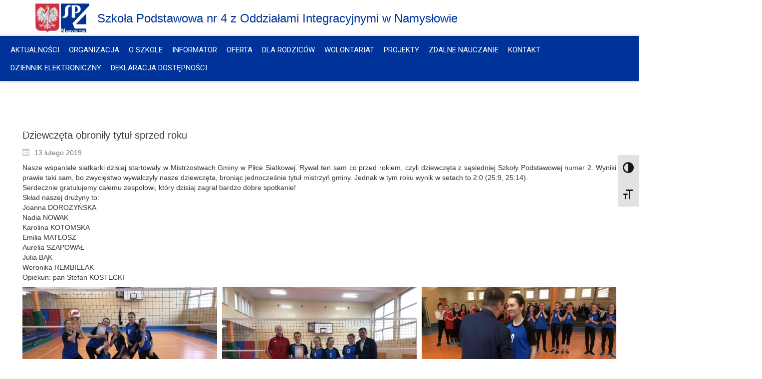

--- FILE ---
content_type: text/html; charset=UTF-8
request_url: https://sp4namyslow.pl/dziewczeta-obronily-tytul-sprzed-roku
body_size: 15365
content:
<!DOCTYPE html>
<html dir="ltr" dir="ltr" lang="pl-PL" prefix="og: https://ogp.me/ns#">
<head>
    <meta charset="UTF-8" />
    
    <link rel="pingback" href="https://sp4namyslow.pl/xmlrpc.php" />
    <script>
    var themeHasJQuery = !!window.jQuery;
</script>
<script src="https://sp4namyslow.pl/wp-content/themes/sp408/jquery.js?ver=1.0.633"></script>
<script>
    window._$ = jQuery.noConflict(themeHasJQuery);
</script>
    <meta name="viewport" content="width=device-width, initial-scale=1.0">
<link class="" href='//fonts.googleapis.com/css?family=Roboto+Condensed:300,300italic,regular,italic,700,700italic|Roboto:100,100italic,300,300italic,regular,italic,500,500italic,700,700italic,900,900italic&subset=latin' rel='stylesheet' type='text/css'>
<script src="https://sp4namyslow.pl/wp-content/themes/sp408/CloudZoom.js?ver=1.0.633" type="text/javascript"></script>
    
    <title>Dziewczęta obroniły tytuł sprzed roku | Szkoła Podstawowa nr 4 w Namysłowie</title>
		    <!-- PVC Template -->
    <script type="text/template" id="pvc-stats-view-template">
    <i class="pvc-stats-icon medium" aria-hidden="true"><svg aria-hidden="true" focusable="false" data-prefix="far" data-icon="chart-bar" role="img" xmlns="http://www.w3.org/2000/svg" viewBox="0 0 512 512" class="svg-inline--fa fa-chart-bar fa-w-16 fa-2x"><path fill="currentColor" d="M396.8 352h22.4c6.4 0 12.8-6.4 12.8-12.8V108.8c0-6.4-6.4-12.8-12.8-12.8h-22.4c-6.4 0-12.8 6.4-12.8 12.8v230.4c0 6.4 6.4 12.8 12.8 12.8zm-192 0h22.4c6.4 0 12.8-6.4 12.8-12.8V140.8c0-6.4-6.4-12.8-12.8-12.8h-22.4c-6.4 0-12.8 6.4-12.8 12.8v198.4c0 6.4 6.4 12.8 12.8 12.8zm96 0h22.4c6.4 0 12.8-6.4 12.8-12.8V204.8c0-6.4-6.4-12.8-12.8-12.8h-22.4c-6.4 0-12.8 6.4-12.8 12.8v134.4c0 6.4 6.4 12.8 12.8 12.8zM496 400H48V80c0-8.84-7.16-16-16-16H16C7.16 64 0 71.16 0 80v336c0 17.67 14.33 32 32 32h464c8.84 0 16-7.16 16-16v-16c0-8.84-7.16-16-16-16zm-387.2-48h22.4c6.4 0 12.8-6.4 12.8-12.8v-70.4c0-6.4-6.4-12.8-12.8-12.8h-22.4c-6.4 0-12.8 6.4-12.8 12.8v70.4c0 6.4 6.4 12.8 12.8 12.8z" class=""></path></svg></i> 
	 <%= total_view %> total views	<% if ( today_view > 0 ) { %>
		<span class="views_today">,  <%= today_view %> views today</span>
	<% } %>
	</span>
	</script>
		    
		<!-- All in One SEO 4.4.5.1 - aioseo.com -->
		<meta name="description" content="Nasze wspaniałe siatkarki dzisiaj startowały w Mistrzostwach Gminy w Piłce Siatkowej. Rywal ten sam co przed rokiem, czyli dziewczęta z sąsiedniej Szkoły Podstawowej numer 2. Wyniki prawie taki sam, bo zwycięstwo wywalczyły nasze dziewczęta, broniąc jednocześnie tytuł mistrzyń gminy. Jednak w tym roku wynik w setach to 2:0 (25:9, 25:14). Serdecznie gratulujemy całemu zespołowi, który" />
		<meta name="robots" content="max-image-preview:large" />
		<link rel="canonical" href="https://sp4namyslow.pl/dziewczeta-obronily-tytul-sprzed-roku" />
		<meta name="generator" content="All in One SEO (AIOSEO) 4.4.5.1" />
		<meta property="og:locale" content="pl_PL" />
		<meta property="og:site_name" content="Szkoła Podstawowa nr 4 w Namysłowie | Kolejna witryna oparta na WordPressie" />
		<meta property="og:type" content="article" />
		<meta property="og:title" content="Dziewczęta obroniły tytuł sprzed roku | Szkoła Podstawowa nr 4 w Namysłowie" />
		<meta property="og:description" content="Nasze wspaniałe siatkarki dzisiaj startowały w Mistrzostwach Gminy w Piłce Siatkowej. Rywal ten sam co przed rokiem, czyli dziewczęta z sąsiedniej Szkoły Podstawowej numer 2. Wyniki prawie taki sam, bo zwycięstwo wywalczyły nasze dziewczęta, broniąc jednocześnie tytuł mistrzyń gminy. Jednak w tym roku wynik w setach to 2:0 (25:9, 25:14). Serdecznie gratulujemy całemu zespołowi, który" />
		<meta property="og:url" content="https://sp4namyslow.pl/dziewczeta-obronily-tytul-sprzed-roku" />
		<meta property="article:published_time" content="2019-02-13T18:32:26+00:00" />
		<meta property="article:modified_time" content="2023-04-11T13:31:59+00:00" />
		<meta name="twitter:card" content="summary" />
		<meta name="twitter:title" content="Dziewczęta obroniły tytuł sprzed roku | Szkoła Podstawowa nr 4 w Namysłowie" />
		<meta name="twitter:description" content="Nasze wspaniałe siatkarki dzisiaj startowały w Mistrzostwach Gminy w Piłce Siatkowej. Rywal ten sam co przed rokiem, czyli dziewczęta z sąsiedniej Szkoły Podstawowej numer 2. Wyniki prawie taki sam, bo zwycięstwo wywalczyły nasze dziewczęta, broniąc jednocześnie tytuł mistrzyń gminy. Jednak w tym roku wynik w setach to 2:0 (25:9, 25:14). Serdecznie gratulujemy całemu zespołowi, który" />
		<script type="application/ld+json" class="aioseo-schema">
			{"@context":"https:\/\/schema.org","@graph":[{"@type":"Article","@id":"https:\/\/sp4namyslow.pl\/dziewczeta-obronily-tytul-sprzed-roku#article","name":"Dziewcz\u0119ta obroni\u0142y tytu\u0142 sprzed roku | Szko\u0142a Podstawowa nr 4 w Namys\u0142owie","headline":"Dziewcz\u0119ta obroni\u0142y tytu\u0142 sprzed roku","author":{"@id":"https:\/\/sp4namyslow.pl\/author\/sp4#author"},"publisher":{"@id":"https:\/\/sp4namyslow.pl\/#organization"},"image":{"@type":"ImageObject","url":"https:\/\/sp4namyslow.pl\/wp-content\/uploads\/2019\/02\/siat_gmina_dz03.jpg","width":1600,"height":1200},"datePublished":"2019-02-13T18:32:26+01:00","dateModified":"2023-04-11T13:31:59+02:00","inLanguage":"pl-PL","mainEntityOfPage":{"@id":"https:\/\/sp4namyslow.pl\/dziewczeta-obronily-tytul-sprzed-roku#webpage"},"isPartOf":{"@id":"https:\/\/sp4namyslow.pl\/dziewczeta-obronily-tytul-sprzed-roku#webpage"},"articleSection":"Aktualno\u015bci, Sportowa 4, Sukcesy"},{"@type":"BreadcrumbList","@id":"https:\/\/sp4namyslow.pl\/dziewczeta-obronily-tytul-sprzed-roku#breadcrumblist","itemListElement":[{"@type":"ListItem","@id":"https:\/\/sp4namyslow.pl\/#listItem","position":1,"item":{"@type":"WebPage","@id":"https:\/\/sp4namyslow.pl\/","name":"Strona g\u0142\u00f3wna","description":"Nasze wspania\u0142e siatkarki dzisiaj startowa\u0142y w Mistrzostwach Gminy w Pi\u0142ce Siatkowej. Rywal ten sam co przed rokiem, czyli dziewcz\u0119ta z s\u0105siedniej Szko\u0142y Podstawowej numer 2. Wyniki prawie taki sam, bo zwyci\u0119stwo wywalczy\u0142y nasze dziewcz\u0119ta, broni\u0105c jednocze\u015bnie tytu\u0142 mistrzy\u0144 gminy. Jednak w tym roku wynik w setach to 2:0 (25:9, 25:14). Serdecznie gratulujemy ca\u0142emu zespo\u0142owi, kt\u00f3ry","url":"https:\/\/sp4namyslow.pl\/"}}]},{"@type":"Organization","@id":"https:\/\/sp4namyslow.pl\/#organization","name":"Szko\u0142a Podstawowa nr 4 w Namys\u0142owie","url":"https:\/\/sp4namyslow.pl\/"},{"@type":"Person","@id":"https:\/\/sp4namyslow.pl\/author\/sp4#author","url":"https:\/\/sp4namyslow.pl\/author\/sp4","name":"sp4","image":{"@type":"ImageObject","@id":"https:\/\/sp4namyslow.pl\/dziewczeta-obronily-tytul-sprzed-roku#authorImage","url":"https:\/\/secure.gravatar.com\/avatar\/fff2cd9ac45fa15decd917b805b27758?s=96&d=mm&r=g","width":96,"height":96,"caption":"sp4"}},{"@type":"WebPage","@id":"https:\/\/sp4namyslow.pl\/dziewczeta-obronily-tytul-sprzed-roku#webpage","url":"https:\/\/sp4namyslow.pl\/dziewczeta-obronily-tytul-sprzed-roku","name":"Dziewcz\u0119ta obroni\u0142y tytu\u0142 sprzed roku | Szko\u0142a Podstawowa nr 4 w Namys\u0142owie","description":"Nasze wspania\u0142e siatkarki dzisiaj startowa\u0142y w Mistrzostwach Gminy w Pi\u0142ce Siatkowej. Rywal ten sam co przed rokiem, czyli dziewcz\u0119ta z s\u0105siedniej Szko\u0142y Podstawowej numer 2. Wyniki prawie taki sam, bo zwyci\u0119stwo wywalczy\u0142y nasze dziewcz\u0119ta, broni\u0105c jednocze\u015bnie tytu\u0142 mistrzy\u0144 gminy. Jednak w tym roku wynik w setach to 2:0 (25:9, 25:14). Serdecznie gratulujemy ca\u0142emu zespo\u0142owi, kt\u00f3ry","inLanguage":"pl-PL","isPartOf":{"@id":"https:\/\/sp4namyslow.pl\/#website"},"breadcrumb":{"@id":"https:\/\/sp4namyslow.pl\/dziewczeta-obronily-tytul-sprzed-roku#breadcrumblist"},"author":{"@id":"https:\/\/sp4namyslow.pl\/author\/sp4#author"},"creator":{"@id":"https:\/\/sp4namyslow.pl\/author\/sp4#author"},"image":{"@type":"ImageObject","url":"https:\/\/sp4namyslow.pl\/wp-content\/uploads\/2019\/02\/siat_gmina_dz03.jpg","@id":"https:\/\/sp4namyslow.pl\/#mainImage","width":1600,"height":1200},"primaryImageOfPage":{"@id":"https:\/\/sp4namyslow.pl\/dziewczeta-obronily-tytul-sprzed-roku#mainImage"},"datePublished":"2019-02-13T18:32:26+01:00","dateModified":"2023-04-11T13:31:59+02:00"},{"@type":"WebSite","@id":"https:\/\/sp4namyslow.pl\/#website","url":"https:\/\/sp4namyslow.pl\/","name":"Szko\u0142a Podstawowa nr 4 w Namys\u0142owie","description":"Kolejna witryna oparta na WordPressie","inLanguage":"pl-PL","publisher":{"@id":"https:\/\/sp4namyslow.pl\/#organization"}}]}
		</script>
		<!-- All in One SEO -->

<link rel="alternate" type="application/rss+xml" title="Szkoła Podstawowa nr 4 w Namysłowie &raquo; Kanał z wpisami" href="https://sp4namyslow.pl/feed" />
<link rel="alternate" type="application/rss+xml" title="Szkoła Podstawowa nr 4 w Namysłowie &raquo; Kanał z komentarzami" href="https://sp4namyslow.pl/comments/feed" />

<script>
var MP3jPLAYLISTS = [];
var MP3jPLAYERS = [];
</script>
<link rel="alternate" type="application/rss+xml" title="Szkoła Podstawowa nr 4 w Namysłowie &raquo; Dziewczęta obroniły tytuł sprzed roku Kanał z komentarzami" href="https://sp4namyslow.pl/dziewczeta-obronily-tytul-sprzed-roku/feed" />
<script type="text/javascript">
window._wpemojiSettings = {"baseUrl":"https:\/\/s.w.org\/images\/core\/emoji\/14.0.0\/72x72\/","ext":".png","svgUrl":"https:\/\/s.w.org\/images\/core\/emoji\/14.0.0\/svg\/","svgExt":".svg","source":{"concatemoji":"https:\/\/sp4namyslow.pl\/wp-includes\/js\/wp-emoji-release.min.js?ver=6.2.8"}};
/*! This file is auto-generated */
!function(e,a,t){var n,r,o,i=a.createElement("canvas"),p=i.getContext&&i.getContext("2d");function s(e,t){p.clearRect(0,0,i.width,i.height),p.fillText(e,0,0);e=i.toDataURL();return p.clearRect(0,0,i.width,i.height),p.fillText(t,0,0),e===i.toDataURL()}function c(e){var t=a.createElement("script");t.src=e,t.defer=t.type="text/javascript",a.getElementsByTagName("head")[0].appendChild(t)}for(o=Array("flag","emoji"),t.supports={everything:!0,everythingExceptFlag:!0},r=0;r<o.length;r++)t.supports[o[r]]=function(e){if(p&&p.fillText)switch(p.textBaseline="top",p.font="600 32px Arial",e){case"flag":return s("\ud83c\udff3\ufe0f\u200d\u26a7\ufe0f","\ud83c\udff3\ufe0f\u200b\u26a7\ufe0f")?!1:!s("\ud83c\uddfa\ud83c\uddf3","\ud83c\uddfa\u200b\ud83c\uddf3")&&!s("\ud83c\udff4\udb40\udc67\udb40\udc62\udb40\udc65\udb40\udc6e\udb40\udc67\udb40\udc7f","\ud83c\udff4\u200b\udb40\udc67\u200b\udb40\udc62\u200b\udb40\udc65\u200b\udb40\udc6e\u200b\udb40\udc67\u200b\udb40\udc7f");case"emoji":return!s("\ud83e\udef1\ud83c\udffb\u200d\ud83e\udef2\ud83c\udfff","\ud83e\udef1\ud83c\udffb\u200b\ud83e\udef2\ud83c\udfff")}return!1}(o[r]),t.supports.everything=t.supports.everything&&t.supports[o[r]],"flag"!==o[r]&&(t.supports.everythingExceptFlag=t.supports.everythingExceptFlag&&t.supports[o[r]]);t.supports.everythingExceptFlag=t.supports.everythingExceptFlag&&!t.supports.flag,t.DOMReady=!1,t.readyCallback=function(){t.DOMReady=!0},t.supports.everything||(n=function(){t.readyCallback()},a.addEventListener?(a.addEventListener("DOMContentLoaded",n,!1),e.addEventListener("load",n,!1)):(e.attachEvent("onload",n),a.attachEvent("onreadystatechange",function(){"complete"===a.readyState&&t.readyCallback()})),(e=t.source||{}).concatemoji?c(e.concatemoji):e.wpemoji&&e.twemoji&&(c(e.twemoji),c(e.wpemoji)))}(window,document,window._wpemojiSettings);
</script>
<style type="text/css">
img.wp-smiley,
img.emoji {
	display: inline !important;
	border: none !important;
	box-shadow: none !important;
	height: 1em !important;
	width: 1em !important;
	margin: 0 0.07em !important;
	vertical-align: -0.1em !important;
	background: none !important;
	padding: 0 !important;
}
</style>
	<link rel='stylesheet' id='wp-block-library-css' href='https://sp4namyslow.pl/wp-includes/css/dist/block-library/style.min.css?ver=6.2.8' type='text/css' media='all' />
<link rel='stylesheet' id='wpda_countdown_gutenberg_css-css' href='https://sp4namyslow.pl/wp-content/plugins/widget-countdown/includes/gutenberg/style.css?ver=6.2.8' type='text/css' media='all' />
<link rel='stylesheet' id='classic-theme-styles-css' href='https://sp4namyslow.pl/wp-includes/css/classic-themes.min.css?ver=6.2.8' type='text/css' media='all' />
<style id='global-styles-inline-css' type='text/css'>
body{--wp--preset--color--black: #000000;--wp--preset--color--cyan-bluish-gray: #abb8c3;--wp--preset--color--white: #ffffff;--wp--preset--color--pale-pink: #f78da7;--wp--preset--color--vivid-red: #cf2e2e;--wp--preset--color--luminous-vivid-orange: #ff6900;--wp--preset--color--luminous-vivid-amber: #fcb900;--wp--preset--color--light-green-cyan: #7bdcb5;--wp--preset--color--vivid-green-cyan: #00d084;--wp--preset--color--pale-cyan-blue: #8ed1fc;--wp--preset--color--vivid-cyan-blue: #0693e3;--wp--preset--color--vivid-purple: #9b51e0;--wp--preset--gradient--vivid-cyan-blue-to-vivid-purple: linear-gradient(135deg,rgba(6,147,227,1) 0%,rgb(155,81,224) 100%);--wp--preset--gradient--light-green-cyan-to-vivid-green-cyan: linear-gradient(135deg,rgb(122,220,180) 0%,rgb(0,208,130) 100%);--wp--preset--gradient--luminous-vivid-amber-to-luminous-vivid-orange: linear-gradient(135deg,rgba(252,185,0,1) 0%,rgba(255,105,0,1) 100%);--wp--preset--gradient--luminous-vivid-orange-to-vivid-red: linear-gradient(135deg,rgba(255,105,0,1) 0%,rgb(207,46,46) 100%);--wp--preset--gradient--very-light-gray-to-cyan-bluish-gray: linear-gradient(135deg,rgb(238,238,238) 0%,rgb(169,184,195) 100%);--wp--preset--gradient--cool-to-warm-spectrum: linear-gradient(135deg,rgb(74,234,220) 0%,rgb(151,120,209) 20%,rgb(207,42,186) 40%,rgb(238,44,130) 60%,rgb(251,105,98) 80%,rgb(254,248,76) 100%);--wp--preset--gradient--blush-light-purple: linear-gradient(135deg,rgb(255,206,236) 0%,rgb(152,150,240) 100%);--wp--preset--gradient--blush-bordeaux: linear-gradient(135deg,rgb(254,205,165) 0%,rgb(254,45,45) 50%,rgb(107,0,62) 100%);--wp--preset--gradient--luminous-dusk: linear-gradient(135deg,rgb(255,203,112) 0%,rgb(199,81,192) 50%,rgb(65,88,208) 100%);--wp--preset--gradient--pale-ocean: linear-gradient(135deg,rgb(255,245,203) 0%,rgb(182,227,212) 50%,rgb(51,167,181) 100%);--wp--preset--gradient--electric-grass: linear-gradient(135deg,rgb(202,248,128) 0%,rgb(113,206,126) 100%);--wp--preset--gradient--midnight: linear-gradient(135deg,rgb(2,3,129) 0%,rgb(40,116,252) 100%);--wp--preset--duotone--dark-grayscale: url('#wp-duotone-dark-grayscale');--wp--preset--duotone--grayscale: url('#wp-duotone-grayscale');--wp--preset--duotone--purple-yellow: url('#wp-duotone-purple-yellow');--wp--preset--duotone--blue-red: url('#wp-duotone-blue-red');--wp--preset--duotone--midnight: url('#wp-duotone-midnight');--wp--preset--duotone--magenta-yellow: url('#wp-duotone-magenta-yellow');--wp--preset--duotone--purple-green: url('#wp-duotone-purple-green');--wp--preset--duotone--blue-orange: url('#wp-duotone-blue-orange');--wp--preset--font-size--small: 13px;--wp--preset--font-size--medium: 20px;--wp--preset--font-size--large: 36px;--wp--preset--font-size--x-large: 42px;--wp--preset--spacing--20: 0.44rem;--wp--preset--spacing--30: 0.67rem;--wp--preset--spacing--40: 1rem;--wp--preset--spacing--50: 1.5rem;--wp--preset--spacing--60: 2.25rem;--wp--preset--spacing--70: 3.38rem;--wp--preset--spacing--80: 5.06rem;--wp--preset--shadow--natural: 6px 6px 9px rgba(0, 0, 0, 0.2);--wp--preset--shadow--deep: 12px 12px 50px rgba(0, 0, 0, 0.4);--wp--preset--shadow--sharp: 6px 6px 0px rgba(0, 0, 0, 0.2);--wp--preset--shadow--outlined: 6px 6px 0px -3px rgba(255, 255, 255, 1), 6px 6px rgba(0, 0, 0, 1);--wp--preset--shadow--crisp: 6px 6px 0px rgba(0, 0, 0, 1);}:where(.is-layout-flex){gap: 0.5em;}body .is-layout-flow > .alignleft{float: left;margin-inline-start: 0;margin-inline-end: 2em;}body .is-layout-flow > .alignright{float: right;margin-inline-start: 2em;margin-inline-end: 0;}body .is-layout-flow > .aligncenter{margin-left: auto !important;margin-right: auto !important;}body .is-layout-constrained > .alignleft{float: left;margin-inline-start: 0;margin-inline-end: 2em;}body .is-layout-constrained > .alignright{float: right;margin-inline-start: 2em;margin-inline-end: 0;}body .is-layout-constrained > .aligncenter{margin-left: auto !important;margin-right: auto !important;}body .is-layout-constrained > :where(:not(.alignleft):not(.alignright):not(.alignfull)){max-width: var(--wp--style--global--content-size);margin-left: auto !important;margin-right: auto !important;}body .is-layout-constrained > .alignwide{max-width: var(--wp--style--global--wide-size);}body .is-layout-flex{display: flex;}body .is-layout-flex{flex-wrap: wrap;align-items: center;}body .is-layout-flex > *{margin: 0;}:where(.wp-block-columns.is-layout-flex){gap: 2em;}.has-black-color{color: var(--wp--preset--color--black) !important;}.has-cyan-bluish-gray-color{color: var(--wp--preset--color--cyan-bluish-gray) !important;}.has-white-color{color: var(--wp--preset--color--white) !important;}.has-pale-pink-color{color: var(--wp--preset--color--pale-pink) !important;}.has-vivid-red-color{color: var(--wp--preset--color--vivid-red) !important;}.has-luminous-vivid-orange-color{color: var(--wp--preset--color--luminous-vivid-orange) !important;}.has-luminous-vivid-amber-color{color: var(--wp--preset--color--luminous-vivid-amber) !important;}.has-light-green-cyan-color{color: var(--wp--preset--color--light-green-cyan) !important;}.has-vivid-green-cyan-color{color: var(--wp--preset--color--vivid-green-cyan) !important;}.has-pale-cyan-blue-color{color: var(--wp--preset--color--pale-cyan-blue) !important;}.has-vivid-cyan-blue-color{color: var(--wp--preset--color--vivid-cyan-blue) !important;}.has-vivid-purple-color{color: var(--wp--preset--color--vivid-purple) !important;}.has-black-background-color{background-color: var(--wp--preset--color--black) !important;}.has-cyan-bluish-gray-background-color{background-color: var(--wp--preset--color--cyan-bluish-gray) !important;}.has-white-background-color{background-color: var(--wp--preset--color--white) !important;}.has-pale-pink-background-color{background-color: var(--wp--preset--color--pale-pink) !important;}.has-vivid-red-background-color{background-color: var(--wp--preset--color--vivid-red) !important;}.has-luminous-vivid-orange-background-color{background-color: var(--wp--preset--color--luminous-vivid-orange) !important;}.has-luminous-vivid-amber-background-color{background-color: var(--wp--preset--color--luminous-vivid-amber) !important;}.has-light-green-cyan-background-color{background-color: var(--wp--preset--color--light-green-cyan) !important;}.has-vivid-green-cyan-background-color{background-color: var(--wp--preset--color--vivid-green-cyan) !important;}.has-pale-cyan-blue-background-color{background-color: var(--wp--preset--color--pale-cyan-blue) !important;}.has-vivid-cyan-blue-background-color{background-color: var(--wp--preset--color--vivid-cyan-blue) !important;}.has-vivid-purple-background-color{background-color: var(--wp--preset--color--vivid-purple) !important;}.has-black-border-color{border-color: var(--wp--preset--color--black) !important;}.has-cyan-bluish-gray-border-color{border-color: var(--wp--preset--color--cyan-bluish-gray) !important;}.has-white-border-color{border-color: var(--wp--preset--color--white) !important;}.has-pale-pink-border-color{border-color: var(--wp--preset--color--pale-pink) !important;}.has-vivid-red-border-color{border-color: var(--wp--preset--color--vivid-red) !important;}.has-luminous-vivid-orange-border-color{border-color: var(--wp--preset--color--luminous-vivid-orange) !important;}.has-luminous-vivid-amber-border-color{border-color: var(--wp--preset--color--luminous-vivid-amber) !important;}.has-light-green-cyan-border-color{border-color: var(--wp--preset--color--light-green-cyan) !important;}.has-vivid-green-cyan-border-color{border-color: var(--wp--preset--color--vivid-green-cyan) !important;}.has-pale-cyan-blue-border-color{border-color: var(--wp--preset--color--pale-cyan-blue) !important;}.has-vivid-cyan-blue-border-color{border-color: var(--wp--preset--color--vivid-cyan-blue) !important;}.has-vivid-purple-border-color{border-color: var(--wp--preset--color--vivid-purple) !important;}.has-vivid-cyan-blue-to-vivid-purple-gradient-background{background: var(--wp--preset--gradient--vivid-cyan-blue-to-vivid-purple) !important;}.has-light-green-cyan-to-vivid-green-cyan-gradient-background{background: var(--wp--preset--gradient--light-green-cyan-to-vivid-green-cyan) !important;}.has-luminous-vivid-amber-to-luminous-vivid-orange-gradient-background{background: var(--wp--preset--gradient--luminous-vivid-amber-to-luminous-vivid-orange) !important;}.has-luminous-vivid-orange-to-vivid-red-gradient-background{background: var(--wp--preset--gradient--luminous-vivid-orange-to-vivid-red) !important;}.has-very-light-gray-to-cyan-bluish-gray-gradient-background{background: var(--wp--preset--gradient--very-light-gray-to-cyan-bluish-gray) !important;}.has-cool-to-warm-spectrum-gradient-background{background: var(--wp--preset--gradient--cool-to-warm-spectrum) !important;}.has-blush-light-purple-gradient-background{background: var(--wp--preset--gradient--blush-light-purple) !important;}.has-blush-bordeaux-gradient-background{background: var(--wp--preset--gradient--blush-bordeaux) !important;}.has-luminous-dusk-gradient-background{background: var(--wp--preset--gradient--luminous-dusk) !important;}.has-pale-ocean-gradient-background{background: var(--wp--preset--gradient--pale-ocean) !important;}.has-electric-grass-gradient-background{background: var(--wp--preset--gradient--electric-grass) !important;}.has-midnight-gradient-background{background: var(--wp--preset--gradient--midnight) !important;}.has-small-font-size{font-size: var(--wp--preset--font-size--small) !important;}.has-medium-font-size{font-size: var(--wp--preset--font-size--medium) !important;}.has-large-font-size{font-size: var(--wp--preset--font-size--large) !important;}.has-x-large-font-size{font-size: var(--wp--preset--font-size--x-large) !important;}
.wp-block-navigation a:where(:not(.wp-element-button)){color: inherit;}
:where(.wp-block-columns.is-layout-flex){gap: 2em;}
.wp-block-pullquote{font-size: 1.5em;line-height: 1.6;}
</style>
<link rel='stylesheet' id='foobox-free-min-css' href='https://sp4namyslow.pl/wp-content/plugins/foobox-image-lightbox/free/css/foobox.free.min.css?ver=2.7.27' type='text/css' media='all' />
<link rel='stylesheet' id='foogallery-core-css' href='https://sp4namyslow.pl/wp-content/plugins/foogallery/extensions/default-templates/shared/css/foogallery.min.css?ver=2.2.44' type='text/css' media='all' />
<link rel='stylesheet' id='a3-pvc-style-css' href='https://sp4namyslow.pl/wp-content/plugins/page-views-count/assets/css/style.min.css?ver=2.8.1' type='text/css' media='all' />
<link rel='stylesheet' id='spba-animate-css' href='https://sp4namyslow.pl/wp-content/plugins/so-page-builder-animate/css/animate.min.css?ver=1' type='text/css' media='all' />
<link rel='stylesheet' id='ui-font-css' href='https://sp4namyslow.pl/wp-content/plugins/wp-accessibility/toolbar/fonts/css/a11y-toolbar.css?ver=1.7.6' type='text/css' media='all' />
<link rel='stylesheet' id='ui-a11y-css' href='https://sp4namyslow.pl/wp-content/plugins/wp-accessibility/toolbar/css/a11y.css?ver=1.7.6' type='text/css' media='all' />
<link rel='stylesheet' id='ui-fontsize.css-css' href='https://sp4namyslow.pl/wp-content/plugins/wp-accessibility/toolbar/css/a11y-fontsize.css?ver=1.7.6' type='text/css' media='all' />
<link rel='stylesheet' id='wpa-style-css' href='https://sp4namyslow.pl/wp-content/plugins/wp-accessibility/css/wpa-style.css?ver=1.7.6' type='text/css' media='all' />
<style id='wpa-style-inline-css' type='text/css'>

.wpa-visible-ltr#skiplinks a,  .wpa-visible-ltr#skiplinks a:visited {
	
}
.wpa-visible-ltr#skiplinks a:active, .wpa-visible-ltr#skiplinks a:hover, .wpa-visible-ltr#skiplinks a:focus {
	
}
	:root { --admin-bar-top : 7px; }
</style>
<link rel='stylesheet' id='mimetypes-link-icons-css' href='https://sp4namyslow.pl/wp-content/plugins/mimetypes-link-icons/css/style.php?cssvars=bXRsaV9oZWlnaHQ9MjQmbXRsaV9pbWFnZV90eXBlPXBuZyZtdGxpX2xlZnRvcnJpZ2h0PWxlZnQmYWN0aXZlX3R5cGVzPWRvY3xkb2N4fG9kdHxwZGZ8eGxzfHhsc3g&#038;ver=3.0' type='text/css' media='all' />
<link rel='stylesheet' id='a3pvc-css' href='//sp4namyslow.pl/wp-content/uploads/sass/pvc.min.css?ver=1582648026' type='text/css' media='all' />
<link rel='stylesheet' id='theme-bootstrap-css' href='//sp4namyslow.pl/wp-content/themes/sp408/bootstrap.min.css?ver=1.0.633' type='text/css' media='all' />
<link rel='stylesheet' id='theme-style-css' href='//sp4namyslow.pl/wp-content/themes/sp408/style.min.css?ver=1.0.633' type='text/css' media='all' />
<link rel='stylesheet' id='mp3-jplayer-css' href='https://sp4namyslow.pl/wp-content/plugins/mp3-jplayer/css/dark.css?ver=2.7.3' type='text/css' media='all' />
<script type='text/javascript' src='https://sp4namyslow.pl/wp-includes/js/jquery/jquery.min.js?ver=3.6.4' id='jquery-core-js'></script>
<script type='text/javascript' src='https://sp4namyslow.pl/wp-includes/js/jquery/jquery-migrate.min.js?ver=3.4.0' id='jquery-migrate-js'></script>
<script type='text/javascript' src='https://sp4namyslow.pl/wp-includes/js/underscore.min.js?ver=1.13.4' id='underscore-js'></script>
<script type='text/javascript' src='https://sp4namyslow.pl/wp-includes/js/backbone.min.js?ver=1.4.1' id='backbone-js'></script>
<script type='text/javascript' id='a3-pvc-backbone-js-extra'>
/* <![CDATA[ */
var pvc_vars = {"rest_api_url":"https:\/\/sp4namyslow.pl\/wp-json\/pvc\/v1","ajax_url":"https:\/\/sp4namyslow.pl\/wp-admin\/admin-ajax.php","security":"aa87f89d59","ajax_load_type":"rest_api"};
/* ]]> */
</script>
<script type='text/javascript' src='https://sp4namyslow.pl/wp-content/plugins/page-views-count/assets/js/pvc.backbone.min.js?ver=2.8.1' id='a3-pvc-backbone-js'></script>
<script type='text/javascript' id='foobox-free-min-js-before'>
/* Run FooBox FREE (v2.7.27) */
var FOOBOX = window.FOOBOX = {
	ready: true,
	disableOthers: false,
	o: {wordpress: { enabled: true }, countMessage:'image %index of %total', captions: { dataTitle: ["captionTitle","title"], dataDesc: ["captionDesc","description"] }, excludes:'.fbx-link,.nofoobox,.nolightbox,a[href*="pinterest.com/pin/create/button/"]', affiliate : { enabled: false }},
	selectors: [
		".foogallery-container.foogallery-lightbox-foobox", ".foogallery-container.foogallery-lightbox-foobox-free", ".gallery", ".wp-block-gallery", ".wp-caption", ".wp-block-image", "a:has(img[class*=wp-image-])", ".foobox"
	],
	pre: function( $ ){
		// Custom JavaScript (Pre)
		
	},
	post: function( $ ){
		// Custom JavaScript (Post)
		
		// Custom Captions Code
		
	},
	custom: function( $ ){
		// Custom Extra JS
		
	}
};
</script>
<script type='text/javascript' src='https://sp4namyslow.pl/wp-content/plugins/foobox-image-lightbox/free/js/foobox.free.min.js?ver=2.7.27' id='foobox-free-min-js'></script>
<script type='text/javascript' src='//sp4namyslow.pl/wp-content/themes/sp408/bootstrap.min.js?ver=1.0.633' id='theme-bootstrap-js'></script>
<script type='text/javascript' src='//sp4namyslow.pl/wp-content/themes/sp408/script.js?ver=1.0.633' id='theme-script-js'></script>
<link rel="https://api.w.org/" href="https://sp4namyslow.pl/wp-json/" /><link rel="alternate" type="application/json" href="https://sp4namyslow.pl/wp-json/wp/v2/posts/8422" /><link rel="EditURI" type="application/rsd+xml" title="RSD" href="https://sp4namyslow.pl/xmlrpc.php?rsd" />
<link rel="wlwmanifest" type="application/wlwmanifest+xml" href="https://sp4namyslow.pl/wp-includes/wlwmanifest.xml" />
<link rel='shortlink' href='https://sp4namyslow.pl/?p=8422' />
<link rel="alternate" type="application/json+oembed" href="https://sp4namyslow.pl/wp-json/oembed/1.0/embed?url=https%3A%2F%2Fsp4namyslow.pl%2Fdziewczeta-obronily-tytul-sprzed-roku" />
<link rel="alternate" type="text/xml+oembed" href="https://sp4namyslow.pl/wp-json/oembed/1.0/embed?url=https%3A%2F%2Fsp4namyslow.pl%2Fdziewczeta-obronily-tytul-sprzed-roku&#038;format=xml" />
<link rel='header_link' href='http://sp4namyslow.pl/' /><link rel="icon" href="https://sp4namyslow.pl/wp-content/uploads/2019/05/cropped-logo_sp4_male-32x32.jpg" sizes="32x32" />
<link rel="icon" href="https://sp4namyslow.pl/wp-content/uploads/2019/05/cropped-logo_sp4_male-192x192.jpg" sizes="192x192" />
<link rel="apple-touch-icon" href="https://sp4namyslow.pl/wp-content/uploads/2019/05/cropped-logo_sp4_male-180x180.jpg" />
<meta name="msapplication-TileImage" content="https://sp4namyslow.pl/wp-content/uploads/2019/05/cropped-logo_sp4_male-270x270.jpg" />
    
    <!--[if lte IE 9]>
    <link rel="stylesheet" type="text/css" href="https://sp4namyslow.pl/wp-content/themes/sp408/style.ie.css?ver=1.0.633" />
    <![endif]-->
</head>
<body class="post-template-default single single-post postid-8422 single-format-standard  bootstrap bd-body-6 bd-pagebackground post-template">
<div class="container  bd-containereffect-17"><div class=" bd-layoutcontainer-23">
    <div class="bd-container-inner">
        <div class="container-fluid">
            <div class="row
                
                
 bd-row-align-top
                
                ">
                <div class=" 
 col-md-3">
    <div class="bd-layoutcolumn-79"><div class="bd-vertical-align-wrapper"><a class="bd-imagelink-10  " href="http://sp4namyslow.pl">
<img class=" bd-imagestyles" src="https://sp4namyslow.pl/wp-content/themes/sp408/images/dc8c29b09859a167f16568682662f36c_logosp4.jpg">
</a></div></div>
</div>
	
		<div class=" 
 col-md-21
 col-sm-24">
    <div class="bd-layoutcolumn-78"><div class="bd-vertical-align-wrapper"><p class=" bd-textblock-11 bd-tagstyles bd-bootstrap-btn bd-btn-default">
    <div><font color="#003399" size="5">Szkoła Podstawowa nr 4&nbsp;<span style="line-height: 1.42857;">z Oddziałami Integracyjnymi&nbsp;</span><span style="line-height: 1.42857;">w Namysłowie</span></font></div>
</p></div></div>
</div>
            </div>
        </div>
    </div>
</div></div>
	
		<div data-affix
     data-offset=""
     data-fix-at-screen="top"
     data-clip-at-control="top"
     
 data-enable-lg
     
 data-enable-md
     
 data-enable-sm
     
     class=" bd-affix-2"><header class=" bd-headerarea-1">
        <div class=" bd-layoutcontainer-11">
    <div class="bd-container-inner">
        <div class="container-fluid">
            <div class="row
                
                
 bd-row-align-top
                
                ">
                <div class=" 
 col-md-24">
    <div class="bd-layoutcolumn-30"><div class="bd-vertical-align-wrapper"><div class=" bd-layoutbox-7 clearfix">
    <div class="bd-container-inner">
            
    <nav class=" bd-hmenu-1" data-responsive-menu="true" data-responsive-levels="">
        
            <div class=" bd-responsivemenu-11 collapse-button">
    <div class="bd-container-inner">
        <div class=" bd-menuitem-4">
            <a  data-toggle="collapse"
                data-target=".bd-hmenu-1 .collapse-button + .navbar-collapse"
                href="#" onclick="return false;">
                    <span>Menu</span>
            </a>
        </div>
    </div>
</div>
            <div class="navbar-collapse collapse">
        
        <div class=" bd-horizontalmenu-1 clearfix">
            <div class="bd-container-inner">
            
<ul class=" bd-menu-1 nav nav-pills navbar-right">
    	<li class=" bd-menuitem-1 ">
    <a class=" "  href="https://sp4namyslow.pl/aktualnosci">
        <span>
            AKTUALNOŚCI        </span>
    </a>
	    </li>
    

	<li class=" bd-menuitem-1 ">
    <a class=" "  href="#">
        <span>
            ORGANIZACJA        </span>
    </a>
	<div class="bd-menu-2-popup">
    <ul class=" bd-menu-2 ">
		<li class=" bd-menuitem-2 ">
    <a class=" "  href="https://sp4namyslow.pl/dyrekcja_szkoly">
        <span>
            DYREKCJA SZKOŁY        </span>
    </a>
		    </li>
    

		<li class=" bd-menuitem-2 ">
    <a class=" "  href="https://sp4namyslow.pl/rada-pedagogiczna">
        <span>
            RADA PEDAGOGICZNA        </span>
    </a>
		    </li>
    

		<li class=" bd-menuitem-2 ">
    <a class=" "  href="https://sp4namyslow.pl/sekretariat">
        <span>
            SEKRETARIAT        </span>
    </a>
		    </li>
    

		<li class=" bd-menuitem-2 ">
    <a class=" "  href="https://sp4namyslow.pl/pracownicy-obslugi">
        <span>
            PRACOWNICY OBSŁUGI        </span>
    </a>
		    </li>
    

		<li class=" bd-menuitem-2 ">
    <a class=" "  href="https://sp4namyslow.pl/swietlica-i-stolowka-szkolna">
        <span>
            ŚWIETLICA I STOŁÓWKA SZKOLNA        </span>
    </a>
		    </li>
    

		<li class=" bd-menuitem-2 ">
    <a class=" "  href="https://sp4namyslow.pl/edukacja-zdrowotna">
        <span>
            Edukacja zdrowotna        </span>
    </a>
		    </li>
    

		<li class=" bd-menuitem-2 ">
    <a class=" "  href="https://sp4namyslow.pl/pedagog-szkolny">
        <span>
            PEDAGOG SZKOLNY / PEDAGOG SPECJALNY        </span>
    </a>
		<div class="bd-menu-2-popup">
    <ul class=" bd-menu-2 ">
			<li class=" bd-menuitem-2 ">
    <a class=" "  href="https://sp4namyslow.pl/pedagogpsycholog">
        <span>
            Artykuły        </span>
    </a>
			    </li>
    

		        </ul>
    </div>
    

		    </li>
    

		<li class=" bd-menuitem-2 ">
    <a class=" "  href="https://sp4namyslow.pl/pedagogipsycholog">
        <span>
            PSYCHOLOG SZKOLNY        </span>
    </a>
		    </li>
    

		<li class=" bd-menuitem-2 ">
    <a class=" "  href="https://sp4namyslow.pl/biblioteka">
        <span>
            BIBLIOTEKA        </span>
    </a>
		<div class="bd-menu-2-popup">
    <ul class=" bd-menu-2 ">
			<li class=" bd-menuitem-2 ">
    <a class=" "  href="https://m004517.molnet.mol.pl/?index=any">
        <span>
            KATALOG BIBLIOTECZNY        </span>
    </a>
			    </li>
    

			<li class=" bd-menuitem-2 ">
    <a class=" "  href="https://sp4namyslow.pl/regulamin-korzystania-z-bezplatnych-podrecznikow-lub-materialow-edukacyjnych-oraz-przekazywania-materialow-cwiczeniowych">
        <span>
            REGULAMIN KORZYSTANIA Z BEZPŁATNYCH PODRĘCZNIKÓW LUB MATERIAŁÓW EDUKACYJNYCH ORAZ PRZEKAZYWANIA MATERIAŁÓW ĆWICZENIOWYCH        </span>
    </a>
			    </li>
    

		        </ul>
    </div>
    

		    </li>
    

		<li class=" bd-menuitem-2 ">
    <a class=" "  href="https://sp4namyslow.pl/rada-rodzicow">
        <span>
            RADA RODZICÓW        </span>
    </a>
		    </li>
    

		<li class=" bd-menuitem-2 ">
    <a class=" "  href="https://sp4namyslow.pl/samorzad-uczniowski">
        <span>
            SAMORZĄD UCZNIOWSKI        </span>
    </a>
		<div class="bd-menu-2-popup">
    <ul class=" bd-menu-2 ">
			<li class=" bd-menuitem-2 ">
    <a class=" "  href="https://sp4namyslow.pl/dzialania-su">
        <span>
            DZIAŁANIA SU        </span>
    </a>
			    </li>
    

		        </ul>
    </div>
    

		    </li>
    

		<li class=" bd-menuitem-2 ">
    <a class=" "  href="https://sp4namyslow.pl/obwod-szkoly">
        <span>
            OBWÓD SZKOŁY        </span>
    </a>
		    </li>
    

		<li class=" bd-menuitem-2 ">
    <a class=" "  href="https://sp4namyslow.pl/akty-prawne">
        <span>
            STATUT SZKOŁY        </span>
    </a>
		    </li>
    

	        </ul>
    </div>
    

	    </li>
    

	<li class=" bd-menuitem-1 ">
    <a class=" "  href="#">
        <span>
            O SZKOLE        </span>
    </a>
	<div class="bd-menu-2-popup">
    <ul class=" bd-menu-2 ">
		<li class=" bd-menuitem-2 ">
    <a class=" "  href="https://sp4namyslow.pl/nasz-patron">
        <span>
            NASZ PATRON        </span>
    </a>
		    </li>
    

		<li class=" bd-menuitem-2 ">
    <a class=" "  href="https://sp4namyslow.pl/historia-szkoly">
        <span>
            HISTORIA SZKOŁY        </span>
    </a>
		    </li>
    

		<li class=" bd-menuitem-2 ">
    <a class=" "  href="https://sp4namyslow.pl/sztandar-naszej-szkoly-2">
        <span>
            SZTANDAR NASZEJ SZKOŁY        </span>
    </a>
		    </li>
    

		<li class=" bd-menuitem-2 ">
    <a class=" "  href="https://sp4namyslow.pl/hymn-szkolny">
        <span>
            HYMN SZKOLNY        </span>
    </a>
		    </li>
    

		<li class=" bd-menuitem-2 ">
    <a class=" "  href="https://sp4namyslow.pl/dokumenty-szkolne">
        <span>
            DOKUMENTY SZKOLNE        </span>
    </a>
		    </li>
    

		<li class=" bd-menuitem-2 ">
    <a class=" "  href="https://sp4namyslow.pl/festyn-popoludnie-z-czworka">
        <span>
            FESTYN „POPOŁUDNIE Z CZWÓRKĄ”        </span>
    </a>
		    </li>
    

		<li class=" bd-menuitem-2 ">
    <a class=" "  href="https://sp4namyslow.pl/sukcesy">
        <span>
            NASZE SUKCESY        </span>
    </a>
		    </li>
    

		<li class=" bd-menuitem-2 ">
    <a class=" "  href="https://sp4namyslow.pl/promocja-szkoly">
        <span>
            PROMOCJA SZKOŁY        </span>
    </a>
		    </li>
    

		<li class=" bd-menuitem-2 ">
    <a class=" "  href="https://sp4namyslow.pl/centrum-rekreacji-dzieciecej-2">
        <span>
            CENTRUM REKREACJI DZIECIĘCEJ        </span>
    </a>
		    </li>
    

	        </ul>
    </div>
    

	    </li>
    

	<li class=" bd-menuitem-1 ">
    <a class=" "  href="#">
        <span>
            INFORMATOR        </span>
    </a>
	<div class="bd-menu-2-popup">
    <ul class=" bd-menu-2 ">
		<li class=" bd-menuitem-2 ">
    <a class=" "  href="https://sp4namyslow.pl/zastepstwa">
        <span>
            ZASTĘPSTWA        </span>
    </a>
		    </li>
    

		<li class=" bd-menuitem-2 ">
    <a class=" "  href="https://sp4namyslow.pl/plan-lekcji-i-viii">
        <span>
            Plan lekcji I-VIII        </span>
    </a>
		    </li>
    

		<li class=" bd-menuitem-2 ">
    <a class=" "  href="https://sp4namyslow.pl/ogloszenia">
        <span>
            OGŁOSZENIA        </span>
    </a>
		    </li>
    

		<li class=" bd-menuitem-2 ">
    <a class=" "  href="https://sp4namyslow.pl/rekrutacja">
        <span>
            REKRUTACJA        </span>
    </a>
		    </li>
    

		<li class=" bd-menuitem-2 ">
    <a class=" "  href="https://sp4namyslow.pl/dokumenty-do-pobrania">
        <span>
            DOKUMENTY DO POBRANIA        </span>
    </a>
		    </li>
    

	        </ul>
    </div>
    

	    </li>
    

	<li class=" bd-menuitem-1 ">
    <a class=" "  href="#">
        <span>
            OFERTA        </span>
    </a>
	<div class="bd-menu-2-popup">
    <ul class=" bd-menu-2 ">
		<li class=" bd-menuitem-2 ">
    <a class=" "  href="https://sp4namyslow.pl/zajecia-dodatkowe">
        <span>
            ZAJĘCIA DODATKOWE        </span>
    </a>
		    </li>
    

		<li class=" bd-menuitem-2 ">
    <a class=" "  href="https://sp4namyslow.pl/szkolny-festiwal-piosenki">
        <span>
            SZKOLNY FESTIWAL PIOSENKI        </span>
    </a>
		    </li>
    

		<li class=" bd-menuitem-2 ">
    <a class=" "  href="https://sp4namyslow.pl/zespol-wokalny-gama">
        <span>
            ZESPÓŁ WOKALNY „GAMA”        </span>
    </a>
		    </li>
    

		<li class=" bd-menuitem-2 ">
    <a class=" " >
        <span>
            SZKOLNE ZESPOŁY TANECZNE        </span>
    </a>
		<div class="bd-menu-2-popup">
    <ul class=" bd-menu-2 ">
			<li class=" bd-menuitem-2 ">
    <a class=" "  href="https://sp4namyslow.pl/zespol-slazak">
        <span>
            ZESPÓŁ ŚLĄZAK        </span>
    </a>
			    </li>
    

			<li class=" bd-menuitem-2 ">
    <a class=" "  href="https://sp4namyslow.pl/zespol-fortinki">
        <span>
            ZESPÓŁ FORTINKI        </span>
    </a>
			    </li>
    

			<li class=" bd-menuitem-2 ">
    <a class=" "  href="https://sp4namyslow.pl/zespol-czworeczki">
        <span>
            ZESPÓŁ CZWÓRECZKI        </span>
    </a>
			    </li>
    

		        </ul>
    </div>
    

		    </li>
    

		<li class=" bd-menuitem-2 ">
    <a class=" "  href="https://sp4namyslow.pl/miedyszkolny-konkurs-poezji-anglojezycznej">
        <span>
            MIĘDYSZKOLNY KONKURS POEZJI ANGLOJĘZYCZNEJ        </span>
    </a>
		    </li>
    

		<li class=" bd-menuitem-2 ">
    <a class=" "  href="https://sp4namyslow.pl/swiaczeczny-konkurs-piosenki-obcojezycznej">
        <span>
            ŚWIĄTECZNY KONKURS PIOSENKI OBCOJĘZYCZNEJ        </span>
    </a>
		    </li>
    

		<li class=" bd-menuitem-2 ">
    <a class=" "  href="https://sp4namyslow.pl/wycieczki">
        <span>
            Wycieczki        </span>
    </a>
		    </li>
    

	        </ul>
    </div>
    

	    </li>
    

	<li class=" bd-menuitem-1 ">
    <a class=" "  href="#">
        <span>
            DLA RODZICÓW        </span>
    </a>
	<div class="bd-menu-2-popup">
    <ul class=" bd-menu-2 ">
		<li class=" bd-menuitem-2 ">
    <a class=" "  href="https://sp4namyslow.pl/godziny-konsultacji">
        <span>
            GODZINY KONSULTACJI        </span>
    </a>
		    </li>
    

		<li class=" bd-menuitem-2 ">
    <a class=" "  href="https://sp4namyslow.pl/rodo">
        <span>
            RODO        </span>
    </a>
		    </li>
    

		<li class=" bd-menuitem-2 ">
    <a class=" "  href="https://sp4namyslow.pl/szczepienia-uczniow-w-wieku-12-18-lat">
        <span>
            SZCZEPIENIA UCZNIÓW W WIEKU 12-18 LAT        </span>
    </a>
		    </li>
    

		<li class=" bd-menuitem-2 ">
    <a class=" "  href="https://sp4namyslow.pl/egzamin-osmoklasisty">
        <span>
            EGZAMIN ÓSMOKLASISTY        </span>
    </a>
		    </li>
    

		<li class=" bd-menuitem-2 ">
    <a class=" "  href="https://sp4namyslow.pl/ubezpieczenie-uczniow">
        <span>
            UBEZPIECZENIE UCZNIÓW        </span>
    </a>
		    </li>
    

		<li class=" bd-menuitem-2 ">
    <a class=" "  href="https://sp4namyslow.pl/godziny-lekcyjne-i-przerwy">
        <span>
            GODZINY LEKCYJNE I PRZERWY        </span>
    </a>
		    </li>
    

		<li class=" bd-menuitem-2 ">
    <a class=" "  href="https://sp4namyslow.pl/wykaz-podrecznikow">
        <span>
            WYKAZ PODRĘCZNIKÓW        </span>
    </a>
		    </li>
    

		<li class=" bd-menuitem-2 ">
    <a class=" "  href="https://sp4namyslow.pl/kalendarz-roku-szkolnego">
        <span>
            KALENDARZ ROKU SZKOLNEGO        </span>
    </a>
		    </li>
    

		<li class=" bd-menuitem-2 ">
    <a class=" "  href="https://sp4namyslow.pl/mlegitymacja-2">
        <span>
            MLEGITYMACJA        </span>
    </a>
		    </li>
    

	        </ul>
    </div>
    

	    </li>
    

	<li class=" bd-menuitem-1 ">
    <a class=" " >
        <span>
            WOLONTARIAT        </span>
    </a>
	<div class="bd-menu-2-popup">
    <ul class=" bd-menu-2 ">
		<li class=" bd-menuitem-2 ">
    <a class=" "  href="https://sp4namyslow.pl/wolontariat-regulamin">
        <span>
            WOLONTARIAT REGULAMIN        </span>
    </a>
		    </li>
    

		<li class=" bd-menuitem-2 ">
    <a class=" "  href="https://sp4namyslow.pl/dzialalnosc-wolontariatu">
        <span>
            DZIAŁANIA WOLONTARIATU        </span>
    </a>
		    </li>
    

	        </ul>
    </div>
    

	    </li>
    

	<li class=" bd-menuitem-1 ">
    <a class=" "  href="#">
        <span>
            PROJEKTY        </span>
    </a>
	<div class="bd-menu-2-popup">
    <ul class=" bd-menu-2 ">
		<li class=" bd-menuitem-2 ">
    <a class=" " >
        <span>
            PROJEKTY 2022/2023        </span>
    </a>
		<div class="bd-menu-2-popup">
    <ul class=" bd-menu-2 ">
			<li class=" bd-menuitem-2 ">
    <a class=" "  href="https://sp4namyslow.pl/laboratoria-przyszlosci">
        <span>
            LABORATORIA PRZYSZŁOŚCI        </span>
    </a>
			    </li>
    

			<li class=" bd-menuitem-2 ">
    <a class=" "  href="https://sp4namyslow.pl/kreatywne-prace-plastyczne">
        <span>
            KREATYWNE PRACE PLASTYCZNE 2022/2023        </span>
    </a>
			    </li>
    

			<li class=" bd-menuitem-2 ">
    <a class=" "  href="https://sp4namyslow.pl/w-tekturowym-swiecie-dobrze-bawic-sie-bedziecie">
        <span>
            W TEKTUROWYM ŚWIECIE DOBRZE BAWIĆ SIĘ BĘDZIECIE        </span>
    </a>
			    </li>
    

			<li class=" bd-menuitem-2 ">
    <a class=" "  href="https://sp4namyslow.pl/terapia-reki">
        <span>
            TERAPIA RĘKI        </span>
    </a>
			    </li>
    

			<li class=" bd-menuitem-2 ">
    <a class=" "  href="https://sp4namyslow.pl/gramy-zmyslami">
        <span>
            GRAMY ZMYSŁAMI        </span>
    </a>
			    </li>
    

			<li class=" bd-menuitem-2 ">
    <a class=" "  href="https://sp4namyslow.pl/europa-i-ja">
        <span>
            EUROPA I JA        </span>
    </a>
			    </li>
    

			<li class=" bd-menuitem-2 ">
    <a class=" "  href="https://sp4namyslow.pl/czytam-z-klasa-lekturki-spod-chmurki">
        <span>
            CZYTAM Z KLASĄ – LEKTURKI SPOD CHMURKI        </span>
    </a>
			    </li>
    

			<li class=" bd-menuitem-2 ">
    <a class=" "  href="https://sp4namyslow.pl/zabawa-w-spokojny-umysl">
        <span>
            ZABAWA W SPOKOJNY UMYSŁ        </span>
    </a>
			    </li>
    

			<li class=" bd-menuitem-2 ">
    <a class=" "  href="https://sp4namyslow.pl/innowacja-pedagogiczna-ksiazko-przedstaw-sie">
        <span>
            INNOWACJA PEDAGOGICZNA „KSIĄŻKO, PRZEDSTAW SIĘ…”        </span>
    </a>
			    </li>
    

			<li class=" bd-menuitem-2 ">
    <a class=" "  href="https://sp4namyslow.pl/dzieci-ucza-rodzicow">
        <span>
            DZIECI UCZĄ RODZICÓW        </span>
    </a>
			    </li>
    

		        </ul>
    </div>
    

		    </li>
    

		<li class=" bd-menuitem-2 ">
    <a class=" "  href="https://sp4namyslow.pl/klucz-do-kompetencji">
        <span>
            Klucz do kompetencji        </span>
    </a>
		    </li>
    

		<li class=" bd-menuitem-2 ">
    <a class=" "  href="https://sp4namyslow.pl/bystrzak">
        <span>
            Akademia BYSTRZAKA        </span>
    </a>
		    </li>
    

	        </ul>
    </div>
    

	    </li>
    

	<li class=" bd-menuitem-1 ">
    <a class=" "  href="#">
        <span>
            ZDALNE NAUCZANIE        </span>
    </a>
	<div class="bd-menu-2-popup">
    <ul class=" bd-menu-2 ">
		<li class=" bd-menuitem-2 ">
    <a class=" "  href="https://sp4namyslow.pl/materialy-przygotowane-przez-nauczycieli">
        <span>
            MATERIAŁY NAUCZYCIELI PRZEDMIOTÓW        </span>
    </a>
		<div class="bd-menu-2-popup">
    <ul class=" bd-menu-2 ">
			<li class=" bd-menuitem-2 ">
    <a class=" "  href="https://sp4namyslow.pl/przedmioty-humanistyczne">
        <span>
            PRZEDMIOTY HUMANISTYCZNE        </span>
    </a>
			<div class="bd-menu-2-popup">
    <ul class=" bd-menu-2 ">
				<li class=" bd-menuitem-2 ">
    <a class=" "  href="https://sp4namyslow.pl/materialy-przygotowane-przez-nauczycieli/jezyk-polski">
        <span>
            JĘZYK POLSKI        </span>
    </a>
				    </li>
    

				<li class=" bd-menuitem-2 ">
    <a class=" "  href="https://sp4namyslow.pl/materialy-przygotowane-przez-nauczycieli/jezyk-angielski">
        <span>
            JĘZYK ANGIELSKI        </span>
    </a>
				    </li>
    

				<li class=" bd-menuitem-2 ">
    <a class=" "  href="https://sp4namyslow.pl/materialy-przygotowane-przez-nauczycieli/jezyk-niemiecki">
        <span>
            JĘZYK NIEMIECKI        </span>
    </a>
				    </li>
    

				<li class=" bd-menuitem-2 ">
    <a class=" "  href="https://sp4namyslow.pl/materialy-przygotowane-przez-nauczycieli/historia">
        <span>
            HISTORIA        </span>
    </a>
				    </li>
    

			        </ul>
    </div>
    

			    </li>
    

			<li class=" bd-menuitem-2 ">
    <a class=" "  href="https://sp4namyslow.pl/przedmioty-scisle">
        <span>
            PRZEDMIOTY ŚCISŁE        </span>
    </a>
			<div class="bd-menu-2-popup">
    <ul class=" bd-menu-2 ">
				<li class=" bd-menuitem-2 ">
    <a class=" "  href="https://sp4namyslow.pl/materialy-przygotowane-przez-nauczycieli/matematyka">
        <span>
            MATEMATYKA        </span>
    </a>
				    </li>
    

				<li class=" bd-menuitem-2 ">
    <a class=" "  href="https://sp4namyslow.pl/materialy-przygotowane-przez-nauczycieli/biologia">
        <span>
            BIOLOGIA        </span>
    </a>
				    </li>
    

				<li class=" bd-menuitem-2 ">
    <a class=" "  href="https://sp4namyslow.pl/materialy-przygotowane-przez-nauczycieli/fizyka">
        <span>
            FIZYKA        </span>
    </a>
				    </li>
    

				<li class=" bd-menuitem-2 ">
    <a class=" "  href="https://sp4namyslow.pl/materialy-przygotowane-przez-nauczycieli/chemia">
        <span>
            CHEMIA        </span>
    </a>
				    </li>
    

				<li class=" bd-menuitem-2 ">
    <a class=" "  href="https://sp4namyslow.pl/materialy-przygotowane-przez-nauczycieli/geografia">
        <span>
            GEOGRAFIA        </span>
    </a>
				    </li>
    

				<li class=" bd-menuitem-2 ">
    <a class=" "  href="https://sp4namyslow.pl/materialy-przygotowane-przez-nauczycieli/przyroda">
        <span>
            PRZYRODA        </span>
    </a>
				    </li>
    

				<li class=" bd-menuitem-2 ">
    <a class=" "  href="https://sp4namyslow.pl/materialy-przygotowane-przez-nauczycieli/informatyka">
        <span>
            INFORMATYKA        </span>
    </a>
				    </li>
    

				<li class=" bd-menuitem-2 ">
    <a class=" "  href="https://sp4namyslow.pl/materialy-przygotowane-przez-nauczycieli/technika">
        <span>
            TECHNIKA        </span>
    </a>
				    </li>
    

			        </ul>
    </div>
    

			    </li>
    

			<li class=" bd-menuitem-2 ">
    <a class=" "  href="https://sp4namyslow.pl/materialy-przygotowane-przez-nauczycieli/plastyka">
        <span>
            PLASTYKA        </span>
    </a>
			    </li>
    

			<li class=" bd-menuitem-2 ">
    <a class=" "  href="https://sp4namyslow.pl/materialy-przygotowane-przez-nauczycieli/muzyka">
        <span>
            MUZYKA        </span>
    </a>
			    </li>
    

			<li class=" bd-menuitem-2 ">
    <a class=" "  href="https://sp4namyslow.pl/materialy-przygotowane-przez-nauczycieli/religia">
        <span>
            RELIGIA        </span>
    </a>
			    </li>
    

			<li class=" bd-menuitem-2 ">
    <a class=" "  href="https://sp4namyslow.pl/materialy-przygotowane-przez-nauczycieli/wychowanie-fizyczne">
        <span>
            WYCHOWANIE FIZYCZNE        </span>
    </a>
			    </li>
    

			<li class=" bd-menuitem-2 ">
    <a class=" "  href="https://sp4namyslow.pl/materialy-przygotowane-przez-nauczycieli/swietlica-zdalnie">
        <span>
            ŚWIETLICA ZDALNIE        </span>
    </a>
			    </li>
    

			<li class=" bd-menuitem-2 ">
    <a class=" "  href="https://sp4namyslow.pl/materialy-przygotowane-przez-nauczycieli/zdrowe-cialo">
        <span>
            ZDROWE CIAŁO I UMYSŁ        </span>
    </a>
			    </li>
    

			<li class=" bd-menuitem-2 ">
    <a class=" "  href="https://sp4namyslow.pl/materialy-przygotowane-przez-nauczycieli/psycholog-i-pedagog">
        <span>
            PSYCHOLOG PEDAGOG LOGOPEDA        </span>
    </a>
			    </li>
    

		        </ul>
    </div>
    

		    </li>
    

		<li class=" bd-menuitem-2 ">
    <a class=" "  href="https://sp4namyslow.pl/akty-prawne-2">
        <span>
            AKTY PRAWNE        </span>
    </a>
		    </li>
    

		<li class=" bd-menuitem-2 ">
    <a class=" "  href="https://sp4namyslow.pl/zasady-nauczania-w-klasach-i-iii">
        <span>
            ZASADY NAUCZANIA W KLASACH I-III        </span>
    </a>
		    </li>
    

		<li class=" bd-menuitem-2 ">
    <a class=" "  href="https://sp4namyslow.pl/materialy-dla-klas-i-iii">
        <span>
            MATERIAŁY DLA KLAS I-III        </span>
    </a>
		    </li>
    

		<li class=" bd-menuitem-2 ">
    <a class=" "  href="https://sp4namyslow.pl/plan-lekcji-klas-iv-viii-2">
        <span>
            PLAN LEKCJI KLAS IV – VIII        </span>
    </a>
		    </li>
    

		<li class=" bd-menuitem-2 ">
    <a class=" "  href="https://sp4namyslow.pl/informacje-dla-rodzicow">
        <span>
            INFORMACJE DLA RODZICÓW I UCZNIÓW        </span>
    </a>
		    </li>
    

		<li class=" bd-menuitem-2 ">
    <a class=" "  href="https://sp4namyslow.pl/polecane-linki-i-strony-2">
        <span>
            POLECANE LINKI I STRONY        </span>
    </a>
		    </li>
    

	        </ul>
    </div>
    

	    </li>
    

	<li class=" bd-menuitem-1 ">
    <a class=" "  href="https://sp4namyslow.pl/kontakt">
        <span>
            KONTAKT        </span>
    </a>
	    </li>
    

	<li class=" bd-menuitem-1 ">
    <a class=" "  href="https://sp4namyslow.pl/dziennik">
        <span>
            Dziennik elektroniczny        </span>
    </a>
	    </li>
    

	<li class=" bd-menuitem-1 ">
    <a class=" "  href="https://sp4namyslow.pl/deklaracja-dostepnosci-2">
        <span>
            Deklaracja dostępności        </span>
    </a>
	    </li>
    

</ul>            </div>
        </div>
        
        
            </div>
    </nav>
    
    </div>
</div></div></div>
</div>
            </div>
        </div>
    </div>
</div>
</header></div>
	
		<div class=" bd-layoutbox-15 clearfix">
    <div class="bd-container-inner">
        <div class=" bd-primarywidgetarea-16 clearfix" data-position="primary"><div class=" bd-block widget widget_siteorigin-panels-builder" data-block-id="siteorigin-panels-builder-8">
<div class="bd-container-inner">
        <div class=" bd-container-56 bd-tagstyles bd-bootstrap-btn bd-btn-default ">
<div id="pl-w67f2a83a6cca6"  class="panel-layout" ><div id="pg-w67f2a83a6cca6-0"  class="panel-grid panel-has-style" ><div class="siteorigin-panels-stretch panel-row-style panel-row-style-for-w67f2a83a6cca6-0" data-stretch-type="full-width-stretch" ><div id="pgc-w67f2a83a6cca6-0-0"  class="panel-grid-cell" ><div id="panel-w67f2a83a6cca6-0-0-0" class="so-panel widget widget_sow-editor panel-first-child panel-last-child" data-index="0" ><div class="wow pulse panel-widget-style panel-widget-style-for-w67f2a83a6cca6-0-0-0" data-wow-offset="10" data-wow-iteration="1" ><div
			
			class="so-widget-sow-editor so-widget-sow-editor-base"
			
		>
<div class="siteorigin-widget-tinymce textwidget">
	<div class="n2-td n2-first">
<div class="n2-code"></div>
</div>
<div class="n2-td"></div>
</div>
</div></div></div></div></div></div><div id="pg-w67f2a83a6cca6-1"  class="panel-grid panel-has-style" ><div class="siteorigin-panels-stretch panel-row-style panel-row-style-for-w67f2a83a6cca6-1" data-stretch-type="full-width-stretch" ><div id="pgc-w67f2a83a6cca6-1-0"  class="panel-grid-cell panel-grid-cell-empty" ></div></div></div></div></div>
</div>
</div>
    <div class=" bd-block widget widget_siteorigin-panels-builder" data-block-id="siteorigin-panels-builder-13">
<div class="bd-container-inner">
        <div class=" bd-container-56 bd-tagstyles bd-bootstrap-btn bd-btn-default ">
<div id="pl-w67f2a83a7522d"  class="panel-layout" ><div id="pg-w67f2a83a7522d-0"  class="panel-grid panel-has-style" ><div class="siteorigin-panels-stretch panel-row-style panel-row-style-for-w67f2a83a7522d-0" data-stretch-type="full-width-stretch" ><div id="pgc-w67f2a83a7522d-0-0"  class="panel-grid-cell" ><div id="panel-w67f2a83a7522d-0-0-0" class="so-panel widget widget_sow-post-carousel panel-first-child panel-last-child" data-index="0" ><div class="wow fadeInLeft panel-widget-style panel-widget-style-for-w67f2a83a7522d-0-0-0" data-wow-offset="10" data-wow-iteration="1" ><div
			
			class="so-widget-sow-post-carousel so-widget-sow-post-carousel-base-0471499d4c66"
			
		></div></div></div></div></div></div></div></div>
</div>
</div></div>    </div>
</div>
	
		<div class=" bd-stretchtobottom-4 bd-stretch-to-bottom" data-control-selector=".bd-contentlayout-6"><div class="bd-sheetstyles bd-contentlayout-6 ">
    <div class="bd-container-inner">
        <div class="bd-flex-vertical bd-stretch-inner">
            
 
                                        <div class="bd-flex-horizontal bd-flex-wide">
                
                <div class="bd-flex-vertical bd-flex-wide">
                    
                    <div class=" bd-layoutitemsbox-20 bd-flex-wide">
    <div class=" bd-content-15">
    <div class="bd-container-inner">
    
            <div class=" bd-blog-2">
        
                    
        <div class=" bd-grid-5">
          <div class="container-fluid">
            <div class="separated-grid row">
                
                <div class="separated-item-34 col-md-24 ">
                
                    <div class="bd-griditem-34">
                        <article id="post-8422" class=" bd-article-3 clearfix post-8422 post type-post status-publish format-standard has-post-thumbnail hentry category-aktualnosci category-sportowa-4 category-sukcesy">
    <h2 class=" bd-postheader-3">
    <div class="bd-container-inner">
        Dziewczęta obroniły tytuł sprzed roku    </div>
</h2>
	
		<div class=" bd-layoutbox-8 clearfix">
    <div class="bd-container-inner">
        <div class=" bd-posticondate-4">
    <span class=" bd-icon-39"><span>13 lutego 2019</span></span>
</div>
	
		<div class=" bd-posticonedit-6">
    </div>
    </div>
</div>
	
		<div class=" bd-layoutbox-10 clearfix">
    <div class="bd-container-inner">
       
	
		<div class=" bd-postcontent-2 bd-tagstyles bd-bootstrap-btn bd-btn-default">
    <div class="bd-container-inner">
        <p style="text-align: justify;">Nasze wspaniałe siatkarki dzisiaj startowały w Mistrzostwach Gminy w Piłce Siatkowej. Rywal ten sam co przed rokiem, czyli dziewczęta z sąsiedniej Szkoły Podstawowej numer 2. Wyniki prawie taki sam, bo zwycięstwo wywalczyły nasze dziewczęta, broniąc jednocześnie tytuł mistrzyń gminy. Jednak w tym roku wynik w setach to 2:0 (25:9, 25:14).<br />
Serdecznie gratulujemy całemu zespołowi, który dzisiaj zagrał bardzo dobre spotkanie!<br />
<span id="more-8422"></span>Skład naszej drużyny to:<br />
Joanna DOROŻYŃSKA<br />
Nadia NOWAK<br />
Karolina KOTOMSKA<br />
Emilia MATŁOSZ<br />
Aurelia SZAPOWAŁ<br />
Julia BĄK<br />
Weronika REMBIELAK<br />
Opiekun: pan Stefan KOSTECKI</p>
<p style="text-align: center;">			<style>
                #foogallery-gallery-8427.fg-justified .fg-item {
                    margin-right: 10px;
                    margin-bottom: 10px;
                }

                #foogallery-gallery-8427.fg-justified .fg-image {
                    height: 250px;
                }
			</style>
			<div class="foogallery foogallery-container foogallery-justified foogallery-lightbox-foobox-free fg-justified fg-light fg-loading-default fg-loaded-fade-in fg-hover-fade fg-ready" id="foogallery-gallery-8427" data-foogallery="{&quot;item&quot;:{&quot;showCaptionTitle&quot;:true,&quot;showCaptionDescription&quot;:true},&quot;lazy&quot;:true,&quot;template&quot;:{&quot;rowHeight&quot;:250,&quot;maxRowHeight&quot;:375,&quot;margins&quot;:10,&quot;align&quot;:&quot;center&quot;,&quot;lastRow&quot;:&quot;smart&quot;}}" >
	<div class="fg-item fg-type-image fg-idle"><figure class="fg-item-inner"><a href="https://sp4namyslow.pl/wp-content/uploads/2019/02/siat_gmina_dz04.jpg" data-attachment-id="8426" class="fg-thumb"><span class="fg-image-wrap"><img height="375" width="500" class="skip-lazy fg-image" data-src-fg="https://sp4namyslow.pl/wp-content/uploads/cache/2019/02/siat_gmina_dz04/2193964090.jpg" src="data:image/svg+xml,%3Csvg%20xmlns%3D%22http%3A%2F%2Fwww.w3.org%2F2000%2Fsvg%22%20width%3D%22500%22%20height%3D%22375%22%20viewBox%3D%220%200%20500%20375%22%3E%3C%2Fsvg%3E" loading="eager"></span><span class="fg-image-overlay"></span></a><figcaption class="fg-caption"><div class="fg-caption-inner"></div></figcaption></figure><div class="fg-loader"></div></div><div class="fg-item fg-type-image fg-idle"><figure class="fg-item-inner"><a href="https://sp4namyslow.pl/wp-content/uploads/2019/02/siat_gmina_dz03.jpg" data-attachment-id="8425" class="fg-thumb"><span class="fg-image-wrap"><img height="375" width="500" class="skip-lazy fg-image" data-src-fg="https://sp4namyslow.pl/wp-content/uploads/cache/2019/02/siat_gmina_dz03/482840280.jpg" src="data:image/svg+xml,%3Csvg%20xmlns%3D%22http%3A%2F%2Fwww.w3.org%2F2000%2Fsvg%22%20width%3D%22500%22%20height%3D%22375%22%20viewBox%3D%220%200%20500%20375%22%3E%3C%2Fsvg%3E" loading="eager"></span><span class="fg-image-overlay"></span></a><figcaption class="fg-caption"><div class="fg-caption-inner"></div></figcaption></figure><div class="fg-loader"></div></div><div class="fg-item fg-type-image fg-idle"><figure class="fg-item-inner"><a href="https://sp4namyslow.pl/wp-content/uploads/2019/02/siat_gmina_dz02.jpg" data-attachment-id="8424" class="fg-thumb"><span class="fg-image-wrap"><img height="375" width="500" class="skip-lazy fg-image" data-src-fg="https://sp4namyslow.pl/wp-content/uploads/cache/2019/02/siat_gmina_dz02/352328400.jpg" src="data:image/svg+xml,%3Csvg%20xmlns%3D%22http%3A%2F%2Fwww.w3.org%2F2000%2Fsvg%22%20width%3D%22500%22%20height%3D%22375%22%20viewBox%3D%220%200%20500%20375%22%3E%3C%2Fsvg%3E" loading="eager"></span><span class="fg-image-overlay"></span></a><figcaption class="fg-caption"><div class="fg-caption-inner"></div></figcaption></figure><div class="fg-loader"></div></div><div class="fg-item fg-type-image fg-idle"><figure class="fg-item-inner"><a href="https://sp4namyslow.pl/wp-content/uploads/2019/02/siat_gmina_dz01.jpg" data-attachment-id="8423" class="fg-thumb"><span class="fg-image-wrap"><img height="375" width="938" class="skip-lazy fg-image" data-src-fg="https://sp4namyslow.pl/wp-content/uploads/cache/2019/02/siat_gmina_dz01/2887579666.jpg" src="data:image/svg+xml,%3Csvg%20xmlns%3D%22http%3A%2F%2Fwww.w3.org%2F2000%2Fsvg%22%20width%3D%22938%22%20height%3D%22375%22%20viewBox%3D%220%200%20938%20375%22%3E%3C%2Fsvg%3E" loading="eager"></span><span class="fg-image-overlay"></span></a><figcaption class="fg-caption"><div class="fg-caption-inner"></div></figcaption></figure><div class="fg-loader"></div></div></div>

<div class="pvc_clear"></div>
<p id="pvc_stats_8422" class="pvc_stats all  pvc_load_by_ajax_update" data-element-id="8422" style=""><i class="pvc-stats-icon medium" aria-hidden="true"><svg aria-hidden="true" focusable="false" data-prefix="far" data-icon="chart-bar" role="img" xmlns="http://www.w3.org/2000/svg" viewBox="0 0 512 512" class="svg-inline--fa fa-chart-bar fa-w-16 fa-2x"><path fill="currentColor" d="M396.8 352h22.4c6.4 0 12.8-6.4 12.8-12.8V108.8c0-6.4-6.4-12.8-12.8-12.8h-22.4c-6.4 0-12.8 6.4-12.8 12.8v230.4c0 6.4 6.4 12.8 12.8 12.8zm-192 0h22.4c6.4 0 12.8-6.4 12.8-12.8V140.8c0-6.4-6.4-12.8-12.8-12.8h-22.4c-6.4 0-12.8 6.4-12.8 12.8v198.4c0 6.4 6.4 12.8 12.8 12.8zm96 0h22.4c6.4 0 12.8-6.4 12.8-12.8V204.8c0-6.4-6.4-12.8-12.8-12.8h-22.4c-6.4 0-12.8 6.4-12.8 12.8v134.4c0 6.4 6.4 12.8 12.8 12.8zM496 400H48V80c0-8.84-7.16-16-16-16H16C7.16 64 0 71.16 0 80v336c0 17.67 14.33 32 32 32h464c8.84 0 16-7.16 16-16v-16c0-8.84-7.16-16-16-16zm-387.2-48h22.4c6.4 0 12.8-6.4 12.8-12.8v-70.4c0-6.4-6.4-12.8-12.8-12.8h-22.4c-6.4 0-12.8 6.4-12.8 12.8v70.4c0 6.4 6.4 12.8 12.8 12.8z" class=""></path></svg></i> <img decoding="async" width="16" height="16" alt="Loading" src="https://sp4namyslow.pl/wp-content/plugins/page-views-count/ajax-loader-2x.gif" border=0 /></p>
<div class="pvc_clear"></div>
    </div>
</div>
    </div>
</div>
	
		<div class=" bd-layoutbox-12 clearfix">
    <div class="bd-container-inner">
        <div class=" bd-posticoncategory-7">
        <span class=" bd-icon-44"><span><a href="https://sp4namyslow.pl/aktualnosci" rel="category tag">Aktualności</a>, <a href="https://sp4namyslow.pl/sportowa-4" rel="category tag">Sportowa 4</a>, <a href="https://sp4namyslow.pl/sukcesy" rel="category tag">Sukcesy</a></span></span>
    </div>
    </div>
</div>
</article>
                                                                                                </div>
                </div>
                </div>
            </div>
        </div>
        <div class=" bd-blogpagination-2">
    <ul class=" bd-pagination-15 pagination">
        <li class=" bd-paginationitem-15">
        <a href="https://sp4namyslow.pl/podsumowanie-i-semestru-roku-szkolnego-20182019" title="Podsumowanie I semestru roku szkolnego 2018/2019" rel="prev">&laquo; Podsumowanie I semestru roku szkolnego 2018/2019</a>    </li>
    
        <li class=" bd-paginationitem-15">
        <a href="https://sp4namyslow.pl/informacja-dla-rodzicow-klasy-vi-b-i-vid" title="INFORMACJA DLA RODZICÓW KLASY VI B I VID" rel="next">INFORMACJA DLA RODZICÓW KLASY VI B I VID &raquo;</a>    </li>
    </ul>
</div>
    </div>
    </div>
</div>
</div>
                    
                </div>
                
 
                                        </div>
            
        </div>
    </div>
</div></div>
	
		<footer class=" bd-footerarea-1">
            <div class=" bd-layoutcontainer-28">
    <div class="bd-container-inner">
        <div class="container-fluid">
            <div class="row
                
                
 bd-row-align-top
                
                ">
                <div class=" 
 col-md-24">
    <div class="bd-layoutcolumn-62"><div class="bd-vertical-align-wrapper"><div class=" bd-footerwidgetarea-3 clearfix" data-position="footer1"><div class=" bd-block-2 widget widget_siteorigin-panels-builder" data-block-id="siteorigin-panels-builder-11">
<div class="bd-container-inner">
        <div class=" bd-container-11 bd-tagstyles bd-custom-blockquotes bd-custom-button bd-custom-image bd-custom-inputs bd-custom-bulletlist bd-custom-orderedlist bd-custom-table ">
<div id="pl-w67f2a83b5b7f1"  class="panel-layout" ><div id="pg-w67f2a83b5b7f1-0"  class="panel-grid panel-has-style" ><div class="siteorigin-panels-stretch panel-row-style panel-row-style-for-w67f2a83b5b7f1-0" data-stretch-type="full-width-stretch" ><div id="pgc-w67f2a83b5b7f1-0-0"  class="panel-grid-cell panel-grid-cell-empty" ></div><div id="pgc-w67f2a83b5b7f1-0-1"  class="panel-grid-cell" ><div id="panel-w67f2a83b5b7f1-0-1-0" class="so-panel widget panel-first-child" data-index="0" ><div class="wow bounce panel-widget-style panel-widget-style-for-w67f2a83b5b7f1-0-1-0" data-wow-offset="10" data-wow-iteration="1" ></div></div><div id="panel-w67f2a83b5b7f1-0-1-1" class="so-panel widget widget_sow-editor panel-last-child" data-index="1" ><div class="wow pulse panel-widget-style panel-widget-style-for-w67f2a83b5b7f1-0-1-1" data-wow-offset="10" data-wow-iteration="1" ><div
			
			class="so-widget-sow-editor so-widget-sow-editor-base"
			
		>
<div class="siteorigin-widget-tinymce textwidget">
	<h5 style="text-align: center;">Szkoła Podstawowa nr 4 z Oddziałami Integracyjnymi<br />im. Władysława Reymonta w Namysłowie</h5>
<h5 style="text-align: center;">ul. Reymonta 56<br />46-100 Namysłów</h5>
</div>
</div></div></div></div><div id="pgc-w67f2a83b5b7f1-0-2"  class="panel-grid-cell" ><div id="panel-w67f2a83b5b7f1-0-2-0" class="so-panel widget panel-first-child" data-index="2" ><div class="wow bounce panel-widget-style panel-widget-style-for-w67f2a83b5b7f1-0-2-0" data-wow-offset="10" data-wow-iteration="1" ></div></div><div id="panel-w67f2a83b5b7f1-0-2-1" class="so-panel widget widget_sow-editor panel-last-child" data-index="3" ><div class="wow pulse panel-widget-style panel-widget-style-for-w67f2a83b5b7f1-0-2-1" data-wow-offset="10" data-wow-iteration="1" ><div
			
			class="so-widget-sow-editor so-widget-sow-editor-base"
			
		>
<div class="siteorigin-widget-tinymce textwidget">
	<h5 style="text-align: center;">tel/fax</h5>
<h5 style="text-align: center;">(+48 77) 410-02-66</h5>
</div>
</div></div></div></div><div id="pgc-w67f2a83b5b7f1-0-3"  class="panel-grid-cell panel-grid-cell-mobile-last" ><div id="panel-w67f2a83b5b7f1-0-3-0" class="so-panel widget panel-first-child" data-index="4" ><div class="wow bounce panel-widget-style panel-widget-style-for-w67f2a83b5b7f1-0-3-0" data-wow-offset="10" data-wow-iteration="1" ></div></div><div id="panel-w67f2a83b5b7f1-0-3-1" class="so-panel widget widget_sow-editor" data-index="5" ><div class="wow pulse panel-widget-style panel-widget-style-for-w67f2a83b5b7f1-0-3-1" data-wow-offset="10" data-wow-iteration="1" ><div
			
			class="so-widget-sow-editor so-widget-sow-editor-base"
			
		>
<div class="siteorigin-widget-tinymce textwidget">
	<h5 style="text-align: center;"><a href="mailto:sp4.namyslow@interia.pl">sp4.namyslow@interia.pl</a><br />
<a href="https://sp4namyslow.bip.gov.pl/" target="_blank" rel="noopener"><img decoding="async" loading="lazy" class="wp-image-12994 aligncenter" src="http://sp4namyslow.pl/wp-content/uploads/2022/11/bip.gif" alt="" width="167" height="96" /></a></h5>
<h5 style="text-align: center;"></h5>
<div class="wp-block-image"></div>
</div>
</div></div></div><div id="panel-w67f2a83b5b7f1-0-3-2" class="so-panel widget widget_sow-social-media-buttons panel-last-child" data-index="6" ><div class="wow pulse panel-widget-style panel-widget-style-for-w67f2a83b5b7f1-0-3-2" data-wow-offset="10" data-wow-iteration="1" ><div
			
			class="so-widget-sow-social-media-buttons so-widget-sow-social-media-buttons-wire-abd0229fdd20"
			
		>

<div class="social-media-button-container">
	
		<a class="ow-button-hover sow-social-media-button-facebook-0 sow-social-media-button" title="Szkoła Podstawowa nr 4 w Namysłowie on Facebook" aria-label="Szkoła Podstawowa nr 4 w Namysłowie on Facebook" target="_blank" rel="noopener noreferrer" href="https://www.facebook.com/Szko%C5%82a-Podstawowa-nr-4-z-Oddzia%C5%82ami-Integracyjnymi-w-Namys%C5%82owie-245527348850168/" >
			<span>
								<span class="sow-icon-fontawesome sow-fab" data-sow-icon="&#xf39e;"
		 
		aria-hidden="true"></span>							</span>
		</a>
	
		<a class="ow-button-hover sow-social-media-button-google-0 sow-social-media-button" title="Szkoła Podstawowa nr 4 w Namysłowie on Google" aria-label="Szkoła Podstawowa nr 4 w Namysłowie on Google" target="_blank" rel="noopener noreferrer" href="https://plus.google.com/" >
			<span>
								<span class="sow-icon-fontawesome sow-fab" data-sow-icon="&#xf1a0;"
		 
		aria-hidden="true"></span>							</span>
		</a>
	</div>
</div></div></div></div><div id="pgc-w67f2a83b5b7f1-0-4"  class="panel-grid-cell panel-grid-cell-empty" ></div></div></div></div></div>
</div>
</div></div></div></div>
</div>
            </div>
        </div>
    </div>
</div>
	
		<div class=" bd-layoutbox-5 clearfix">
    <div class="bd-container-inner">
        <div class=" bd-pagefooter-1">
    <div class="bd-container-inner">
         Webdesign:   <a href ='http://7rswebstudio.pl' target="_blank">Strony www i fotografia</a> 
    </div>
</div>
    </div>
</div>
    </footer>
<div id="wp-footer">
    
  <script>
      jQuery(document).ready(function($){


      equalheight = function(container){

          var currentTallest = 0,
              currentRowStart = 0,
              rowDivs = new Array(),
              $el,
              topPosition = 0;
          $(container).each(function() {

              $el = $(this);
              $($el).height('auto')
              topPostion = $el.position().top;

              if (currentRowStart != topPostion) {
                  for (currentDiv = 0 ; currentDiv < rowDivs.length ; currentDiv++) {
                      rowDivs[currentDiv].height(currentTallest);
                  }
                  rowDivs.length = 0; // empty the array
                  currentRowStart = topPostion;
                  currentTallest = $el.height();
                  rowDivs.push($el);
              } else {
                  rowDivs.push($el);
                  currentTallest = (currentTallest < $el.height()) ? ($el.height()) : (currentTallest);
              }
              for (currentDiv = 0 ; currentDiv < rowDivs.length ; currentDiv++) {
                  rowDivs[currentDiv].height(currentTallest);
              }
          });
      }

      $(window).load(function() {
          equalheight('.all_main .auto_height');
      });


      $(window).resize(function(){
          equalheight('.all_main .auto_height');
      });


      });
  </script>

   <script>



//    tabs

jQuery(document).ready(function($){

	(function ($) {
		$('.soua-tab ul.soua-tabs').addClass('active').find('> li:eq(0)').addClass('current');

		$('.soua-tab ul.soua-tabs li a').click(function (g) {
			var tab = $(this).closest('.soua-tab'),
				index = $(this).closest('li').index();

			tab.find('ul.soua-tabs > li').removeClass('current');
			$(this).closest('li').addClass('current');

			tab.find('.tab_content').find('div.tabs_item').not('div.tabs_item:eq(' + index + ')').slideUp();
			tab.find('.tab_content').find('div.tabs_item:eq(' + index + ')').slideDown();

			g.preventDefault();
		} );





//accordion

//    $('.accordion > li:eq(0) a').addClass('active').next().slideDown();

    $('.soua-main .soua-accordion-title').click(function(j) {
        var dropDown = $(this).closest('.soua-accordion').find('.soua-accordion-content');

        $(this).closest('.soua-accordion').find('.soua-accordion-content').not(dropDown).slideUp();

        if ($(this).hasClass('active')) {
            $(this).removeClass('active');
        } else {
            $(this).closest('.soua-accordion').find('.soua-accordion-title .active').removeClass('active');
            $(this).addClass('active');
        }

        dropDown.stop(false, true).slideToggle();

        j.preventDefault();
    });
})(jQuery);



});

</script>	<script>
	jQuery(document).ready(function($){
		'use strict';
		if ( 'function' === typeof WOW ) {
			new WOW().init();
		}
	});
	</script>
	<script>

jQuery(document).ready(function($){

        (function ($) {

            $('.testimonial_carousel').owlCarousel({
                autoPlay: 3000 , //Set AutoPlay to 3 seconds
                navigation:false,
                items : 1
            });

        })(jQuery);

    });

</script><style media="all" id="siteorigin-panels-layouts-footer">/* Layout w67f2a83a6cca6 */ #pgc-w67f2a83a6cca6-0-0 , #pgc-w67f2a83a6cca6-1-0 { width:100%;width:calc(100% - ( 0 * 30px ) ) } #pg-w67f2a83a6cca6-0 , #pl-w67f2a83a6cca6 .so-panel { margin-bottom:30px } #pl-w67f2a83a6cca6 .so-panel:last-of-type { margin-bottom:0px } @media (max-width:780px){ #pg-w67f2a83a6cca6-0.panel-no-style, #pg-w67f2a83a6cca6-0.panel-has-style > .panel-row-style, #pg-w67f2a83a6cca6-0 , #pg-w67f2a83a6cca6-1.panel-no-style, #pg-w67f2a83a6cca6-1.panel-has-style > .panel-row-style, #pg-w67f2a83a6cca6-1 { -webkit-flex-direction:column;-ms-flex-direction:column;flex-direction:column } #pg-w67f2a83a6cca6-0 > .panel-grid-cell , #pg-w67f2a83a6cca6-0 > .panel-row-style > .panel-grid-cell , #pg-w67f2a83a6cca6-1 > .panel-grid-cell , #pg-w67f2a83a6cca6-1 > .panel-row-style > .panel-grid-cell { width:100%;margin-right:0 } #pl-w67f2a83a6cca6 .panel-grid-cell { padding:0 } #pl-w67f2a83a6cca6 .panel-grid .panel-grid-cell-empty { display:none } #pl-w67f2a83a6cca6 .panel-grid .panel-grid-cell-mobile-last { margin-bottom:0px }  } /* Layout w67f2a83a7522d */ #pgc-w67f2a83a7522d-0-0 { width:100%;width:calc(100% - ( 0 * 30px ) ) } #pl-w67f2a83a7522d .so-panel { margin-bottom:30px } #pl-w67f2a83a7522d .so-panel:last-of-type { margin-bottom:0px } @media (max-width:780px){ #pg-w67f2a83a7522d-0.panel-no-style, #pg-w67f2a83a7522d-0.panel-has-style > .panel-row-style, #pg-w67f2a83a7522d-0 { -webkit-flex-direction:column;-ms-flex-direction:column;flex-direction:column } #pg-w67f2a83a7522d-0 > .panel-grid-cell , #pg-w67f2a83a7522d-0 > .panel-row-style > .panel-grid-cell { width:100%;margin-right:0 } #pl-w67f2a83a7522d .panel-grid-cell { padding:0 } #pl-w67f2a83a7522d .panel-grid .panel-grid-cell-empty { display:none } #pl-w67f2a83a7522d .panel-grid .panel-grid-cell-mobile-last { margin-bottom:0px }  } /* Layout w67f2a83b5b7f1 */ #pgc-w67f2a83b5b7f1-0-0 { width:5.0387%;width:calc(5.0387% - ( 0.94961337916891 * 30px ) ) } #pgc-w67f2a83b5b7f1-0-1 { width:34.9613%;width:calc(34.9613% - ( 0.65038662083109 * 30px ) ) } #pgc-w67f2a83b5b7f1-0-2 { width:24.2768%;width:calc(24.2768% - ( 0.75723172628305 * 30px ) ) } #pgc-w67f2a83b5b7f1-0-3 { width:30.6981%;width:calc(30.6981% - ( 0.69301932013327 * 30px ) ) } #pgc-w67f2a83b5b7f1-0-4 { width:5.0251%;width:calc(5.0251% - ( 0.94974895358368 * 30px ) ) } #pl-w67f2a83b5b7f1 .so-panel { margin-bottom:30px } #pl-w67f2a83b5b7f1 .so-panel:last-of-type { margin-bottom:0px } #pg-w67f2a83b5b7f1-0> .panel-row-style { background-color:#dd9933;padding:5% 0% 0% } @media (max-width:780px){ #pg-w67f2a83b5b7f1-0.panel-no-style, #pg-w67f2a83b5b7f1-0.panel-has-style > .panel-row-style, #pg-w67f2a83b5b7f1-0 { -webkit-flex-direction:column;-ms-flex-direction:column;flex-direction:column } #pg-w67f2a83b5b7f1-0 > .panel-grid-cell , #pg-w67f2a83b5b7f1-0 > .panel-row-style > .panel-grid-cell { width:100%;margin-right:0 } #pgc-w67f2a83b5b7f1-0-0 , #pgc-w67f2a83b5b7f1-0-1 , #pgc-w67f2a83b5b7f1-0-2 , #pgc-w67f2a83b5b7f1-0-3 { margin-bottom:30px } #pl-w67f2a83b5b7f1 .panel-grid-cell { padding:0 } #pl-w67f2a83b5b7f1 .panel-grid .panel-grid-cell-empty { display:none } #pl-w67f2a83b5b7f1 .panel-grid .panel-grid-cell-mobile-last { margin-bottom:0px }  } </style><link rel='stylesheet' id='countdown_css-css' href='https://sp4namyslow.pl/wp-content/plugins/widget-countdown/includes/style/style.css?ver=6.2.8' type='text/css' media='all' />
<link rel='stylesheet' id='dashicons-css' href='https://sp4namyslow.pl/wp-includes/css/dashicons.min.css?ver=6.2.8' type='text/css' media='all' />
<link rel='stylesheet' id='thickbox-css' href='https://sp4namyslow.pl/wp-includes/js/thickbox/thickbox.css?ver=6.2.8' type='text/css' media='all' />
<link rel='stylesheet' id='siteorigin-panels-front-css' href='https://sp4namyslow.pl/wp-content/plugins/siteorigin-panels/css/front-flex.min.css?ver=2.31.5' type='text/css' media='all' />
<link rel='stylesheet' id='sow-post-carousel-base-css' href='https://sp4namyslow.pl/wp-content/plugins/so-widgets-bundle/widgets/post-carousel/css/base.css?ver=6.2.8' type='text/css' media='all' />
<link rel='stylesheet' id='sow-post-carousel-base-0471499d4c66-css' href='https://sp4namyslow.pl/wp-content/uploads/siteorigin-widgets/sow-post-carousel-base-0471499d4c66.css?ver=6.2.8' type='text/css' media='all' />
<link rel='stylesheet' id='slick-css' href='https://sp4namyslow.pl/wp-content/plugins/so-widgets-bundle/css/lib/slick.css?ver=1.8.1' type='text/css' media='all' />
<link rel='stylesheet' id='sow-social-media-buttons-wire-abd0229fdd20-css' href='https://sp4namyslow.pl/wp-content/uploads/siteorigin-widgets/sow-social-media-buttons-wire-abd0229fdd20.css?ver=6.2.8' type='text/css' media='all' />
<link rel='stylesheet' id='siteorigin-widget-icon-font-fontawesome-css' href='https://sp4namyslow.pl/wp-content/plugins/so-widgets-bundle/icons/fontawesome/style.css?ver=6.2.8' type='text/css' media='all' />
<link rel='stylesheet' id='owl-css-css' href='https://sp4namyslow.pl/wp-content/plugins/addon-so-widgets-bundle/css/owl.carousel.css?ver=6.2.8' type='text/css' media='all' />
<link rel='stylesheet' id='widgets-css-css' href='https://sp4namyslow.pl/wp-content/plugins/addon-so-widgets-bundle/css/widgets.css?ver=6.2.8' type='text/css' media='all' />
<script type='text/javascript' src='https://sp4namyslow.pl/wp-content/plugins/so-page-builder-animate/js/wow.min.js?ver=1' id='spba-wow-js'></script>
<script type='text/javascript' id='wpa-toolbar-js-extra'>
/* <![CDATA[ */
var wpatb = {"location":"body","is_rtl":"ltr","is_right":"right","responsive":"a11y-non-responsive","contrast":"Toggle High Contrast","grayscale":"Toggle Grayscale","fontsize":"Toggle Font size","enable_grayscale":"false","enable_fontsize":"true","enable_contrast":"true"};
/* ]]> */
</script>
<script type='text/javascript' src='https://sp4namyslow.pl/wp-content/plugins/wp-accessibility/js/wpa-toolbar.js?ver=1.7.6' id='wpa-toolbar-js'></script>
<script type='text/javascript' id='ui-a11y-js-extra'>
/* <![CDATA[ */
var wpa11y = {"path":"https:\/\/sp4namyslow.pl\/wp-content\/plugins\/wp-accessibility\/toolbar\/css\/a11y-contrast.css"};
/* ]]> */
</script>
<script type='text/javascript' src='https://sp4namyslow.pl/wp-content/plugins/wp-accessibility/toolbar/js/a11y.js?ver=1.7.6' id='ui-a11y-js'></script>
<script type='text/javascript' id='mimetypes-link-icons-js-extra'>
/* <![CDATA[ */
var i18n_mtli = {"hidethings":"1","enable_async":"","enable_async_debug":"","avoid_selector":".wp-caption"};
/* ]]> */
</script>
<script type='text/javascript' src='https://sp4namyslow.pl/wp-content/plugins/mimetypes-link-icons/js/mtli-str-replace.min.js?ver=3.1.0' id='mimetypes-link-icons-js'></script>
<script type='text/javascript' id='wp-accessibility-js-extra'>
/* <![CDATA[ */
var wpa = {"skiplinks":{"enabled":true,"output":""},"target":"1","tabindex":"1","underline":{"enabled":false,"target":"a"},"dir":"","lang":"","titles":"","labels":"","wpalabels":{"s":"Search","author":"Name","email":"Email","url":"Website","comment":"Comment"},"current":"","errors":""};
/* ]]> */
</script>
<script type='text/javascript' src='https://sp4namyslow.pl/wp-content/plugins/wp-accessibility/js/wp-accessibility.js?ver=1.7.6' id='wp-accessibility-js'></script>
<script type='text/javascript' id='longdesc.button-js-extra'>
/* <![CDATA[ */
var wparest = {"url":"https:\/\/sp4namyslow.pl\/wp-json\/wp\/v2\/media","text":"<span class=\"dashicons dashicons-media-text\" aria-hidden=\"true\"><\/span><span class=\"screen-reader\">Long Description<\/span>"};
/* ]]> */
</script>
<script type='text/javascript' src='https://sp4namyslow.pl/wp-content/plugins/wp-accessibility/js/longdesc.button.js?ver=1.7.6' id='longdesc.button-js'></script>
<script type='text/javascript' src='https://sp4namyslow.pl/wp-includes/js/comment-reply.min.js?ver=6.2.8' id='comment-reply-js'></script>
<script type='text/javascript' src='https://sp4namyslow.pl/wp-content/plugins/widget-countdown/includes/javascript/front_end_js.js?ver=6.2.8' id='countdown-front-end-js'></script>
<script type='text/javascript' id='thickbox-js-extra'>
/* <![CDATA[ */
var thickboxL10n = {"next":"Nast\u0119pne >","prev":"< Poprzednie","image":"Obrazek","of":"z","close":"Zamknij","noiframes":"Funkcja wymaga u\u017cycia ramek inline, a ich obs\u0142uga jest w twojej przegl\u0105darce wy\u0142\u0105czona lub nie s\u0105 one przez ni\u0105 obs\u0142ugiwane. ","loadingAnimation":"https:\/\/sp4namyslow.pl\/wp-includes\/js\/thickbox\/loadingAnimation.gif"};
/* ]]> */
</script>
<script type='text/javascript' src='https://sp4namyslow.pl/wp-includes/js/thickbox/thickbox.js?ver=3.1-20121105' id='thickbox-js'></script>
<script type='text/javascript' id='siteorigin-panels-front-styles-js-extra'>
/* <![CDATA[ */
var panelsStyles = {"fullContainer":"body","stretchRows":"1"};
/* ]]> */
</script>
<script type='text/javascript' src='https://sp4namyslow.pl/wp-content/plugins/siteorigin-panels/js/styling.min.js?ver=2.31.5' id='siteorigin-panels-front-styles-js'></script>
<script type='text/javascript' src='https://sp4namyslow.pl/wp-content/plugins/so-widgets-bundle/js/lib/slick.min.js?ver=1.8.1' id='slick-js'></script>
<script type='text/javascript' src='https://sp4namyslow.pl/wp-content/plugins/so-widgets-bundle/js/carousel.min.js?ver=1.67.2' id='sow-carousel-js'></script>
<script type='text/javascript' src='https://sp4namyslow.pl/wp-content/plugins/so-widgets-bundle/widgets/post-carousel/js/script.min.js?ver=1.67.2' id='sow-post-carousel-js'></script>
<script type='text/javascript' src='https://sp4namyslow.pl/wp-content/plugins/foogallery/extensions/default-templates/shared/js/foogallery.min.js?ver=2.2.44' id='foogallery-core-js'></script>
<script type='text/javascript' src='https://sp4namyslow.pl/wp-content/plugins/addon-so-widgets-bundle/js/owl.carousel.min.js?ver=6.2.8' id='owl-js-js'></script>
    <!-- 90 queries. 0,618 seconds. -->
</div>
</body>
</html>

--- FILE ---
content_type: text/css
request_url: https://sp4namyslow.pl/wp-content/themes/sp408/style.min.css?ver=1.0.633
body_size: 24115
content:
h5,h6{font-size:16px;line-height:22.86px}h3,h4{font-size:20px;line-height:28.57px}h1,h3,h5{font-family:'Roboto Condensed',Arial,'Arial Unicode MS',Helvetica,sans-serif}h1,h2,h4{color:#404040}.alignleft,div.avatar{float:left}.bd-contentlayout-1,.bd-contentlayout-2,.bd-contentlayout-3,.bd-contentlayout-4,.bd-contentlayout-5,.bd-contentlayout-6,.bd-contentlayout-7,.bd-contentlayout-8,.bd-contentlayout-9,.bd-empty-grid-item,.bd-layoutcontainer-11:before,.bd-layoutcontainer-12:before,.bd-layoutcontainer-15:before,.bd-layoutcontainer-17:before,.bd-layoutcontainer-18:before,.bd-layoutcontainer-1:before,.bd-layoutcontainer-20:before,.bd-layoutcontainer-21:before,.bd-layoutcontainer-23:before,.bd-layoutcontainer-24:before,.bd-layoutcontainer-26:before,.bd-layoutcontainer-27:before,.bd-layoutcontainer-28:before,.bd-layoutcontainer-29:before,.bd-layoutcontainer-2:before,.bd-layoutcontainer-30:before,.bd-layoutcontainer-31:before,.bd-layoutcontainer-32:before,.bd-layoutcontainer-3:before,.bd-layoutcontainer-44:before,.bd-layoutcontainer-4:before,.bd-layoutcontainer-5:before,.bd-layoutcontainer-6:before,.bd-layoutcontainer-7:before,.bd-layoutcontainer-8:before,.bd-layoutcontainer-9:before,.bd-products,.bd-productsgridbar-37,.bd-productsslider-1,.gallery{clear:both}.bd-blockquotes-31,.bd-blockquotes-31 p,.bd-blockquotes-32,.bd-blockquotes-32 p,.bd-blockquotes-33,.bd-blockquotes-33 p,.bd-container-26:not(.shape-only) blockquote,.bd-container-26:not(.shape-only) blockquote p,.bd-container-27:not(.shape-only) blockquote,.bd-container-27:not(.shape-only) blockquote p,.bd-container-28:not(.shape-only) blockquote,.bd-container-28:not(.shape-only) blockquote p{line-height:20px;font-size:14px;font-style:italic}.bd-carttitle-1 h2,.bd-carttitle-1 h2 a,.bd-container-40 h4,.bd-container-54 h2,.bd-container-58 h4,.bd-icon-13:before,.bd-icon-65:before,.bd-icon-69:before,.screen-reader-text:focus,h4,h5{text-transform:none}html{height:100%;overflow:auto}.bd-layoutbox-1,.bd-layoutbox-10,.bd-layoutbox-11,.bd-layoutbox-12,.bd-layoutbox-20,.bd-layoutbox-3,.bd-layoutbox-4,.bd-layoutbox-8,.bd-layoutbox-9,.bd-productnewicon,.bd-productoutofstockicon,.bd-productsaleicon,.bd-productsslider-1.carousel carousel-inner,.bd-textblock-1,.bd-textblock-11,.bd-textblock-3,.bd-textblock-5,.bd-textblock-8,.bd-textblock-9,.gallery,body{overflow:hidden}body{height:auto;min-height:100%;position:relative;color:#333}a{color:#393939}a:hover{color:#8a8a8a;text-decoration:underline}h1 a:hover,h2 a:hover,h3 a:hover,h6,h6 a:hover{text-decoration:none}h5{text-decoration:none;color:#555}h4{text-decoration:none}h3{text-decoration:none;color:#039}h2{line-height:34.29px;text-decoration:none;font-size:24px}h1{line-height:42.86px;font-size:30px}.bd-icon-13:before,.bd-icon-14:before,.bd-icon-3:before,.bd-icon-5:before,.bd-icon-65:before,.bd-icon-66:before,.bd-icon-69:before{font-family:'Billion Web Font'}.carousel-inner>[data-url]{cursor:pointer}.bd-slides{height:100%;width:100%}.bd-vertical-align-wrapper{margin:-1px;padding:1px}.bd-vertical-align-section-wrapper{margin-left:auto;margin-right:auto}.row.bd-row-flex{display:-webkit-box;display:-webkit-flex;display:-ms-flexbox;display:flex;-webkit-flex-wrap:wrap;-ms-flex-wrap:wrap;flex-wrap:wrap;-webkit-flex-direction:row;-ms-flex-direction:row;flex-direction:row}.row.bd-row-flex>[class*=" col-"],.row.bd-row-flex>[class^=col-]{display:-webkit-box;display:-webkit-flex;display:-ms-flexbox;display:flex}.row.bd-row-flex>[class*=" col-"]>[class*=" bd-layoutcolumn"],.row.bd-row-flex>[class*=" col-"]>[class^=bd-layoutcolumn],.row.bd-row-flex>[class^=col-]>[class*=" bd-layoutcolumn"],.row.bd-row-flex>[class^=col-]>[class^=bd-layoutcolumn]{display:-webkit-box;display:-webkit-flex;display:-ms-flexbox;display:flex;-webkit-box-flex:1;-webkit-flex-grow:1;-ms-flex-positive:1;flex-grow:1}.bd-row-align-middle.row.bd-row-flex>[class*=" col-"]>[class*=" bd-layoutcolumn"],.bd-row-align-middle.row.bd-row-flex>[class*=" col-"]>[class^=bd-layoutcolumn],.bd-row-align-middle.row.bd-row-flex>[class^=col-]>[class*=" bd-layoutcolumn"],.bd-row-align-middle.row.bd-row-flex>[class^=col-]>[class^=bd-layoutcolumn]{-webkit-box-align:center;-ms-flex-align:center;-webkit-align-items:center;align-items:center}.bd-row-align-bottom.row.bd-row-flex>[class*=" col-"]>[class*=" bd-layoutcolumn"],.bd-row-align-bottom.row.bd-row-flex>[class*=" col-"]>[class^=bd-layoutcolumn],.bd-row-align-bottom.row.bd-row-flex>[class^=col-]>[class*=" bd-layoutcolumn"],.bd-row-align-bottom.row.bd-row-flex>[class^=col-]>[class^=bd-layoutcolumn]{-webkit-box-align:end;-ms-flex-align:end;-webkit-align-items:flex-end;align-items:flex-end}.row.bd-row-flex>[class*=" col-"]>[class*=" bd-layoutcolumn"]>.bd-vertical-align-wrapper,.row.bd-row-flex>[class*=" col-"]>[class^=bd-layoutcolumn]>.bd-vertical-align-wrapper,.row.bd-row-flex>[class^=col-]>[class*=" bd-layoutcolumn"]>.bd-vertical-align-wrapper,.row.bd-row-flex>[class^=col-]>[class^=bd-layoutcolumn]>.bd-vertical-align-wrapper{-webkit-box-flex:1;-webkit-flex-grow:1;-ms-flex-positive:1;flex-grow:1}.row.bd-row-flex:after,.row.bd-row-flex:before{display:none}.row.bd-row-auto-height>[class*=" col-"]>[class*=" bd-layoutcolumn"],.row.bd-row-auto-height>[class*=" col-"]>[class^=bd-layoutcolumn],.row.bd-row-auto-height>[class^=col-]>[class*=" bd-layoutcolumn"],.row.bd-row-auto-height>[class^=col-]>[class^=bd-layoutcolumn]{white-space:nowrap}.row.bd-row-auto-height>[class*=" col-"]>[class*=" bd-layoutcolumn"]:before,.row.bd-row-auto-height>[class*=" col-"]>[class*=" bd-layoutcolumn"]>.bd-vertical-align-wrapper,.row.bd-row-auto-height>[class*=" col-"]>[class^=bd-layoutcolumn]:before,.row.bd-row-auto-height>[class*=" col-"]>[class^=bd-layoutcolumn]>.bd-vertical-align-wrapper,.row.bd-row-auto-height>[class^=col-]>[class*=" bd-layoutcolumn"]:before,.row.bd-row-auto-height>[class^=col-]>[class*=" bd-layoutcolumn"]>.bd-vertical-align-wrapper,.row.bd-row-auto-height>[class^=col-]>[class^=bd-layoutcolumn]:before,.row.bd-row-auto-height>[class^=col-]>[class^=bd-layoutcolumn]>.bd-vertical-align-wrapper{display:inline-block}.bd-row-align-top.row.bd-row-auto-height>[class*=" col-"]>[class*=" bd-layoutcolumn"]:before,.bd-row-align-top.row.bd-row-auto-height>[class*=" col-"]>[class*=" bd-layoutcolumn"]>.bd-vertical-align-wrapper,.bd-row-align-top.row.bd-row-auto-height>[class*=" col-"]>[class^=bd-layoutcolumn]:before,.bd-row-align-top.row.bd-row-auto-height>[class*=" col-"]>[class^=bd-layoutcolumn]>.bd-vertical-align-wrapper,.bd-row-align-top.row.bd-row-auto-height>[class^=col-]>[class*=" bd-layoutcolumn"]:before,.bd-row-align-top.row.bd-row-auto-height>[class^=col-]>[class*=" bd-layoutcolumn"]>.bd-vertical-align-wrapper,.bd-row-align-top.row.bd-row-auto-height>[class^=col-]>[class^=bd-layoutcolumn]:before,.bd-row-align-top.row.bd-row-auto-height>[class^=col-]>[class^=bd-layoutcolumn]>.bd-vertical-align-wrapper{vertical-align:top}.bd-row-align-middle.row.bd-row-auto-height>[class*=" col-"]>[class*=" bd-layoutcolumn"]:before,.bd-row-align-middle.row.bd-row-auto-height>[class*=" col-"]>[class*=" bd-layoutcolumn"]>.bd-vertical-align-wrapper,.bd-row-align-middle.row.bd-row-auto-height>[class*=" col-"]>[class^=bd-layoutcolumn]:before,.bd-row-align-middle.row.bd-row-auto-height>[class*=" col-"]>[class^=bd-layoutcolumn]>.bd-vertical-align-wrapper,.bd-row-align-middle.row.bd-row-auto-height>[class^=col-]>[class*=" bd-layoutcolumn"]:before,.bd-row-align-middle.row.bd-row-auto-height>[class^=col-]>[class*=" bd-layoutcolumn"]>.bd-vertical-align-wrapper,.bd-row-align-middle.row.bd-row-auto-height>[class^=col-]>[class^=bd-layoutcolumn]:before,.bd-row-align-middle.row.bd-row-auto-height>[class^=col-]>[class^=bd-layoutcolumn]>.bd-vertical-align-wrapper{vertical-align:middle}.bd-row-align-bottom.row.bd-row-auto-height>[class*=" col-"]>[class*=" bd-layoutcolumn"]:before,.bd-row-align-bottom.row.bd-row-auto-height>[class*=" col-"]>[class*=" bd-layoutcolumn"]>.bd-vertical-align-wrapper,.bd-row-align-bottom.row.bd-row-auto-height>[class*=" col-"]>[class^=bd-layoutcolumn]:before,.bd-row-align-bottom.row.bd-row-auto-height>[class*=" col-"]>[class^=bd-layoutcolumn]>.bd-vertical-align-wrapper,.bd-row-align-bottom.row.bd-row-auto-height>[class^=col-]>[class*=" bd-layoutcolumn"]:before,.bd-row-align-bottom.row.bd-row-auto-height>[class^=col-]>[class*=" bd-layoutcolumn"]>.bd-vertical-align-wrapper,.bd-row-align-bottom.row.bd-row-auto-height>[class^=col-]>[class^=bd-layoutcolumn]:before,.bd-row-align-bottom.row.bd-row-auto-height>[class^=col-]>[class^=bd-layoutcolumn]>.bd-vertical-align-wrapper{vertical-align:bottom}.row.bd-row-auto-height>[class*=" col-"]>[class*=" bd-layoutcolumn"]>.bd-vertical-align-wrapper,.row.bd-row-auto-height>[class*=" col-"]>[class^=bd-layoutcolumn]>.bd-vertical-align-wrapper,.row.bd-row-auto-height>[class^=col-]>[class*=" bd-layoutcolumn"]>.bd-vertical-align-wrapper,.row.bd-row-auto-height>[class^=col-]>[class^=bd-layoutcolumn]>.bd-vertical-align-wrapper{white-space:normal;width:100%}.row.bd-row-auto-height>[class*=" col-"]>[class*=" bd-layoutcolumn"]:before,.row.bd-row-auto-height>[class*=" col-"]>[class^=bd-layoutcolumn]:before,.row.bd-row-auto-height>[class^=col-]>[class*=" bd-layoutcolumn"]:before,.row.bd-row-auto-height>[class^=col-]>[class^=bd-layoutcolumn]:before{content:"";height:100%;width:0}.row.bd-collapsed-gutter .carousel>.carousel-inner>.item>[class*=" col-"]:not(:first-child),.row.bd-collapsed-gutter .carousel>.carousel-inner>.item>[class^=col-]:not(:first-child),.row.bd-collapsed-gutter>[class*=" col-"]:not(:first-child),.row.bd-collapsed-gutter>[class^=col-]:not(:first-child){padding-left:0}.row.bd-collapsed-gutter .carousel>.carousel-inner>.item>[class*=" col-"]:not(:last-child),.row.bd-collapsed-gutter .carousel>.carousel-inner>.item>[class^=col-]:not(:last-child),.row.bd-collapsed-gutter>[class*=" col-"]:not(:last-child),.row.bd-collapsed-gutter>[class^=col-]:not(:last-child){padding-right:0}.bd-affix-fake{display:none}.bd-flex-horizontal,.bd-flex-vertical{display:-webkit-box;display:-webkit-flex;display:-ms-flexbox;display:flex}.bd-flex-vertical{-webkit-box-orient:vertical;-webkit-box-direction:normal;-webkit-flex-direction:column;-ms-flex-direction:column;flex-direction:column}.bd-flex-wide{-webkit-flex-basis:auto;-ms-flex-preferred-size:auto;flex-basis:auto;-webkit-box-flex:1;-webkit-flex-grow:1;-ms-flex-positive:1;flex-grow:1;-webkit-flex-shrink:1;-ms-flex-negative:1;flex-shrink:1;min-width:0;min-height:0}.bd-productoverview,.bd-productsgridbar-35{min-height:25px}.bd-flex-wide:not(.bd-flex-horizontal){width:100%}.bd-flex-fixed{-webkit-flex-basis:auto;-ms-flex-preferred-size:auto;flex-basis:auto;-webkit-box-flex:0;-webkit-flex-grow:0;-ms-flex-positive:0;flex-grow:0;-webkit-flex-shrink:0;-ms-flex-negative:0;flex-shrink:0}.comment-form textarea{width:99%}.comments-list,.comments-list li{background:0 0;padding:0;white-space:normal}.comments-list li li{margin-left:20px}div.avatar{position:relative;margin:7px;border:1px solid #aaa;padding:1px;background:#fff}div.avatar img,div.avatar img.wp-post-image{margin:0!important;padding:0;border:none}span.page-navi-inner,span.page-navi-outer{position:relative;display:block;float:left;margin:0;padding:0}span.page-navi-outer{margin:1px;border:1px solid #aaa}span.page-navi-inner{padding:1px;min-width:14px;line-height:18px;text-align:center;border:2px solid #fff;font-weight:700}.bd-menu-13,.bd-menu-2,.bd-menu-24,.bd-menu-45{min-width:160px}a span.page-navi-inner,span.page-navi-caption span.page-navi-inner{border-width:1px;font-weight:400}a span.page-navi-outer,span.page-navi-caption{margin:2px 1px}.comments-list li cite{font-size:1.2em}#commentform{text-align:left}.rtl #commentform{text-align:right}.navigation,.wp-caption,.wp-caption p,p.aligncenter,p.center{text-align:center}img.wp-smiley{border:none;margin:1px;vertical-align:middle;padding:0}.navigation{display:block}.aligncenter,.aligncenter img,.aligncenter img.bd-article,.bd-article .aligncenter img,div.aligncenter,img.aligncenter{display:block;margin-left:auto;margin-right:auto}.alignright{float:right}.wp-caption{border:1px solid #ddd;background-color:#f3f3f3;padding-top:4px;margin:10px}.wp-caption img{margin:0;padding:0;border:0}.wp-caption p.wp-caption-text{font-size:11px;line-height:17px;padding:0 4px 5px;margin:0}#cancel-comment-reply-link,.comment-respond .form-allowed-tags{line-height:18px;font-size:12px}.gallery{margin:0 auto 18px;letter-spacing:normal}.gallery .gallery-item{float:left;margin-top:0;text-align:center;width:33%}.gallery .gallery-caption{color:#888;font-size:12px;margin:0 0 12px}.gallery dl{margin:0}.gallery img{border:10px solid #f1f1f1}.gallery br+br,.hidden{display:none}#wp-calendar{empty-cells:show;margin:10px auto 0;width:155px}#wp-calendar #next a{padding-right:10px;text-align:right}#wp-calendar #prev a{padding-left:10px;text-align:left}#wp-calendar a{display:block}#wp-calendar caption{text-align:center;width:100%}#wp-calendar td{padding:3px 0;text-align:center}.bd-content{position:relative;z-index:1}#todays-events{position:relative;z-index:11}#upcoming-events{position:relative;z-index:10}.comments-list li{list-style-image:none;background:0 0;list-style-type:none}div.bd-footer-1 div.bd-content-layout{margin:0 auto;width:100%}div.bd-layout-cell-size1{width:100%}div.bd-layout-cell-size2{width:50%}div.bd-layout-cell-size3{width:33%}div.bd-layout-cell-size4{width:25%}.bd-widget-title{padding:0 0 0 24px;margin-bottom:0}div.bd-center-wrapper{position:relative;float:right;right:50%}div.bd-center-inner{position:relative;float:left;left:50%}.firefox2 div.bd-center-inner{float:none}.comment-respond p,div.breadcrumbs h4,div.breadcrumbs p,h3#reply-title,h4#comments,h4.box-title,li.pingback p{margin:0}.comment-respond .comment-notes{margin-bottom:1em}.form-allowed-tags{line-height:1em}.form-allowed-tags code{white-space:normal}.comments-list .comment-respond{margin-left:20px!important}#cancel-comment-reply-link{font-weight:400}.comment-respond .required{color:#ff4b33;font-weight:700}.comment-respond input{margin:0 0 9px;width:98%}.comment-respond textarea{width:98%}.comment-respond .form-allowed-tags code{font-size:11px}.comment-respond .form-submit{margin:12px 0}.comment-respond .form-submit input{width:auto}.bd-footer-1 .bd-widget-title{font-size:1.2em;padding:0}.bd-footer-1 .bd-widget,.bd-footer-1 .bd-widget a,.bd-footer-1 .bd-widget a:hover,.bd-footer-1 .bd-widget a:link,.bd-footer-1 .bd-widget a:visited{text-align:left}DIV[id^=GMPmap] IMG{margin:0}.quantity input.qty{margin-bottom:0}a.added_to_cart{display:none}.screen-reader-text{clip:rect(1px,1px,1px,1px);position:absolute}.screen-reader-text:focus{background-color:#f1f1f1;border-radius:3px;box-shadow:0 0 2px 2px rgba(0,0,0,.6);clip:auto;color:#21759b;display:block;font-size:14px;font-weight:700;height:auto;line-height:normal;padding:15px 23px 14px;position:absolute;left:5px;top:5px;text-decoration:none;width:auto;z-index:100000}input[type=datetime],input[type=datetime-local],input[type=date],input[type=month],input[type=time],input[type=week],input[type=number],input[type=email],input[type=url],input[type=search],input[type=tel],input[type=color],input[type=text],input[type=password],select,textarea{display:block;width:100%;height:34px;padding:6px 12px;font-size:14px;line-height:1.42857143;color:#777;background-color:#fff;background-image:none;border:1px solid #ccc;border-radius:4px;-webkit-box-shadow:inset 0 1px 1px rgba(0,0,0,.075);box-shadow:inset 0 1px 1px rgba(0,0,0,.075);-webkit-transition:border-color ease-in-out .15s,box-shadow ease-in-out .15s;transition:border-color ease-in-out .15s,box-shadow ease-in-out .15s}input[type=datetime]:focus,input[type=datetime-local]:focus,input[type=date]:focus,input[type=month]:focus,input[type=time]:focus,input[type=week]:focus,input[type=number]:focus,input[type=email]:focus,input[type=url]:focus,input[type=search]:focus,input[type=tel]:focus,input[type=color]:focus,input[type=text]:focus,input[type=password]:focus,select:focus,textarea:focus{border-color:#66afe9;outline:0;-webkit-box-shadow:inset 0 1px 1px rgba(0,0,0,.075),0 0 8px rgba(102,175,233,.6);box-shadow:inset 0 1px 1px rgba(0,0,0,.075),0 0 8px rgba(102,175,233,.6)}select::-moz-placeholder,textarea::-moz-placeholder{color:#ddd;opacity:1}select:-ms-input-placeholder,textarea:-ms-input-placeholder{color:#ddd}select::-webkit-input-placeholder,textarea::-webkit-input-placeholder{color:#ddd}fieldset[disabled] input[type=datetime],fieldset[disabled] input[type=datetime-local],fieldset[disabled] input[type=date],fieldset[disabled] input[type=month],fieldset[disabled] input[type=time],fieldset[disabled] input[type=week],fieldset[disabled] input[type=number],fieldset[disabled] input[type=email],fieldset[disabled] input[type=url],fieldset[disabled] input[type=search],fieldset[disabled] input[type=tel],fieldset[disabled] input[type=color],fieldset[disabled] input[type=text],fieldset[disabled] input[type=password],fieldset[disabled] select,fieldset[disabled] textarea,input[type=datetime][disabled],input[type=datetime][readonly],input[type=datetime-local][disabled],input[type=datetime-local][readonly],input[type=date][disabled],input[type=date][readonly],input[type=month][disabled],input[type=month][readonly],input[type=time][disabled],input[type=time][readonly],input[type=week][disabled],input[type=week][readonly],input[type=number][disabled],input[type=number][readonly],input[type=email][disabled],input[type=email][readonly],input[type=url][disabled],input[type=url][readonly],input[type=search][disabled],input[type=search][readonly],input[type=tel][disabled],input[type=tel][readonly],input[type=color][disabled],input[type=color][readonly],input[type=text][disabled],input[type=text][readonly],input[type=password][disabled],input[type=password][readonly],select[disabled],select[readonly],textarea[disabled],textarea[readonly]{cursor:not-allowed;background-color:#f5f5f5;opacity:1}.bd-lightbox,.bd-lightbox .arrow,.bd-lightbox .close,.bd-lightbox .lightbox-image,.bd-menuitem-11>a,.bd-menuitem-15,.bd-menuitem-8,.lightbox{cursor:pointer}textarea,textareainput[type=datetime],textareainput[type=datetime-local],textareainput[type=date],textareainput[type=month],textareainput[type=time],textareainput[type=week],textareainput[type=number],textareainput[type=email],textareainput[type=url],textareainput[type=search],textareainput[type=tel],textareainput[type=color],textareainput[type=text],textareainput[type=password],textareaselect,textareatextarea{height:auto}input[type=datetime]::-moz-placeholder,input[type=datetime-local]::-moz-placeholder,input[type=date]::-moz-placeholder,input[type=month]::-moz-placeholder,input[type=time]::-moz-placeholder,input[type=week]::-moz-placeholder,input[type=number]::-moz-placeholder,input[type=email]::-moz-placeholder,input[type=url]::-moz-placeholder,input[type=search]::-moz-placeholder,input[type=tel]::-moz-placeholder,input[type=color]::-moz-placeholder,input[type=text]::-moz-placeholder,input[type=password]::-moz-placeholder{color:#ddd;opacity:1}input[type=datetime]:-ms-input-placeholder,input[type=datetime-local]:-ms-input-placeholder,input[type=date]:-ms-input-placeholder,input[type=month]:-ms-input-placeholder,input[type=time]:-ms-input-placeholder,input[type=week]:-ms-input-placeholder,input[type=number]:-ms-input-placeholder,input[type=email]:-ms-input-placeholder,input[type=url]:-ms-input-placeholder,input[type=search]:-ms-input-placeholder,input[type=tel]:-ms-input-placeholder,input[type=color]:-ms-input-placeholder,input[type=text]:-ms-input-placeholder,input[type=password]:-ms-input-placeholder{color:#ddd}input[type=datetime]::-webkit-input-placeholder,input[type=datetime-local]::-webkit-input-placeholder,input[type=date]::-webkit-input-placeholder,input[type=month]::-webkit-input-placeholder,input[type=time]::-webkit-input-placeholder,input[type=week]::-webkit-input-placeholder,input[type=number]::-webkit-input-placeholder,input[type=email]::-webkit-input-placeholder,input[type=url]::-webkit-input-placeholder,input[type=search]::-webkit-input-placeholder,input[type=tel]::-webkit-input-placeholder,input[type=color]::-webkit-input-placeholder,input[type=text]::-webkit-input-placeholder,input[type=password]::-webkit-input-placeholder{color:#ddd}input[type=datetime].input-lg,input[type=datetime-local].input-lg,input[type=date].input-lg,input[type=month].input-lg,input[type=time].input-lg,input[type=week].input-lg,input[type=number].input-lg,input[type=email].input-lg,input[type=url].input-lg,input[type=search].input-lg,input[type=tel].input-lg,input[type=color].input-lg,input[type=text].input-lg,input[type=password].input-lg{height:46px;padding:10px 16px;font-size:18px;line-height:1.33;border-radius:6px}selectinput[type=datetime].input-lg,selectinput[type=datetime-local].input-lg,selectinput[type=date].input-lg,selectinput[type=month].input-lg,selectinput[type=time].input-lg,selectinput[type=week].input-lg,selectinput[type=number].input-lg,selectinput[type=email].input-lg,selectinput[type=url].input-lg,selectinput[type=search].input-lg,selectinput[type=tel].input-lg,selectinput[type=color].input-lg,selectinput[type=text].input-lg,selectinput[type=password].input-lg{height:46px;line-height:46px}select[multiple]input[type=datetime].input-lg,select[multiple]input[type=datetime-local].input-lg,select[multiple]input[type=date].input-lg,select[multiple]input[type=month].input-lg,select[multiple]input[type=time].input-lg,select[multiple]input[type=week].input-lg,select[multiple]input[type=number].input-lg,select[multiple]input[type=email].input-lg,select[multiple]input[type=url].input-lg,select[multiple]input[type=search].input-lg,select[multiple]input[type=tel].input-lg,select[multiple]input[type=color].input-lg,select[multiple]input[type=text].input-lg,select[multiple]input[type=password].input-lg,textareainput[type=datetime].input-lg,textareainput[type=datetime-local].input-lg,textareainput[type=date].input-lg,textareainput[type=month].input-lg,textareainput[type=time].input-lg,textareainput[type=week].input-lg,textareainput[type=number].input-lg,textareainput[type=email].input-lg,textareainput[type=url].input-lg,textareainput[type=search].input-lg,textareainput[type=tel].input-lg,textareainput[type=color].input-lg,textareainput[type=text].input-lg,textareainput[type=password].input-lg{height:auto}input[type=datetime].input-sm,input[type=datetime-local].input-sm,input[type=date].input-sm,input[type=month].input-sm,input[type=time].input-sm,input[type=week].input-sm,input[type=number].input-sm,input[type=email].input-sm,input[type=url].input-sm,input[type=search].input-sm,input[type=tel].input-sm,input[type=color].input-sm,input[type=text].input-sm,input[type=password].input-sm{height:30px;padding:5px 10px;font-size:12px;line-height:1.5;border-radius:3px}selectinput[type=datetime].input-sm,selectinput[type=datetime-local].input-sm,selectinput[type=date].input-sm,selectinput[type=month].input-sm,selectinput[type=time].input-sm,selectinput[type=week].input-sm,selectinput[type=number].input-sm,selectinput[type=email].input-sm,selectinput[type=url].input-sm,selectinput[type=search].input-sm,selectinput[type=tel].input-sm,selectinput[type=color].input-sm,selectinput[type=text].input-sm,selectinput[type=password].input-sm{height:30px;line-height:30px}select[multiple]input[type=datetime].input-sm,select[multiple]input[type=datetime-local].input-sm,select[multiple]input[type=date].input-sm,select[multiple]input[type=month].input-sm,select[multiple]input[type=time].input-sm,select[multiple]input[type=week].input-sm,select[multiple]input[type=number].input-sm,select[multiple]input[type=email].input-sm,select[multiple]input[type=url].input-sm,select[multiple]input[type=search].input-sm,select[multiple]input[type=tel].input-sm,select[multiple]input[type=color].input-sm,select[multiple]input[type=text].input-sm,select[multiple]input[type=password].input-sm,textareainput[type=datetime].input-sm,textareainput[type=datetime-local].input-sm,textareainput[type=date].input-sm,textareainput[type=month].input-sm,textareainput[type=time].input-sm,textareainput[type=week].input-sm,textareainput[type=number].input-sm,textareainput[type=email].input-sm,textareainput[type=url].input-sm,textareainput[type=search].input-sm,textareainput[type=tel].input-sm,textareainput[type=color].input-sm,textareainput[type=text].input-sm,textareainput[type=password].input-sm{height:auto}.bd-tagstyles:not(.shape-only).bd-bootstrap-btn button,.bd-tagstyles:not(.shape-only).bd-bootstrap-btn input[type=submit],.bd-tagstyles:not(.shape-only).bd-bootstrap-btn input[type=button]{display:inline-block;margin-bottom:0;font-weight:400;text-align:center;vertical-align:middle;cursor:pointer;background-image:none;border:1px solid transparent;white-space:nowrap;padding:6px 12px;font-size:14px;line-height:1.42857143;border-radius:4px;-webkit-user-select:none;-moz-user-select:none;-ms-user-select:none;user-select:none}.bd-tagstyles:not(.shape-only).bd-bootstrap-btn button.active:focus,.bd-tagstyles:not(.shape-only).bd-bootstrap-btn button:active:focus,.bd-tagstyles:not(.shape-only).bd-bootstrap-btn button:focus,.bd-tagstyles:not(.shape-only).bd-bootstrap-btn input[type=submit].active:focus,.bd-tagstyles:not(.shape-only).bd-bootstrap-btn input[type=submit]:active:focus,.bd-tagstyles:not(.shape-only).bd-bootstrap-btn input[type=submit]:focus,.bd-tagstyles:not(.shape-only).bd-bootstrap-btn input[type=button].active:focus,.bd-tagstyles:not(.shape-only).bd-bootstrap-btn input[type=button]:active:focus,.bd-tagstyles:not(.shape-only).bd-bootstrap-btn input[type=button]:focus{outline:dotted thin;outline:-webkit-focus-ring-color auto 5px;outline-offset:-2px}.bd-accordion .bd-menuitem-8>a:focus,.bd-hmenu-1 .collapse-button .bd-menuitem-4>a:focus,.bd-indicators .bd-menuitem-15>a:focus,.bd-menu-1.nav-pills .bd-menuitem-1>a:focus,.bd-menu-11.nav-pills .bd-menuitem-11>a:focus,.bd-menu-12.nav-tabs .bd-menuitem-12>a:focus,.bd-menu-13 .bd-menuitem-13>a:focus,.bd-menu-2 .bd-menuitem-2>a:focus,.bd-menu-23.nav-pills .bd-menuitem-23>a:focus,.bd-menu-24 .bd-menuitem-24>a:focus,.bd-menu-45 .bd-menuitem-43>a:focus,.bd-menu-47.nav-pills .bd-menuitem-39>a:focus,.bd-responsivemenu-11 .bd-menuitem-4>a:focus{outline-width:0}.bd-tagstyles:not(.shape-only).bd-bootstrap-btn button:focus,.bd-tagstyles:not(.shape-only).bd-bootstrap-btn button:hover,.bd-tagstyles:not(.shape-only).bd-bootstrap-btn input[type=submit]:focus,.bd-tagstyles:not(.shape-only).bd-bootstrap-btn input[type=submit]:hover,.bd-tagstyles:not(.shape-only).bd-bootstrap-btn input[type=button]:focus,.bd-tagstyles:not(.shape-only).bd-bootstrap-btn input[type=button]:hover{color:#333;text-decoration:none}.bd-tagstyles:not(.shape-only).bd-bootstrap-btn button.active,.bd-tagstyles:not(.shape-only).bd-bootstrap-btn button:active,.bd-tagstyles:not(.shape-only).bd-bootstrap-btn input[type=submit].active,.bd-tagstyles:not(.shape-only).bd-bootstrap-btn input[type=submit]:active,.bd-tagstyles:not(.shape-only).bd-bootstrap-btn input[type=button].active,.bd-tagstyles:not(.shape-only).bd-bootstrap-btn input[type=button]:active{outline:0;background-image:none;-webkit-box-shadow:inset 0 3px 5px rgba(0,0,0,.125);box-shadow:inset 0 3px 5px rgba(0,0,0,.125)}.bd-tagstyles:not(.shape-only).bd-bootstrap-btn button.disabled,.bd-tagstyles:not(.shape-only).bd-bootstrap-btn button[disabled],.bd-tagstyles:not(.shape-only).bd-bootstrap-btn input[type=submit].disabled,.bd-tagstyles:not(.shape-only).bd-bootstrap-btn input[type=submit][disabled],.bd-tagstyles:not(.shape-only).bd-bootstrap-btn input[type=button].disabled,.bd-tagstyles:not(.shape-only).bd-bootstrap-btn input[type=button][disabled],fieldset[disabled] .bd-tagstyles:not(.shape-only).bd-bootstrap-btn button,fieldset[disabled] .bd-tagstyles:not(.shape-only).bd-bootstrap-btn input[type=submit],fieldset[disabled] .bd-tagstyles:not(.shape-only).bd-bootstrap-btn input[type=button]{cursor:not-allowed;pointer-events:none;opacity:.65;filter:alpha(opacity=65);-webkit-box-shadow:none;box-shadow:none}.bd-pagination-5 span,.bd-pagination-6 span{cursor:default}.bd-btn-default.bd-tagstyles:not(.shape-only).bd-bootstrap-btn button,.bd-btn-default.bd-tagstyles:not(.shape-only).bd-bootstrap-btn input[type=submit],.bd-btn-default.bd-tagstyles:not(.shape-only).bd-bootstrap-btn input[type=button]{color:#333;background-color:#fff;border-color:#ccc}.bd-btn-default.bd-tagstyles:not(.shape-only).bd-bootstrap-btn button.active,.bd-btn-default.bd-tagstyles:not(.shape-only).bd-bootstrap-btn button:active,.bd-btn-default.bd-tagstyles:not(.shape-only).bd-bootstrap-btn button:focus,.bd-btn-default.bd-tagstyles:not(.shape-only).bd-bootstrap-btn button:hover,.bd-btn-default.bd-tagstyles:not(.shape-only).bd-bootstrap-btn input[type=submit].active,.bd-btn-default.bd-tagstyles:not(.shape-only).bd-bootstrap-btn input[type=submit]:active,.bd-btn-default.bd-tagstyles:not(.shape-only).bd-bootstrap-btn input[type=submit]:focus,.bd-btn-default.bd-tagstyles:not(.shape-only).bd-bootstrap-btn input[type=submit]:hover,.bd-btn-default.bd-tagstyles:not(.shape-only).bd-bootstrap-btn input[type=button].active,.bd-btn-default.bd-tagstyles:not(.shape-only).bd-bootstrap-btn input[type=button]:active,.bd-btn-default.bd-tagstyles:not(.shape-only).bd-bootstrap-btn input[type=button]:focus,.bd-btn-default.bd-tagstyles:not(.shape-only).bd-bootstrap-btn input[type=button]:hover,.open .dropdown-toggle.bd-btn-default.bd-tagstyles:not(.shape-only).bd-bootstrap-btn button,.open .dropdown-toggle.bd-btn-default.bd-tagstyles:not(.shape-only).bd-bootstrap-btn input[type=submit],.open .dropdown-toggle.bd-btn-default.bd-tagstyles:not(.shape-only).bd-bootstrap-btn input[type=button]{color:#333;background-color:#ebebeb;border-color:#adadad}.bd-btn-default.bd-tagstyles:not(.shape-only).bd-bootstrap-btn button.active,.bd-btn-default.bd-tagstyles:not(.shape-only).bd-bootstrap-btn button:active,.bd-btn-default.bd-tagstyles:not(.shape-only).bd-bootstrap-btn input[type=submit].active,.bd-btn-default.bd-tagstyles:not(.shape-only).bd-bootstrap-btn input[type=submit]:active,.bd-btn-default.bd-tagstyles:not(.shape-only).bd-bootstrap-btn input[type=button].active,.bd-btn-default.bd-tagstyles:not(.shape-only).bd-bootstrap-btn input[type=button]:active,.open .dropdown-toggle.bd-btn-default.bd-tagstyles:not(.shape-only).bd-bootstrap-btn button,.open .dropdown-toggle.bd-btn-default.bd-tagstyles:not(.shape-only).bd-bootstrap-btn input[type=submit],.open .dropdown-toggle.bd-btn-default.bd-tagstyles:not(.shape-only).bd-bootstrap-btn input[type=button]{background-image:none}.bd-btn-default.bd-tagstyles:not(.shape-only).bd-bootstrap-btn button.disabled,.bd-btn-default.bd-tagstyles:not(.shape-only).bd-bootstrap-btn button.disabled.active,.bd-btn-default.bd-tagstyles:not(.shape-only).bd-bootstrap-btn button.disabled:active,.bd-btn-default.bd-tagstyles:not(.shape-only).bd-bootstrap-btn button.disabled:focus,.bd-btn-default.bd-tagstyles:not(.shape-only).bd-bootstrap-btn button.disabled:hover,.bd-btn-default.bd-tagstyles:not(.shape-only).bd-bootstrap-btn button[disabled],.bd-btn-default.bd-tagstyles:not(.shape-only).bd-bootstrap-btn button[disabled].active,.bd-btn-default.bd-tagstyles:not(.shape-only).bd-bootstrap-btn button[disabled]:active,.bd-btn-default.bd-tagstyles:not(.shape-only).bd-bootstrap-btn button[disabled]:focus,.bd-btn-default.bd-tagstyles:not(.shape-only).bd-bootstrap-btn button[disabled]:hover,.bd-btn-default.bd-tagstyles:not(.shape-only).bd-bootstrap-btn input[type=submit].disabled,.bd-btn-default.bd-tagstyles:not(.shape-only).bd-bootstrap-btn input[type=submit].disabled.active,.bd-btn-default.bd-tagstyles:not(.shape-only).bd-bootstrap-btn input[type=submit].disabled:active,.bd-btn-default.bd-tagstyles:not(.shape-only).bd-bootstrap-btn input[type=submit].disabled:focus,.bd-btn-default.bd-tagstyles:not(.shape-only).bd-bootstrap-btn input[type=submit].disabled:hover,.bd-btn-default.bd-tagstyles:not(.shape-only).bd-bootstrap-btn input[type=submit][disabled],.bd-btn-default.bd-tagstyles:not(.shape-only).bd-bootstrap-btn input[type=submit][disabled].active,.bd-btn-default.bd-tagstyles:not(.shape-only).bd-bootstrap-btn input[type=submit][disabled]:active,.bd-btn-default.bd-tagstyles:not(.shape-only).bd-bootstrap-btn input[type=submit][disabled]:focus,.bd-btn-default.bd-tagstyles:not(.shape-only).bd-bootstrap-btn input[type=submit][disabled]:hover,.bd-btn-default.bd-tagstyles:not(.shape-only).bd-bootstrap-btn input[type=button].disabled,.bd-btn-default.bd-tagstyles:not(.shape-only).bd-bootstrap-btn input[type=button].disabled.active,.bd-btn-default.bd-tagstyles:not(.shape-only).bd-bootstrap-btn input[type=button].disabled:active,.bd-btn-default.bd-tagstyles:not(.shape-only).bd-bootstrap-btn input[type=button].disabled:focus,.bd-btn-default.bd-tagstyles:not(.shape-only).bd-bootstrap-btn input[type=button].disabled:hover,.bd-btn-default.bd-tagstyles:not(.shape-only).bd-bootstrap-btn input[type=button][disabled],.bd-btn-default.bd-tagstyles:not(.shape-only).bd-bootstrap-btn input[type=button][disabled].active,.bd-btn-default.bd-tagstyles:not(.shape-only).bd-bootstrap-btn input[type=button][disabled]:active,.bd-btn-default.bd-tagstyles:not(.shape-only).bd-bootstrap-btn input[type=button][disabled]:focus,.bd-btn-default.bd-tagstyles:not(.shape-only).bd-bootstrap-btn input[type=button][disabled]:hover,fieldset[disabled] .bd-btn-default.bd-tagstyles:not(.shape-only).bd-bootstrap-btn button,fieldset[disabled] .bd-btn-default.bd-tagstyles:not(.shape-only).bd-bootstrap-btn button.active,fieldset[disabled] .bd-btn-default.bd-tagstyles:not(.shape-only).bd-bootstrap-btn button:active,fieldset[disabled] .bd-btn-default.bd-tagstyles:not(.shape-only).bd-bootstrap-btn button:focus,fieldset[disabled] .bd-btn-default.bd-tagstyles:not(.shape-only).bd-bootstrap-btn button:hover,fieldset[disabled] .bd-btn-default.bd-tagstyles:not(.shape-only).bd-bootstrap-btn input[type=submit],fieldset[disabled] .bd-btn-default.bd-tagstyles:not(.shape-only).bd-bootstrap-btn input[type=submit].active,fieldset[disabled] .bd-btn-default.bd-tagstyles:not(.shape-only).bd-bootstrap-btn input[type=submit]:active,fieldset[disabled] .bd-btn-default.bd-tagstyles:not(.shape-only).bd-bootstrap-btn input[type=submit]:focus,fieldset[disabled] .bd-btn-default.bd-tagstyles:not(.shape-only).bd-bootstrap-btn input[type=submit]:hover,fieldset[disabled] .bd-btn-default.bd-tagstyles:not(.shape-only).bd-bootstrap-btn input[type=button],fieldset[disabled] .bd-btn-default.bd-tagstyles:not(.shape-only).bd-bootstrap-btn input[type=button].active,fieldset[disabled] .bd-btn-default.bd-tagstyles:not(.shape-only).bd-bootstrap-btn input[type=button]:active,fieldset[disabled] .bd-btn-default.bd-tagstyles:not(.shape-only).bd-bootstrap-btn input[type=button]:focus,fieldset[disabled] .bd-btn-default.bd-tagstyles:not(.shape-only).bd-bootstrap-btn input[type=button]:hover{background-color:#fff;border-color:#ccc}.bd-btn-default.bd-tagstyles:not(.shape-only).bd-bootstrap-btn button .badge,.bd-btn-default.bd-tagstyles:not(.shape-only).bd-bootstrap-btn input[type=submit] .badge,.bd-btn-default.bd-tagstyles:not(.shape-only).bd-bootstrap-btn input[type=button] .badge{color:#fff;background-color:#333}.bd-btn-primary.bd-tagstyles:not(.shape-only).bd-bootstrap-btn button,.bd-btn-primary.bd-tagstyles:not(.shape-only).bd-bootstrap-btn input[type=submit],.bd-btn-primary.bd-tagstyles:not(.shape-only).bd-bootstrap-btn input[type=button]{color:#fff;background-color:#428bca;border-color:#357ebd}.bd-btn-primary.bd-tagstyles:not(.shape-only).bd-bootstrap-btn button.active,.bd-btn-primary.bd-tagstyles:not(.shape-only).bd-bootstrap-btn button:active,.bd-btn-primary.bd-tagstyles:not(.shape-only).bd-bootstrap-btn button:focus,.bd-btn-primary.bd-tagstyles:not(.shape-only).bd-bootstrap-btn button:hover,.bd-btn-primary.bd-tagstyles:not(.shape-only).bd-bootstrap-btn input[type=submit].active,.bd-btn-primary.bd-tagstyles:not(.shape-only).bd-bootstrap-btn input[type=submit]:active,.bd-btn-primary.bd-tagstyles:not(.shape-only).bd-bootstrap-btn input[type=submit]:focus,.bd-btn-primary.bd-tagstyles:not(.shape-only).bd-bootstrap-btn input[type=submit]:hover,.bd-btn-primary.bd-tagstyles:not(.shape-only).bd-bootstrap-btn input[type=button].active,.bd-btn-primary.bd-tagstyles:not(.shape-only).bd-bootstrap-btn input[type=button]:active,.bd-btn-primary.bd-tagstyles:not(.shape-only).bd-bootstrap-btn input[type=button]:focus,.bd-btn-primary.bd-tagstyles:not(.shape-only).bd-bootstrap-btn input[type=button]:hover,.open .dropdown-toggle.bd-btn-primary.bd-tagstyles:not(.shape-only).bd-bootstrap-btn button,.open .dropdown-toggle.bd-btn-primary.bd-tagstyles:not(.shape-only).bd-bootstrap-btn input[type=submit],.open .dropdown-toggle.bd-btn-primary.bd-tagstyles:not(.shape-only).bd-bootstrap-btn input[type=button]{color:#fff;background-color:#3276b1;border-color:#285e8e}.bd-btn-primary.bd-tagstyles:not(.shape-only).bd-bootstrap-btn button.active,.bd-btn-primary.bd-tagstyles:not(.shape-only).bd-bootstrap-btn button:active,.bd-btn-primary.bd-tagstyles:not(.shape-only).bd-bootstrap-btn input[type=submit].active,.bd-btn-primary.bd-tagstyles:not(.shape-only).bd-bootstrap-btn input[type=submit]:active,.bd-btn-primary.bd-tagstyles:not(.shape-only).bd-bootstrap-btn input[type=button].active,.bd-btn-primary.bd-tagstyles:not(.shape-only).bd-bootstrap-btn input[type=button]:active,.open .dropdown-toggle.bd-btn-primary.bd-tagstyles:not(.shape-only).bd-bootstrap-btn button,.open .dropdown-toggle.bd-btn-primary.bd-tagstyles:not(.shape-only).bd-bootstrap-btn input[type=submit],.open .dropdown-toggle.bd-btn-primary.bd-tagstyles:not(.shape-only).bd-bootstrap-btn input[type=button]{background-image:none}.bd-btn-primary.bd-tagstyles:not(.shape-only).bd-bootstrap-btn button.disabled,.bd-btn-primary.bd-tagstyles:not(.shape-only).bd-bootstrap-btn button.disabled.active,.bd-btn-primary.bd-tagstyles:not(.shape-only).bd-bootstrap-btn button.disabled:active,.bd-btn-primary.bd-tagstyles:not(.shape-only).bd-bootstrap-btn button.disabled:focus,.bd-btn-primary.bd-tagstyles:not(.shape-only).bd-bootstrap-btn button.disabled:hover,.bd-btn-primary.bd-tagstyles:not(.shape-only).bd-bootstrap-btn button[disabled],.bd-btn-primary.bd-tagstyles:not(.shape-only).bd-bootstrap-btn button[disabled].active,.bd-btn-primary.bd-tagstyles:not(.shape-only).bd-bootstrap-btn button[disabled]:active,.bd-btn-primary.bd-tagstyles:not(.shape-only).bd-bootstrap-btn button[disabled]:focus,.bd-btn-primary.bd-tagstyles:not(.shape-only).bd-bootstrap-btn button[disabled]:hover,.bd-btn-primary.bd-tagstyles:not(.shape-only).bd-bootstrap-btn input[type=submit].disabled,.bd-btn-primary.bd-tagstyles:not(.shape-only).bd-bootstrap-btn input[type=submit].disabled.active,.bd-btn-primary.bd-tagstyles:not(.shape-only).bd-bootstrap-btn input[type=submit].disabled:active,.bd-btn-primary.bd-tagstyles:not(.shape-only).bd-bootstrap-btn input[type=submit].disabled:focus,.bd-btn-primary.bd-tagstyles:not(.shape-only).bd-bootstrap-btn input[type=submit].disabled:hover,.bd-btn-primary.bd-tagstyles:not(.shape-only).bd-bootstrap-btn input[type=submit][disabled],.bd-btn-primary.bd-tagstyles:not(.shape-only).bd-bootstrap-btn input[type=submit][disabled].active,.bd-btn-primary.bd-tagstyles:not(.shape-only).bd-bootstrap-btn input[type=submit][disabled]:active,.bd-btn-primary.bd-tagstyles:not(.shape-only).bd-bootstrap-btn input[type=submit][disabled]:focus,.bd-btn-primary.bd-tagstyles:not(.shape-only).bd-bootstrap-btn input[type=submit][disabled]:hover,.bd-btn-primary.bd-tagstyles:not(.shape-only).bd-bootstrap-btn input[type=button].disabled,.bd-btn-primary.bd-tagstyles:not(.shape-only).bd-bootstrap-btn input[type=button].disabled.active,.bd-btn-primary.bd-tagstyles:not(.shape-only).bd-bootstrap-btn input[type=button].disabled:active,.bd-btn-primary.bd-tagstyles:not(.shape-only).bd-bootstrap-btn input[type=button].disabled:focus,.bd-btn-primary.bd-tagstyles:not(.shape-only).bd-bootstrap-btn input[type=button].disabled:hover,.bd-btn-primary.bd-tagstyles:not(.shape-only).bd-bootstrap-btn input[type=button][disabled],.bd-btn-primary.bd-tagstyles:not(.shape-only).bd-bootstrap-btn input[type=button][disabled].active,.bd-btn-primary.bd-tagstyles:not(.shape-only).bd-bootstrap-btn input[type=button][disabled]:active,.bd-btn-primary.bd-tagstyles:not(.shape-only).bd-bootstrap-btn input[type=button][disabled]:focus,.bd-btn-primary.bd-tagstyles:not(.shape-only).bd-bootstrap-btn input[type=button][disabled]:hover,fieldset[disabled] .bd-btn-primary.bd-tagstyles:not(.shape-only).bd-bootstrap-btn button,fieldset[disabled] .bd-btn-primary.bd-tagstyles:not(.shape-only).bd-bootstrap-btn button.active,fieldset[disabled] .bd-btn-primary.bd-tagstyles:not(.shape-only).bd-bootstrap-btn button:active,fieldset[disabled] .bd-btn-primary.bd-tagstyles:not(.shape-only).bd-bootstrap-btn button:focus,fieldset[disabled] .bd-btn-primary.bd-tagstyles:not(.shape-only).bd-bootstrap-btn button:hover,fieldset[disabled] .bd-btn-primary.bd-tagstyles:not(.shape-only).bd-bootstrap-btn input[type=submit],fieldset[disabled] .bd-btn-primary.bd-tagstyles:not(.shape-only).bd-bootstrap-btn input[type=submit].active,fieldset[disabled] .bd-btn-primary.bd-tagstyles:not(.shape-only).bd-bootstrap-btn input[type=submit]:active,fieldset[disabled] .bd-btn-primary.bd-tagstyles:not(.shape-only).bd-bootstrap-btn input[type=submit]:focus,fieldset[disabled] .bd-btn-primary.bd-tagstyles:not(.shape-only).bd-bootstrap-btn input[type=submit]:hover,fieldset[disabled] .bd-btn-primary.bd-tagstyles:not(.shape-only).bd-bootstrap-btn input[type=button],fieldset[disabled] .bd-btn-primary.bd-tagstyles:not(.shape-only).bd-bootstrap-btn input[type=button].active,fieldset[disabled] .bd-btn-primary.bd-tagstyles:not(.shape-only).bd-bootstrap-btn input[type=button]:active,fieldset[disabled] .bd-btn-primary.bd-tagstyles:not(.shape-only).bd-bootstrap-btn input[type=button]:focus,fieldset[disabled] .bd-btn-primary.bd-tagstyles:not(.shape-only).bd-bootstrap-btn input[type=button]:hover{background-color:#428bca;border-color:#357ebd}.bd-btn-primary.bd-tagstyles:not(.shape-only).bd-bootstrap-btn button .badge,.bd-btn-primary.bd-tagstyles:not(.shape-only).bd-bootstrap-btn input[type=submit] .badge,.bd-btn-primary.bd-tagstyles:not(.shape-only).bd-bootstrap-btn input[type=button] .badge{color:#428bca;background-color:#fff}.bd-btn-warning.bd-tagstyles:not(.shape-only).bd-bootstrap-btn button,.bd-btn-warning.bd-tagstyles:not(.shape-only).bd-bootstrap-btn input[type=submit],.bd-btn-warning.bd-tagstyles:not(.shape-only).bd-bootstrap-btn input[type=button]{color:#fff;background-color:#f0ad4e;border-color:#eea236}.bd-btn-warning.bd-tagstyles:not(.shape-only).bd-bootstrap-btn button.active,.bd-btn-warning.bd-tagstyles:not(.shape-only).bd-bootstrap-btn button:active,.bd-btn-warning.bd-tagstyles:not(.shape-only).bd-bootstrap-btn button:focus,.bd-btn-warning.bd-tagstyles:not(.shape-only).bd-bootstrap-btn button:hover,.bd-btn-warning.bd-tagstyles:not(.shape-only).bd-bootstrap-btn input[type=submit].active,.bd-btn-warning.bd-tagstyles:not(.shape-only).bd-bootstrap-btn input[type=submit]:active,.bd-btn-warning.bd-tagstyles:not(.shape-only).bd-bootstrap-btn input[type=submit]:focus,.bd-btn-warning.bd-tagstyles:not(.shape-only).bd-bootstrap-btn input[type=submit]:hover,.bd-btn-warning.bd-tagstyles:not(.shape-only).bd-bootstrap-btn input[type=button].active,.bd-btn-warning.bd-tagstyles:not(.shape-only).bd-bootstrap-btn input[type=button]:active,.bd-btn-warning.bd-tagstyles:not(.shape-only).bd-bootstrap-btn input[type=button]:focus,.bd-btn-warning.bd-tagstyles:not(.shape-only).bd-bootstrap-btn input[type=button]:hover,.open .dropdown-toggle.bd-btn-warning.bd-tagstyles:not(.shape-only).bd-bootstrap-btn button,.open .dropdown-toggle.bd-btn-warning.bd-tagstyles:not(.shape-only).bd-bootstrap-btn input[type=submit],.open .dropdown-toggle.bd-btn-warning.bd-tagstyles:not(.shape-only).bd-bootstrap-btn input[type=button]{color:#fff;background-color:#ed9c28;border-color:#d58512}.bd-btn-warning.bd-tagstyles:not(.shape-only).bd-bootstrap-btn button.active,.bd-btn-warning.bd-tagstyles:not(.shape-only).bd-bootstrap-btn button:active,.bd-btn-warning.bd-tagstyles:not(.shape-only).bd-bootstrap-btn input[type=submit].active,.bd-btn-warning.bd-tagstyles:not(.shape-only).bd-bootstrap-btn input[type=submit]:active,.bd-btn-warning.bd-tagstyles:not(.shape-only).bd-bootstrap-btn input[type=button].active,.bd-btn-warning.bd-tagstyles:not(.shape-only).bd-bootstrap-btn input[type=button]:active,.open .dropdown-toggle.bd-btn-warning.bd-tagstyles:not(.shape-only).bd-bootstrap-btn button,.open .dropdown-toggle.bd-btn-warning.bd-tagstyles:not(.shape-only).bd-bootstrap-btn input[type=submit],.open .dropdown-toggle.bd-btn-warning.bd-tagstyles:not(.shape-only).bd-bootstrap-btn input[type=button]{background-image:none}.bd-btn-warning.bd-tagstyles:not(.shape-only).bd-bootstrap-btn button.disabled,.bd-btn-warning.bd-tagstyles:not(.shape-only).bd-bootstrap-btn button.disabled.active,.bd-btn-warning.bd-tagstyles:not(.shape-only).bd-bootstrap-btn button.disabled:active,.bd-btn-warning.bd-tagstyles:not(.shape-only).bd-bootstrap-btn button.disabled:focus,.bd-btn-warning.bd-tagstyles:not(.shape-only).bd-bootstrap-btn button.disabled:hover,.bd-btn-warning.bd-tagstyles:not(.shape-only).bd-bootstrap-btn button[disabled],.bd-btn-warning.bd-tagstyles:not(.shape-only).bd-bootstrap-btn button[disabled].active,.bd-btn-warning.bd-tagstyles:not(.shape-only).bd-bootstrap-btn button[disabled]:active,.bd-btn-warning.bd-tagstyles:not(.shape-only).bd-bootstrap-btn button[disabled]:focus,.bd-btn-warning.bd-tagstyles:not(.shape-only).bd-bootstrap-btn button[disabled]:hover,.bd-btn-warning.bd-tagstyles:not(.shape-only).bd-bootstrap-btn input[type=submit].disabled,.bd-btn-warning.bd-tagstyles:not(.shape-only).bd-bootstrap-btn input[type=submit].disabled.active,.bd-btn-warning.bd-tagstyles:not(.shape-only).bd-bootstrap-btn input[type=submit].disabled:active,.bd-btn-warning.bd-tagstyles:not(.shape-only).bd-bootstrap-btn input[type=submit].disabled:focus,.bd-btn-warning.bd-tagstyles:not(.shape-only).bd-bootstrap-btn input[type=submit].disabled:hover,.bd-btn-warning.bd-tagstyles:not(.shape-only).bd-bootstrap-btn input[type=submit][disabled],.bd-btn-warning.bd-tagstyles:not(.shape-only).bd-bootstrap-btn input[type=submit][disabled].active,.bd-btn-warning.bd-tagstyles:not(.shape-only).bd-bootstrap-btn input[type=submit][disabled]:active,.bd-btn-warning.bd-tagstyles:not(.shape-only).bd-bootstrap-btn input[type=submit][disabled]:focus,.bd-btn-warning.bd-tagstyles:not(.shape-only).bd-bootstrap-btn input[type=submit][disabled]:hover,.bd-btn-warning.bd-tagstyles:not(.shape-only).bd-bootstrap-btn input[type=button].disabled,.bd-btn-warning.bd-tagstyles:not(.shape-only).bd-bootstrap-btn input[type=button].disabled.active,.bd-btn-warning.bd-tagstyles:not(.shape-only).bd-bootstrap-btn input[type=button].disabled:active,.bd-btn-warning.bd-tagstyles:not(.shape-only).bd-bootstrap-btn input[type=button].disabled:focus,.bd-btn-warning.bd-tagstyles:not(.shape-only).bd-bootstrap-btn input[type=button].disabled:hover,.bd-btn-warning.bd-tagstyles:not(.shape-only).bd-bootstrap-btn input[type=button][disabled],.bd-btn-warning.bd-tagstyles:not(.shape-only).bd-bootstrap-btn input[type=button][disabled].active,.bd-btn-warning.bd-tagstyles:not(.shape-only).bd-bootstrap-btn input[type=button][disabled]:active,.bd-btn-warning.bd-tagstyles:not(.shape-only).bd-bootstrap-btn input[type=button][disabled]:focus,.bd-btn-warning.bd-tagstyles:not(.shape-only).bd-bootstrap-btn input[type=button][disabled]:hover,fieldset[disabled] .bd-btn-warning.bd-tagstyles:not(.shape-only).bd-bootstrap-btn button,fieldset[disabled] .bd-btn-warning.bd-tagstyles:not(.shape-only).bd-bootstrap-btn button.active,fieldset[disabled] .bd-btn-warning.bd-tagstyles:not(.shape-only).bd-bootstrap-btn button:active,fieldset[disabled] .bd-btn-warning.bd-tagstyles:not(.shape-only).bd-bootstrap-btn button:focus,fieldset[disabled] .bd-btn-warning.bd-tagstyles:not(.shape-only).bd-bootstrap-btn button:hover,fieldset[disabled] .bd-btn-warning.bd-tagstyles:not(.shape-only).bd-bootstrap-btn input[type=submit],fieldset[disabled] .bd-btn-warning.bd-tagstyles:not(.shape-only).bd-bootstrap-btn input[type=submit].active,fieldset[disabled] .bd-btn-warning.bd-tagstyles:not(.shape-only).bd-bootstrap-btn input[type=submit]:active,fieldset[disabled] .bd-btn-warning.bd-tagstyles:not(.shape-only).bd-bootstrap-btn input[type=submit]:focus,fieldset[disabled] .bd-btn-warning.bd-tagstyles:not(.shape-only).bd-bootstrap-btn input[type=submit]:hover,fieldset[disabled] .bd-btn-warning.bd-tagstyles:not(.shape-only).bd-bootstrap-btn input[type=button],fieldset[disabled] .bd-btn-warning.bd-tagstyles:not(.shape-only).bd-bootstrap-btn input[type=button].active,fieldset[disabled] .bd-btn-warning.bd-tagstyles:not(.shape-only).bd-bootstrap-btn input[type=button]:active,fieldset[disabled] .bd-btn-warning.bd-tagstyles:not(.shape-only).bd-bootstrap-btn input[type=button]:focus,fieldset[disabled] .bd-btn-warning.bd-tagstyles:not(.shape-only).bd-bootstrap-btn input[type=button]:hover{background-color:#f0ad4e;border-color:#eea236}.bd-btn-warning.bd-tagstyles:not(.shape-only).bd-bootstrap-btn button .badge,.bd-btn-warning.bd-tagstyles:not(.shape-only).bd-bootstrap-btn input[type=submit] .badge,.bd-btn-warning.bd-tagstyles:not(.shape-only).bd-bootstrap-btn input[type=button] .badge{color:#f0ad4e;background-color:#fff}.bd-btn-danger.bd-tagstyles:not(.shape-only).bd-bootstrap-btn button,.bd-btn-danger.bd-tagstyles:not(.shape-only).bd-bootstrap-btn input[type=submit],.bd-btn-danger.bd-tagstyles:not(.shape-only).bd-bootstrap-btn input[type=button]{color:#fff;background-color:#d9534f;border-color:#d43f3a}.bd-btn-danger.bd-tagstyles:not(.shape-only).bd-bootstrap-btn button.active,.bd-btn-danger.bd-tagstyles:not(.shape-only).bd-bootstrap-btn button:active,.bd-btn-danger.bd-tagstyles:not(.shape-only).bd-bootstrap-btn button:focus,.bd-btn-danger.bd-tagstyles:not(.shape-only).bd-bootstrap-btn button:hover,.bd-btn-danger.bd-tagstyles:not(.shape-only).bd-bootstrap-btn input[type=submit].active,.bd-btn-danger.bd-tagstyles:not(.shape-only).bd-bootstrap-btn input[type=submit]:active,.bd-btn-danger.bd-tagstyles:not(.shape-only).bd-bootstrap-btn input[type=submit]:focus,.bd-btn-danger.bd-tagstyles:not(.shape-only).bd-bootstrap-btn input[type=submit]:hover,.bd-btn-danger.bd-tagstyles:not(.shape-only).bd-bootstrap-btn input[type=button].active,.bd-btn-danger.bd-tagstyles:not(.shape-only).bd-bootstrap-btn input[type=button]:active,.bd-btn-danger.bd-tagstyles:not(.shape-only).bd-bootstrap-btn input[type=button]:focus,.bd-btn-danger.bd-tagstyles:not(.shape-only).bd-bootstrap-btn input[type=button]:hover,.open .dropdown-toggle.bd-btn-danger.bd-tagstyles:not(.shape-only).bd-bootstrap-btn button,.open .dropdown-toggle.bd-btn-danger.bd-tagstyles:not(.shape-only).bd-bootstrap-btn input[type=submit],.open .dropdown-toggle.bd-btn-danger.bd-tagstyles:not(.shape-only).bd-bootstrap-btn input[type=button]{color:#fff;background-color:#d2322d;border-color:#ac2925}.bd-btn-danger.bd-tagstyles:not(.shape-only).bd-bootstrap-btn button.active,.bd-btn-danger.bd-tagstyles:not(.shape-only).bd-bootstrap-btn button:active,.bd-btn-danger.bd-tagstyles:not(.shape-only).bd-bootstrap-btn input[type=submit].active,.bd-btn-danger.bd-tagstyles:not(.shape-only).bd-bootstrap-btn input[type=submit]:active,.bd-btn-danger.bd-tagstyles:not(.shape-only).bd-bootstrap-btn input[type=button].active,.bd-btn-danger.bd-tagstyles:not(.shape-only).bd-bootstrap-btn input[type=button]:active,.open .dropdown-toggle.bd-btn-danger.bd-tagstyles:not(.shape-only).bd-bootstrap-btn button,.open .dropdown-toggle.bd-btn-danger.bd-tagstyles:not(.shape-only).bd-bootstrap-btn input[type=submit],.open .dropdown-toggle.bd-btn-danger.bd-tagstyles:not(.shape-only).bd-bootstrap-btn input[type=button]{background-image:none}.bd-btn-danger.bd-tagstyles:not(.shape-only).bd-bootstrap-btn button.disabled,.bd-btn-danger.bd-tagstyles:not(.shape-only).bd-bootstrap-btn button.disabled.active,.bd-btn-danger.bd-tagstyles:not(.shape-only).bd-bootstrap-btn button.disabled:active,.bd-btn-danger.bd-tagstyles:not(.shape-only).bd-bootstrap-btn button.disabled:focus,.bd-btn-danger.bd-tagstyles:not(.shape-only).bd-bootstrap-btn button.disabled:hover,.bd-btn-danger.bd-tagstyles:not(.shape-only).bd-bootstrap-btn button[disabled],.bd-btn-danger.bd-tagstyles:not(.shape-only).bd-bootstrap-btn button[disabled].active,.bd-btn-danger.bd-tagstyles:not(.shape-only).bd-bootstrap-btn button[disabled]:active,.bd-btn-danger.bd-tagstyles:not(.shape-only).bd-bootstrap-btn button[disabled]:focus,.bd-btn-danger.bd-tagstyles:not(.shape-only).bd-bootstrap-btn button[disabled]:hover,.bd-btn-danger.bd-tagstyles:not(.shape-only).bd-bootstrap-btn input[type=submit].disabled,.bd-btn-danger.bd-tagstyles:not(.shape-only).bd-bootstrap-btn input[type=submit].disabled.active,.bd-btn-danger.bd-tagstyles:not(.shape-only).bd-bootstrap-btn input[type=submit].disabled:active,.bd-btn-danger.bd-tagstyles:not(.shape-only).bd-bootstrap-btn input[type=submit].disabled:focus,.bd-btn-danger.bd-tagstyles:not(.shape-only).bd-bootstrap-btn input[type=submit].disabled:hover,.bd-btn-danger.bd-tagstyles:not(.shape-only).bd-bootstrap-btn input[type=submit][disabled],.bd-btn-danger.bd-tagstyles:not(.shape-only).bd-bootstrap-btn input[type=submit][disabled].active,.bd-btn-danger.bd-tagstyles:not(.shape-only).bd-bootstrap-btn input[type=submit][disabled]:active,.bd-btn-danger.bd-tagstyles:not(.shape-only).bd-bootstrap-btn input[type=submit][disabled]:focus,.bd-btn-danger.bd-tagstyles:not(.shape-only).bd-bootstrap-btn input[type=submit][disabled]:hover,.bd-btn-danger.bd-tagstyles:not(.shape-only).bd-bootstrap-btn input[type=button].disabled,.bd-btn-danger.bd-tagstyles:not(.shape-only).bd-bootstrap-btn input[type=button].disabled.active,.bd-btn-danger.bd-tagstyles:not(.shape-only).bd-bootstrap-btn input[type=button].disabled:active,.bd-btn-danger.bd-tagstyles:not(.shape-only).bd-bootstrap-btn input[type=button].disabled:focus,.bd-btn-danger.bd-tagstyles:not(.shape-only).bd-bootstrap-btn input[type=button].disabled:hover,.bd-btn-danger.bd-tagstyles:not(.shape-only).bd-bootstrap-btn input[type=button][disabled],.bd-btn-danger.bd-tagstyles:not(.shape-only).bd-bootstrap-btn input[type=button][disabled].active,.bd-btn-danger.bd-tagstyles:not(.shape-only).bd-bootstrap-btn input[type=button][disabled]:active,.bd-btn-danger.bd-tagstyles:not(.shape-only).bd-bootstrap-btn input[type=button][disabled]:focus,.bd-btn-danger.bd-tagstyles:not(.shape-only).bd-bootstrap-btn input[type=button][disabled]:hover,fieldset[disabled] .bd-btn-danger.bd-tagstyles:not(.shape-only).bd-bootstrap-btn button,fieldset[disabled] .bd-btn-danger.bd-tagstyles:not(.shape-only).bd-bootstrap-btn button.active,fieldset[disabled] .bd-btn-danger.bd-tagstyles:not(.shape-only).bd-bootstrap-btn button:active,fieldset[disabled] .bd-btn-danger.bd-tagstyles:not(.shape-only).bd-bootstrap-btn button:focus,fieldset[disabled] .bd-btn-danger.bd-tagstyles:not(.shape-only).bd-bootstrap-btn button:hover,fieldset[disabled] .bd-btn-danger.bd-tagstyles:not(.shape-only).bd-bootstrap-btn input[type=submit],fieldset[disabled] .bd-btn-danger.bd-tagstyles:not(.shape-only).bd-bootstrap-btn input[type=submit].active,fieldset[disabled] .bd-btn-danger.bd-tagstyles:not(.shape-only).bd-bootstrap-btn input[type=submit]:active,fieldset[disabled] .bd-btn-danger.bd-tagstyles:not(.shape-only).bd-bootstrap-btn input[type=submit]:focus,fieldset[disabled] .bd-btn-danger.bd-tagstyles:not(.shape-only).bd-bootstrap-btn input[type=submit]:hover,fieldset[disabled] .bd-btn-danger.bd-tagstyles:not(.shape-only).bd-bootstrap-btn input[type=button],fieldset[disabled] .bd-btn-danger.bd-tagstyles:not(.shape-only).bd-bootstrap-btn input[type=button].active,fieldset[disabled] .bd-btn-danger.bd-tagstyles:not(.shape-only).bd-bootstrap-btn input[type=button]:active,fieldset[disabled] .bd-btn-danger.bd-tagstyles:not(.shape-only).bd-bootstrap-btn input[type=button]:focus,fieldset[disabled] .bd-btn-danger.bd-tagstyles:not(.shape-only).bd-bootstrap-btn input[type=button]:hover{background-color:#d9534f;border-color:#d43f3a}.bd-btn-danger.bd-tagstyles:not(.shape-only).bd-bootstrap-btn button .badge,.bd-btn-danger.bd-tagstyles:not(.shape-only).bd-bootstrap-btn input[type=submit] .badge,.bd-btn-danger.bd-tagstyles:not(.shape-only).bd-bootstrap-btn input[type=button] .badge{color:#d9534f;background-color:#fff}.bd-btn-success.bd-tagstyles:not(.shape-only).bd-bootstrap-btn button,.bd-btn-success.bd-tagstyles:not(.shape-only).bd-bootstrap-btn input[type=submit],.bd-btn-success.bd-tagstyles:not(.shape-only).bd-bootstrap-btn input[type=button]{color:#fff;background-color:#5cb85c;border-color:#4cae4c}.bd-btn-success.bd-tagstyles:not(.shape-only).bd-bootstrap-btn button.active,.bd-btn-success.bd-tagstyles:not(.shape-only).bd-bootstrap-btn button:active,.bd-btn-success.bd-tagstyles:not(.shape-only).bd-bootstrap-btn button:focus,.bd-btn-success.bd-tagstyles:not(.shape-only).bd-bootstrap-btn button:hover,.bd-btn-success.bd-tagstyles:not(.shape-only).bd-bootstrap-btn input[type=submit].active,.bd-btn-success.bd-tagstyles:not(.shape-only).bd-bootstrap-btn input[type=submit]:active,.bd-btn-success.bd-tagstyles:not(.shape-only).bd-bootstrap-btn input[type=submit]:focus,.bd-btn-success.bd-tagstyles:not(.shape-only).bd-bootstrap-btn input[type=submit]:hover,.bd-btn-success.bd-tagstyles:not(.shape-only).bd-bootstrap-btn input[type=button].active,.bd-btn-success.bd-tagstyles:not(.shape-only).bd-bootstrap-btn input[type=button]:active,.bd-btn-success.bd-tagstyles:not(.shape-only).bd-bootstrap-btn input[type=button]:focus,.bd-btn-success.bd-tagstyles:not(.shape-only).bd-bootstrap-btn input[type=button]:hover,.open .dropdown-toggle.bd-btn-success.bd-tagstyles:not(.shape-only).bd-bootstrap-btn button,.open .dropdown-toggle.bd-btn-success.bd-tagstyles:not(.shape-only).bd-bootstrap-btn input[type=submit],.open .dropdown-toggle.bd-btn-success.bd-tagstyles:not(.shape-only).bd-bootstrap-btn input[type=button]{color:#fff;background-color:#47a447;border-color:#398439}.bd-btn-success.bd-tagstyles:not(.shape-only).bd-bootstrap-btn button.active,.bd-btn-success.bd-tagstyles:not(.shape-only).bd-bootstrap-btn button:active,.bd-btn-success.bd-tagstyles:not(.shape-only).bd-bootstrap-btn input[type=submit].active,.bd-btn-success.bd-tagstyles:not(.shape-only).bd-bootstrap-btn input[type=submit]:active,.bd-btn-success.bd-tagstyles:not(.shape-only).bd-bootstrap-btn input[type=button].active,.bd-btn-success.bd-tagstyles:not(.shape-only).bd-bootstrap-btn input[type=button]:active,.open .dropdown-toggle.bd-btn-success.bd-tagstyles:not(.shape-only).bd-bootstrap-btn button,.open .dropdown-toggle.bd-btn-success.bd-tagstyles:not(.shape-only).bd-bootstrap-btn input[type=submit],.open .dropdown-toggle.bd-btn-success.bd-tagstyles:not(.shape-only).bd-bootstrap-btn input[type=button]{background-image:none}.bd-btn-success.bd-tagstyles:not(.shape-only).bd-bootstrap-btn button.disabled,.bd-btn-success.bd-tagstyles:not(.shape-only).bd-bootstrap-btn button.disabled.active,.bd-btn-success.bd-tagstyles:not(.shape-only).bd-bootstrap-btn button.disabled:active,.bd-btn-success.bd-tagstyles:not(.shape-only).bd-bootstrap-btn button.disabled:focus,.bd-btn-success.bd-tagstyles:not(.shape-only).bd-bootstrap-btn button.disabled:hover,.bd-btn-success.bd-tagstyles:not(.shape-only).bd-bootstrap-btn button[disabled],.bd-btn-success.bd-tagstyles:not(.shape-only).bd-bootstrap-btn button[disabled].active,.bd-btn-success.bd-tagstyles:not(.shape-only).bd-bootstrap-btn button[disabled]:active,.bd-btn-success.bd-tagstyles:not(.shape-only).bd-bootstrap-btn button[disabled]:focus,.bd-btn-success.bd-tagstyles:not(.shape-only).bd-bootstrap-btn button[disabled]:hover,.bd-btn-success.bd-tagstyles:not(.shape-only).bd-bootstrap-btn input[type=submit].disabled,.bd-btn-success.bd-tagstyles:not(.shape-only).bd-bootstrap-btn input[type=submit].disabled.active,.bd-btn-success.bd-tagstyles:not(.shape-only).bd-bootstrap-btn input[type=submit].disabled:active,.bd-btn-success.bd-tagstyles:not(.shape-only).bd-bootstrap-btn input[type=submit].disabled:focus,.bd-btn-success.bd-tagstyles:not(.shape-only).bd-bootstrap-btn input[type=submit].disabled:hover,.bd-btn-success.bd-tagstyles:not(.shape-only).bd-bootstrap-btn input[type=submit][disabled],.bd-btn-success.bd-tagstyles:not(.shape-only).bd-bootstrap-btn input[type=submit][disabled].active,.bd-btn-success.bd-tagstyles:not(.shape-only).bd-bootstrap-btn input[type=submit][disabled]:active,.bd-btn-success.bd-tagstyles:not(.shape-only).bd-bootstrap-btn input[type=submit][disabled]:focus,.bd-btn-success.bd-tagstyles:not(.shape-only).bd-bootstrap-btn input[type=submit][disabled]:hover,.bd-btn-success.bd-tagstyles:not(.shape-only).bd-bootstrap-btn input[type=button].disabled,.bd-btn-success.bd-tagstyles:not(.shape-only).bd-bootstrap-btn input[type=button].disabled.active,.bd-btn-success.bd-tagstyles:not(.shape-only).bd-bootstrap-btn input[type=button].disabled:active,.bd-btn-success.bd-tagstyles:not(.shape-only).bd-bootstrap-btn input[type=button].disabled:focus,.bd-btn-success.bd-tagstyles:not(.shape-only).bd-bootstrap-btn input[type=button].disabled:hover,.bd-btn-success.bd-tagstyles:not(.shape-only).bd-bootstrap-btn input[type=button][disabled],.bd-btn-success.bd-tagstyles:not(.shape-only).bd-bootstrap-btn input[type=button][disabled].active,.bd-btn-success.bd-tagstyles:not(.shape-only).bd-bootstrap-btn input[type=button][disabled]:active,.bd-btn-success.bd-tagstyles:not(.shape-only).bd-bootstrap-btn input[type=button][disabled]:focus,.bd-btn-success.bd-tagstyles:not(.shape-only).bd-bootstrap-btn input[type=button][disabled]:hover,fieldset[disabled] .bd-btn-success.bd-tagstyles:not(.shape-only).bd-bootstrap-btn button,fieldset[disabled] .bd-btn-success.bd-tagstyles:not(.shape-only).bd-bootstrap-btn button.active,fieldset[disabled] .bd-btn-success.bd-tagstyles:not(.shape-only).bd-bootstrap-btn button:active,fieldset[disabled] .bd-btn-success.bd-tagstyles:not(.shape-only).bd-bootstrap-btn button:focus,fieldset[disabled] .bd-btn-success.bd-tagstyles:not(.shape-only).bd-bootstrap-btn button:hover,fieldset[disabled] .bd-btn-success.bd-tagstyles:not(.shape-only).bd-bootstrap-btn input[type=submit],fieldset[disabled] .bd-btn-success.bd-tagstyles:not(.shape-only).bd-bootstrap-btn input[type=submit].active,fieldset[disabled] .bd-btn-success.bd-tagstyles:not(.shape-only).bd-bootstrap-btn input[type=submit]:active,fieldset[disabled] .bd-btn-success.bd-tagstyles:not(.shape-only).bd-bootstrap-btn input[type=submit]:focus,fieldset[disabled] .bd-btn-success.bd-tagstyles:not(.shape-only).bd-bootstrap-btn input[type=submit]:hover,fieldset[disabled] .bd-btn-success.bd-tagstyles:not(.shape-only).bd-bootstrap-btn input[type=button],fieldset[disabled] .bd-btn-success.bd-tagstyles:not(.shape-only).bd-bootstrap-btn input[type=button].active,fieldset[disabled] .bd-btn-success.bd-tagstyles:not(.shape-only).bd-bootstrap-btn input[type=button]:active,fieldset[disabled] .bd-btn-success.bd-tagstyles:not(.shape-only).bd-bootstrap-btn input[type=button]:focus,fieldset[disabled] .bd-btn-success.bd-tagstyles:not(.shape-only).bd-bootstrap-btn input[type=button]:hover{background-color:#5cb85c;border-color:#4cae4c}.bd-btn-success.bd-tagstyles:not(.shape-only).bd-bootstrap-btn button .badge,.bd-btn-success.bd-tagstyles:not(.shape-only).bd-bootstrap-btn input[type=submit] .badge,.bd-btn-success.bd-tagstyles:not(.shape-only).bd-bootstrap-btn input[type=button] .badge{color:#5cb85c;background-color:#fff}.bd-btn-info.bd-tagstyles:not(.shape-only).bd-bootstrap-btn button,.bd-btn-info.bd-tagstyles:not(.shape-only).bd-bootstrap-btn input[type=submit],.bd-btn-info.bd-tagstyles:not(.shape-only).bd-bootstrap-btn input[type=button]{color:#fff;background-color:#5bc0de;border-color:#46b8da}.bd-btn-info.bd-tagstyles:not(.shape-only).bd-bootstrap-btn button.active,.bd-btn-info.bd-tagstyles:not(.shape-only).bd-bootstrap-btn button:active,.bd-btn-info.bd-tagstyles:not(.shape-only).bd-bootstrap-btn button:focus,.bd-btn-info.bd-tagstyles:not(.shape-only).bd-bootstrap-btn button:hover,.bd-btn-info.bd-tagstyles:not(.shape-only).bd-bootstrap-btn input[type=submit].active,.bd-btn-info.bd-tagstyles:not(.shape-only).bd-bootstrap-btn input[type=submit]:active,.bd-btn-info.bd-tagstyles:not(.shape-only).bd-bootstrap-btn input[type=submit]:focus,.bd-btn-info.bd-tagstyles:not(.shape-only).bd-bootstrap-btn input[type=submit]:hover,.bd-btn-info.bd-tagstyles:not(.shape-only).bd-bootstrap-btn input[type=button].active,.bd-btn-info.bd-tagstyles:not(.shape-only).bd-bootstrap-btn input[type=button]:active,.bd-btn-info.bd-tagstyles:not(.shape-only).bd-bootstrap-btn input[type=button]:focus,.bd-btn-info.bd-tagstyles:not(.shape-only).bd-bootstrap-btn input[type=button]:hover,.open .dropdown-toggle.bd-btn-info.bd-tagstyles:not(.shape-only).bd-bootstrap-btn button,.open .dropdown-toggle.bd-btn-info.bd-tagstyles:not(.shape-only).bd-bootstrap-btn input[type=submit],.open .dropdown-toggle.bd-btn-info.bd-tagstyles:not(.shape-only).bd-bootstrap-btn input[type=button]{color:#fff;background-color:#39b3d7;border-color:#269abc}.bd-btn-info.bd-tagstyles:not(.shape-only).bd-bootstrap-btn button.active,.bd-btn-info.bd-tagstyles:not(.shape-only).bd-bootstrap-btn button:active,.bd-btn-info.bd-tagstyles:not(.shape-only).bd-bootstrap-btn input[type=submit].active,.bd-btn-info.bd-tagstyles:not(.shape-only).bd-bootstrap-btn input[type=submit]:active,.bd-btn-info.bd-tagstyles:not(.shape-only).bd-bootstrap-btn input[type=button].active,.bd-btn-info.bd-tagstyles:not(.shape-only).bd-bootstrap-btn input[type=button]:active,.open .dropdown-toggle.bd-btn-info.bd-tagstyles:not(.shape-only).bd-bootstrap-btn button,.open .dropdown-toggle.bd-btn-info.bd-tagstyles:not(.shape-only).bd-bootstrap-btn input[type=submit],.open .dropdown-toggle.bd-btn-info.bd-tagstyles:not(.shape-only).bd-bootstrap-btn input[type=button]{background-image:none}.bd-btn-info.bd-tagstyles:not(.shape-only).bd-bootstrap-btn button.disabled,.bd-btn-info.bd-tagstyles:not(.shape-only).bd-bootstrap-btn button.disabled.active,.bd-btn-info.bd-tagstyles:not(.shape-only).bd-bootstrap-btn button.disabled:active,.bd-btn-info.bd-tagstyles:not(.shape-only).bd-bootstrap-btn button.disabled:focus,.bd-btn-info.bd-tagstyles:not(.shape-only).bd-bootstrap-btn button.disabled:hover,.bd-btn-info.bd-tagstyles:not(.shape-only).bd-bootstrap-btn button[disabled],.bd-btn-info.bd-tagstyles:not(.shape-only).bd-bootstrap-btn button[disabled].active,.bd-btn-info.bd-tagstyles:not(.shape-only).bd-bootstrap-btn button[disabled]:active,.bd-btn-info.bd-tagstyles:not(.shape-only).bd-bootstrap-btn button[disabled]:focus,.bd-btn-info.bd-tagstyles:not(.shape-only).bd-bootstrap-btn button[disabled]:hover,.bd-btn-info.bd-tagstyles:not(.shape-only).bd-bootstrap-btn input[type=submit].disabled,.bd-btn-info.bd-tagstyles:not(.shape-only).bd-bootstrap-btn input[type=submit].disabled.active,.bd-btn-info.bd-tagstyles:not(.shape-only).bd-bootstrap-btn input[type=submit].disabled:active,.bd-btn-info.bd-tagstyles:not(.shape-only).bd-bootstrap-btn input[type=submit].disabled:focus,.bd-btn-info.bd-tagstyles:not(.shape-only).bd-bootstrap-btn input[type=submit].disabled:hover,.bd-btn-info.bd-tagstyles:not(.shape-only).bd-bootstrap-btn input[type=submit][disabled],.bd-btn-info.bd-tagstyles:not(.shape-only).bd-bootstrap-btn input[type=submit][disabled].active,.bd-btn-info.bd-tagstyles:not(.shape-only).bd-bootstrap-btn input[type=submit][disabled]:active,.bd-btn-info.bd-tagstyles:not(.shape-only).bd-bootstrap-btn input[type=submit][disabled]:focus,.bd-btn-info.bd-tagstyles:not(.shape-only).bd-bootstrap-btn input[type=submit][disabled]:hover,.bd-btn-info.bd-tagstyles:not(.shape-only).bd-bootstrap-btn input[type=button].disabled,.bd-btn-info.bd-tagstyles:not(.shape-only).bd-bootstrap-btn input[type=button].disabled.active,.bd-btn-info.bd-tagstyles:not(.shape-only).bd-bootstrap-btn input[type=button].disabled:active,.bd-btn-info.bd-tagstyles:not(.shape-only).bd-bootstrap-btn input[type=button].disabled:focus,.bd-btn-info.bd-tagstyles:not(.shape-only).bd-bootstrap-btn input[type=button].disabled:hover,.bd-btn-info.bd-tagstyles:not(.shape-only).bd-bootstrap-btn input[type=button][disabled],.bd-btn-info.bd-tagstyles:not(.shape-only).bd-bootstrap-btn input[type=button][disabled].active,.bd-btn-info.bd-tagstyles:not(.shape-only).bd-bootstrap-btn input[type=button][disabled]:active,.bd-btn-info.bd-tagstyles:not(.shape-only).bd-bootstrap-btn input[type=button][disabled]:focus,.bd-btn-info.bd-tagstyles:not(.shape-only).bd-bootstrap-btn input[type=button][disabled]:hover,fieldset[disabled] .bd-btn-info.bd-tagstyles:not(.shape-only).bd-bootstrap-btn button,fieldset[disabled] .bd-btn-info.bd-tagstyles:not(.shape-only).bd-bootstrap-btn button.active,fieldset[disabled] .bd-btn-info.bd-tagstyles:not(.shape-only).bd-bootstrap-btn button:active,fieldset[disabled] .bd-btn-info.bd-tagstyles:not(.shape-only).bd-bootstrap-btn button:focus,fieldset[disabled] .bd-btn-info.bd-tagstyles:not(.shape-only).bd-bootstrap-btn button:hover,fieldset[disabled] .bd-btn-info.bd-tagstyles:not(.shape-only).bd-bootstrap-btn input[type=submit],fieldset[disabled] .bd-btn-info.bd-tagstyles:not(.shape-only).bd-bootstrap-btn input[type=submit].active,fieldset[disabled] .bd-btn-info.bd-tagstyles:not(.shape-only).bd-bootstrap-btn input[type=submit]:active,fieldset[disabled] .bd-btn-info.bd-tagstyles:not(.shape-only).bd-bootstrap-btn input[type=submit]:focus,fieldset[disabled] .bd-btn-info.bd-tagstyles:not(.shape-only).bd-bootstrap-btn input[type=submit]:hover,fieldset[disabled] .bd-btn-info.bd-tagstyles:not(.shape-only).bd-bootstrap-btn input[type=button],fieldset[disabled] .bd-btn-info.bd-tagstyles:not(.shape-only).bd-bootstrap-btn input[type=button].active,fieldset[disabled] .bd-btn-info.bd-tagstyles:not(.shape-only).bd-bootstrap-btn input[type=button]:active,fieldset[disabled] .bd-btn-info.bd-tagstyles:not(.shape-only).bd-bootstrap-btn input[type=button]:focus,fieldset[disabled] .bd-btn-info.bd-tagstyles:not(.shape-only).bd-bootstrap-btn input[type=button]:hover{background-color:#5bc0de;border-color:#46b8da}.bd-btn-info.bd-tagstyles:not(.shape-only).bd-bootstrap-btn button .badge,.bd-btn-info.bd-tagstyles:not(.shape-only).bd-bootstrap-btn input[type=submit] .badge,.bd-btn-info.bd-tagstyles:not(.shape-only).bd-bootstrap-btn input[type=button] .badge{color:#5bc0de;background-color:#fff}.bd-btn-lg.bd-tagstyles:not(.shape-only).bd-bootstrap-btn button,.bd-btn-lg.bd-tagstyles:not(.shape-only).bd-bootstrap-btn input[type=submit],.bd-btn-lg.bd-tagstyles:not(.shape-only).bd-bootstrap-btn input[type=button]{padding:10px 16px;font-size:18px;line-height:1.33;border-radius:6px}.bd-btn-sm.bd-tagstyles:not(.shape-only).bd-bootstrap-btn button,.bd-btn-sm.bd-tagstyles:not(.shape-only).bd-bootstrap-btn input[type=submit],.bd-btn-sm.bd-tagstyles:not(.shape-only).bd-bootstrap-btn input[type=button]{padding:5px 10px;font-size:12px;line-height:1.5;border-radius:3px}.bd-btn-xs.bd-tagstyles:not(.shape-only).bd-bootstrap-btn button,.bd-btn-xs.bd-tagstyles:not(.shape-only).bd-bootstrap-btn input[type=submit],.bd-btn-xs.bd-tagstyles:not(.shape-only).bd-bootstrap-btn input[type=button]{padding:1px 5px;font-size:12px;line-height:1.5;border-radius:3px}.bd-img-responsive.bd-tagstyles:not(.shape-only).bd-bootstrap-img img{display:block;max-width:100%;height:auto}.bd-pager-6 ul,.bd-pager-6 ul li{display:inline-block}.bd-img-rounded.bd-tagstyles:not(.shape-only).bd-bootstrap-img img{border-radius:6px}.bd-img-thumbnail.bd-tagstyles:not(.shape-only).bd-bootstrap-img img{padding:4px;line-height:1.42857143;background-color:#fff;border:1px solid #ddd;border-radius:4px;-webkit-transition:all .2s ease-in-out;transition:all .2s ease-in-out;display:inline-block;max-width:100%;height:auto}.bd-img-circle.bd-tagstyles:not(.shape-only).bd-bootstrap-img img{border-radius:50%}.bd-tagstyles:not(.shape-only).bd-bootstrap-tables table{width:100%;margin-bottom:20px}.bd-tagstyles:not(.shape-only).bd-bootstrap-tables table>tbody>tr>td,.bd-tagstyles:not(.shape-only).bd-bootstrap-tables table>tbody>tr>th,.bd-tagstyles:not(.shape-only).bd-bootstrap-tables table>tfoot>tr>td,.bd-tagstyles:not(.shape-only).bd-bootstrap-tables table>tfoot>tr>th,.bd-tagstyles:not(.shape-only).bd-bootstrap-tables table>thead>tr>td,.bd-tagstyles:not(.shape-only).bd-bootstrap-tables table>thead>tr>th{padding:8px;line-height:1.42857143;vertical-align:top;border-top:1px solid #ddd}.bd-tagstyles:not(.shape-only).bd-bootstrap-tables table>thead>tr>th{vertical-align:bottom;border-bottom:2px solid #ddd}.bd-tagstyles:not(.shape-only).bd-bootstrap-tables table>caption+thead>tr:first-child>td,.bd-tagstyles:not(.shape-only).bd-bootstrap-tables table>caption+thead>tr:first-child>th,.bd-tagstyles:not(.shape-only).bd-bootstrap-tables table>colgroup+thead>tr:first-child>td,.bd-tagstyles:not(.shape-only).bd-bootstrap-tables table>colgroup+thead>tr:first-child>th,.bd-tagstyles:not(.shape-only).bd-bootstrap-tables table>thead:first-child>tr:first-child>td,.bd-tagstyles:not(.shape-only).bd-bootstrap-tables table>thead:first-child>tr:first-child>th{border-top:0}.bd-tagstyles:not(.shape-only).bd-bootstrap-tables table>tbody+tbody{border-top:2px solid #ddd}.bd-tagstyles:not(.shape-only).bd-bootstrap-tables table .table{background-color:#fff}.bd-table-condensed.bd-tagstyles:not(.shape-only).bd-bootstrap-tables table>tbody>tr>td,.bd-table-condensed.bd-tagstyles:not(.shape-only).bd-bootstrap-tables table>tbody>tr>th,.bd-table-condensed.bd-tagstyles:not(.shape-only).bd-bootstrap-tables table>tfoot>tr>td,.bd-table-condensed.bd-tagstyles:not(.shape-only).bd-bootstrap-tables table>tfoot>tr>th,.bd-table-condensed.bd-tagstyles:not(.shape-only).bd-bootstrap-tables table>thead>tr>td,.bd-table-condensed.bd-tagstyles:not(.shape-only).bd-bootstrap-tables table>thead>tr>th{padding:5px}.bd-table-bordered.bd-tagstyles:not(.shape-only).bd-bootstrap-tables table,.bd-table-bordered.bd-tagstyles:not(.shape-only).bd-bootstrap-tables table>tbody>tr>td,.bd-table-bordered.bd-tagstyles:not(.shape-only).bd-bootstrap-tables table>tbody>tr>th,.bd-table-bordered.bd-tagstyles:not(.shape-only).bd-bootstrap-tables table>tfoot>tr>td,.bd-table-bordered.bd-tagstyles:not(.shape-only).bd-bootstrap-tables table>tfoot>tr>th,.bd-table-bordered.bd-tagstyles:not(.shape-only).bd-bootstrap-tables table>thead>tr>td,.bd-table-bordered.bd-tagstyles:not(.shape-only).bd-bootstrap-tables table>thead>tr>th{border:1px solid #ddd}.bd-table-bordered.bd-tagstyles:not(.shape-only).bd-bootstrap-tables table>thead>tr>td,.bd-table-bordered.bd-tagstyles:not(.shape-only).bd-bootstrap-tables table>thead>tr>th{border-bottom-width:2px}.bd-table-striped.bd-tagstyles:not(.shape-only).bd-bootstrap-tables table>tbody>tr:nth-child(odd)>td,.bd-table-striped.bd-tagstyles:not(.shape-only).bd-bootstrap-tables table>tbody>tr:nth-child(odd)>th{background-color:#f9f9f9}.bd-table-hover.bd-tagstyles:not(.shape-only).bd-bootstrap-tables table>tbody>tr:hover>td,.bd-table-hover.bd-tagstyles:not(.shape-only).bd-bootstrap-tables table>tbody>tr:hover>th{background-color:#f5f5f5}.bd-container-inner{margin-left:auto;margin-right:auto;position:relative;height:100%;padding-left:20px;padding-right:20px}.bd-pagination-5>:last-child,.bd-pagination-6>:last-child{margin-right:0}@media (max-width:767px){.bd-container-inner{max-width:758px}}@media (min-width:768px){.bd-container-inner{max-width:758px}}@media (min-width:992px){.bd-container-inner{max-width:982px}}@media (min-width:1200px){.bd-container-inner{max-width:1230px}}@media (max-width:767px){.bd-container-inner{padding-left:10px;padding-right:10px}}.bd-container-inner .bd-container-inner,.bd-container-inner .container-fluid,.container .container-fluid{padding-left:0;padding-right:0}.bd-container-inner-wrapper{position:relative;width:100%;height:100%}.bd-body-1,.bd-body-7{position:relative}@media (max-width:1199px){.bd-body-6{position:relative}}.bd-blog{padding-left:20px;padding-right:20px}@media (max-width:767px){.bd-blog{padding:5px}}.bd-pager-6 ul{-webkit-box-shadow:none;-moz-box-shadow:none;box-shadow:none;width:100%;margin:0}.bd-lightbox .lightbox-error,.bd-lightbox .loading{border:1px solid #b4b4b4;border-radius:10px;box-shadow:0 2px 5px #333}.bd-pager-6 ul>li:first-child{float:left}.bd-pager-6 ul>li:last-child,.form-responsive-dependent-float{float:right}.bd-pager-6>.bd-pagination-5>li.bd-paginationitem-5>a,.bd-pager-6>.bd-pagination-5>li.bd-paginationitem-5>a:link,.bd-pager-6>.bd-pagination-5>li.bd-paginationitem-5>a:visited,.bd-pager-6>.bd-pagination-5>li.bd-paginationitem-5>span{border-radius:0}.bd-pagination-5.right{text-align:right}.bd-pagination-5.center{text-align:center}.pagination>ul.bd-pagination-5>.active>a,.pagination>ul.bd-pagination-5>.active>span{color:inherit;line-height:inherit}.bd-pagination-5>li.bd-paginationitem-5>a,.bd-pagination-5>li.bd-paginationitem-5>a:link,.bd-pagination-5>li.bd-paginationitem-5>a:visited,.bd-pagination-5>li.bd-paginationitem-5>span{color:#555;border:1px solid #fff;border-radius:0}.bd-pagination-5>li.bd-paginationitem-5>a:hover{background-color:#ddd;background-image:none}.bd-pagination-5>li.active.bd-paginationitem-5>a,.bd-pagination-5>li.active.bd-paginationitem-5>span{color:inherit;background-color:#f5f5f5;font-weight:700;background-image:none}.bd-comments-5 ul{margin:0;padding:0;list-style:none}.bd-comments-5 li{display:block}.bd-comments-5 li>ul{margin-left:20px}.bd-comment-5{padding:5px}.bd-blockquotes-33,.bd-container-28:not(.shape-only) blockquote{border-top:0;border-right:0;border-bottom:0;border-left:5px solid #ddd}.bd-blockquotes-32,.bd-container-27:not(.shape-only) blockquote{border-top:0;border-right:0;border-bottom:0;border-left:5px solid #ddd}.bd-griditem-28{margin-bottom:30px}.separated-item-28{position:relative;z-index:0}.separated-item-28:after,.separated-item-28:before{content:"";position:absolute;z-index:10}.separated-item-28:before{top:0;bottom:0;left:0}.separated-item-28:after{left:0;right:0;bottom:15px}.first-col.separated-item-28:after{left:5px}.last-col.separated-item-28:after{right:5px}.separated-item-28.first-col:before,.separated-item-28.last-row:after{content:none}.bd-icon-35.active:before,.bd-icon-35:before,.bd-icon-35:hover.active:before,.bd-icon-35:hover:before{display:inline-block;vertical-align:middle;text-decoration:none}.bd-icon-35:before{display:inline-block}.bd-blockquotes-31,.bd-container-26:not(.shape-only) blockquote{border-top:0;border-right:0;border-bottom:0;border-left:5px solid #ddd}.bd-pagination-6.right{text-align:right}.bd-pagination-6.center{text-align:center}.pagination>ul.bd-pagination-6>.active>a,.pagination>ul.bd-pagination-6>.active>span{color:inherit;line-height:inherit}.bd-pagination-6>li.bd-paginationitem-6>a,.bd-pagination-6>li.bd-paginationitem-6>a:link,.bd-pagination-6>li.bd-paginationitem-6>a:visited,.bd-pagination-6>li.bd-paginationitem-6>span{color:#555;border:1px solid #fff;border-radius:0}.bd-pagination-6>li.bd-paginationitem-6>a:hover{background-color:#ddd;background-image:none}.bd-pagination-6>li.active.bd-paginationitem-6>a,.bd-pagination-6>li.active.bd-paginationitem-6>span{color:inherit;background-color:#f5f5f5;font-weight:700;background-image:none}.bd-lightbox{background:#333;background:rgba(0,0,0,.8);bottom:0;left:0;padding:0 100px;position:fixed;right:0;text-align:center;top:0;z-index:1000000}.bd-lightbox .lightbox-image{border:6px solid #fff;border-radius:3px;display:none;max-width:100%;vertical-align:middle}.bd-lightbox .lightbox-image.active{display:inline-block}.bd-lightbox .lightbox-error{background:#fff;height:80px;opacity:.95;padding:20px;position:fixed;width:300px;z-index:100}.bd-lightbox .loading{background:url(images/preloader01.gif)center center no-repeat #fff;height:32px;opacity:.5;padding:10px;position:fixed;width:32px;z-index:10100}.bd-lightbox .arrow{height:100px;opacity:.5;filter:alpha(opacity=50);position:fixed;width:82px;z-index:10003}.bd-lightbox .arrow.left{left:9px}.bd-lightbox .arrow.right{right:9px}.bd-lightbox .arrow:hover{opacity:1;filter:alpha(opacity=100)}.bd-lightbox .arrow.disabled{display:none}.bd-lightbox .arrow-b,.bd-lightbox .arrow-t{background-color:#fff;border-radius:3px;height:6px;position:relative;width:30px}html[dir=rtl] .bd-lightbox .arrow-b,html[dir=rtl] .bd-lightbox .arrow-t{right:26px}html[dir=ltr] .bd-lightbox .arrow-b,html[dir=ltr] .bd-lightbox .arrow-t{left:26px}.bd-lightbox .arrow-t{top:38px}.bd-lightbox .arrow-b{top:50px}.bd-lightbox .close{height:22px;opacity:.5;filter:alpha(opacity=50);position:fixed;right:39px;top:30px;width:22px;z-index:10003}.bd-lightbox .close:hover{opacity:1;filter:alpha(opacity=100)}.bd-lightbox .close .ccw,.bd-lightbox .close .cw{background-color:#fff;border-radius:3px;height:6px;position:absolute;left:-4px;top:8px;width:30px}.bd-icon-65:before,.bd-icon-66:before{line-height:34.29px;font-size:24px;width:auto}.bd-lightbox .cw{transform:rotate(45deg);-ms-transform:rotate(45deg);-webkit-transform:rotate(45deg);-o-transform:rotate(45deg);-moz-transform:rotate(45deg)}.bd-lightbox .ccw{transform:rotate(-45deg);-ms-transform:rotate(-45deg);-webkit-transform:rotate(-45deg);-o-transform:rotate(-45deg);-moz-transform:rotate(-45deg)}.bd-lightbox .arrow-left-alt,.bd-lightbox .arrow-right-alt,.bd-lightbox .close-alt{color:#fff;display:none;font-size:2.5em;line-height:100%}.ie8 .bd-lightbox .arrow-left-alt,.ie8 .bd-lightbox .arrow-right-alt,.ie8 .bd-lightbox .close-alt{display:block}.ie8 .bd-lightbox .ccw,.ie8 .bd-lightbox .cw{display:none}.separated-item-11{position:relative;z-index:0}.separated-item-11:after,.separated-item-11:before{content:"";position:absolute;z-index:10}.separated-item-11:before{top:0;bottom:0;left:0}.separated-item-11:after{left:0;right:0;bottom:0}.first-col.separated-item-11:after{left:5px}.last-col.separated-item-11:after{right:5px}.separated-item-11.first-col:before,.separated-item-11.last-row:after{content:none}.bd-icon-18.active:before,.bd-icon-18:before,.bd-icon-18:hover.active:before,.bd-icon-18:hover:before{display:inline-block;vertical-align:middle;text-decoration:none}.bd-icon-18:before{display:inline-block}.bd-productsgridbar-37{min-height:25px}.bd-container-54 h2{line-height:48px;font-size:48px;color:#4f4f4f;margin-top:0;margin-bottom:0}.bd-griditem-4{position:relative;margin-bottom:10px;text-align:center;padding:20px;border:1px solid #e6e6e6}.bd-griditem-4:hover{border:1px solid #8e8e8e}.separated-item-4{position:relative;z-index:0}.separated-item-4:after,.separated-item-4:before{content:"";position:absolute;z-index:10}.separated-item-4:before{top:0;bottom:0;left:0}.separated-item-4:after{left:0;right:0;bottom:5px}.first-col.separated-item-4:after{left:5px}.last-col.separated-item-4:after{right:5px}.separated-item-4.first-col:before,.separated-item-4.last-row:after{content:none}.bd-icon-65{margin-right:5px;padding:0 3px;text-decoration:inherit;display:inline-block;speak:none}.bd-icon-65:before{font-style:normal;font-weight:400;text-align:center;content:'\27f';visibility:inherit;color:#ddd;margin-bottom:undefined;line-height:24px;vertical-align:middle;text-decoration:none;display:inline-block}.bd-icon-65:hover:before{display:inline-block;color:#ccc;vertical-align:middle;text-decoration:none}.bd-icon-65.active:before,.bd-icon-65:hover.active:before{display:inline-block;vertical-align:middle;text-decoration:none}.bd-griditem-5{position:relative;margin-right:10px;margin-bottom:10px;padding:15px 25px;border:1px solid #e6e6e6}.bd-griditem-5:hover{border:1px solid #8e8e8e}.separated-item-5{position:relative;z-index:0}.separated-item-5:after,.separated-item-5:before{content:"";position:absolute;z-index:10}.separated-item-5:before{top:0;bottom:0;left:5px}.separated-item-5:after{left:0;right:0;bottom:5px}.first-col.separated-item-5:after{left:5px}.last-col.separated-item-5:after{right:5px}.separated-item-5.first-col:before,.separated-item-5.last-row:after{content:none}.bd-icon-66{padding:0 3px;text-decoration:inherit;display:inline-block;speak:none}.bd-icon-66:before{font-style:normal;font-weight:400;text-align:center;text-transform:none;content:'\190';visibility:inherit;color:#ddd;margin-bottom:undefined;line-height:24px;vertical-align:middle;text-decoration:none;display:inline-block}.bd-icon-66:hover:before{display:inline-block;color:#ccc;vertical-align:middle;text-decoration:none}.bd-icon-66.active:before,.bd-icon-66:hover.active:before{display:inline-block;vertical-align:middle;text-decoration:none}.bd-shoppingcart{margin-bottom:25px}.bd-block-4{margin:20px 50px 0 0}.bd-blockquotes-10,.bd-container-43:not(.shape-only) blockquote{border-top:0;border-right:0;border-bottom:0;border-left:5px solid #ddd;border-radius:0}.bd-blockquotes-10,.bd-blockquotes-10 p,.bd-container-43:not(.shape-only) blockquote,.bd-container-43:not(.shape-only) blockquote p{line-height:20px;font-size:14px;font-style:italic}.bd-button-10 a{line-height:20px;font-size:14px}.bd-button-10,.bd-button-10:link,.bd-button-10:visited,.bd-container-43:not(.shape-only) .bd-button-10,.bd-container-43:not(.shape-only) .bd-button-10:link,.bd-container-43:not(.shape-only) .bd-button-10:visited,.bd-container-43:not(.shape-only) a.bd-button-10[href],.bd-container-43:not(.shape-only) a.bd-button-10[href]:link,.bd-container-43:not(.shape-only) a.bd-button-10[href]:visited,.bd-container-43:not(.shape-only) button,.bd-container-43:not(.shape-only) button:link,.bd-container-43:not(.shape-only) button:visited,.bd-container-43:not(.shape-only) input[type=submit],.bd-container-43:not(.shape-only) input[type=submit]:link,.bd-container-43:not(.shape-only) input[type=submit]:visited,.bd-container-43:not(.shape-only) input[type=button],.bd-container-43:not(.shape-only) input[type=button]:link,.bd-container-43:not(.shape-only) input[type=button]:visited,a.bd-button-10[href],a.bd-button-10[href]:link,a.bd-button-10[href]:visited,button.bd-button-10,button.bd-button-10:link,button.bd-button-10:visited,input.bd-button-10,input.bd-button-10:link,input.bd-button-10:visited{color:#fff;background-color:#4f4f4f;vertical-align:middle;display:inline-block;text-align:center;padding:7px 15px;border:0 solid #fff;background-image:none}.bd-button-10:focus,.bd-button-10:hover,.bd-container-43:not(.shape-only) .bd-button-10:focus,.bd-container-43:not(.shape-only) .bd-button-10:hover,.bd-container-43:not(.shape-only) a.bd-button-10[href]:focus,.bd-container-43:not(.shape-only) a.bd-button-10[href]:hover,.bd-container-43:not(.shape-only) button:focus,.bd-container-43:not(.shape-only) button:hover,.bd-container-43:not(.shape-only) input[type=submit]:focus,.bd-container-43:not(.shape-only) input[type=submit]:hover,.bd-container-43:not(.shape-only) input[type=button]:focus,.bd-container-43:not(.shape-only) input[type=button]:hover,a.bd-button-10[href]:focus,a.bd-button-10[href]:hover,button.bd-button-10:focus,button.bd-button-10:hover,input.bd-button-10:focus,input.bd-button-10:hover{background-color:#404040;text-decoration:none;color:#fff;background-image:none}.bd-imagestyles-10{vertical-align:middle;display:inline-block;text-align:center;border:0 solid #777;border-radius:0}.bd-container-43:not(.shape-only) img{max-width:100%;vertical-align:middle;display:inline-block;text-align:center;border:0 solid #777;border-radius:0}.bd-container-43:not(.shape-only) table,.bd-table-12{border-collapse:collapse;width:100%}.bd-container-43:not(.shape-only) table thead td,.bd-container-43:not(.shape-only) table thead th,.bd-table-12 thead td,.bd-table-12 thead th{border-bottom:1px solid #ddd}.bd-container-43:not(.shape-only) table td,.bd-container-43:not(.shape-only) table th,.bd-table-12 td,.bd-table-12 th{padding:5px}.bd-container-43:not(.shape-only) table tbody>tr:nth-child(odd)>td,.bd-container-43:not(.shape-only) table tbody>tr:nth-child(odd)>th,.bd-table-12 tbody>tr:nth-child(odd)>td,.bd-table-12 tbody>tr:nth-child(odd)>th{background-color:#f5f5f5;background-image:none}.bd-container-40 h5,.bd-container-40 h6{color:#4f4f4f;margin:0}.bd-container-40 h4{line-height:25px;font-size:17.5px;color:#777;font-weight:400;margin:0}.bd-container-40 h1,.bd-container-40 h2,.bd-container-40 h3{color:#4f4f4f;margin:0}.bd-blockquotes-6,.bd-container-40:not(.shape-only) blockquote{border-top:0;border-right:0;border-bottom:0;border-left:5px solid #ddd;border-radius:0}.bd-blockquotes-6,.bd-blockquotes-6 p,.bd-container-40:not(.shape-only) blockquote,.bd-container-40:not(.shape-only) blockquote p{line-height:20px;font-size:14px;font-style:italic}.bd-button-6 a{line-height:20px;font-size:14px}.bd-button-6,.bd-button-6:link,.bd-button-6:visited,.bd-container-40:not(.shape-only) .bd-button-6,.bd-container-40:not(.shape-only) .bd-button-6:link,.bd-container-40:not(.shape-only) .bd-button-6:visited,.bd-container-40:not(.shape-only) a.bd-button-6[href],.bd-container-40:not(.shape-only) a.bd-button-6[href]:link,.bd-container-40:not(.shape-only) a.bd-button-6[href]:visited,.bd-container-40:not(.shape-only) button,.bd-container-40:not(.shape-only) button:link,.bd-container-40:not(.shape-only) button:visited,.bd-container-40:not(.shape-only) input[type=submit],.bd-container-40:not(.shape-only) input[type=submit]:link,.bd-container-40:not(.shape-only) input[type=submit]:visited,.bd-container-40:not(.shape-only) input[type=button],.bd-container-40:not(.shape-only) input[type=button]:link,.bd-container-40:not(.shape-only) input[type=button]:visited,a.bd-button-6[href],a.bd-button-6[href]:link,a.bd-button-6[href]:visited,button.bd-button-6,button.bd-button-6:link,button.bd-button-6:visited,input.bd-button-6,input.bd-button-6:link,input.bd-button-6:visited{color:#fff;background-color:#4f4f4f;vertical-align:middle;display:inline-block;text-align:center;padding:7px 15px;border:0 solid #fff;background-image:none}.bd-button-6:focus,.bd-button-6:hover,.bd-container-40:not(.shape-only) .bd-button-6:focus,.bd-container-40:not(.shape-only) .bd-button-6:hover,.bd-container-40:not(.shape-only) a.bd-button-6[href]:focus,.bd-container-40:not(.shape-only) a.bd-button-6[href]:hover,.bd-container-40:not(.shape-only) button:focus,.bd-container-40:not(.shape-only) button:hover,.bd-container-40:not(.shape-only) input[type=submit]:focus,.bd-container-40:not(.shape-only) input[type=submit]:hover,.bd-container-40:not(.shape-only) input[type=button]:focus,.bd-container-40:not(.shape-only) input[type=button]:hover,a.bd-button-6[href]:focus,a.bd-button-6[href]:hover,button.bd-button-6:focus,button.bd-button-6:hover,input.bd-button-6:focus,input.bd-button-6:hover{background-color:#404040;text-decoration:none;color:#fff;background-image:none}.bd-imagestyles-6{vertical-align:middle;display:inline-block;text-align:center;border:0 solid #777;border-radius:0}.bd-container-40:not(.shape-only) img{max-width:100%;vertical-align:middle;display:inline-block;text-align:center;border:0 solid #777;border-radius:0}.bd-container-40:not(.shape-only) table,.bd-table-11{border-collapse:collapse;width:100%}.bd-container-40:not(.shape-only) table thead td,.bd-container-40:not(.shape-only) table thead th,.bd-table-11 thead td,.bd-table-11 thead th{border-bottom:1px solid #ddd}.bd-container-40:not(.shape-only) table td,.bd-container-40:not(.shape-only) table th,.bd-table-11 td,.bd-table-11 th{padding:5px}.bd-container-40:not(.shape-only) table tbody>tr:nth-child(odd)>td,.bd-container-40:not(.shape-only) table tbody>tr:nth-child(odd)>th,.bd-table-11 tbody>tr:nth-child(odd)>td,.bd-table-11 tbody>tr:nth-child(odd)>th{background-color:#f5f5f5;background-image:none}.bd-shoppingcartgrandtotal-1{width:100%}.bd-shoppingcartgrandtotal-1.cart-totals.grand-totals table,.bd-table-4{border-collapse:collapse;width:100%}.bd-shoppingcartgrandtotal-1.cart-totals.grand-totals table thead td,.bd-shoppingcartgrandtotal-1.cart-totals.grand-totals table thead th,.bd-table-4 thead td,.bd-table-4 thead th{border-bottom:1px solid #777}.bd-shoppingcartgrandtotal-1.cart-totals.grand-totals table td,.bd-shoppingcartgrandtotal-1.cart-totals.grand-totals table th,.bd-table-4 td,.bd-table-4 th{font-size:11.9px;line-height:17px}.bd-button-15 a,.bd-shoppingcarttable-1{font-size:14px;line-height:20px}.bd-shoppingcarttable-1{width:100%;color:#555}@media (max-width:991px){.form-responsive-dependent-float{float:left}}.bd-verticalmenu .nav-pills>li,.bd-verticalmenu .nav-tabs>li,.bd-verticalmenu-3 .nav-pills>li,.bd-verticalmenu-3 .nav-tabs>li{float:none}.bd-shoppingcarttable-1 .input-medium{width:auto}a.removelink:hover{text-decoration:none}.bd-button-15,.bd-button-15:link,.bd-button-15:visited,.bd-container-53:not(.shape-only) .bd-button-15,.bd-container-53:not(.shape-only) .bd-button-15:link,.bd-container-53:not(.shape-only) .bd-button-15:visited,.bd-container-53:not(.shape-only) a.bd-button-15[href],.bd-container-53:not(.shape-only) a.bd-button-15[href]:link,.bd-container-53:not(.shape-only) a.bd-button-15[href]:visited,.bd-container-53:not(.shape-only) button,.bd-container-53:not(.shape-only) button:link,.bd-container-53:not(.shape-only) button:visited,.bd-container-53:not(.shape-only) input[type=submit],.bd-container-53:not(.shape-only) input[type=submit]:link,.bd-container-53:not(.shape-only) input[type=submit]:visited,.bd-container-53:not(.shape-only) input[type=button],.bd-container-53:not(.shape-only) input[type=button]:link,.bd-container-53:not(.shape-only) input[type=button]:visited,a.bd-button-15[href],a.bd-button-15[href]:link,a.bd-button-15[href]:visited,button.bd-button-15,button.bd-button-15:link,button.bd-button-15:visited,input.bd-button-15,input.bd-button-15:link,input.bd-button-15:visited{color:#fff;background-color:#4f4f4f;vertical-align:middle;display:inline-block;text-align:center;margin-right:10px;padding:5px 15px;border:0 solid #fff;background-image:none}.bd-button-15:focus,.bd-button-15:hover,.bd-container-53:not(.shape-only) .bd-button-15:focus,.bd-container-53:not(.shape-only) .bd-button-15:hover,.bd-container-53:not(.shape-only) a.bd-button-15[href]:focus,.bd-container-53:not(.shape-only) a.bd-button-15[href]:hover,.bd-container-53:not(.shape-only) button:focus,.bd-container-53:not(.shape-only) button:hover,.bd-container-53:not(.shape-only) input[type=submit]:focus,.bd-container-53:not(.shape-only) input[type=submit]:hover,.bd-container-53:not(.shape-only) input[type=button]:focus,.bd-container-53:not(.shape-only) input[type=button]:hover,a.bd-button-15[href]:focus,a.bd-button-15[href]:hover,button.bd-button-15:focus,button.bd-button-15:hover,input.bd-button-15:focus,input.bd-button-15:hover{background-color:#fde2d7;text-decoration:none;color:#fff;background-image:none}.bd-button-15:active,.bd-container-53:not(.shape-only) .bd-button-15:active,.bd-container-53:not(.shape-only) a.bd-button-15[href]:active,.bd-container-53:not(.shape-only) button:active,.bd-container-53:not(.shape-only) input[type=submit]:active,.bd-container-53:not(.shape-only) input[type=button]:active,a.bd-button-15[href]:active,button.bd-button-15:active,input.bd-button-15:active{background-color:#404040;background-image:none}.bd-icon-69{text-decoration:inherit;display:inline-block;speak:none}.bd-icon-69:before{font-style:normal;font-weight:400;text-align:center;content:'\234';width:auto;visibility:inherit;font-size:11.9px;color:rgba(120,120,120,.5);margin-bottom:2px;line-height:17px;line-height:11.9px;vertical-align:middle;text-decoration:none;display:inline-block}.bd-icon-69:hover:before{display:inline-block;color:#d9534f;vertical-align:middle;text-decoration:none}.bd-icon-69.active:before,.bd-icon-69:hover.active:before{display:inline-block;vertical-align:middle;text-decoration:none}.bd-carttitle-1 h2{line-height:48px;color:#4f4f4f;font-size:48px;margin-top:0;margin-bottom:0}.bd-carttitle-1 h2 a{color:#4f4f4f;text-decoration:none}.bd-container-41{padding:10px 20px}.bd-accordion .bd-menuitem-8{list-style:none;position:relative}.bd-accordion .bd-menuitem-8>a,.bd-accordion .bd-menuitem-8>a:link,.bd-accordion .bd-menuitem-8>a:visited{background-color:#f5f5f5;color:#777;text-decoration:none;padding:10px 20px;background-image:none;display:block;white-space:nowrap}.bd-accordion .bd-menuitem-8>a:before,.bd-accordion .bd-menuitem-8>a:link:before,.bd-accordion .bd-menuitem-8>a:visited:before{display:inline-block;vertical-align:middle;text-decoration:none}.bd-accordion .bd-menuitem-8>a:link>*,.bd-accordion .bd-menuitem-8>a:visited>*,.bd-accordion .bd-menuitem-8>a>*{vertical-align:middle}.bd-accordion .bd-menuitem-8:hover:not(.active)>a:not(.active),.bd-accordion .bd-menuitem-8:not(.active)>a.hover:not(.active),.bd-accordion .bd-menuitem-8:not(.active)>a:focus:not(.active),.bd-accordion .bd-menuitem-8:not(.active)>a:hover:not(.active){background-color:#ededed;color:#333;background-image:none;display:block}.bd-accordion .bd-menuitem-8:hover:not(.active)>a:not(.active):before,.bd-accordion .bd-menuitem-8:not(.active)>a.hover:not(.active):before,.bd-accordion .bd-menuitem-8:not(.active)>a:focus:not(.active):before,.bd-accordion .bd-menuitem-8:not(.active)>a:hover:not(.active):before{display:inline-block;vertical-align:middle;text-decoration:none}.bd-accordion .bd-menuitem-8.active>a,.bd-accordion .bd-menuitem-8>a.active{background-color:#ededed;color:#333;background-image:none;display:block}.bd-accordion .bd-menuitem-8.active>a:before,.bd-accordion .bd-menuitem-8>a.active:before{display:inline-block;vertical-align:middle;text-decoration:none}.bd-block{margin-top:10px;margin-bottom:10px}.bd-container-58 h5,.bd-container-58 h6{color:#4f4f4f;margin:0}.bd-container-58 h4{line-height:25px;font-weight:400;margin-bottom:5px;color:#777;font-size:17.5px}.bd-container-58 h1,.bd-container-58 h2,.bd-container-58 h3{color:#4f4f4f;margin:0}@media (max-width:767px){.bd-container-56:not(.shape-only),.bd-container-58 h4{text-align:left}}.bd-blockquotes,.bd-tagstyles:not(.bd-custom-blockquotes) blockquote,blockquote:not([class]){margin-left:5px;border-top:0;border-right:0;border-bottom:0;border-left:3px solid #ddd;border-radius:0}.bd-blockquotes,.bd-blockquotes p,.bd-tagstyles:not(.bd-custom-blockquotes) blockquote,.bd-tagstyles:not(.bd-custom-blockquotes) blockquote p,blockquote:not([class]),blockquote:not([class]) p{line-height:20px;font-size:14px;font-style:italic}.bd-bulletlist,.bd-tagstyles:not(.bd-custom-bulletlist):not(.shape-only) ul{padding-left:5px}.bd-menu-11,.bd-menu-13{margin:0;padding:0}.bd-bulletlist li,.bd-tagstyles:not(.bd-custom-bulletlist):not(.shape-only) ul li{list-style-position:inside}.bd-icon-1:before{margin-right:5px;vertical-align:middle;text-decoration:none}.bd-icon-1.active:before,.bd-icon-1:hover.active:before,.bd-icon-1:hover:before{display:inline-block;vertical-align:middle;text-decoration:none}.bd-carousel,.bd-icon-1:before{display:inline-block}.left-button,.right-button{display:inline-block;font-size:0;pointer-events:none}.left-button:before,.right-button:before{content:"";display:inline-block;height:100%;vertical-align:middle;width:0}.left-button .bd-carousel,.right-button .bd-carousel{display:inline-block;vertical-align:middle;font-size:14px;pointer-events:auto}.left-button .bd-carousel .bd-icon-13,.right-button .bd-carousel .bd-icon-13{display:inline-block}.right-button .bd-carousel{-webkit-transform:matrix(-1,0,0,1,0,0);-moz-transform:matrix(-1,0,0,1,0,0);-ms-transform:matrix(-1,0,0,1,0,0);-o-transform:matrix(-1,0,0,1,0,0);transform:matrix(-1,0,0,1,0,0)}.left-button .bd-carousel{-webkit-transform:matrix(1,0,0,1,0,0);-moz-transform:matrix(1,0,0,1,0,0);-ms-transform:matrix(1,0,0,1,0,0);-o-transform:matrix(1,0,0,1,0,0);transform:matrix(1,0,0,1,0,0)}.bd-icon-13{text-decoration:inherit;display:inline-block;speak:none}.bd-icon-13:before{font-style:normal;font-weight:400;text-align:center;content:'\1fa';width:auto;visibility:inherit;font-size:60px;color:rgba(204,204,204,.5);line-height:85.71px;line-height:60px;vertical-align:middle;text-decoration:none;display:inline-block}.bd-icon-13:hover:before{display:inline-block;background-color:rgba(255,255,255,0);color:rgba(120,120,120,.5);vertical-align:middle;text-decoration:none}.bd-icon-13.active:before,.bd-icon-13:hover.active:before{display:inline-block;vertical-align:middle;text-decoration:none}label{font-weight:400}@media (min-width:768px){[data-responsive-menu=true] .bd-horizontalmenu .bd-menuitem-11:last-child>a{border-right-width:0!important}}[data-responsive-menu=false] .bd-horizontalmenu .bd-menuitem-11:last-child>a{border-right-width:0!important}.bd-menu-11.nav.nav-pills>li+li{margin:0}.bd-menu-11.nav-pills .bd-menuitem-11{list-style:none;position:relative}.bd-menu-11.nav-pills .bd-menuitem-11>a,.bd-menu-11.nav-pills .bd-menuitem-11>a:link,.bd-menu-11.nav-pills .bd-menuitem-11>a:visited{color:#555;border-radius:0;display:block;white-space:nowrap}.bd-menu-11.nav-pills .bd-menuitem-11>a:before,.bd-menu-11.nav-pills .bd-menuitem-11>a:link:before,.bd-menu-11.nav-pills .bd-menuitem-11>a:visited:before{display:inline-block;vertical-align:middle;text-decoration:none}.bd-menu-11.nav-pills .bd-menuitem-11>a:link>*,.bd-menu-11.nav-pills .bd-menuitem-11>a:visited>*,.bd-menu-11.nav-pills .bd-menuitem-11>a>*{vertical-align:middle}.bd-menu-11.nav-pills .bd-menuitem-11:hover:not(.active)>a:not(.active),.bd-menu-11.nav-pills .bd-menuitem-11:not(.active)>a.hover:not(.active),.bd-menu-11.nav-pills .bd-menuitem-11:not(.active)>a:focus:not(.active),.bd-menu-11.nav-pills .bd-menuitem-11:not(.active)>a:hover:not(.active){color:#4f4f4f;text-decoration:none;background-color:#ededed;background-image:none;display:block}.bd-menu-11.nav-pills .bd-menuitem-11:hover:not(.active)>a:not(.active):before,.bd-menu-11.nav-pills .bd-menuitem-11:not(.active)>a.hover:not(.active):before,.bd-menu-11.nav-pills .bd-menuitem-11:not(.active)>a:focus:not(.active):before,.bd-menu-11.nav-pills .bd-menuitem-11:not(.active)>a:hover:not(.active):before{display:inline-block;vertical-align:middle;text-decoration:none}.bd-menu-11.nav-pills .bd-menuitem-11.active>a,.bd-menu-11.nav-pills .bd-menuitem-11>a.active{color:#4f4f4f;background-color:#f5f5f5;background-image:none;display:block}.bd-menu-11.nav-pills .bd-menuitem-11.active>a:before,.bd-menu-11.nav-pills .bd-menuitem-11>a.active:before{display:inline-block;vertical-align:middle;text-decoration:none}.bd-menu-13-popup{visibility:hidden;pointer-events:none;position:absolute;z-index:1001}.bd-indicators,.bd-indicators .bd-menuitem-15,.bd-menu-13,.bd-menu-13 .bd-menuitem-13,.bd-menuitem-43,.bd-orderedlist li,.bd-tagstyles:not(.bd-custom-orderedlist) ol li{position:relative}.bd-menu-13-popup.bd-popup-left{left:auto;right:0}.bd-menu-13-popup,.bd-menu-13-popup.bd-popup-right{left:0;right:auto}.bd-menuitem-13>.bd-menu-13-popup{top:-1px}.bd-menuitem-13>.bd-menu-13-popup.bd-popup-left{left:auto;right:100%}.bd-menuitem-13>.bd-menu-13-popup,.bd-menuitem-13>.bd-menu-13-popup.bd-popup-right{left:100%;right:auto}.bd-menu-13 .bd-menuitem-13:last-child>a.active,.bd-menu-13 .bd-menuitem-13:last-child>a:hover,.bd-menu-13 .bd-menuitem-13:last-child>a:not(.active):not(:hover){border-bottom-width:0}.bd-menu-13{background-color:#fff;-webkit-box-shadow:4px 4px 0 0 rgba(0,0,0,.09);-o-box-shadow:4px 4px 0 0 rgba(0,0,0,.09);-ms-box-shadow:4px 4px 0 0 rgba(0,0,0,.09);-moz-box-shadow:4px 4px 0 0 rgba(0,0,0,.09);box-shadow:4px 4px 0 0 rgba(0,0,0,.09);border:1px solid #ccc}.bd-menu-13 .bd-menuitem-13{list-style:none}.bd-menu-13 .bd-menuitem-13>a,.bd-menu-13 .bd-menuitem-13>a:link,.bd-menu-13 .bd-menuitem-13>a:visited{color:#777;text-decoration:none;padding:10px;display:block;white-space:nowrap}.bd-menu-13 .bd-menuitem-13>a:before,.bd-menu-13 .bd-menuitem-13>a:link:before,.bd-menu-13 .bd-menuitem-13>a:visited:before{display:inline-block;vertical-align:middle;text-decoration:none}.bd-menu-13 .bd-menuitem-13>a:link>*,.bd-menu-13 .bd-menuitem-13>a:visited>*,.bd-menu-13 .bd-menuitem-13>a>*{vertical-align:middle}.bd-menu-13 .bd-menuitem-13:hover:not(.active)>a:not(.active),.bd-menu-13 .bd-menuitem-13:not(.active)>a.hover:not(.active),.bd-menu-13 .bd-menuitem-13:not(.active)>a:focus:not(.active),.bd-menu-13 .bd-menuitem-13:not(.active)>a:hover:not(.active){color:#4f4f4f;text-decoration:none;background-color:#ededed;background-image:none;display:block}.bd-menu-13 .bd-menuitem-13:hover:not(.active)>a:not(.active):before,.bd-menu-13 .bd-menuitem-13:not(.active)>a.hover:not(.active):before,.bd-menu-13 .bd-menuitem-13:not(.active)>a:focus:not(.active):before,.bd-menu-13 .bd-menuitem-13:not(.active)>a:hover:not(.active):before{display:inline-block;vertical-align:middle;text-decoration:none}.bd-menu-13 .bd-menuitem-13.active>a,.bd-menu-13 .bd-menuitem-13>a.active{color:#4f4f4f;background-color:#f7f7f7;background-image:none;display:block}.bd-menu-13 .bd-menuitem-13.active>a:before,.bd-menu-13 .bd-menuitem-13>a.active:before{display:inline-block;vertical-align:middle;text-decoration:none}.bd-imagestyles,img:not([class]){vertical-align:middle;display:inline-block;text-align:center}.bd-tagstyles:not(.bd-custom-image):not(.shape-only) img{max-width:100%;vertical-align:middle;display:inline-block;text-align:center}.bd-indicators{padding:0;text-align:center;line-height:0;display:inline-block;z-index:1;margin:10px}.bd-indicators .bd-menuitem-15{list-style:none}.bd-indicators .bd-menuitem-15>a,.bd-indicators .bd-menuitem-15>a:link,.bd-indicators .bd-menuitem-15>a:visited{width:12px;height:12px;margin-right:2px;margin-left:2px;border:1px solid #404040;border-radius:50%;display:block;white-space:nowrap}.bd-indicators .bd-menuitem-15>a:before,.bd-indicators .bd-menuitem-15>a:link:before,.bd-indicators .bd-menuitem-15>a:visited:before{display:inline-block;color:#ddd;vertical-align:middle;text-decoration:none}.bd-indicators .bd-menuitem-15>a:link>*,.bd-indicators .bd-menuitem-15>a:visited>*,.bd-indicators .bd-menuitem-15>a>*{vertical-align:middle}.bd-indicators .bd-menuitem-15:hover:not(.active)>a:not(.active),.bd-indicators .bd-menuitem-15:not(.active)>a.hover:not(.active),.bd-indicators .bd-menuitem-15:not(.active)>a:focus:not(.active),.bd-indicators .bd-menuitem-15:not(.active)>a:hover:not(.active){background-color:#8e8e8e;background-image:none;display:block}.bd-indicators .bd-menuitem-15:hover:not(.active)>a:not(.active):before,.bd-indicators .bd-menuitem-15:not(.active)>a.hover:not(.active):before,.bd-indicators .bd-menuitem-15:not(.active)>a:focus:not(.active):before,.bd-indicators .bd-menuitem-15:not(.active)>a:hover:not(.active):before{display:inline-block;color:#4f4f4f;vertical-align:middle;text-decoration:none}.bd-indicators .bd-menuitem-15.active>a,.bd-indicators .bd-menuitem-15>a.active{background-color:#4f4f4f;background-image:none;display:block}.bd-indicators .bd-menuitem-15.active>a:before,.bd-indicators .bd-menuitem-15>a.active:before{display:inline-block;color:#777;vertical-align:middle;text-decoration:none}.bd-menuitem-15{display:inline-block}.bd-tagstyles:not(.bd-custom-inputs) input[type=datetime],.bd-tagstyles:not(.bd-custom-inputs) input[type=datetime-local],.bd-tagstyles:not(.bd-custom-inputs) input[type=date],.bd-tagstyles:not(.bd-custom-inputs) input[type=month],.bd-tagstyles:not(.bd-custom-inputs) input[type=time],.bd-tagstyles:not(.bd-custom-inputs) input[type=week],.bd-tagstyles:not(.bd-custom-inputs) input[type=number],.bd-tagstyles:not(.bd-custom-inputs) input[type=email],.bd-tagstyles:not(.bd-custom-inputs) input[type=url],.bd-tagstyles:not(.bd-custom-inputs) input[type=search],.bd-tagstyles:not(.bd-custom-inputs) input[type=tel],.bd-tagstyles:not(.bd-custom-inputs) input[type=color],.bd-tagstyles:not(.bd-custom-inputs) input[type=text],.bd-tagstyles:not(.bd-custom-inputs) input[type=password],.bd-tagstyles:not(.bd-custom-inputs) select,.bd-tagstyles:not(.bd-custom-inputs) textarea,input[type=datetime]:not([class]),input[type=datetime-local]:not([class]),input[type=date]:not([class]),input[type=month]:not([class]),input[type=time]:not([class]),input[type=week]:not([class]),input[type=number]:not([class]),input[type=email]:not([class]),input[type=url]:not([class]),input[type=search]:not([class]),input[type=tel]:not([class]),input[type=color]:not([class]),input[type=text]:not([class]),input[type=password]:not([class]),select:not([class]),textarea:not([class]){-webkit-box-shadow:none;-o-box-shadow:none;-ms-box-shadow:none;-moz-box-shadow:none;box-shadow:none;background-color:#fff;border-radius:0}input[type=text]:not([class]):-moz-placeholder,input[type=text]:not([class]):-ms-input-placeholder,input[type=text]:not([class])::-webkit-input-placeholder{-webkit-box-shadow:none;-o-box-shadow:none;-ms-box-shadow:none;-moz-box-shadow:none;box-shadow:none;border-radius:0;padding:0;background:0 0;border:none}.bd-tagstyles:not(.bd-custom-inputs) input[type=text]:-moz-placeholder,.bd-tagstyles:not(.bd-custom-inputs) input[type=text]:-ms-input-placeholder,.bd-tagstyles:not(.bd-custom-inputs) input[type=text]::-webkit-input-placeholder{-webkit-box-shadow:none;-o-box-shadow:none;-ms-box-shadow:none;-moz-box-shadow:none;box-shadow:none;border-radius:0;padding:0;background:0 0;border:none}input[type=datetime].bd-bootstrapinput.form-control,input[type=datetime-local].bd-bootstrapinput.form-control,input[type=date].bd-bootstrapinput.form-control,input[type=month].bd-bootstrapinput.form-control,input[type=time].bd-bootstrapinput.form-control,input[type=week].bd-bootstrapinput.form-control,input[type=number].bd-bootstrapinput.form-control,input[type=email].bd-bootstrapinput.form-control,input[type=url].bd-bootstrapinput.form-control,input[type=search].bd-bootstrapinput.form-control,input[type=tel].bd-bootstrapinput.form-control,input[type=color].bd-bootstrapinput.form-control,input[type=text].bd-bootstrapinput.form-control,input[type=password].bd-bootstrapinput.form-control,select.bd-bootstrapinput.form-control,textarea.bd-bootstrapinput.form-control{-webkit-box-shadow:none;-o-box-shadow:none;-ms-box-shadow:none;-moz-box-shadow:none;box-shadow:none;background-color:#fff;border-radius:0}input[type=text].bd-bootstrapinput.form-control:-moz-placeholder,input[type=text].bd-bootstrapinput.form-control:-ms-input-placeholder,input[type=text].bd-bootstrapinput.form-control::-webkit-input-placeholder{-webkit-box-shadow:none;-o-box-shadow:none;-ms-box-shadow:none;-moz-box-shadow:none;box-shadow:none;border-radius:0;padding:0;background:0 0;border:none}.bd-orderedlist,.bd-tagstyles:not(.bd-custom-orderedlist) ol{padding-left:28px}.bd-pagination{background-color:#fff;border:1px solid #ddd;border-radius:0}.bd-pagination.right{text-align:right}.bd-pagination.center{text-align:center}.bd-pagination>:last-child{margin-right:0}.bd-pagination span{cursor:default}.bd-menuitem-23>a,.bd-menuitem-39>a{cursor:pointer}.pagination>ul.bd-pagination>.active>a,.pagination>ul.bd-pagination>.active>span{color:inherit;line-height:inherit}.bd-pagination>li.bd-paginationitem-1>a,.bd-pagination>li.bd-paginationitem-1>a:link,.bd-pagination>li.bd-paginationitem-1>a:visited,.bd-pagination>li.bd-paginationitem-1>span{color:#777;background-color:transparent;font-weight:400;font-size:16px;margin:0;border:0;border-radius:0;line-height:22.86px;background-image:none}.bd-productnewicon,.bd-productoutofstockicon,.bd-productsaleicon{font-size:11.9px;line-height:17px}.bd-pagination>li.bd-paginationitem-1>a:hover{background-color:#f0ad4e;color:#fff;border:0;background-image:none}.bd-pagination>li.active.bd-paginationitem-1>a,.bd-pagination>li.active.bd-paginationitem-1>span{background-color:#039;color:#fff;border:0;background-image:none}.bd-productnewicon{display:inline-block;vertical-align:middle;background-color:rgba(92,183,92,.75);padding:16px 10px;border-radius:50%;text-align:center;text-transform:uppercase;color:#fff}.bd-productoutofstockicon{display:inline-block;vertical-align:middle;background-color:rgba(119,119,119,.5);padding:5px;text-align:center;color:#fff}.bd-productsaleicon{display:inline-block;vertical-align:middle;background-color:rgba(216,84,79,.75);padding:16px 10px;border-radius:100%;text-align:center;text-transform:uppercase;color:#fff}.bd-rating{display:table}.bd-rating span{display:table-cell}.bd-icon-3{text-decoration:inherit;display:inline-block;speak:none}.bd-icon-3:before{font-style:normal;font-weight:400;text-align:center;text-transform:none;content:'\25f';width:auto;visibility:inherit;color:#f0ad4e;font-size:17.5px;line-height:25px;line-height:17.5px;vertical-align:middle;text-decoration:none;display:inline-block}.bd-button-26 a,.bd-button-29 a{font-size:14px;line-height:20px}.bd-icon-3:hover:before{display:inline-block;vertical-align:middle;text-decoration:none}.bd-icon-3.active:before,.bd-icon-3:hover.active:before{display:inline-block;color:#4d4747;vertical-align:middle;text-decoration:none}.bd-sheetstyles{min-height:100px;background-color:#fff}.bd-table,.bd-tagstyles:not(.bd-custom-table) table,table:not([class]){border-collapse:collapse;width:100%}.bd-table thead td,.bd-table thead th,.bd-tagstyles:not(.bd-custom-table) table thead td,.bd-tagstyles:not(.bd-custom-table) table thead th,table:not([class]) thead td,table:not([class]) thead th{border-bottom:1px solid #ddd}.bd-table td,.bd-table th,.bd-tagstyles:not(.bd-custom-table) table td,.bd-tagstyles:not(.bd-custom-table) table th,table:not([class]) td,table:not([class]) th{padding:5px}.bd-table tbody>tr:nth-child(odd)>td,.bd-table tbody>tr:nth-child(odd)>th,.bd-tagstyles:not(.bd-custom-table) table tbody>tr:nth-child(odd)>td,.bd-tagstyles:not(.bd-custom-table) table tbody>tr:nth-child(odd)>th,table:not([class]) tbody>tr:nth-child(odd)>td,table:not([class]) tbody>tr:nth-child(odd)>th{background-color:#f5f5f5;background-image:none}.bd-verticalmenu{background-color:#fff;padding:5px 20px;border:1px solid #ddd;display:block}.bd-verticalmenu .bd-menu-45-popup{top:0;left:100%}.bd-block-20{margin-top:20px}.bd-container-96:not(.shape-only){color:#777}.bd-blockquotes-22,.bd-container-96:not(.shape-only) blockquote{border-top:0;border-right:0;border-bottom:0;border-left:5px solid #f5f5f5;border-radius:0}.bd-button-29,.bd-button-29:link,.bd-button-29:visited,.bd-container-96:not(.shape-only) .bd-button-29,.bd-container-96:not(.shape-only) .bd-button-29:link,.bd-container-96:not(.shape-only) .bd-button-29:visited,.bd-container-96:not(.shape-only) a.bd-button-29[href],.bd-container-96:not(.shape-only) a.bd-button-29[href]:link,.bd-container-96:not(.shape-only) a.bd-button-29[href]:visited,.bd-container-96:not(.shape-only) button,.bd-container-96:not(.shape-only) button:link,.bd-container-96:not(.shape-only) button:visited,.bd-container-96:not(.shape-only) input[type=submit],.bd-container-96:not(.shape-only) input[type=submit]:link,.bd-container-96:not(.shape-only) input[type=submit]:visited,.bd-container-96:not(.shape-only) input[type=button],.bd-container-96:not(.shape-only) input[type=button]:link,.bd-container-96:not(.shape-only) input[type=button]:visited,a.bd-button-29[href],a.bd-button-29[href]:link,a.bd-button-29[href]:visited,button.bd-button-29,button.bd-button-29:link,button.bd-button-29:visited,input.bd-button-29,input.bd-button-29:link,input.bd-button-29:visited{color:#fff;background-color:#4f4f4f;vertical-align:middle;display:inline-block;text-align:center;padding:5px;border:0 solid #fff;border-radius:4px;background-image:none}.bd-button-29:focus,.bd-button-29:hover,.bd-container-96:not(.shape-only) .bd-button-29:focus,.bd-container-96:not(.shape-only) .bd-button-29:hover,.bd-container-96:not(.shape-only) a.bd-button-29[href]:focus,.bd-container-96:not(.shape-only) a.bd-button-29[href]:hover,.bd-container-96:not(.shape-only) button:focus,.bd-container-96:not(.shape-only) button:hover,.bd-container-96:not(.shape-only) input[type=submit]:focus,.bd-container-96:not(.shape-only) input[type=submit]:hover,.bd-container-96:not(.shape-only) input[type=button]:focus,.bd-container-96:not(.shape-only) input[type=button]:hover,a.bd-button-29[href]:focus,a.bd-button-29[href]:hover,button.bd-button-29:focus,button.bd-button-29:hover,input.bd-button-29:focus,input.bd-button-29:hover{background-color:#404040;text-decoration:none;color:#fff;background-image:none}.bd-button-29:active,.bd-container-96:not(.shape-only) .bd-button-29:active,.bd-container-96:not(.shape-only) a.bd-button-29[href]:active,.bd-container-96:not(.shape-only) button:active,.bd-container-96:not(.shape-only) input[type=submit]:active,.bd-container-96:not(.shape-only) input[type=button]:active,a.bd-button-29[href]:active,button.bd-button-29:active,input.bd-button-29:active{background-color:#404040;background-image:none}.bd-imagestyles-22{vertical-align:middle;display:inline-block;text-align:center;border:0 solid #777;border-radius:0}.bd-container-96:not(.shape-only) img{max-width:100%;vertical-align:middle;display:inline-block;text-align:center;border:0 solid #777;border-radius:0}.bd-container-96:not(.shape-only) table,.bd-table-19{border-collapse:collapse;width:100%}.bd-container-96:not(.shape-only) table thead td,.bd-container-96:not(.shape-only) table thead th,.bd-table-19 thead td,.bd-table-19 thead th{border-bottom:1px solid #777}.bd-container-96:not(.shape-only) table td,.bd-container-96:not(.shape-only) table th,.bd-table-19 td,.bd-table-19 th{padding:5px}.bd-container-96:not(.shape-only) table tbody>tr:nth-child(odd)>td,.bd-container-96:not(.shape-only) table tbody>tr:nth-child(odd)>th,.bd-table-19 tbody>tr:nth-child(odd)>td,.bd-table-19 tbody>tr:nth-child(odd)>th{background-color:#f5f5f5;background-image:none}.bd-container-95 h1,.bd-container-95 h2,.bd-container-95 h3,.bd-container-95 h4,.bd-container-95 h5,.bd-container-95 h6{color:#4f4f4f;margin:0}.bd-blockquotes-21,.bd-container-95:not(.shape-only) blockquote{border-top:0;border-right:0;border-bottom:0;border-left:5px solid #f5f5f5;border-radius:0}.bd-button-26,.bd-button-26:link,.bd-button-26:visited,.bd-container-95:not(.shape-only) .bd-button-26,.bd-container-95:not(.shape-only) .bd-button-26:link,.bd-container-95:not(.shape-only) .bd-button-26:visited,.bd-container-95:not(.shape-only) a.bd-button-26[href],.bd-container-95:not(.shape-only) a.bd-button-26[href]:link,.bd-container-95:not(.shape-only) a.bd-button-26[href]:visited,.bd-container-95:not(.shape-only) button,.bd-container-95:not(.shape-only) button:link,.bd-container-95:not(.shape-only) button:visited,.bd-container-95:not(.shape-only) input[type=submit],.bd-container-95:not(.shape-only) input[type=submit]:link,.bd-container-95:not(.shape-only) input[type=submit]:visited,.bd-container-95:not(.shape-only) input[type=button],.bd-container-95:not(.shape-only) input[type=button]:link,.bd-container-95:not(.shape-only) input[type=button]:visited,a.bd-button-26[href],a.bd-button-26[href]:link,a.bd-button-26[href]:visited,button.bd-button-26,button.bd-button-26:link,button.bd-button-26:visited,input.bd-button-26,input.bd-button-26:link,input.bd-button-26:visited{color:#fff;background-color:#4f4f4f;vertical-align:middle;display:inline-block;text-align:center;padding:5px;border:0 solid #fff;border-radius:4px;background-image:none}.bd-button-26:focus,.bd-button-26:hover,.bd-container-95:not(.shape-only) .bd-button-26:focus,.bd-container-95:not(.shape-only) .bd-button-26:hover,.bd-container-95:not(.shape-only) a.bd-button-26[href]:focus,.bd-container-95:not(.shape-only) a.bd-button-26[href]:hover,.bd-container-95:not(.shape-only) button:focus,.bd-container-95:not(.shape-only) button:hover,.bd-container-95:not(.shape-only) input[type=submit]:focus,.bd-container-95:not(.shape-only) input[type=submit]:hover,.bd-container-95:not(.shape-only) input[type=button]:focus,.bd-container-95:not(.shape-only) input[type=button]:hover,a.bd-button-26[href]:focus,a.bd-button-26[href]:hover,button.bd-button-26:focus,button.bd-button-26:hover,input.bd-button-26:focus,input.bd-button-26:hover{background-color:#404040;text-decoration:none;color:#fff;background-image:none}.bd-button-26:active,.bd-container-95:not(.shape-only) .bd-button-26:active,.bd-container-95:not(.shape-only) a.bd-button-26[href]:active,.bd-container-95:not(.shape-only) button:active,.bd-container-95:not(.shape-only) input[type=submit]:active,.bd-container-95:not(.shape-only) input[type=button]:active,a.bd-button-26[href]:active,button.bd-button-26:active,input.bd-button-26:active{background-color:#404040;background-image:none}.bd-imagestyles-21{vertical-align:middle;display:inline-block;text-align:center;border:0 solid #777;border-radius:0}.bd-container-95:not(.shape-only) img{max-width:100%;vertical-align:middle;display:inline-block;text-align:center;border:0 solid #777;border-radius:0}.bd-container-95:not(.shape-only) table,.bd-table-18{border-collapse:collapse;width:100%}.bd-container-95:not(.shape-only) table thead td,.bd-container-95:not(.shape-only) table thead th,.bd-table-18 thead td,.bd-table-18 thead th{border-bottom:1px solid #777}.bd-container-95:not(.shape-only) table td,.bd-container-95:not(.shape-only) table th,.bd-table-18 td,.bd-table-18 th{padding:5px}.bd-container-95:not(.shape-only) table tbody>tr:nth-child(odd)>td,.bd-container-95:not(.shape-only) table tbody>tr:nth-child(odd)>th,.bd-table-18 tbody>tr:nth-child(odd)>td,.bd-table-18 tbody>tr:nth-child(odd)>th{background-color:#f5f5f5;background-image:none}.bd-menu-47.nav.nav-pills>li+li{margin:0}.bd-menu-47{padding:0;margin:0}.bd-menu-47.nav-pills .bd-menuitem-39{list-style:none;position:relative}.bd-menu-47.nav-pills .bd-menuitem-39>a,.bd-menu-47.nav-pills .bd-menuitem-39>a:link,.bd-menu-47.nav-pills .bd-menuitem-39>a:visited{color:#333;text-transform:uppercase;font-weight:400;margin-top:-1px;-webkit-transition:all 500ms ease-in-out;transition:all 500ms ease-in-out;padding:10px 5px;border-top:0 none;border-right:0 none;border-bottom:1px dotted #ddd;border-left:0 none;border-radius:0;text-decoration:inherit;speak:none;display:block;white-space:nowrap}.bd-menu-24 .bd-menuitem-24:last-child>a.active,.bd-menu-24 .bd-menuitem-24:last-child>a:hover,.bd-menu-24 .bd-menuitem-24:last-child>a:not(.active):not(:hover),.bd-menu-45 .bd-menuitem-43:last-child>a.active,.bd-menu-45 .bd-menuitem-43:last-child>a:hover,.bd-menu-45 .bd-menuitem-43:last-child>a:not(.active):not(:hover){border-bottom-width:0}.bd-menu-47.nav-pills .bd-menuitem-39>a:before,.bd-menu-47.nav-pills .bd-menuitem-39>a:link:before,.bd-menu-47.nav-pills .bd-menuitem-39>a:visited:before{font-family:'Billion Web Font';font-style:normal;font-weight:400;text-align:center;text-transform:none;content:'\1e7';width:auto;visibility:inherit;display:inline-block;font-size:10px;padding:10px 5px 10px 10px;line-height:14.29px;line-height:10px;vertical-align:middle;text-decoration:none}.bd-menu-47.nav-pills .bd-menuitem-39>a:link>*,.bd-menu-47.nav-pills .bd-menuitem-39>a:visited>*,.bd-menu-47.nav-pills .bd-menuitem-39>a>*{vertical-align:middle}.bd-menu-47.nav-pills .bd-menuitem-39:hover:not(.active)>a:not(.active),.bd-menu-47.nav-pills .bd-menuitem-39:not(.active)>a.hover:not(.active),.bd-menu-47.nav-pills .bd-menuitem-39:not(.active)>a:focus:not(.active),.bd-menu-47.nav-pills .bd-menuitem-39:not(.active)>a:hover:not(.active){color:#4f4f4f;text-decoration:none;display:block}.bd-menu-47.nav-pills .bd-menuitem-39:hover:not(.active)>a:not(.active):before,.bd-menu-47.nav-pills .bd-menuitem-39:not(.active)>a.hover:not(.active):before,.bd-menu-47.nav-pills .bd-menuitem-39:not(.active)>a:focus:not(.active):before,.bd-menu-47.nav-pills .bd-menuitem-39:not(.active)>a:hover:not(.active):before{display:inline-block;vertical-align:middle;text-decoration:none}.bd-menu-47.nav-pills .bd-menuitem-39.active>a,.bd-menu-47.nav-pills .bd-menuitem-39>a.active{color:#4f4f4f;display:block}.bd-menu-47.nav-pills .bd-menuitem-39.active>a:before,.bd-menu-47.nav-pills .bd-menuitem-39>a.active:before{display:inline-block;vertical-align:middle;text-decoration:none}.bd-menu-45-popup{visibility:hidden;pointer-events:none;position:absolute;z-index:1001}.bd-menu-45-popup.bd-popup-left{left:auto;right:0}.bd-menu-45-popup,.bd-menu-45-popup.bd-popup-right{left:0;right:auto}.bd-menuitem-43>.bd-menu-45-popup{top:-10px}.bd-menuitem-43>.bd-menu-45-popup.bd-popup-left{left:auto;right:100%}.bd-menuitem-43>.bd-menu-45-popup,.bd-menuitem-43>.bd-menu-45-popup.bd-popup-right{left:100%;right:auto}.bd-menu-45{background-color:#f5f5f5;position:relative;-webkit-box-shadow:none;-o-box-shadow:none;-ms-box-shadow:none;-moz-box-shadow:none;box-shadow:none;margin:0 2px 0 0;padding:10px;border:0}.bd-menu-45 .bd-menuitem-43{list-style:none;position:relative}.bd-menu-45 .bd-menuitem-43>a,.bd-menu-45 .bd-menuitem-43>a:link,.bd-menu-45 .bd-menuitem-43>a:visited{color:#777;text-transform:none;font-size:11.9px;-webkit-transition:all 500ms ease-in-out;transition:all 500ms ease-in-out;padding:5px 10px 5px 25px;line-height:17px;display:block;white-space:nowrap}.bd-menu-45 .bd-menuitem-43>a:before,.bd-menu-45 .bd-menuitem-43>a:link:before,.bd-menu-45 .bd-menuitem-43>a:visited:before{display:inline-block;vertical-align:middle;text-decoration:none}.bd-menu-45 .bd-menuitem-43>a:link>*,.bd-menu-45 .bd-menuitem-43>a:visited>*,.bd-menu-45 .bd-menuitem-43>a>*{vertical-align:middle}.bd-menu-45 .bd-menuitem-43:hover:not(.active)>a:not(.active),.bd-menu-45 .bd-menuitem-43:not(.active)>a.hover:not(.active),.bd-menu-45 .bd-menuitem-43:not(.active)>a:focus:not(.active),.bd-menu-45 .bd-menuitem-43:not(.active)>a:hover:not(.active){color:#fde2d7;text-decoration:none;display:block}.bd-menu-45 .bd-menuitem-43:hover:not(.active)>a:not(.active):before,.bd-menu-45 .bd-menuitem-43:not(.active)>a.hover:not(.active):before,.bd-menu-45 .bd-menuitem-43:not(.active)>a:focus:not(.active):before,.bd-menu-45 .bd-menuitem-43:not(.active)>a:hover:not(.active):before{display:inline-block;vertical-align:middle;text-decoration:none}.bd-menu-45 .bd-menuitem-43.active>a,.bd-menu-45 .bd-menuitem-43>a.active{color:#404040;background-color:transparent;background-image:none;display:block}.bd-menu-45 .bd-menuitem-43.active>a:before,.bd-menu-45 .bd-menuitem-43>a.active:before{display:inline-block;vertical-align:middle;text-decoration:none}.bd-errormessage-1{border-radius:0}[class*=" icon-"]:before,[class^=icon-]:before{opacity:1}.bd-informationmessage-1{border-radius:0}.bd-productsslider-1>.carousel-control.left,.bd-productsslider-1>.carousel-control.right{color:#fff;text-decoration:none}.bd-productsslider-1.carousel .item{text-align:initial!important}.bd-griditem-2,.bd-icon-5:before{text-align:center}.bd-productsslider-1{position:relative;width:100%}.bd-productsslider-1.single{padding-left:0;padding-right:0}.bd-productsslider-1 .carousel,.bd-productsslider-1 .carousel .carousel-inner{height:100%}.bd-top-navigation{display:table;width:100%}.bd-productsslider-1 .bd-top-navigation-wrapper{display:table-cell;width:1%;white-space:nowrap;direction:ltr}.bd-productsslider-1 .bd-top-navigation-wrapper .left-button,.bd-productsslider-1 .bd-top-navigation-wrapper .right-button{position:relative;top:auto;bottom:auto;left:auto;right:auto}.bd-grid-41{margin-bottom:20px}.separated-item-2{position:relative;z-index:0}.separated-item-2:after,.separated-item-2:before{content:"";position:absolute;z-index:10}.separated-item-2:before{top:0;bottom:0;left:0}.separated-item-2:after{left:0;right:0;bottom:0}.first-col.separated-item-2:after{left:5px}.last-col.separated-item-2:after{right:5px}.separated-item-2.first-col:before,.separated-item-2.last-row:after{content:none}.bd-icon-14{text-decoration:inherit;display:inline-block;speak:none}.bd-icon-14:before{font-style:normal;font-weight:400;text-align:center;text-transform:none;content:'\20e';width:auto;visibility:inherit;vertical-align:middle;text-decoration:none;display:inline-block}.bd-icon-14.active:before,.bd-icon-14:hover.active:before,.bd-icon-14:hover:before{display:inline-block;vertical-align:middle;text-decoration:none}.bd-productsslider-1 .left-button,.bd-productsslider-1 .right-button{position:absolute;top:0;bottom:0}.bd-productsslider-1 .left-button{left:0}.bd-productsslider-1 .right-button{right:0}.bd-carousel-2{display:inline-block}.left-button .bd-carousel-2,.right-button .bd-carousel-2{display:inline-block;vertical-align:middle;font-size:14px;pointer-events:auto}.left-button .bd-carousel-2 .bd-icon-5,.right-button .bd-carousel-2 .bd-icon-5{display:inline-block}.right-button .bd-carousel-2{-webkit-transform:matrix(-1,0,0,1,0,0);-moz-transform:matrix(-1,0,0,1,0,0);-ms-transform:matrix(-1,0,0,1,0,0);-o-transform:matrix(-1,0,0,1,0,0);transform:matrix(-1,0,0,1,0,0)}.left-button .bd-carousel-2{-webkit-transform:matrix(1,0,0,1,0,0);-moz-transform:matrix(1,0,0,1,0,0);-ms-transform:matrix(1,0,0,1,0,0);-o-transform:matrix(1,0,0,1,0,0);transform:matrix(1,0,0,1,0,0)}.bd-icon-5{text-decoration:inherit;display:inline-block;speak:none}.bd-icon-5:before{font-style:normal;font-weight:400;text-transform:none;content:'\1fa';width:auto;visibility:inherit;font-size:30px;color:rgba(204,204,204,.5);border:0 solid #fff;line-height:42.86px;line-height:30px;vertical-align:middle;text-decoration:none;display:inline-block}.bd-icon-5:hover:before{display:inline-block;background-color:rgba(255,255,255,0);color:rgba(120,120,120,.5);vertical-align:middle;text-decoration:none}.bd-icon-5.active:before,.bd-icon-5:hover.active:before{display:inline-block;vertical-align:middle;text-decoration:none}.bd-searchwidget-2{position:relative}.bd-searchwidget-2 .bd-search-wrapper{width:100%}.form-inline.bd-searchwidget-2{display:inline-block}.form-inline.bd-searchwidget-2 .bd-search-wrapper{display:table;position:relative;white-space:nowrap}.form-inline.bd-searchwidget-2 .bd-search-wrapper>*{display:table-cell;vertical-align:middle}.form-inline.bd-searchwidget-2 .bd-search-wrapper .bd-icon-6{display:none}.form-inline.bd-searchwidget-2 .bd-search-wrapper>:last-child>*{border-top-left-radius:0!important;border-bottom-left-radius:0!important;margin-left:0!important}.form-inline.bd-searchwidget-2 .bd-search-wrapper>:first-child>*{border-top-right-radius:0!important;border-bottom-right-radius:0!important;margin-right:0!important}.form-inline.bd-searchwidget-2 .bd-search-wrapper>:not(:first-child):not(:last-child)>*{border-radius:0!important;margin-left:0!important;margin-right:0!important}.bd-icon-6:before{color:#dedede;padding-left:5px;padding-right:5px;vertical-align:middle;text-decoration:none;display:inline-block}.bd-icon-6:hover:before{display:inline-block;color:#787878;vertical-align:middle;text-decoration:none}.bd-icon-6.active:before,.bd-icon-6:hover.active:before{display:inline-block;vertical-align:middle;text-decoration:none}.bd-searchinput-1 input[type=datetime],.bd-searchinput-1 input[type=datetime-local],.bd-searchinput-1 input[type=date],.bd-searchinput-1 input[type=month],.bd-searchinput-1 input[type=time],.bd-searchinput-1 input[type=week],.bd-searchinput-1 input[type=number],.bd-searchinput-1 input[type=email],.bd-searchinput-1 input[type=url],.bd-searchinput-1 input[type=search],.bd-searchinput-1 input[type=tel],.bd-searchinput-1 input[type=color],.bd-searchinput-1 input[type=text],.bd-searchinput-1 input[type=password],.bd-searchinput-1 select,.bd-searchinput-1 textarea{width:auto;border-radius:0}.bd-searchinput-1 input[type=text]:-moz-placeholder,.bd-searchinput-1 input[type=text]:-ms-input-placeholder,.bd-searchinput-1 input[type=text]::-webkit-input-placeholder{width:auto;border-radius:0;padding:0;background:0 0;border:none}input[type=datetime].bd-bootstrapinput-2.form-control,input[type=datetime-local].bd-bootstrapinput-2.form-control,input[type=date].bd-bootstrapinput-2.form-control,input[type=month].bd-bootstrapinput-2.form-control,input[type=time].bd-bootstrapinput-2.form-control,input[type=week].bd-bootstrapinput-2.form-control,input[type=number].bd-bootstrapinput-2.form-control,input[type=email].bd-bootstrapinput-2.form-control,input[type=url].bd-bootstrapinput-2.form-control,input[type=search].bd-bootstrapinput-2.form-control,input[type=tel].bd-bootstrapinput-2.form-control,input[type=color].bd-bootstrapinput-2.form-control,input[type=text].bd-bootstrapinput-2.form-control,input[type=password].bd-bootstrapinput-2.form-control,select.bd-bootstrapinput-2.form-control,textarea.bd-bootstrapinput-2.form-control{width:auto;border-radius:0}input[type=text].bd-bootstrapinput-2.form-control:-moz-placeholder,input[type=text].bd-bootstrapinput-2.form-control:-ms-input-placeholder,input[type=text].bd-bootstrapinput-2.form-control::-webkit-input-placeholder{width:auto;border-radius:0;padding:0;background:0 0;border:none}.bd-successmessage-1{border-radius:0}@media (min-width:768px){.bd-vmenu-1 .bd-verticalmenu-3 .bd-menuitem-23.hover>.bd-menu-24-popup,.bd-vmenu-1 .bd-verticalmenu-3 .bd-menuitem-23:hover>.bd-menu-24-popup,.bd-vmenu-1 .bd-verticalmenu-3 .bd-menuitem-24.hover>.bd-menu-24-popup,.bd-vmenu-1 .bd-verticalmenu-3 .bd-menuitem-24:hover>.bd-menu-24-popup{display:block;visibility:visible;pointer-events:auto}}@media (max-width:767px){.bd-cartcontainer-1{text-align:center}.bd-vmenu-1 .bd-verticalmenu-3 .bd-menuitem-23>.bd-menu-24-popup,.bd-vmenu-1 .bd-verticalmenu-3 .bd-menuitem-24>.bd-menu-24-popup{visibility:hidden}.bd-vmenu-1 .bd-verticalmenu-3 .bd-menu-24-popup{position:static;display:none}.bd-vmenu-1 .bd-verticalmenu-3 .bd-menu-24-popup.show{display:block;visibility:visible;pointer-events:auto}.bd-vmenu-1 .bd-verticalmenu-3 .bd-menu-24{float:none}}.bd-responsivemenu-13 .bd-menuitem-5{list-style:none;position:relative}.bd-responsivemenu-13 .bd-menuitem-5>a,.bd-responsivemenu-13 .bd-menuitem-5>a:link,.bd-responsivemenu-13 .bd-menuitem-5>a:visited{display:block;white-space:nowrap}.bd-responsivemenu-13 .bd-menuitem-5>a:before,.bd-responsivemenu-13 .bd-menuitem-5>a:link:before,.bd-responsivemenu-13 .bd-menuitem-5>a:visited:before{display:inline-block;vertical-align:middle;text-decoration:none}.bd-responsivemenu-13 .bd-menuitem-5>a:link>*,.bd-responsivemenu-13 .bd-menuitem-5>a:visited>*,.bd-responsivemenu-13 .bd-menuitem-5>a>*{vertical-align:middle}.bd-responsivemenu-13 .bd-menuitem-5>a:focus{outline-width:0}.bd-responsivemenu-13 .bd-menuitem-5:hover:not(.active)>a:not(.active),.bd-responsivemenu-13 .bd-menuitem-5:not(.active)>a.hover:not(.active),.bd-responsivemenu-13 .bd-menuitem-5:not(.active)>a:focus:not(.active),.bd-responsivemenu-13 .bd-menuitem-5:not(.active)>a:hover:not(.active){display:block}.bd-responsivemenu-13 .bd-menuitem-5:hover:not(.active)>a:not(.active):before,.bd-responsivemenu-13 .bd-menuitem-5:not(.active)>a.hover:not(.active):before,.bd-responsivemenu-13 .bd-menuitem-5:not(.active)>a:focus:not(.active):before,.bd-responsivemenu-13 .bd-menuitem-5:not(.active)>a:hover:not(.active):before{display:inline-block;vertical-align:middle;text-decoration:none}.bd-responsivemenu-13 .bd-menuitem-5.active>a,.bd-responsivemenu-13 .bd-menuitem-5>a.active{display:block}.bd-responsivemenu-13 .bd-menuitem-5.active>a:before,.bd-responsivemenu-13 .bd-menuitem-5>a.active:before{display:inline-block;vertical-align:middle;text-decoration:none}.bd-verticalmenu-3{display:block}.bd-menuitem-24{position:relative}.bd-verticalmenu-3 .bd-menu-24-popup{top:0;left:100%}.bd-menu-23.nav.nav-pills>li+li{margin:0}.bd-menu-23{padding:0;margin:0}.bd-menu-23.nav-pills .bd-menuitem-23{list-style:none;position:relative}.bd-menu-23.nav-pills .bd-menuitem-23>a,.bd-menu-23.nav-pills .bd-menuitem-23>a:link,.bd-menu-23.nav-pills .bd-menuitem-23>a:visited{color:#777;padding:5px;border-radius:0;display:block;white-space:nowrap}.bd-menu-23.nav-pills .bd-menuitem-23>a:before,.bd-menu-23.nav-pills .bd-menuitem-23>a:link:before,.bd-menu-23.nav-pills .bd-menuitem-23>a:visited:before{display:inline-block;vertical-align:middle;text-decoration:none}.bd-menu-23.nav-pills .bd-menuitem-23>a:link>*,.bd-menu-23.nav-pills .bd-menuitem-23>a:visited>*,.bd-menu-23.nav-pills .bd-menuitem-23>a>*{vertical-align:middle}.bd-menu-23.nav-pills .bd-menuitem-23:hover:not(.active)>a:not(.active),.bd-menu-23.nav-pills .bd-menuitem-23:not(.active)>a.hover:not(.active),.bd-menu-23.nav-pills .bd-menuitem-23:not(.active)>a:focus:not(.active),.bd-menu-23.nav-pills .bd-menuitem-23:not(.active)>a:hover:not(.active){color:#fde2d7;text-decoration:none;background-color:#f5f5f5;background-image:none;display:block}.bd-menu-23.nav-pills .bd-menuitem-23:hover:not(.active)>a:not(.active):before,.bd-menu-23.nav-pills .bd-menuitem-23:not(.active)>a.hover:not(.active):before,.bd-menu-23.nav-pills .bd-menuitem-23:not(.active)>a:focus:not(.active):before,.bd-menu-23.nav-pills .bd-menuitem-23:not(.active)>a:hover:not(.active):before{display:inline-block;vertical-align:middle;text-decoration:none}.bd-menu-23.nav-pills .bd-menuitem-23.active>a,.bd-menu-23.nav-pills .bd-menuitem-23>a.active{color:#fff;background-color:#ededed;background-image:none;display:block}.bd-menu-23.nav-pills .bd-menuitem-23.active>a:before,.bd-menu-23.nav-pills .bd-menuitem-23>a.active:before{display:inline-block;vertical-align:middle;text-decoration:none}.bd-menu-24-popup{visibility:hidden;pointer-events:none;position:absolute;z-index:1001}.bd-menu-24-popup.bd-popup-left{left:auto;right:0}.bd-menu-24-popup,.bd-menu-24-popup.bd-popup-right{left:0;right:auto}.bd-menuitem-24>.bd-menu-24-popup{top:-1px}.bd-menuitem-24>.bd-menu-24-popup.bd-popup-left{left:auto;right:100%}.bd-menuitem-24>.bd-menu-24-popup,.bd-menuitem-24>.bd-menu-24-popup.bd-popup-right{left:100%;right:auto}.bd-menu-24{padding:0;background-color:#fff;position:relative;-webkit-box-shadow:4px 4px 0 0 rgba(0,0,0,.09);-o-box-shadow:4px 4px 0 0 rgba(0,0,0,.09);-ms-box-shadow:4px 4px 0 0 rgba(0,0,0,.09);-moz-box-shadow:4px 4px 0 0 rgba(0,0,0,.09);box-shadow:4px 4px 0 0 rgba(0,0,0,.09);margin:0 2px 0 0;border:1px solid #f7f7f7}.bd-menu-24 .bd-menuitem-24{list-style:none;position:relative}.bd-menu-24 .bd-menuitem-24>a,.bd-menu-24 .bd-menuitem-24>a:link,.bd-menu-24 .bd-menuitem-24>a:visited{color:#777;padding:5px 10px 5px 15px;display:block;white-space:nowrap}.bd-menu-24 .bd-menuitem-24>a:before,.bd-menu-24 .bd-menuitem-24>a:link:before,.bd-menu-24 .bd-menuitem-24>a:visited:before{display:inline-block;vertical-align:middle;text-decoration:none}.bd-menu-24 .bd-menuitem-24>a:link>*,.bd-menu-24 .bd-menuitem-24>a:visited>*,.bd-menu-24 .bd-menuitem-24>a>*{vertical-align:middle}.bd-menu-24 .bd-menuitem-24:hover:not(.active)>a:not(.active),.bd-menu-24 .bd-menuitem-24:not(.active)>a.hover:not(.active),.bd-menu-24 .bd-menuitem-24:not(.active)>a:focus:not(.active),.bd-menu-24 .bd-menuitem-24:not(.active)>a:hover:not(.active){color:#fde2d7;text-decoration:none;background-color:#f5f5f5;background-image:none;display:block}.bd-menu-24 .bd-menuitem-24:hover:not(.active)>a:not(.active):before,.bd-menu-24 .bd-menuitem-24:not(.active)>a.hover:not(.active):before,.bd-menu-24 .bd-menuitem-24:not(.active)>a:focus:not(.active):before,.bd-menu-24 .bd-menuitem-24:not(.active)>a:hover:not(.active):before{display:inline-block;vertical-align:middle;text-decoration:none}.bd-menu-24 .bd-menuitem-24.active>a,.bd-menu-24 .bd-menuitem-24>a.active{color:#404040;background-color:#4f4f4f;background-image:none;display:block}.bd-pager-1 ul,.bd-pager-1 ul li{display:inline-block}.bd-menu-24 .bd-menuitem-24.active>a:before,.bd-menu-24 .bd-menuitem-24>a.active:before{display:inline-block;vertical-align:middle;text-decoration:none}.bd-warningmessage-1{border-radius:0}.bd-pager-1 ul{-webkit-box-shadow:none;-moz-box-shadow:none;box-shadow:none;width:100%;margin:0}.bd-postcontent-10,.bd-postcontent-9{margin-top:15px;margin-bottom:10px}.bd-lightbox-5 .lightbox-error,.bd-lightbox-5 .loading{border:1px solid #b4b4b4;border-radius:10px;box-shadow:0 2px 5px #333}.bd-pager-1 ul>li:first-child{float:left}.bd-pager-1 ul>li:last-child{float:right}.bd-pager-1>.bd-pagination-13>li.bd-paginationitem-13>a,.bd-pager-1>.bd-pagination-13>li.bd-paginationitem-13>a:link,.bd-pager-1>.bd-pagination-13>li.bd-paginationitem-13>a:visited,.bd-pager-1>.bd-pagination-13>li.bd-paginationitem-13>span{border-radius:0}.bd-pagination-13.right{text-align:right}.bd-lightbox-5,.bd-pagination-13.center{text-align:center}.bd-pagination-13>:last-child{margin-right:0}.bd-pagination-13 span{cursor:default}.pagination>ul.bd-pagination-13>.active>a,.pagination>ul.bd-pagination-13>.active>span{color:inherit;line-height:inherit}.bd-pagination-13>li.bd-paginationitem-13>a,.bd-pagination-13>li.bd-paginationitem-13>a:link,.bd-pagination-13>li.bd-paginationitem-13>a:visited,.bd-pagination-13>li.bd-paginationitem-13>span{color:#555;border:1px solid #fff;border-radius:0}.bd-pagination-13>li.bd-paginationitem-13>a:hover{background-color:#ddd;background-image:none}.bd-pagination-13>li.active.bd-paginationitem-13>a,.bd-pagination-13>li.active.bd-paginationitem-13>span{color:inherit;background-color:#f5f5f5;font-weight:700;background-image:none}.bd-lightbox-5{background:#333;background:rgba(0,0,0,.8);bottom:0;left:0;padding:0 100px;position:fixed;right:0;top:0;z-index:1000000}.bd-lightbox-5 .lightbox-image{border:6px solid #fff;border-radius:3px;display:none;max-width:100%;vertical-align:middle}.bd-layoutbox-13 .bd-container-inner,.bd-layoutbox-14 .bd-container-inner,.bd-layoutbox-15 .bd-container-inner,.bd-layoutbox-17 .bd-container-inner{padding-left:0;padding-right:0;max-width:none}.bd-lightbox-5 .lightbox-image.active{display:inline-block}.bd-lightbox-5 .lightbox-error{background:#fff;height:80px;opacity:.95;padding:20px;position:fixed;width:300px;z-index:100}.bd-lightbox-5 .loading{background:url(images/preloader01.gif)center center no-repeat #fff;height:32px;opacity:.5;padding:10px;position:fixed;width:32px;z-index:10100}.bd-lightbox-5 .arrow{cursor:pointer;height:100px;opacity:.5;filter:alpha(opacity=50);position:fixed;width:82px;z-index:10003}.bd-lightbox-5 .arrow.left{left:9px}.bd-lightbox-5 .arrow.right{right:9px}.bd-lightbox-5 .arrow:hover{opacity:1;filter:alpha(opacity=100)}.bd-lightbox-5 .arrow.disabled{display:none}.bd-lightbox-5 .arrow-b,.bd-lightbox-5 .arrow-t{background-color:#fff;border-radius:3px;height:6px;position:relative;width:30px}html[dir=rtl] .bd-lightbox-5 .arrow-b,html[dir=rtl] .bd-lightbox-5 .arrow-t{right:26px}html[dir=ltr] .bd-lightbox-5 .arrow-b,html[dir=ltr] .bd-lightbox-5 .arrow-t{left:26px}.bd-lightbox-5 .arrow-t{top:38px}.bd-lightbox-5 .arrow-b{top:50px}.bd-lightbox-5 .close{cursor:pointer;height:22px;opacity:.5;filter:alpha(opacity=50);position:fixed;right:39px;top:30px;width:22px;z-index:10003}.bd-lightbox-5 .close:hover{opacity:1;filter:alpha(opacity=100)}.bd-lightbox-5 .close .ccw,.bd-lightbox-5 .close .cw{background-color:#fff;border-radius:3px;height:6px;position:absolute;left:-4px;top:8px;width:30px}.bd-postcontent-2,.bd-postcontent-8,.bd-postcontent-9,.bd-postheader-5,.bd-postheader-6,.bd-postimage-2,.bd-postimage-4{position:relative}.bd-lightbox-5 .cw{transform:rotate(45deg);-ms-transform:rotate(45deg);-webkit-transform:rotate(45deg);-o-transform:rotate(45deg);-moz-transform:rotate(45deg)}.bd-lightbox-5 .ccw{transform:rotate(-45deg);-ms-transform:rotate(-45deg);-webkit-transform:rotate(-45deg);-o-transform:rotate(-45deg);-moz-transform:rotate(-45deg)}.bd-lightbox-5 .arrow-left-alt,.bd-lightbox-5 .arrow-right-alt,.bd-lightbox-5 .close-alt{color:#fff;display:none;font-size:2.5em;line-height:100%}.ie8 .bd-lightbox-5 .arrow-left-alt,.ie8 .bd-lightbox-5 .arrow-right-alt,.ie8 .bd-lightbox-5 .close-alt{display:block}.ie8 .bd-lightbox-5 .ccw,.ie8 .bd-lightbox-5 .cw{display:none}.ie7 .arrow-left-alt,.ie7 .arrow-right-alt,.ie7 .close-alt{display:block!important}.ie7 .ccw,.ie7 .cw{display:none!important}.bd-lightbox-5 .lightbox-image,.bd-postcontent-1 img:not(.no-lightbox){cursor:pointer}.bd-pagination-10 span,.bd-pagination-11 span,.bd-pagination-12 span,.bd-pagination-14 span,.bd-pagination-15 span,.bd-pagination-3 span,.bd-pagination-7 span,.bd-pagination-8 span,.bd-pagination-9 span{cursor:default}.bd-postcontent-2{color:#333}.bd-blockquotes-42,.bd-postcontent-9:not(.shape-only) blockquote{border-top:0;border-right:0;border-bottom:0;border-left:5px solid #ddd}.bd-blockquotes-42,.bd-blockquotes-42 p,.bd-postcontent-9:not(.shape-only) blockquote,.bd-postcontent-9:not(.shape-only) blockquote p{line-height:20px;font-size:14px;font-style:italic}.bd-postcontent-10{position:relative}.bd-blockquotes-34,.bd-postcontent-10:not(.shape-only) blockquote{border-top:0;border-right:0;border-bottom:0;border-left:5px solid #ddd}.bd-blockquotes-34,.bd-blockquotes-34 p,.bd-postcontent-10:not(.shape-only) blockquote,.bd-postcontent-10:not(.shape-only) blockquote p{line-height:20px;font-size:14px;font-style:italic}.bd-postheader-1{margin-top:0;padding-top:20px}h2.bd-postheader-2{line-height:48px;text-transform:none;font-size:48px;margin-top:0;margin-bottom:0}h2.bd-postheader-2 a:hover{text-decoration:none}.bd-postheader-3{margin-top:0}h2.bd-postheader-3{line-height:28.57px;font-size:20px;text-transform:none;color:#404040;margin-top:0;margin-bottom:0}h2.bd-postheader-4{line-height:28.57px;font-size:20px;text-transform:none;color:#039;margin-top:0}.bd-postheader-5{margin-top:0;margin-bottom:0}h2.bd-postheader-5{line-height:51.43px;font-size:36px;text-transform:uppercase;font-weight:200}h2.bd-postheader-5 a{line-height:42.86px;font-weight:400;font-size:30px}.bd-postheader-6{margin-bottom:0;margin-top:0;background-color:#fff}h2.bd-postheader-6{line-height:28.57px;text-transform:uppercase;font-size:20px;font-weight:200}.bd-icon-67:before,.bd-icon-8:before{font-weight:400;width:auto;text-transform:none}h2.bd-postheader-6 a{line-height:28.57px;font-size:20px;font-weight:400;color:#039;font-family:'Roboto Condensed',Arial,'Arial Unicode MS',Helvetica,sans-serif}.bd-bulletlist-9 li:before,.bd-container-10:not(.shape-only) ul li:before,.bd-icon-10:before,.bd-icon-11:before,.bd-icon-29:before,.bd-icon-67:before,.bd-icon-8:before,.bd-icon-9:before{font-family:'Billion Web Font'}.bd-postimage-1 img{width:100%;height:100%}.bd-postimage-2{margin-right:10px;margin-bottom:10px;float:left;z-index:1;display:inline-block}.bd-affix-2,.bd-backtotop-1,.bd-containereffect-11,.bd-postimage-4,.bd-postimage-5{margin-bottom:0}.bd-postimage-2 img,.bd-postimage-3 img{width:100%;height:100%}.bd-postimage-4{margin-top:16px;left:0;right:auto;top:0;bottom:auto;width:100%}.bd-postimage-4 img{width:100%;height:100%}.bd-postimage-5{margin-top:16px;width:100%}.bd-postimage-5 img{width:100%;height:100%}.bd-pagination-14.right{text-align:right}.bd-icon-8:before,.bd-pagination-14.center{text-align:center}.bd-pagination-14>:last-child{margin-right:0}.pagination>ul.bd-pagination-14>.active>a,.pagination>ul.bd-pagination-14>.active>span{color:inherit;line-height:inherit}.bd-pagination-14>li.bd-paginationitem-14>a,.bd-pagination-14>li.bd-paginationitem-14>a:link,.bd-pagination-14>li.bd-paginationitem-14>a:visited,.bd-pagination-14>li.bd-paginationitem-14>span{color:#555;border:1px solid #fff;border-radius:0}.bd-pagination-14>li.bd-paginationitem-14>a:hover{background-color:#ddd;background-image:none}.bd-pagination-14>li.active.bd-paginationitem-14>a,.bd-pagination-14>li.active.bd-paginationitem-14>span{color:inherit;background-color:#f5f5f5;font-weight:700;background-image:none}a.bd-backtotop-1:hover{text-decoration:none}.bd-icon-67{text-decoration:inherit;display:inline-block;speak:none}.bd-icon-67:before{font-style:normal;text-align:center;content:'\216';visibility:inherit;vertical-align:middle;text-decoration:none;display:inline-block}.bd-icon-67:hover:before{display:inline-block;background-color:#4e4e4e;color:#fff;border:2px solid #4f4f4f;vertical-align:middle;text-decoration:none}.bd-icon-67.active:before,.bd-icon-67:hover.active:before{display:inline-block;vertical-align:middle;text-decoration:none}.bd-backtotop-3{position:fixed;right:auto;bottom:auto;top:90.833%;left:85.805%}a.bd-backtotop-3:hover{text-decoration:none}.bd-icon-8{text-decoration:inherit;display:inline-block;speak:none}.bd-icon-8:before{font-style:normal;content:'\201';visibility:inherit;color:#777;font-size:30px;padding:2px;border:3px solid #777;border-radius:100px;line-height:42.86px;line-height:30px;vertical-align:middle;text-decoration:none;display:inline-block}h2.bd-postheader-7,h2.bd-postheader-9{text-transform:uppercase;color:#f0ad4e}.bd-icon-8.active:before,.bd-icon-8:hover.active:before,.bd-icon-8:hover:before{display:inline-block;vertical-align:middle;text-decoration:none}.bd-categoryname-1{padding:5px}.bd-contentlayout-5{padding:10px;position:relative;margin-top:0}@media (max-width:991px){.bd-contentlayout-5 .bd-flex-horizontal{-webkit-box-orient:vertical;-webkit-box-direction:normal;-webkit-flex-direction:column;-ms-flex-direction:column;flex-direction:column}.bd-contentlayout-5 .bd-flex-horizontal>*{width:100%}}@media (max-width:1199px){.bd-content-2,.bd-contentlayout-5{margin-top:0}}@media (max-width:767px){.bd-contentlayout-5{padding:0;margin:0}}.bd-stretchtobottom-3 .bd-contentlayout-5{height:100%}.bd-stretchtobottom-3{position:relative;margin-top:48px}@media (max-width:1199px){.bd-stretchtobottom-3{margin-top:12px}}@media (max-width:767px){.bd-stretchtobottom-3{margin:0}}.bd-contentlayout-1 .bd-flex-horizontal,.bd-contentlayout-2 .bd-flex-horizontal,.bd-contentlayout-3 .bd-flex-horizontal,.bd-contentlayout-4 .bd-flex-horizontal,.bd-contentlayout-6 .bd-flex-horizontal,.bd-contentlayout-7 .bd-flex-horizontal,.bd-contentlayout-8 .bd-flex-horizontal{margin-left:-5px;margin-right:-5px}.bd-imagelink-1,.bd-imagelink-10,.bd-imagelink-3,.bd-imagelink-7,.bd-imagelink-8{margin-left:22px;margin-top:7px}.bd-contentlayout-9{position:relative}.bd-contentlayout-9 .bd-flex-horizontal{margin-left:-5px;margin-right:-5px}.bd-contentlayout-9 .bd-flex-horizontal>*{padding-left:5px;padding-right:5px}.bd-stretchtobottom-5 .bd-contentlayout-9{height:100%}.bd-stretchtobottom-5{position:relative}.bd-footerarea-1{position:relative;min-height:25px;background-color:#fff}.bd-headerarea-1{min-height:25px;position:relative;margin-bottom:0}.affix.bd-affix-2{z-index:100;position:fixed}.bd-affix-2,.bd-blog-1,.bd-layoutbox-1,.bd-layoutbox-10,.bd-layoutbox-11,.bd-layoutbox-12,.bd-layoutbox-2,.bd-layoutbox-20,.bd-layoutbox-3,.bd-layoutbox-4,.bd-layoutbox-5,.bd-layoutbox-6,.bd-layoutbox-7,.bd-layoutbox-8,.bd-layoutbox-9,.bd-layoutcolumn-32,.bd-layoutcolumn-33,.bd-layoutcolumn-7,.bd-layoutcolumn-83,.bd-layoutcontainer-3,.bd-layoutcontainer-32,.bd-layoutcontainer-9,.bd-postcontent-4,.bd-postheader-7,.bd-postheader-9,.bd-posticonauthor-17,.bd-posticonauthor-23,.bd-posticoncomments-16,.bd-posticondate-16,.bd-posticondate-22,.bd-posticontags-18,.bd-posticontags-19,.bd-posticontags-24,.bd-postimage-6,.bd-postimage-7,.bd-postimage-9,.bd-postreadmore-1,.bd-postreadmore-4,.bd-postreadmore-6,.bd-primarywidgetarea-14,.bd-text404-51,.separated-item-18{position:relative}@media (min-width:1200px){.bd-affix-2[data-enable-lg]+.bd-affix-fake{display:block}}@media (min-width:992px)and (max-width:1199px){.bd-affix-2[data-enable-md]+.bd-affix-fake{display:block}}@media (min-width:768px)and (max-width:991px){.bd-affix-2[data-enable-sm]+.bd-affix-fake{display:block}}@media (max-width:767px){.bd-contentlayout-9 .bd-flex-horizontal{-webkit-box-orient:vertical;-webkit-box-direction:normal;-webkit-flex-direction:column;-ms-flex-direction:column;flex-direction:column}.bd-contentlayout-9 .bd-flex-horizontal>*{width:100%}.bd-headerarea-1{margin-bottom:0}.bd-affix-2[data-enable-xs]+.bd-affix-fake{display:block}}.bd-imagelink-1,.bd-imagelink-1 img,.bd-imagelink-10,.bd-imagelink-10 img,.bd-imagelink-3,.bd-imagelink-7,.bd-imagelink-7 img,.bd-imagelink-8,.bd-imagelink-8 img,.bd-logo-2{display:inline-block}@media (max-width:1199px){.bd-headerarea-1{margin-bottom:0}.bd-affix-2{margin-bottom:12px}}.bd-imagelink-1{width:112px;height:60px}.bd-imagelink-1 img{width:100%;height:100%;float:right}@media (max-width:991px){.bd-imagelink-1 img{float:none}}@media (max-width:767px){.bd-affix-2{margin-bottom:39px}.bd-imagelink-1 img{float:none}}.bd-imagelink-10 img{width:100%;height:100%;float:right}@media (max-width:991px){.bd-imagelink-10 img{float:none}}@media (max-width:767px){.bd-imagelink-10 img{float:none}}.bd-imagelink-3 img{display:inline-block;width:100%;height:100%;float:right}@media (max-width:991px){.bd-imagelink-3 img{float:none}}@media (max-width:767px){.bd-imagelink-3 img{float:none}}.bd-imagelink-7 img{width:100%;height:100%;float:right}@media (max-width:991px){.bd-imagelink-7 img{float:none}}@media (max-width:767px){.bd-imagelink-7 img{float:none}}.bd-imagelink-8 img{width:100%;height:100%;float:right}.bd-layoutbox-1{margin-bottom:0;margin-top:0;background-color:#f0ad4e;left:0;right:0;top:0;bottom:0;height:30px}.bd-postimage-6,.bd-postimage-9,.bd-textblock-11,.bd-textblock-3,.bd-textblock-5,.bd-textblock-8,.bd-textblock-9{right:auto;bottom:auto}.bd-layoutbox-11{margin-top:15px;margin-bottom:15px}.bd-layoutbox-12{margin-top:10px;margin-bottom:10px}.bd-containereffect-3,.bd-layoutbox-13,.bd-layoutbox-14,.bd-layoutbox-15,.bd-layoutbox-17{margin-top:0}.bd-layoutbox-2{overflow:hidden;margin-top:10px;margin-bottom:10px}.bd-layoutbox-20,.bd-layoutbox-3{margin-bottom:15px;margin-top:15px}.bd-layoutbox-6,.bd-layoutbox-8{margin-bottom:10px;margin-top:10px}.bd-layoutbox-5{background-color:#039}.bd-layoutbox-7{height:auto;background-color:#039;-webkit-box-shadow:0 0 6px 0 rgba(51,51,51,.25);-o-box-shadow:0 0 6px 0 rgba(51,51,51,.25);-ms-box-shadow:0 0 6px 0 rgba(51,51,51,.25);-moz-box-shadow:0 0 6px 0 rgba(51,51,51,.25);box-shadow:0 0 6px 0 rgba(51,51,51,.25);border-top:0 none;border-right:0 none;border-bottom:0 solid #4f4f4f;border-left:0 none;text-align:right}.bd-blockquotes-38,.bd-blockquotes-44,.bd-postcontent-4:not(.shape-only) blockquote,.bd-postcontent-6:not(.shape-only) blockquote{border-top:0;border-right:0;border-bottom:0;border-left:5px solid #ddd}@media (max-width:767px){.bd-imagelink-8 img{float:none}.bd-layoutbox-7{padding-right:10px;padding-left:10px;text-align:center}}.bd-layoutbox-9{background-color:#f5f5f5;padding:10px}.bd-layoutcontainer-11{background-color:#039}.bd-layoutcontainer-11 .bd-container-inner{max-width:none;padding-left:0;padding-right:0}@media (max-width:991px){.bd-imagelink-8 img{float:none}.bd-layoutbox-7{text-align:center}.bd-layoutcolumn-28{margin-bottom:7px;text-align:center}.bd-layoutcolumn-27{margin-bottom:9px;margin-top:7px}.bd-layoutcolumn-54,.bd-layoutcolumn-65,.bd-layoutcolumn-79{text-align:center}}@media (max-width:767px){.bd-layoutcolumn-30{text-align:center}.bd-layoutcolumn-28{margin-bottom:9px;text-align:center}.bd-layoutcolumn-27{margin-top:9px}.bd-layoutcolumn-54,.bd-layoutcolumn-65,.bd-layoutcolumn-79{text-align:center}}.bd-layoutcolumn-6{margin:0;padding:0;border:0}.bd-layoutcolumn-74,.bd-layoutcolumn-75{padding:10px}.bd-layoutcolumn-82{margin:0;padding:0;border:0}@media (max-width:991px){.bd-layoutcolumn-19{margin-bottom:5px;text-align:center}.bd-layoutcolumn-20{margin-top:5px}}@media (max-width:767px){.bd-layoutcolumn-19{text-align:center}.bd-logo-2{width:60px;height:60px}}.bd-logo-2 img{display:block;width:100%;height:100%}@media (max-width:767px){.bd-logo-2{left:auto;right:auto;top:auto;bottom:auto;margin:0}.bd-containereffect-1{left:0;right:auto;top:0;bottom:auto;margin:39px 10px 0}}.bd-postcontent-4{margin-bottom:10px;margin-top:15px}.bd-blockquotes-38,.bd-blockquotes-38 p,.bd-postcontent-4:not(.shape-only) blockquote,.bd-postcontent-4:not(.shape-only) blockquote p{line-height:20px;font-size:14px;font-style:italic}.bd-postcontent-6{position:relative;margin-bottom:10px;margin-top:15px}.bd-posticonauthor-17,.bd-posticonauthor-23,.bd-posticondate-16{border-top:0 none;border-bottom:0 none}.bd-posticonauthor-17,.bd-posticonauthor-23,.bd-posticondate-16,.bd-posticondate-22{border-right:1px solid #ccc}.bd-blockquotes-44,.bd-blockquotes-44 p,.bd-postcontent-6:not(.shape-only) blockquote,.bd-postcontent-6:not(.shape-only) blockquote p{line-height:20px;font-size:14px;font-style:italic}.bd-postheader-7{margin-top:0;margin-bottom:0}h2.bd-postheader-7{line-height:51.43px;font-weight:200;font-size:36px}h2.bd-postheader-7 a{line-height:42.86px;font-weight:400;font-size:30px}.bd-postheader-9{margin-top:0;margin-bottom:0}h2.bd-postheader-9{line-height:51.43px;font-weight:200;font-size:36px}h2.bd-postheader-9 a{line-height:42.86px;font-weight:400;font-size:30px}.bd-posticonauthor-5,.bd-posticonauthor-7,.bd-posticondate-5,.bd-posticondate-9{line-height:17px;font-size:11.9px}.bd-posticonauthor-17{font-style:italic;padding-right:10px;float:left;margin-right:10px;border-left:0 none}.bd-posticonauthor-17 .bd-icon-48{white-space:nowrap}.bd-posticonauthor-17 .bd-icon-48 span{vertical-align:middle;white-space:normal}.bd-icon-48:before{color:#ccc;margin-right:5px;vertical-align:middle;text-decoration:none;display:inline-block}.bd-icon-48.active:before,.bd-icon-48:hover.active:before,.bd-icon-48:hover:before{display:inline-block;vertical-align:middle;text-decoration:none}.bd-posticonauthor-23{font-style:italic;padding-right:10px;float:left;margin-right:10px;border-left:0 none}.bd-posticonauthor-23 .bd-icon-54{white-space:nowrap}.bd-posticonauthor-23 .bd-icon-54 span{vertical-align:middle;white-space:normal}.bd-icon-54:before{color:#ccc;margin-right:5px;vertical-align:middle;text-decoration:none;display:inline-block}.bd-icon-54.active:before,.bd-icon-54:hover.active:before,.bd-icon-54:hover:before{display:inline-block;vertical-align:middle;text-decoration:none}.bd-posticoncategory-29 a{color:#333}.bd-posticoncategory-29{float:left}.bd-posticoncategory-29 .bd-icon-61{white-space:nowrap}.bd-posticoncategory-29 .bd-icon-61 span{vertical-align:middle;white-space:normal}.bd-icon-61.active:before,.bd-icon-61:before,.bd-icon-61:hover.active:before,.bd-icon-61:hover:before{display:inline-block;vertical-align:middle;text-decoration:none}.bd-icon-61:before{display:inline-block}.bd-posticoncategory-21 a{color:#000}.bd-posticoncategory-21{padding-top:5px;padding-left:9px;background-color:#fff}.bd-posticoncategory-21 .bd-icon-51{white-space:nowrap}.bd-posticoncategory-21 .bd-icon-51 span{vertical-align:middle;white-space:normal}.bd-icon-51.active:before,.bd-icon-51:before,.bd-icon-51:hover.active:before,.bd-icon-51:hover:before{display:inline-block;vertical-align:middle;text-decoration:none}.bd-icon-51:before{display:inline-block}.bd-posticoncomments-16{font-style:italic;text-decoration:none;text-transform:none;float:left}.bd-posticoncomments-16 a:hover{color:#fde2d7;text-decoration:underline}.bd-posticoncomments-16 .bd-icon-20{white-space:nowrap}.bd-posticoncomments-16 .bd-icon-20 span{vertical-align:middle;white-space:normal}.bd-icon-20:before{color:#ccc;margin-right:5px;vertical-align:middle;text-decoration:none;display:inline-block}.bd-icon-20.active:before,.bd-icon-20:hover.active:before,.bd-icon-20:hover:before{display:inline-block;vertical-align:middle;text-decoration:none}.bd-posticondate-24 .bd-icon-28{white-space:nowrap}.bd-posticondate-24 .bd-icon-28 span{vertical-align:middle;white-space:normal}.bd-icon-28.active:before,.bd-icon-28:before,.bd-icon-28:hover.active:before,.bd-icon-28:hover:before{display:inline-block;vertical-align:middle;text-decoration:none}.bd-icon-28:before{display:inline-block}.bd-posticondate-16{color:#777;font-weight:400;font-style:italic;float:left;margin-right:10px;padding-right:10px;border-left:0 none}.bd-posticondate-16 .bd-icon-47{white-space:nowrap}.bd-posticondate-16 .bd-icon-47 span{vertical-align:middle;white-space:normal}.bd-icon-47:before{visibility:hidden;color:#ccc;margin-right:5px;vertical-align:middle;text-decoration:none;display:inline-block}.bd-icon-47.active:before,.bd-icon-47:hover.active:before,.bd-icon-47:hover:before{display:inline-block;vertical-align:middle;text-decoration:none}.bd-button-34 a,.bd-button-68 a{line-height:20px;font-size:14px}.bd-posticondate-22{color:#777;font-weight:400;font-style:italic;float:left;margin-right:10px;padding-right:10px;border-top:0 none;border-bottom:0 none;border-left:0 none}.bd-posticondate-22 .bd-icon-53{white-space:nowrap}.bd-posticondate-22 .bd-icon-53 span{vertical-align:middle;white-space:normal}.bd-icon-53:before{visibility:hidden;color:#ccc;margin-right:5px;vertical-align:middle;text-decoration:none;display:inline-block}.bd-icon-53.active:before,.bd-icon-53:hover.active:before,.bd-icon-53:hover:before{display:inline-block;vertical-align:middle;text-decoration:none}.bd-posticontags-18{color:#777;text-transform:none;float:left;margin-right:10px}.bd-posticontags-18 .bd-icon-10{white-space:nowrap}.bd-posticontags-18 .bd-icon-10 span{vertical-align:middle;white-space:normal}.bd-icon-10{text-decoration:inherit;display:inline-block;speak:none}.bd-icon-10:before{font-style:normal;font-weight:400;text-align:center;text-transform:none;content:'\1c8';width:auto;visibility:inherit;margin-right:10px;color:#ccc;vertical-align:middle;text-decoration:none;display:inline-block}.bd-icon-10.active:before,.bd-icon-10:hover.active:before,.bd-icon-10:hover:before{display:inline-block;vertical-align:middle;text-decoration:none}.bd-posticontags-19{font-style:italic;float:left;padding-right:10px;margin-right:10px}.bd-posticontags-19 .bd-icon-49{white-space:nowrap}.bd-posticontags-19 .bd-icon-49 span{vertical-align:middle;white-space:normal}.bd-icon-49:before{color:#ccc;margin-right:5px;vertical-align:middle;text-decoration:none;display:inline-block}.bd-icon-49.active:before,.bd-icon-49:hover.active:before,.bd-icon-49:hover:before{display:inline-block;vertical-align:middle;text-decoration:none}.bd-posticontags-24{font-style:italic;float:left;padding-right:10px;margin-right:10px}.bd-posticontags-24 .bd-icon-55{white-space:nowrap}.bd-posticontags-24 .bd-icon-55 span{vertical-align:middle;white-space:normal}.bd-icon-55:before{color:#ccc;margin-right:5px;vertical-align:middle;text-decoration:none;display:inline-block}.bd-icon-55.active:before,.bd-icon-55:hover.active:before,.bd-icon-55:hover:before{display:inline-block;vertical-align:middle;text-decoration:none}.bd-postimage-6{margin-bottom:0;left:0;top:0;width:100%;margin-top:16px}.bd-postimage-6 img{width:100%;height:100%}.bd-postimage-7{margin-right:10px;margin-bottom:10px;float:left;display:inline-block}.bd-postimage-7 img{width:100%;height:100%;max-width:100%;vertical-align:middle;display:inline-block;text-align:center;border:0 solid #777;border-radius:0}.bd-imagestyles-35{vertical-align:middle;display:inline-block;text-align:center;border:0 solid #777;border-radius:0}.bd-postimage-9{margin-bottom:0;left:0;top:0;width:100%;margin-top:16px}.bd-postimage-9 img{width:100%;height:100%}.bd-postreadmore-1{float:right}.bd-button-34 a{font-weight:400}.bd-button-34,.bd-button-34:link,.bd-button-34:visited,.bd-postreadmore-1 .bd-button-34,.bd-postreadmore-1 .bd-button-34:link,.bd-postreadmore-1 .bd-button-34:visited,.bd-postreadmore-1 a.bd-button-34[href],.bd-postreadmore-1 a.bd-button-34[href]:link,.bd-postreadmore-1 a.bd-button-34[href]:visited,.bd-postreadmore-1 button,.bd-postreadmore-1 button:link,.bd-postreadmore-1 button:visited,.bd-postreadmore-1 input[type=submit],.bd-postreadmore-1 input[type=submit]:link,.bd-postreadmore-1 input[type=submit]:visited,.bd-postreadmore-1 input[type=button],.bd-postreadmore-1 input[type=button]:link,.bd-postreadmore-1 input[type=button]:visited,a.bd-button-34[href],a.bd-button-34[href]:link,a.bd-button-34[href]:visited,button.bd-button-34,button.bd-button-34:link,button.bd-button-34:visited,input.bd-button-34,input.bd-button-34:link,input.bd-button-34:visited{border-width:0;padding:0;color:#4f4f4f;text-align:center;vertical-align:middle;display:inline-block;text-transform:none;background-color:transparent;text-decoration:none;font-style:italic;background-image:none}.bd-button-34:focus,.bd-button-34:hover,.bd-postreadmore-1 .bd-button-34:focus,.bd-postreadmore-1 .bd-button-34:hover,.bd-postreadmore-1 a.bd-button-34[href]:focus,.bd-postreadmore-1 a.bd-button-34[href]:hover,.bd-postreadmore-1 button:focus,.bd-postreadmore-1 button:hover,.bd-postreadmore-1 input[type=submit]:focus,.bd-postreadmore-1 input[type=submit]:hover,.bd-postreadmore-1 input[type=button]:focus,.bd-postreadmore-1 input[type=button]:hover,a.bd-button-34[href]:focus,a.bd-button-34[href]:hover,button.bd-button-34:focus,button.bd-button-34:hover,input.bd-button-34:focus,input.bd-button-34:hover{background-color:transparent;text-decoration:underline;color:#fde2d7;background-image:none}.bd-button-34:active,.bd-postreadmore-1 .bd-button-34:active,.bd-postreadmore-1 a.bd-button-34[href]:active,.bd-postreadmore-1 button:active,.bd-postreadmore-1 input[type=submit]:active,.bd-postreadmore-1 input[type=button]:active,a.bd-button-34[href]:active,button.bd-button-34:active,input.bd-button-34:active{background-color:transparent;color:#4f4f4f;text-decoration:underline;background-image:none}.bd-postreadmore-6{float:right;margin-bottom:0}.bd-button-68,.bd-button-68:link,.bd-button-68:visited,.bd-postreadmore-6 .bd-button-68,.bd-postreadmore-6 .bd-button-68:link,.bd-postreadmore-6 .bd-button-68:visited,.bd-postreadmore-6 a.bd-button-68[href],.bd-postreadmore-6 a.bd-button-68[href]:link,.bd-postreadmore-6 a.bd-button-68[href]:visited,.bd-postreadmore-6 button,.bd-postreadmore-6 button:link,.bd-postreadmore-6 button:visited,.bd-postreadmore-6 input[type=submit],.bd-postreadmore-6 input[type=submit]:link,.bd-postreadmore-6 input[type=submit]:visited,.bd-postreadmore-6 input[type=button],.bd-postreadmore-6 input[type=button]:link,.bd-postreadmore-6 input[type=button]:visited,a.bd-button-68[href],a.bd-button-68[href]:link,a.bd-button-68[href]:visited,button.bd-button-68,button.bd-button-68:link,button.bd-button-68:visited,input.bd-button-68,input.bd-button-68:link,input.bd-button-68:visited{color:#4f4f4f;vertical-align:middle;display:inline-block;text-align:center;text-transform:none;background-color:#fff;font-size:13px;-webkit-transition:all 300ms ease-in-out;transition:all 300ms ease-in-out;font-weight:700;padding:7px 19px 7px 20px;border:1px solid #f0ad4e;line-height:18.57px;background-image:none}.bd-button-13 a,.bd-button-14 a,.bd-container-91:not(.shape-only){font-size:14px;line-height:20px}.bd-button-68:focus,.bd-button-68:hover,.bd-postreadmore-6 .bd-button-68:focus,.bd-postreadmore-6 .bd-button-68:hover,.bd-postreadmore-6 a.bd-button-68[href]:focus,.bd-postreadmore-6 a.bd-button-68[href]:hover,.bd-postreadmore-6 button:focus,.bd-postreadmore-6 button:hover,.bd-postreadmore-6 input[type=submit]:focus,.bd-postreadmore-6 input[type=submit]:hover,.bd-postreadmore-6 input[type=button]:focus,.bd-postreadmore-6 input[type=button]:hover,a.bd-button-68[href]:focus,a.bd-button-68[href]:hover,button.bd-button-68:focus,button.bd-button-68:hover,input.bd-button-68:focus,input.bd-button-68:hover{text-decoration:none;color:#000;background-color:#f0ad4e;border:1px solid #404040;background-image:none}.bd-button-68:active,.bd-postreadmore-6 .bd-button-68:active,.bd-postreadmore-6 a.bd-button-68[href]:active,.bd-postreadmore-6 button:active,.bd-postreadmore-6 input[type=submit]:active,.bd-postreadmore-6 input[type=button]:active,a.bd-button-68[href]:active,button.bd-button-68:active,input.bd-button-68:active{background-color:#fde2d7;color:#fff;background-image:none}@media (max-width:767px){.bd-primarywidgetarea-20{margin-top:0}}.bd-block-5{margin:20px 0 0}.bd-blockquotes-14,.bd-container-45:not(.shape-only) blockquote{border-top:0;border-right:0;border-bottom:0;border-left:5px solid #ddd;border-radius:0}.bd-blockquotes-14,.bd-blockquotes-14 p,.bd-container-45:not(.shape-only) blockquote,.bd-container-45:not(.shape-only) blockquote p{line-height:20px;font-size:14px;font-style:italic}.bd-button-14,.bd-button-14:link,.bd-button-14:visited,.bd-container-45:not(.shape-only) .bd-button-14,.bd-container-45:not(.shape-only) .bd-button-14:link,.bd-container-45:not(.shape-only) .bd-button-14:visited,.bd-container-45:not(.shape-only) a.bd-button-14[href],.bd-container-45:not(.shape-only) a.bd-button-14[href]:link,.bd-container-45:not(.shape-only) a.bd-button-14[href]:visited,.bd-container-45:not(.shape-only) button,.bd-container-45:not(.shape-only) button:link,.bd-container-45:not(.shape-only) button:visited,.bd-container-45:not(.shape-only) input[type=submit],.bd-container-45:not(.shape-only) input[type=submit]:link,.bd-container-45:not(.shape-only) input[type=submit]:visited,.bd-container-45:not(.shape-only) input[type=button],.bd-container-45:not(.shape-only) input[type=button]:link,.bd-container-45:not(.shape-only) input[type=button]:visited,a.bd-button-14[href],a.bd-button-14[href]:link,a.bd-button-14[href]:visited,button.bd-button-14,button.bd-button-14:link,button.bd-button-14:visited,input.bd-button-14,input.bd-button-14:link,input.bd-button-14:visited{color:#fff;background-color:#4f4f4f;vertical-align:middle;display:inline-block;text-align:center;padding:7px 15px;border:0 solid #fff;background-image:none}.bd-button-14:focus,.bd-button-14:hover,.bd-container-45:not(.shape-only) .bd-button-14:focus,.bd-container-45:not(.shape-only) .bd-button-14:hover,.bd-container-45:not(.shape-only) a.bd-button-14[href]:focus,.bd-container-45:not(.shape-only) a.bd-button-14[href]:hover,.bd-container-45:not(.shape-only) button:focus,.bd-container-45:not(.shape-only) button:hover,.bd-container-45:not(.shape-only) input[type=submit]:focus,.bd-container-45:not(.shape-only) input[type=submit]:hover,.bd-container-45:not(.shape-only) input[type=button]:focus,.bd-container-45:not(.shape-only) input[type=button]:hover,a.bd-button-14[href]:focus,a.bd-button-14[href]:hover,button.bd-button-14:focus,button.bd-button-14:hover,input.bd-button-14:focus,input.bd-button-14:hover{background-color:#404040;text-decoration:none;color:#fff;background-image:none}.bd-imagestyles-14{vertical-align:middle;display:inline-block;text-align:center;border:0 solid #777;border-radius:0}.bd-container-45:not(.shape-only) img{max-width:100%;vertical-align:middle;display:inline-block;text-align:center;border:0 solid #777;border-radius:0}.bd-container-45:not(.shape-only) table,.bd-table-15{border-collapse:collapse;width:100%}.bd-container-45:not(.shape-only) table thead td,.bd-container-45:not(.shape-only) table thead th,.bd-table-15 thead td,.bd-table-15 thead th{border-bottom:1px solid #ddd}.bd-container-45:not(.shape-only) table td,.bd-container-45:not(.shape-only) table th,.bd-table-15 td,.bd-table-15 th{padding:5px}.bd-container-45:not(.shape-only) table tbody>tr:nth-child(odd)>td,.bd-container-45:not(.shape-only) table tbody>tr:nth-child(odd)>th,.bd-table-15 tbody>tr:nth-child(odd)>td,.bd-table-15 tbody>tr:nth-child(odd)>th{background-color:#f5f5f5;background-image:none}.bd-container-44{margin:0 auto 7px;padding:0}.bd-pagination-10>:last-child,.bd-pagination-11>:last-child,.bd-pagination-12>:last-child,.bd-pagination-15>:last-child,.bd-pagination-3>:last-child,.bd-pagination-7>:last-child,.bd-pagination-8>:last-child,.bd-pagination-9>:last-child{margin-right:0}.bd-container-44 h1,.bd-container-44 h2,.bd-container-44 h3,.bd-container-44 h4,.bd-container-44 h5,.bd-container-44 h6{color:#4f4f4f;margin:0}.bd-blockquotes-13,.bd-container-44:not(.shape-only) blockquote{border-top:0;border-right:0;border-bottom:0;border-left:5px solid #ddd;border-radius:0}.bd-blockquotes-13,.bd-blockquotes-13 p,.bd-container-44:not(.shape-only) blockquote,.bd-container-44:not(.shape-only) blockquote p{line-height:20px;font-size:14px;font-style:italic}.bd-button-13,.bd-button-13:link,.bd-button-13:visited,.bd-container-44:not(.shape-only) .bd-button-13,.bd-container-44:not(.shape-only) .bd-button-13:link,.bd-container-44:not(.shape-only) .bd-button-13:visited,.bd-container-44:not(.shape-only) a.bd-button-13[href],.bd-container-44:not(.shape-only) a.bd-button-13[href]:link,.bd-container-44:not(.shape-only) a.bd-button-13[href]:visited,.bd-container-44:not(.shape-only) button,.bd-container-44:not(.shape-only) button:link,.bd-container-44:not(.shape-only) button:visited,.bd-container-44:not(.shape-only) input[type=submit],.bd-container-44:not(.shape-only) input[type=submit]:link,.bd-container-44:not(.shape-only) input[type=submit]:visited,.bd-container-44:not(.shape-only) input[type=button],.bd-container-44:not(.shape-only) input[type=button]:link,.bd-container-44:not(.shape-only) input[type=button]:visited,a.bd-button-13[href],a.bd-button-13[href]:link,a.bd-button-13[href]:visited,button.bd-button-13,button.bd-button-13:link,button.bd-button-13:visited,input.bd-button-13,input.bd-button-13:link,input.bd-button-13:visited{color:#fff;background-color:#4f4f4f;vertical-align:middle;display:inline-block;text-align:center;padding:7px 15px;border:0 solid #fff;background-image:none}.bd-button-13:focus,.bd-button-13:hover,.bd-container-44:not(.shape-only) .bd-button-13:focus,.bd-container-44:not(.shape-only) .bd-button-13:hover,.bd-container-44:not(.shape-only) a.bd-button-13[href]:focus,.bd-container-44:not(.shape-only) a.bd-button-13[href]:hover,.bd-container-44:not(.shape-only) button:focus,.bd-container-44:not(.shape-only) button:hover,.bd-container-44:not(.shape-only) input[type=submit]:focus,.bd-container-44:not(.shape-only) input[type=submit]:hover,.bd-container-44:not(.shape-only) input[type=button]:focus,.bd-container-44:not(.shape-only) input[type=button]:hover,a.bd-button-13[href]:focus,a.bd-button-13[href]:hover,button.bd-button-13:focus,button.bd-button-13:hover,input.bd-button-13:focus,input.bd-button-13:hover{background-color:#404040;text-decoration:none;color:#fff;background-image:none}.bd-imagestyles-13{vertical-align:middle;display:inline-block;text-align:center;border:0 solid #777;border-radius:0}.bd-container-44:not(.shape-only) img{max-width:100%;vertical-align:middle;display:inline-block;text-align:center;border:0 solid #777;border-radius:0}.bd-container-44:not(.shape-only) table,.bd-table-14{border-collapse:collapse;width:100%}.bd-container-44:not(.shape-only) table thead td,.bd-container-44:not(.shape-only) table thead th,.bd-table-14 thead td,.bd-table-14 thead th{border-bottom:1px solid #ddd}.bd-container-44:not(.shape-only) table td,.bd-container-44:not(.shape-only) table th,.bd-table-14 td,.bd-table-14 th{padding:5px}.bd-container-44:not(.shape-only) table tbody>tr:nth-child(odd)>td,.bd-container-44:not(.shape-only) table tbody>tr:nth-child(odd)>th,.bd-table-14 tbody>tr:nth-child(odd)>td,.bd-table-14 tbody>tr:nth-child(odd)>th{background-color:#f5f5f5;background-image:none}.bd-primarywidgetarea-14{padding:10px}@media (max-width:767px){.bd-primarywidgetarea-15{margin-top:0}}.bd-block-19{margin-top:10px;margin-bottom:10px}.bd-container-91{padding:10px}.bd-container-90{margin-bottom:10px;background-image:linear-gradient(0deg,rgba(0,0,0,0) 0,rgba(0,0,0,0) 100%);background-image:-webkit-linear-gradient(90deg,rgba(0,0,0,0) 0,rgba(0,0,0,0) 100%);background-image:-o-linear-gradient(90deg,rgba(0,0,0,0) 0,rgba(0,0,0,0) 100%);background-image:-ms-linear-gradient(90deg,rgba(0,0,0,0) 0,rgba(0,0,0,0) 100%);background-image:-moz-linear-gradient(90deg,rgba(0,0,0,0) 0,rgba(0,0,0,0) 100%);background-color:#039;padding:7px 10px 7px 8px;border-left:9px solid #f0ad4e}.bd-textblock-11,.bd-textblock-3,.bd-textblock-5,.bd-textblock-8,.bd-textblock-9{padding:10px;margin-bottom:0}.bd-container-90 h5,.bd-container-90 h6{color:#4f4f4f;margin:0}.bd-container-90 h4{line-height:22.86px;font-weight:700;color:#fff;font-size:16px;margin:0}.bd-container-90 h1,.bd-container-90 h2,.bd-container-90 h3{color:#4f4f4f;margin:0}.bd-textblock-11,.bd-textblock-3,.bd-textblock-8,.bd-textblock-9,a.bd-textblock-11,a.bd-textblock-3,a.bd-textblock-5,a.bd-textblock-8,a.bd-textblock-9{color:#555}.bd-sidebar-16 .bd-container-inner{max-width:none;padding-left:0;padding-right:0}.bd-sidebararea-1-column{width:33%;margin-top:0}@media (max-width:1199px){.bd-sidebararea-1-column{width:30%}}@media (max-width:991px){.bd-sidebararea-1-column{width:30%}}.bd-text404-2{word-wrap:break-word}.bd-text404-51{max-width:600px}.bd-textblock-1{word-wrap:break-word;padding:10px}.bd-textblock-11{word-wrap:break-word;left:0;top:0;height:20px;-webkit-text-shadow:1px 1px 0 #b8b8b8,2px 2px 0 rgba(133,133,133,.72);-o-text-shadow:1px 1px 0 #b8b8b8,2px 2px 0 rgba(133,133,133,.72);-ms-text-shadow:1px 1px 0 #b8b8b8,2px 2px 0 rgba(133,133,133,.72);-moz-text-shadow:1px 1px 0 #b8b8b8,2px 2px 0 rgba(133,133,133,.72);text-shadow:1px 1px 0 #b8b8b8,2px 2px 0 rgba(133,133,133,.72)}@media (max-width:767px){.bd-sidebar-16{margin-top:0}.bd-sidebararea-1-column{width:100%}.bd-textblock-11{left:0;right:auto;top:0;bottom:auto;height:39px}}.bd-textblock-3{word-wrap:break-word;left:0;top:0;height:20px;-webkit-text-shadow:1px 1px 0 #b8b8b8,2px 2px 0 rgba(133,133,133,.72);-o-text-shadow:1px 1px 0 #b8b8b8,2px 2px 0 rgba(133,133,133,.72);-ms-text-shadow:1px 1px 0 #b8b8b8,2px 2px 0 rgba(133,133,133,.72);-moz-text-shadow:1px 1px 0 #b8b8b8,2px 2px 0 rgba(133,133,133,.72);text-shadow:1px 1px 0 #b8b8b8,2px 2px 0 rgba(133,133,133,.72)}@media (max-width:767px){.bd-textblock-3{left:0;right:auto;top:0;bottom:auto;height:39px}}.bd-textblock-5{word-wrap:break-word;left:0;top:0;height:20px;color:#555;-webkit-text-shadow:1px 1px 0 #b8b8b8,2px 2px 0 rgba(133,133,133,.72);-o-text-shadow:1px 1px 0 #b8b8b8,2px 2px 0 rgba(133,133,133,.72);-ms-text-shadow:1px 1px 0 #b8b8b8,2px 2px 0 rgba(133,133,133,.72);-moz-text-shadow:1px 1px 0 #b8b8b8,2px 2px 0 rgba(133,133,133,.72);text-shadow:1px 1px 0 #b8b8b8,2px 2px 0 rgba(133,133,133,.72)}@media (max-width:767px){.bd-textblock-5{left:0;right:auto;top:0;bottom:auto;height:39px}}.bd-textblock-8{word-wrap:break-word;left:0;top:0;height:20px;-webkit-text-shadow:1px 1px 0 #b8b8b8,2px 2px 0 rgba(133,133,133,.72);-o-text-shadow:1px 1px 0 #b8b8b8,2px 2px 0 rgba(133,133,133,.72);-ms-text-shadow:1px 1px 0 #b8b8b8,2px 2px 0 rgba(133,133,133,.72);-moz-text-shadow:1px 1px 0 #b8b8b8,2px 2px 0 rgba(133,133,133,.72);text-shadow:1px 1px 0 #b8b8b8,2px 2px 0 rgba(133,133,133,.72)}@media (max-width:767px){.bd-textblock-8{left:0;right:auto;top:0;bottom:auto;height:39px}}.bd-textblock-9{word-wrap:break-word;left:0;top:0;height:20px;-webkit-text-shadow:1px 1px 0 #b8b8b8,2px 2px 0 rgba(133,133,133,.72);-o-text-shadow:1px 1px 0 #b8b8b8,2px 2px 0 rgba(133,133,133,.72);-ms-text-shadow:1px 1px 0 #b8b8b8,2px 2px 0 rgba(133,133,133,.72);-moz-text-shadow:1px 1px 0 #b8b8b8,2px 2px 0 rgba(133,133,133,.72);text-shadow:1px 1px 0 #b8b8b8,2px 2px 0 rgba(133,133,133,.72)}@media (max-width:767px){.bd-textblock-9{left:0;right:auto;top:0;bottom:auto;height:39px}}.bd-commentavatar-1{display:inline-block}.bd-commentavatar-1 img{display:block;width:100%;height:100%}.bd-pager-2 ul,.bd-pager-2 ul li{display:inline-block}.bd-pager-2 ul{box-shadow:none;width:100%;margin:0}.bd-pager-2 ul,.bd-pager-3 ul{-webkit-box-shadow:none;-moz-box-shadow:none}.bd-pager-2 ul>li:first-child{float:left}.bd-pager-2 ul>li:last-child{float:right}.bd-pager-2>.bd-pagination-11>li.bd-paginationitem-11>a,.bd-pager-2>.bd-pagination-11>li.bd-paginationitem-11>a:link,.bd-pager-2>.bd-pagination-11>li.bd-paginationitem-11>a:visited,.bd-pager-2>.bd-pagination-11>li.bd-paginationitem-11>span{border-radius:0}.bd-pagination-11.right{text-align:right}.bd-pagination-11.center{text-align:center}.pagination>ul.bd-pagination-11>.active>a,.pagination>ul.bd-pagination-11>.active>span{color:inherit;line-height:inherit}.bd-pagination-11>li.bd-paginationitem-11>a,.bd-pagination-11>li.bd-paginationitem-11>a:link,.bd-pagination-11>li.bd-paginationitem-11>a:visited,.bd-pagination-11>li.bd-paginationitem-11>span{color:#555;border:1px solid #fff;border-radius:0}.bd-pagination-11>li.bd-paginationitem-11>a:hover{background-color:#ddd;background-image:none}.bd-pagination-11>li.active.bd-paginationitem-11>a,.bd-pagination-11>li.active.bd-paginationitem-11>span{color:inherit;background-color:#f5f5f5;font-weight:700;background-image:none}.bd-comments-1 ul{margin:0;padding:0;list-style:none}.bd-comments-1 li{display:block}.bd-commentavatar-2,.bd-icon-17:before{display:inline-block}.bd-comments-1 li>ul{margin-left:20px}.bd-comment-1{padding:5px}.bd-griditem-18{margin-bottom:20px}.separated-item-18{z-index:0}.separated-item-18:after,.separated-item-18:before{content:"";position:absolute;z-index:10}.separated-item-18:before{top:0;bottom:0;left:0}.separated-item-18:after{left:0;right:0;bottom:10px}.first-col.separated-item-18:after{left:5px}.last-col.separated-item-18:after{right:5px}.separated-item-18.first-col:before,.separated-item-18.last-row:after{content:none}.bd-icon-17.active:before,.bd-icon-17:before,.bd-icon-17:hover.active:before,.bd-icon-17:hover:before{display:inline-block;vertical-align:middle;text-decoration:none}.bd-pagination-12.right{text-align:right}.bd-pagination-12.center{text-align:center}.pagination>ul.bd-pagination-12>.active>a,.pagination>ul.bd-pagination-12>.active>span{color:inherit;line-height:inherit}.bd-pagination-12>li.bd-paginationitem-12>a,.bd-pagination-12>li.bd-paginationitem-12>a:link,.bd-pagination-12>li.bd-paginationitem-12>a:visited,.bd-pagination-12>li.bd-paginationitem-12>span{color:#555;border:1px solid #fff;border-radius:0}.bd-pagination-12>li.bd-paginationitem-12>a:hover{background-color:#ddd;background-image:none}.bd-pagination-12>li.active.bd-paginationitem-12>a,.bd-pagination-12>li.active.bd-paginationitem-12>span{color:inherit;background-color:#f5f5f5;font-weight:700;background-image:none}.bd-commentavatar-2 img{display:block;width:100%;height:100%}.bd-pager-3 ul,.bd-pager-3 ul li{display:inline-block}.bd-blog-2,.bd-layoutcolumn-40,.bd-layoutcolumn-41{position:relative}.bd-pager-3 ul{box-shadow:none;width:100%;margin:0}.bd-pager-3 ul>li:first-child{float:left}.bd-pager-3 ul>li:last-child{float:right}.bd-pager-3>.bd-pagination-3>li.bd-paginationitem-3>a,.bd-pager-3>.bd-pagination-3>li.bd-paginationitem-3>a:link,.bd-pager-3>.bd-pagination-3>li.bd-paginationitem-3>a:visited,.bd-pager-3>.bd-pagination-3>li.bd-paginationitem-3>span{border-radius:0}.bd-pagination-3.right{text-align:right}.bd-pagination-3.center{text-align:center}.pagination>ul.bd-pagination-3>.active>a,.pagination>ul.bd-pagination-3>.active>span{color:inherit;line-height:inherit}.bd-pagination-3>li.bd-paginationitem-3>a,.bd-pagination-3>li.bd-paginationitem-3>a:link,.bd-pagination-3>li.bd-paginationitem-3>a:visited,.bd-pagination-3>li.bd-paginationitem-3>span{color:#555;border:1px solid #fff;border-radius:0}.bd-pagination-3>li.bd-paginationitem-3>a:hover{background-color:#ddd;background-image:none}.bd-pagination-3>li.active.bd-paginationitem-3>a,.bd-pagination-3>li.active.bd-paginationitem-3>span{color:inherit;background-color:#f5f5f5;font-weight:700;background-image:none}.bd-container-18 h2,.bd-container-19 h2{line-height:34.29px;font-size:24px;font-weight:400}.bd-comments-2 ul{margin:0;padding:0;list-style:none}.bd-comments-2 li{display:block}.bd-commentavatar-3,.bd-icon-40:before{display:inline-block}.bd-comments-2 li>ul{margin-left:20px}.bd-comment-2{padding:5px}.bd-container-19{line-height:25px;font-size:17.5px}.bd-container-18 h2,.bd-container-19 h2{text-transform:none}.separated-item-34{position:relative;z-index:0}.separated-item-34:after,.separated-item-34:before{content:"";position:absolute;z-index:10}.bd-blog-3,.bd-layoutcolumn-42,.bd-layoutcolumn-43{position:relative}.separated-item-34:before{top:0;bottom:0;left:0}.separated-item-34:after{left:0;right:0;bottom:0}.first-col.separated-item-34:after{left:5px}.last-col.separated-item-34:after{right:5px}.separated-item-34.first-col:before,.separated-item-34.last-row:after{content:none}.bd-icon-40.active:before,.bd-icon-40:before,.bd-icon-40:hover.active:before,.bd-icon-40:hover:before{display:inline-block;vertical-align:middle;text-decoration:none}.bd-pagination-15.right{text-align:right}.bd-pagination-15.center{text-align:center}.pagination>ul.bd-pagination-15>.active>a,.pagination>ul.bd-pagination-15>.active>span{color:inherit;line-height:inherit}.bd-pagination-15>li.bd-paginationitem-15>a,.bd-pagination-15>li.bd-paginationitem-15>a:link,.bd-pagination-15>li.bd-paginationitem-15>a:visited,.bd-pagination-15>li.bd-paginationitem-15>span{color:#555;border:1px solid #ddd;border-radius:0}.bd-pagination-15>li.active.bd-paginationitem-15>a,.bd-pagination-15>li.active.bd-paginationitem-15>span{color:inherit;background-color:#ededed;font-weight:700;background-image:none}.bd-content-12{margin-top:0}.bd-commentavatar-3 img{display:block;width:100%;height:100%}.bd-pager-4 ul,.bd-pager-4 ul li{display:inline-block}.bd-layoutcontainer-19:before{clear:both}.bd-blog-3{left:auto;right:auto;top:auto;bottom:auto}.bd-pager-4 ul{box-shadow:none;width:100%;margin:0}.bd-pager-4 ul,.bd-pager-5 ul{-webkit-box-shadow:none;-moz-box-shadow:none}.bd-pager-4 ul>li:first-child{float:left}.bd-pager-4 ul>li:last-child{float:right}.bd-pager-4>.bd-pagination-9>li.bd-paginationitem-9>a,.bd-pager-4>.bd-pagination-9>li.bd-paginationitem-9>a:link,.bd-pager-4>.bd-pagination-9>li.bd-paginationitem-9>a:visited,.bd-pager-4>.bd-pagination-9>li.bd-paginationitem-9>span{border-radius:0}.bd-pagination-9.right{text-align:right}.bd-pagination-9.center{text-align:center}.pagination>ul.bd-pagination-9>.active>a,.pagination>ul.bd-pagination-9>.active>span{color:inherit;line-height:inherit}.bd-pagination-9>li.bd-paginationitem-9>a,.bd-pagination-9>li.bd-paginationitem-9>a:link,.bd-pagination-9>li.bd-paginationitem-9>a:visited,.bd-pagination-9>li.bd-paginationitem-9>span{color:#555;border:1px solid #fff;border-radius:0}.bd-pagination-9>li.bd-paginationitem-9>a:hover{background-color:#ddd;background-image:none}.bd-pagination-9>li.active.bd-paginationitem-9>a,.bd-pagination-9>li.active.bd-paginationitem-9>span{color:inherit;background-color:#f5f5f5;font-weight:700;background-image:none}.bd-comments-3 ul{margin:0;padding:0;list-style:none}.bd-comments-3 li{display:block}.bd-icon-19:before,.bd-pager-5 ul,.bd-pager-5 ul li{display:inline-block}.bd-comments-3 li>ul{margin-left:20px}.bd-comment-3{padding:5px}.bd-container-22 h2{line-height:34.29px;text-transform:none;font-size:24px;font-weight:400}.bd-commentsform-3 input[type=text]:-moz-placeholder,.bd-commentsform-3 input[type=text]:-ms-input-placeholder,.bd-commentsform-3 input[type=text]::-webkit-input-placeholder{padding:0;background:0 0;border:none}input[type=text].bd-bootstrapinput-4.form-control.input-sm:-moz-placeholder,input[type=text].bd-bootstrapinput-4.form-control.input-sm:-ms-input-placeholder,input[type=text].bd-bootstrapinput-4.form-control.input-sm::-webkit-input-placeholder{padding:0;background:0 0;border:none}.bd-container-21 h2{line-height:25px;font-size:17.5px;text-transform:uppercase}.separated-item-21{position:relative;z-index:0}.separated-item-21:after,.separated-item-21:before{content:"";position:absolute;z-index:10}.bd-layoutcolumn-48,.bd-layoutcontainer-21{position:relative}.separated-item-21:before{top:0;bottom:0;left:0}.separated-item-21:after{left:0;right:0;bottom:0}.first-col.separated-item-21:after{left:5px}.last-col.separated-item-21:after{right:5px}.separated-item-21.first-col:before,.separated-item-21.last-row:after{content:none}.bd-icon-19.active:before,.bd-icon-19:before,.bd-icon-19:hover.active:before,.bd-icon-19:hover:before{display:inline-block;vertical-align:middle;text-decoration:none}.bd-pagination-10.right{text-align:right}.bd-pagination-10.center{text-align:center}.pagination>ul.bd-pagination-10>.active>a,.pagination>ul.bd-pagination-10>.active>span{color:inherit;line-height:inherit}.bd-pagination-10>li.bd-paginationitem-10>a,.bd-pagination-10>li.bd-paginationitem-10>a:link,.bd-pagination-10>li.bd-paginationitem-10>a:visited,.bd-pagination-10>li.bd-paginationitem-10>span{color:#555;border:1px solid #fff;border-radius:0}.bd-pagination-10>li.bd-paginationitem-10>a:hover{background-color:#ddd;background-image:none}.bd-pagination-10>li.active.bd-paginationitem-10>a,.bd-pagination-10>li.active.bd-paginationitem-10>span{color:inherit;background-color:#f5f5f5;font-weight:700;background-image:none}.bd-layoutcolumn-47{margin:0;padding:0;border:0}.bd-blog-4{padding-left:20px;padding-right:20px}.bd-pager-5 ul{box-shadow:none;width:100%;margin:0}.bd-pager-5 ul>li:first-child{float:left}.bd-pager-5 ul>li:last-child{float:right}.bd-pager-5>.bd-pagination-7>li.bd-paginationitem-7>a,.bd-pager-5>.bd-pagination-7>li.bd-paginationitem-7>a:link,.bd-pager-5>.bd-pagination-7>li.bd-paginationitem-7>a:visited,.bd-pager-5>.bd-pagination-7>li.bd-paginationitem-7>span{border-radius:0}.bd-pagination-7.right{text-align:right}.bd-pagination-7.center{text-align:center}.pagination>ul.bd-pagination-7>.active>a,.pagination>ul.bd-pagination-7>.active>span{color:inherit;line-height:inherit}.bd-pagination-7>li.bd-paginationitem-7>a,.bd-pagination-7>li.bd-paginationitem-7>a:link,.bd-pagination-7>li.bd-paginationitem-7>a:visited,.bd-pagination-7>li.bd-paginationitem-7>span{color:#555;border:1px solid #fff;border-radius:0}.bd-pagination-7>li.bd-paginationitem-7>a:hover{background-color:#ddd;background-image:none}.bd-pagination-7>li.active.bd-paginationitem-7>a,.bd-pagination-7>li.active.bd-paginationitem-7>span{color:inherit;background-color:#f5f5f5;font-weight:700;background-image:none}.bd-comments-4 ul{margin:0;padding:0;list-style:none}.bd-comments-4 li{display:block}.bd-comments-4 li>ul{margin-left:20px}.bd-comment-4{padding:5px}.bd-blockquotes-41,.bd-container-25:not(.shape-only) blockquote{border-top:0;border-right:0;border-bottom:0;border-left:5px solid #ddd}.bd-blockquotes-41,.bd-blockquotes-41 p,.bd-container-25:not(.shape-only) blockquote,.bd-container-25:not(.shape-only) blockquote p{line-height:20px;font-size:14px;font-style:italic}.bd-blockquotes-40,.bd-container-24:not(.shape-only) blockquote{border-top:0;border-right:0;border-bottom:0;border-left:5px solid #ddd}.bd-blockquotes-40,.bd-blockquotes-40 p,.bd-container-24:not(.shape-only) blockquote,.bd-container-24:not(.shape-only) blockquote p{line-height:20px;font-size:14px;font-style:italic}.bd-griditem-25{margin-bottom:30px}.separated-item-25{position:relative;z-index:0}.separated-item-25:after,.separated-item-25:before{content:"";position:absolute;z-index:10}.bd-breadcrumbs-1,.bd-container-10:not(.shape-only) ol li,.bd-container-11:not(.shape-only) ol li,.bd-footerwidgetarea-3,.bd-hmenu-1,.bd-layoutcolumn-1,.bd-layoutcolumn-11,.bd-layoutcolumn-12,.bd-layoutcolumn-13,.bd-layoutcolumn-14,.bd-layoutcolumn-15,.bd-layoutcolumn-16,.bd-layoutcolumn-17,.bd-layoutcolumn-2,.bd-layoutcolumn-21,.bd-layoutcolumn-3,.bd-layoutcolumn-4,.bd-layoutcolumn-5,.bd-layoutcolumn-56,.bd-layoutcolumn-8,.bd-layoutcontainer-24,.bd-layoutcontainer-28,.bd-orderedlist-8 li,.bd-orderedlist-9 li{position:relative}.separated-item-25:before{top:0;bottom:0;left:0}.separated-item-25:after{left:0;right:0;bottom:15px}.first-col.separated-item-25:after{left:5px}.last-col.separated-item-25:after{right:5px}.separated-item-25.first-col:before,.separated-item-25.last-row:after{content:none}.bd-icon-31.active:before,.bd-icon-31:before,.bd-icon-31:hover.active:before,.bd-icon-31:hover:before{display:inline-block;vertical-align:middle;text-decoration:none}.bd-icon-31:before{display:inline-block}.bd-blockquotes-39,.bd-container-23:not(.shape-only) blockquote{border-top:0;border-right:0;border-bottom:0;border-left:5px solid #ddd}.bd-blockquotes-39,.bd-blockquotes-39 p,.bd-container-23:not(.shape-only) blockquote,.bd-container-23:not(.shape-only) blockquote p{line-height:20px;font-size:14px;font-style:italic}.bd-pagination-8.right{text-align:right}.bd-pagination-8.center{text-align:center}.pagination>ul.bd-pagination-8>.active>a,.pagination>ul.bd-pagination-8>.active>span{color:inherit;line-height:inherit}.bd-pagination-8>li.bd-paginationitem-8>a,.bd-pagination-8>li.bd-paginationitem-8>a:link,.bd-pagination-8>li.bd-paginationitem-8>a:visited,.bd-pagination-8>li.bd-paginationitem-8>span{color:#555;border:1px solid #fff;border-radius:0}.bd-pagination-8>li.bd-paginationitem-8>a:hover{background-color:#ddd;background-image:none}.bd-pagination-8>li.active.bd-paginationitem-8>a,.bd-pagination-8>li.active.bd-paginationitem-8>span{color:inherit;background-color:#f5f5f5;font-weight:700;background-image:none}.bd-layoutcontainer-24{margin-bottom:0}.bd-breadcrumbs-1{background-color:#fff;margin-top:0}.bd-breadcrumbs-1 .breadcrumb{padding:0;margin:0;background:0 0;-webkit-border-radius:0;-moz-border-radius:0;border-radius:0}.bd-breadcrumbs-1 .breadcrumb li+li:before{color:#555;margin-left:5px;margin-right:5px;vertical-align:middle;text-decoration:none;display:inline-block;content:"/"!important}.bd-breadcrumbs-1 .breadcrumb li+li.active:before,.bd-breadcrumbs-1 .breadcrumb li+li:hover.active:before,.bd-breadcrumbs-1 .breadcrumb li+li:hover:before{display:inline-block;vertical-align:middle;text-decoration:none}.bd-breadcrumbs-1 .bd-breadcrumbslink-1,.bd-breadcrumbs-1 .bd-breadcrumbstext-1{display:inline-block}.bd-breadcrumbstext-1 span{line-height:17px;color:#777;font-size:11.9px}.bd-breadcrumbslink-1 a{line-height:17px;color:#404040;font-size:11.9px}.bd-icon-32:before{color:#555;margin-left:5px;margin-right:5px;vertical-align:middle;text-decoration:none;display:inline-block}.bd-icon-32.active:before,.bd-icon-32:hover.active:before,.bd-icon-32:hover:before{display:inline-block;vertical-align:middle;text-decoration:none}a.bd-itemeditlink-1:hover{text-decoration:none}.bd-itemeditlink-1{display:inline-block}.bd-icon-9{text-decoration:inherit;display:inline-block;speak:none}.bd-icon-9:before,a.bd-itemremovelink-1:hover{text-decoration:none}.bd-icon-9:before{font-style:normal;font-weight:400;text-align:center;text-transform:none;content:'\13f';width:auto;visibility:inherit;vertical-align:middle;display:inline-block}.bd-icon-9.active:before,.bd-icon-9:hover.active:before,.bd-icon-9:hover:before{display:inline-block;vertical-align:middle;text-decoration:none}.bd-productimage-1{width:100%;text-align:center;display:inline-block}@media (max-width:767px){.bd-breadcrumbs-1,.bd-content-13,.bd-layoutcolumn-56{margin-top:0}.bd-productimage-1{width:46%}}.bd-productimage-1 img{display:block;width:100%;height:100%}.bd-pricetext-3,.bd-pricetext-3 .bd-container-5,.bd-pricetext-3 .bd-label-3{display:inline-block}.bd-itemremovelink-1{display:inline-block}.bd-icon-11{text-decoration:inherit;display:inline-block;speak:none}.bd-icon-11:before{font-style:normal;font-weight:400;text-align:center;text-transform:none;content:'\234';width:auto;visibility:inherit;vertical-align:middle;text-decoration:none}.bd-icon-11.active:before,.bd-icon-11:hover.active:before,.bd-icon-11:hover:before{display:inline-block;vertical-align:middle;text-decoration:none}.bd-icon-11:before,.bd-pricetext-4{display:inline-block}.bd-layoutcolumn-12{padding:10px}.bd-layoutcolumn-10{position:relative;padding:10px}.bd-layoutcolumn-16,.bd-layoutcolumn-17{padding:10px}@media (max-width:1199px){.bd-breadcrumbs-1{margin-top:0}.bd-layoutcolumn-17{padding-left:20px;padding-right:20px}}.bd-layoutcolumn-14,.bd-layoutcolumn-15{padding:10px}.bd-layoutcontainer-28{background-color:#fff;padding-top:10px;padding-bottom:10px;border:0 solid #404040}.bd-layoutcontainer-28 .bd-container-inner{max-width:none;padding-left:0;padding-right:0}.bd-footerwidgetarea-3{float:none;margin-right:10px}.bd-container-11:not(.shape-only){color:#000}@media (max-width:767px){.bd-layoutcolumn-10{width:100%;text-align:left}.bd-container-11:not(.shape-only){text-align:left}}.bd-blockquotes-24,.bd-container-11:not(.shape-only) blockquote{margin-left:5px;border-top:0;border-right:0;border-bottom:0;border-left:3px solid #ddd;border-radius:0}.bd-blockquotes-24,.bd-blockquotes-24 p,.bd-container-11:not(.shape-only) blockquote,.bd-container-11:not(.shape-only) blockquote p{line-height:20px;font-size:14px;font-style:italic}.bd-button-21 a{line-height:20px;font-size:14px}.bd-button-21,.bd-button-21:link,.bd-button-21:visited,.bd-container-11:not(.shape-only) .bd-button-21,.bd-container-11:not(.shape-only) .bd-button-21:link,.bd-container-11:not(.shape-only) .bd-button-21:visited,.bd-container-11:not(.shape-only) a.bd-button-21[href],.bd-container-11:not(.shape-only) a.bd-button-21[href]:link,.bd-container-11:not(.shape-only) a.bd-button-21[href]:visited,.bd-container-11:not(.shape-only) button,.bd-container-11:not(.shape-only) button:link,.bd-container-11:not(.shape-only) button:visited,.bd-container-11:not(.shape-only) input[type=submit],.bd-container-11:not(.shape-only) input[type=submit]:link,.bd-container-11:not(.shape-only) input[type=submit]:visited,.bd-container-11:not(.shape-only) input[type=button],.bd-container-11:not(.shape-only) input[type=button]:link,.bd-container-11:not(.shape-only) input[type=button]:visited,a.bd-button-21[href],a.bd-button-21[href]:link,a.bd-button-21[href]:visited,button.bd-button-21,button.bd-button-21:link,button.bd-button-21:visited,input.bd-button-21,input.bd-button-21:link,input.bd-button-21:visited{border-width:0;color:#fff;background-color:#4f4f4f;vertical-align:middle;display:inline-block;text-align:center;padding:5px 15px;background-image:none}.bd-button-21:focus,.bd-button-21:hover,.bd-container-11:not(.shape-only) .bd-button-21:focus,.bd-container-11:not(.shape-only) .bd-button-21:hover,.bd-container-11:not(.shape-only) a.bd-button-21[href]:focus,.bd-container-11:not(.shape-only) a.bd-button-21[href]:hover,.bd-container-11:not(.shape-only) button:focus,.bd-container-11:not(.shape-only) button:hover,.bd-container-11:not(.shape-only) input[type=submit]:focus,.bd-container-11:not(.shape-only) input[type=submit]:hover,.bd-container-11:not(.shape-only) input[type=button]:focus,.bd-container-11:not(.shape-only) input[type=button]:hover,a.bd-button-21[href]:focus,a.bd-button-21[href]:hover,button.bd-button-21:focus,button.bd-button-21:hover,input.bd-button-21:focus,input.bd-button-21:hover{background-color:#fde2d7;text-decoration:none;color:#fff;background-image:none}.bd-button-21:active,.bd-container-11:not(.shape-only) .bd-button-21:active,.bd-container-11:not(.shape-only) a.bd-button-21[href]:active,.bd-container-11:not(.shape-only) button:active,.bd-container-11:not(.shape-only) input[type=submit]:active,.bd-container-11:not(.shape-only) input[type=button]:active,a.bd-button-21[href]:active,button.bd-button-21:active,input.bd-button-21:active{background-color:#404040;background-image:none}.bd-imagestyles-25{vertical-align:middle;display:inline-block;text-align:center}.bd-container-11:not(.shape-only) img{max-width:100%;vertical-align:middle;display:inline-block;text-align:center}.bd-container-11:not(.shape-only) input[type=datetime],.bd-container-11:not(.shape-only) input[type=datetime-local],.bd-container-11:not(.shape-only) input[type=date],.bd-container-11:not(.shape-only) input[type=month],.bd-container-11:not(.shape-only) input[type=time],.bd-container-11:not(.shape-only) input[type=week],.bd-container-11:not(.shape-only) input[type=number],.bd-container-11:not(.shape-only) input[type=email],.bd-container-11:not(.shape-only) input[type=url],.bd-container-11:not(.shape-only) input[type=search],.bd-container-11:not(.shape-only) input[type=tel],.bd-container-11:not(.shape-only) input[type=color],.bd-container-11:not(.shape-only) input[type=text],.bd-container-11:not(.shape-only) input[type=password],.bd-container-11:not(.shape-only) select,.bd-container-11:not(.shape-only) textarea{border-radius:0}.bd-container-11:not(.shape-only) input[type=text]:-moz-placeholder,.bd-container-11:not(.shape-only) input[type=text]:-ms-input-placeholder,.bd-container-11:not(.shape-only) input[type=text]::-webkit-input-placeholder{border-radius:0;padding:0;background:0 0;border:none}input[type=datetime].bd-bootstrapinput-12.form-control,input[type=datetime-local].bd-bootstrapinput-12.form-control,input[type=date].bd-bootstrapinput-12.form-control,input[type=month].bd-bootstrapinput-12.form-control,input[type=time].bd-bootstrapinput-12.form-control,input[type=week].bd-bootstrapinput-12.form-control,input[type=number].bd-bootstrapinput-12.form-control,input[type=email].bd-bootstrapinput-12.form-control,input[type=url].bd-bootstrapinput-12.form-control,input[type=search].bd-bootstrapinput-12.form-control,input[type=tel].bd-bootstrapinput-12.form-control,input[type=color].bd-bootstrapinput-12.form-control,input[type=text].bd-bootstrapinput-12.form-control,input[type=password].bd-bootstrapinput-12.form-control,select.bd-bootstrapinput-12.form-control,textarea.bd-bootstrapinput-12.form-control{border-radius:0}input[type=text].bd-bootstrapinput-12.form-control:-moz-placeholder,input[type=text].bd-bootstrapinput-12.form-control:-ms-input-placeholder,input[type=text].bd-bootstrapinput-12.form-control::-webkit-input-placeholder{border-radius:0;padding:0;background:0 0;border:none}.bd-bulletlist-10,.bd-container-11:not(.shape-only) ul{padding-left:5px}.bd-bulletlist-10 li,.bd-container-11:not(.shape-only) ul li{list-style:none}.bd-icon-30{text-decoration:inherit;display:inline-block;speak:none}.bd-bulletlist-10 li:before,.bd-container-11:not(.shape-only) ul li:before,.bd-icon-30:before{font-family:'Billion Web Font';font-style:normal;font-weight:400;text-align:center;text-transform:none;content:'\133';width:auto;visibility:inherit;margin-right:5px;vertical-align:middle;text-decoration:none;display:inline-block}.bd-bulletlist-10 li.active:before,.bd-bulletlist-10 li:hover:before,.bd-container-11:not(.shape-only) ul li.active:before,.bd-container-11:not(.shape-only) ul li:hover:before,.bd-icon-30.active:before,.bd-icon-30:hover.active:before,.bd-icon-30:hover:before{display:inline-block;vertical-align:middle;text-decoration:none}.bd-container-11:not(.shape-only) ol,.bd-orderedlist-9{padding-left:28px}.bd-container-11:not(.shape-only) table,.bd-table-21{border-collapse:collapse;width:100%}.bd-container-11:not(.shape-only) table thead td,.bd-container-11:not(.shape-only) table thead th,.bd-table-21 thead td,.bd-table-21 thead th{border-bottom:1px solid #ddd}.bd-container-11:not(.shape-only) table td,.bd-container-11:not(.shape-only) table th,.bd-table-21 td,.bd-table-21 th{padding:5px}.bd-container-11:not(.shape-only) table tbody>tr:nth-child(odd)>td,.bd-container-11:not(.shape-only) table tbody>tr:nth-child(odd)>th,.bd-table-21 tbody>tr:nth-child(odd)>td,.bd-table-21 tbody>tr:nth-child(odd)>th{background-color:#f5f5f5;background-image:none}.bd-container-10{margin-bottom:10px}.bd-container-10 h5,.bd-container-10 h6{color:#4f4f4f;margin:0}.bd-container-10 h4{line-height:25px;color:#404040;text-transform:none;font-size:17.5px;font-weight:400;margin:0}.bd-container-10 h1,.bd-container-10 h2,.bd-container-10 h3{color:#4f4f4f;margin:0}@media (max-width:767px){.bd-container-10 h4{text-align:left}}.bd-blockquotes-23,.bd-container-10:not(.shape-only) blockquote{margin-left:5px;border-top:0;border-right:0;border-bottom:0;border-left:3px solid #ddd;border-radius:0}[data-responsive-menu=false] .bd-horizontalmenu-1 .bd-menuitem-1:last-child>a,[data-responsive-menu=false] .bd-horizontalmenu-1 .bd-menuitem-1:last-child>a.active,[data-responsive-menu=false] .bd-horizontalmenu-1 .bd-menuitem-1:last-child>a:hover{border-right-width:0!important}.bd-blockquotes-23,.bd-blockquotes-23 p,.bd-container-10:not(.shape-only) blockquote,.bd-container-10:not(.shape-only) blockquote p{line-height:20px;font-size:14px;font-style:italic}.bd-button-1 a{line-height:20px;font-size:14px}.bd-button-1,.bd-button-1:link,.bd-button-1:visited,.bd-container-10:not(.shape-only) .bd-button-1,.bd-container-10:not(.shape-only) .bd-button-1:link,.bd-container-10:not(.shape-only) .bd-button-1:visited,.bd-container-10:not(.shape-only) a.bd-button-1[href],.bd-container-10:not(.shape-only) a.bd-button-1[href]:link,.bd-container-10:not(.shape-only) a.bd-button-1[href]:visited,.bd-container-10:not(.shape-only) button,.bd-container-10:not(.shape-only) button:link,.bd-container-10:not(.shape-only) button:visited,.bd-container-10:not(.shape-only) input[type=submit],.bd-container-10:not(.shape-only) input[type=submit]:link,.bd-container-10:not(.shape-only) input[type=submit]:visited,.bd-container-10:not(.shape-only) input[type=button],.bd-container-10:not(.shape-only) input[type=button]:link,.bd-container-10:not(.shape-only) input[type=button]:visited,a.bd-button-1[href],a.bd-button-1[href]:link,a.bd-button-1[href]:visited,button.bd-button-1,button.bd-button-1:link,button.bd-button-1:visited,input.bd-button-1,input.bd-button-1:link,input.bd-button-1:visited{border-width:0;color:#fff;background-color:#4f4f4f;vertical-align:middle;display:inline-block;text-align:center;padding:5px 15px;background-image:none}.bd-button-1:focus,.bd-button-1:hover,.bd-container-10:not(.shape-only) .bd-button-1:focus,.bd-container-10:not(.shape-only) .bd-button-1:hover,.bd-container-10:not(.shape-only) a.bd-button-1[href]:focus,.bd-container-10:not(.shape-only) a.bd-button-1[href]:hover,.bd-container-10:not(.shape-only) button:focus,.bd-container-10:not(.shape-only) button:hover,.bd-container-10:not(.shape-only) input[type=submit]:focus,.bd-container-10:not(.shape-only) input[type=submit]:hover,.bd-container-10:not(.shape-only) input[type=button]:focus,.bd-container-10:not(.shape-only) input[type=button]:hover,a.bd-button-1[href]:focus,a.bd-button-1[href]:hover,button.bd-button-1:focus,button.bd-button-1:hover,input.bd-button-1:focus,input.bd-button-1:hover{background-color:#fde2d7;text-decoration:none;color:#fff;background-image:none}.bd-button-1:active,.bd-container-10:not(.shape-only) .bd-button-1:active,.bd-container-10:not(.shape-only) a.bd-button-1[href]:active,.bd-container-10:not(.shape-only) button:active,.bd-container-10:not(.shape-only) input[type=submit]:active,.bd-container-10:not(.shape-only) input[type=button]:active,a.bd-button-1[href]:active,button.bd-button-1:active,input.bd-button-1:active{background-color:#404040;background-image:none}.bd-imagestyles-24{vertical-align:middle;display:inline-block;text-align:center}.bd-container-10:not(.shape-only) img{max-width:100%;vertical-align:middle;display:inline-block;text-align:center}.bd-container-10:not(.shape-only) input[type=datetime],.bd-container-10:not(.shape-only) input[type=datetime-local],.bd-container-10:not(.shape-only) input[type=date],.bd-container-10:not(.shape-only) input[type=month],.bd-container-10:not(.shape-only) input[type=time],.bd-container-10:not(.shape-only) input[type=week],.bd-container-10:not(.shape-only) input[type=number],.bd-container-10:not(.shape-only) input[type=email],.bd-container-10:not(.shape-only) input[type=url],.bd-container-10:not(.shape-only) input[type=search],.bd-container-10:not(.shape-only) input[type=tel],.bd-container-10:not(.shape-only) input[type=color],.bd-container-10:not(.shape-only) input[type=text],.bd-container-10:not(.shape-only) input[type=password],.bd-container-10:not(.shape-only) select,.bd-container-10:not(.shape-only) textarea{border-radius:0}.bd-container-10:not(.shape-only) input[type=text]:-moz-placeholder,.bd-container-10:not(.shape-only) input[type=text]:-ms-input-placeholder,.bd-container-10:not(.shape-only) input[type=text]::-webkit-input-placeholder{border-radius:0;padding:0;background:0 0;border:none}input[type=datetime].bd-bootstrapinput-11.form-control,input[type=datetime-local].bd-bootstrapinput-11.form-control,input[type=date].bd-bootstrapinput-11.form-control,input[type=month].bd-bootstrapinput-11.form-control,input[type=time].bd-bootstrapinput-11.form-control,input[type=week].bd-bootstrapinput-11.form-control,input[type=number].bd-bootstrapinput-11.form-control,input[type=email].bd-bootstrapinput-11.form-control,input[type=url].bd-bootstrapinput-11.form-control,input[type=search].bd-bootstrapinput-11.form-control,input[type=tel].bd-bootstrapinput-11.form-control,input[type=color].bd-bootstrapinput-11.form-control,input[type=text].bd-bootstrapinput-11.form-control,input[type=password].bd-bootstrapinput-11.form-control,select.bd-bootstrapinput-11.form-control,textarea.bd-bootstrapinput-11.form-control{border-radius:0}input[type=text].bd-bootstrapinput-11.form-control:-moz-placeholder,input[type=text].bd-bootstrapinput-11.form-control:-ms-input-placeholder,input[type=text].bd-bootstrapinput-11.form-control::-webkit-input-placeholder{border-radius:0;padding:0;background:0 0;border:none}.bd-bulletlist-9,.bd-container-10:not(.shape-only) ul{padding-left:5px}.bd-bulletlist-9 li,.bd-container-10:not(.shape-only) ul li{list-style:none}.bd-icon-29{text-decoration:inherit;display:inline-block;speak:none}.bd-bulletlist-9 li:before,.bd-container-10:not(.shape-only) ul li:before,.bd-icon-29:before{font-style:normal;font-weight:400;text-align:center;text-transform:none;content:'\133';width:auto;visibility:inherit;margin-right:5px;vertical-align:middle;text-decoration:none;display:inline-block}.bd-bulletlist-9 li.active:before,.bd-bulletlist-9 li:hover:before,.bd-container-10:not(.shape-only) ul li.active:before,.bd-container-10:not(.shape-only) ul li:hover:before,.bd-icon-29.active:before,.bd-icon-29:hover.active:before,.bd-icon-29:hover:before{display:inline-block;vertical-align:middle;text-decoration:none}.bd-container-10:not(.shape-only) ol,.bd-orderedlist-8{padding-left:28px}.bd-container-10:not(.shape-only) table,.bd-table-20{border-collapse:collapse;width:100%}.bd-container-10:not(.shape-only) table thead td,.bd-container-10:not(.shape-only) table thead th,.bd-table-20 thead td,.bd-table-20 thead th{border-bottom:1px solid #ddd}.bd-container-10:not(.shape-only) table td,.bd-container-10:not(.shape-only) table th,.bd-table-20 td,.bd-table-20 th{padding:5px}.bd-container-10:not(.shape-only) table tbody>tr:nth-child(odd)>td,.bd-container-10:not(.shape-only) table tbody>tr:nth-child(odd)>th,.bd-table-20 tbody>tr:nth-child(odd)>td,.bd-table-20 tbody>tr:nth-child(odd)>th{background-color:#f5f5f5;background-image:none}.bd-hmenu-1{float:right;left:0;right:0;top:NaN%;bottom:NaN%;padding:0}@media (max-width:767px){.bd-hmenu-1{float:none;margin-top:0}}@media (min-width:992px){.bd-hmenu-1 .bd-menuitem-1:hover>.bd-menu-2-popup,.bd-hmenu-1 .bd-menuitem-2:hover>.bd-menu-2-popup{display:block;visibility:visible;pointer-events:auto}}@media (max-width:991px){.bd-hmenu-1{float:none}.bd-hmenu-1 .navbar-collapse .bd-horizontalmenu-1 .bd-menu-2-popup{display:none;position:static}.bd-hmenu-1 .navbar-collapse .bd-horizontalmenu-1 .bd-menu-2-popup.show{display:block;visibility:visible;pointer-events:auto}.bd-hmenu-1 .navbar-collapse .bd-horizontalmenu-1 .nav{float:none!important}.bd-hmenu-1 .navbar-collapse .bd-horizontalmenu-1 .bd-menu-2,.bd-hmenu-1 .navbar-collapse .bd-horizontalmenu-1 .nav>li{float:none}.bd-hmenu-1 .navbar-toggle{display:block}.bd-hmenu-1 .navbar-collapse.collapse{display:none!important}.bd-hmenu-1 .navbar-collapse.collapse.in{display:block!important}.bd-hmenu-1 .collapsing{overflow:hidden!important}}.bd-horizontalmenu-1{background-color:#039;padding:10px;border:0 Solid}.bd-horizontalmenu-1 a{font-weight:400;text-transform:uppercase}@media (min-width:768px){[data-responsive-menu=true] .bd-horizontalmenu-1 .bd-menuitem-1:last-child>a,[data-responsive-menu=true] .bd-horizontalmenu-1 .bd-menuitem-1:last-child>a.active,[data-responsive-menu=true] .bd-horizontalmenu-1 .bd-menuitem-1:last-child>a:hover{border-right-width:0!important}}.bd-menu-1.nav.nav-pills>li+li{margin:0}.bd-menu-1{padding:0;margin:0}.bd-menuitem-1>a{cursor:pointer}.bd-menu-1.nav-pills .bd-menuitem-1{list-style:none;position:relative}.bd-menu-1.nav-pills .bd-menuitem-1>a,.bd-menu-1.nav-pills .bd-menuitem-1>a:link,.bd-menu-1.nav-pills .bd-menuitem-1>a:visited{color:#fff;font-size:15px;font-family:Roboto,Arial,'Arial Unicode MS',Helvetica,sans-serif;font-weight:400;margin:0;padding:10px 8px 10px 11px;border:0 Solid;border-radius:0;line-height:15px;display:block;white-space:nowrap}.bd-menu-1.nav-pills .bd-menuitem-1>a:before,.bd-menu-1.nav-pills .bd-menuitem-1>a:link:before,.bd-menu-1.nav-pills .bd-menuitem-1>a:visited:before{display:inline-block;vertical-align:middle;text-decoration:none}.bd-menu-1.nav-pills .bd-menuitem-1>a:link>*,.bd-menu-1.nav-pills .bd-menuitem-1>a:visited>*,.bd-menu-1.nav-pills .bd-menuitem-1>a>*{vertical-align:middle}.bd-menu-1.nav-pills .bd-menuitem-1:hover:not(.active)>a:not(.active),.bd-menu-1.nav-pills .bd-menuitem-1:not(.active)>a.hover:not(.active),.bd-menu-1.nav-pills .bd-menuitem-1:not(.active)>a:focus:not(.active),.bd-menu-1.nav-pills .bd-menuitem-1:not(.active)>a:hover:not(.active){color:#000;text-decoration:none;background-color:#f0ad4e;border:0 Solid;border-radius:0;background-image:none;display:block}@media (max-width:991px){.bd-menu-1.nav-pills .bd-menuitem-1:hover:not(.active)>a:not(.active),.bd-menu-1.nav-pills .bd-menuitem-1:not(.active)>a.hover:not(.active),.bd-menu-1.nav-pills .bd-menuitem-1:not(.active)>a:focus:not(.active),.bd-menu-1.nav-pills .bd-menuitem-1:not(.active)>a:hover:not(.active){border:1px solid #333}}@media (max-width:767px){.bd-menu-1.nav-pills .bd-menuitem-1>a,.bd-menu-1.nav-pills .bd-menuitem-1>a:link,.bd-menu-1.nav-pills .bd-menuitem-1>a:visited{padding:10px}.bd-menu-1.nav-pills .bd-menuitem-1:hover:not(.active)>a:not(.active),.bd-menu-1.nav-pills .bd-menuitem-1:not(.active)>a.hover:not(.active),.bd-menu-1.nav-pills .bd-menuitem-1:not(.active)>a:focus:not(.active),.bd-menu-1.nav-pills .bd-menuitem-1:not(.active)>a:hover:not(.active){color:#262626}}.bd-menu-1.nav-pills .bd-menuitem-1:hover:not(.active)>a:not(.active):before,.bd-menu-1.nav-pills .bd-menuitem-1:not(.active)>a.hover:not(.active):before,.bd-menu-1.nav-pills .bd-menuitem-1:not(.active)>a:focus:not(.active):before,.bd-menu-1.nav-pills .bd-menuitem-1:not(.active)>a:hover:not(.active):before{display:inline-block;vertical-align:middle;text-decoration:none}.bd-menu-1.nav-pills .bd-menuitem-1.active>a,.bd-menu-1.nav-pills .bd-menuitem-1>a.active{color:#f0ad4e;background-color:transparent;font-weight:600;border-top:0 none;border-right:0 none;border-bottom:0 solid #404040;border-left:0 none;border-radius:0;background-image:none;display:block}.bd-menu-1.nav-pills .bd-menuitem-1.active>a:before,.bd-menu-1.nav-pills .bd-menuitem-1>a.active:before{display:inline-block;vertical-align:middle;text-decoration:none}.bd-menu-2-popup{visibility:hidden;pointer-events:none;position:absolute;z-index:1001}.bd-icon-2:before,.bd-icon-34:before,.bd-icon-36:before,.bd-icon-39:before,.bd-icon-43:before,.bd-icon-44:before{font-family:'Billion Web Font';visibility:inherit}.bd-menu-2-popup.bd-popup-left{left:auto;right:0}.bd-menu-2-popup,.bd-menu-2-popup.bd-popup-right{left:0;right:auto}.bd-menuitem-2>.bd-menu-2-popup{top:-1px}.bd-menuitem-2>.bd-menu-2-popup.bd-popup-left{left:auto;right:100%}.bd-menuitem-2>.bd-menu-2-popup,.bd-menuitem-2>.bd-menu-2-popup.bd-popup-right{left:100%;right:auto}.bd-menu-2>li:last-child>a{border-bottom-left-radius:-1px;border-bottom-right-radius:-1px}.bd-menu-2>li:first-child>a{border-top-left-radius:-1px;border-top-right-radius:-1px}.bd-menu-2 .bd-menuitem-2:last-child>a.active,.bd-menu-2 .bd-menuitem-2:last-child>a:hover,.bd-menu-2 .bd-menuitem-2:last-child>a:not(.active):not(:hover){border-bottom-width:0}.bd-menu-2{padding:0;background-color:#fff;position:relative;margin:0;border:1px solid #7d7d7d;border-radius:0}.bd-productnewicon-2,.bd-productnewicon-3{background-color:rgba(92,183,92,.5);border-radius:50%}.bd-menu-2 .bd-container-inner{max-width:none;padding-left:0;padding-right:0}.bd-menu-2 .bd-menuitem-2{list-style:none;position:relative}.bd-menu-2 .bd-menuitem-2>a,.bd-menu-2 .bd-menuitem-2>a:link,.bd-menu-2 .bd-menuitem-2>a:visited{color:#000;text-align:left;font-size:15px;text-transform:uppercase;font-weight:500;font-family:'Roboto Condensed',Arial,'Arial Unicode MS',Helvetica,sans-serif;padding:10px 17px;border-top:0 none;border-right:0 none;border-bottom:1px solid #ededed;border-left:0 none;line-height:21.43px;display:block;white-space:nowrap}.bd-menu-2 .bd-menuitem-2>a:before,.bd-menu-2 .bd-menuitem-2>a:link:before,.bd-menu-2 .bd-menuitem-2>a:visited:before{display:inline-block;vertical-align:middle;text-decoration:none}.bd-menu-2 .bd-menuitem-2>a:link>*,.bd-menu-2 .bd-menuitem-2>a:visited>*,.bd-menu-2 .bd-menuitem-2>a>*{vertical-align:middle}.bd-menu-2 .bd-menuitem-2:hover:not(.active)>a:not(.active),.bd-menu-2 .bd-menuitem-2:not(.active)>a.hover:not(.active),.bd-menu-2 .bd-menuitem-2:not(.active)>a:focus:not(.active),.bd-menu-2 .bd-menuitem-2:not(.active)>a:hover:not(.active){text-decoration:none;color:#fff;background-color:#039;background-image:none;display:block}.bd-menu-2 .bd-menuitem-2:hover:not(.active)>a:not(.active):before,.bd-menu-2 .bd-menuitem-2:not(.active)>a.hover:not(.active):before,.bd-menu-2 .bd-menuitem-2:not(.active)>a:focus:not(.active):before,.bd-menu-2 .bd-menuitem-2:not(.active)>a:hover:not(.active):before{display:inline-block;vertical-align:middle;text-decoration:none}.bd-menu-2 .bd-menuitem-2.active>a,.bd-menu-2 .bd-menuitem-2>a.active{color:#3e3233;background-color:rgba(255,202,153,.85);font-weight:600;background-image:none;display:block}@media (max-width:767px){.bd-menu-2 .bd-menuitem-2.active>a,.bd-menu-2 .bd-menuitem-2>a.active{background-color:#f0ad4e;color:#000}}.bd-menu-2 .bd-menuitem-2.active>a:before,.bd-menu-2 .bd-menuitem-2>a.active:before{display:inline-block;vertical-align:middle;text-decoration:none}.bd-hmenu-1 .collapse-button{direction:ltr}.bd-hmenu-1 .collapse-button+.navbar-collapse{max-height:none;border:0 transparent;-webkit-box-shadow:none;box-shadow:none}@media (min-width:992px){.bd-hmenu-1 .collapse-button{display:none}}.bd-hmenu-1 .collapse-button .bd-menuitem-4,.bd-responsivemenu-11 .bd-menuitem-4{list-style:none;position:relative}.bd-hmenu-1 .collapse-button .bd-menuitem-4>a,.bd-hmenu-1 .collapse-button .bd-menuitem-4>a:link,.bd-hmenu-1 .collapse-button .bd-menuitem-4>a:visited,.bd-responsivemenu-11 .bd-menuitem-4>a,.bd-responsivemenu-11 .bd-menuitem-4>a:link,.bd-responsivemenu-11 .bd-menuitem-4>a:visited{text-decoration:inherit;speak:none;display:block;white-space:nowrap}@media (max-width:991px){.bd-hmenu-1 .collapse-button .bd-menuitem-4>a,.bd-hmenu-1 .collapse-button .bd-menuitem-4>a:link,.bd-hmenu-1 .collapse-button .bd-menuitem-4>a:visited,.bd-responsivemenu-11 .bd-menuitem-4>a,.bd-responsivemenu-11 .bd-menuitem-4>a:link,.bd-responsivemenu-11 .bd-menuitem-4>a:visited{color:#fff}}@media (max-width:767px){.bd-hmenu-1 .collapse-button .bd-menuitem-4>a,.bd-hmenu-1 .collapse-button .bd-menuitem-4>a:link,.bd-hmenu-1 .collapse-button .bd-menuitem-4>a:visited,.bd-responsivemenu-11 .bd-menuitem-4>a,.bd-responsivemenu-11 .bd-menuitem-4>a:link,.bd-responsivemenu-11 .bd-menuitem-4>a:visited{color:#fff;text-transform:uppercase}}.bd-hmenu-1 .collapse-button .bd-menuitem-4>a:before,.bd-hmenu-1 .collapse-button .bd-menuitem-4>a:link:before,.bd-hmenu-1 .collapse-button .bd-menuitem-4>a:visited:before,.bd-responsivemenu-11 .bd-menuitem-4>a:before,.bd-responsivemenu-11 .bd-menuitem-4>a:link:before,.bd-responsivemenu-11 .bd-menuitem-4>a:visited:before{font-family:'Billion Web Font';font-style:normal;font-weight:400;text-align:center;text-transform:none;content:'\1b8';width:auto;visibility:inherit;display:inline-block;font-size:24px;color:#777;padding:10px;line-height:34.29px;line-height:24px;vertical-align:middle;text-decoration:none}.bd-posticoncategory-1,.bd-posticondate-3,.bd-posticonedit-1,.bd-productnewicon-2,.bd-productnewicon-3,.bd-productoutofstockicon-3{font-size:11.9px;line-height:17px}@media (max-width:991px){.bd-hmenu-1 .collapse-button .bd-menuitem-4>a:before,.bd-hmenu-1 .collapse-button .bd-menuitem-4>a:link:before,.bd-hmenu-1 .collapse-button .bd-menuitem-4>a:visited:before,.bd-responsivemenu-11 .bd-menuitem-4>a:before,.bd-responsivemenu-11 .bd-menuitem-4>a:link:before,.bd-responsivemenu-11 .bd-menuitem-4>a:visited:before{color:#fff}}.bd-hmenu-1 .collapse-button .bd-menuitem-4>a:link>*,.bd-hmenu-1 .collapse-button .bd-menuitem-4>a:visited>*,.bd-hmenu-1 .collapse-button .bd-menuitem-4>a>*,.bd-responsivemenu-11 .bd-menuitem-4>a:link>*,.bd-responsivemenu-11 .bd-menuitem-4>a:visited>*,.bd-responsivemenu-11 .bd-menuitem-4>a>*{vertical-align:middle}.bd-hmenu-1 .collapse-button .bd-menuitem-4:hover:not(.active)>a:not(.active),.bd-hmenu-1 .collapse-button .bd-menuitem-4:not(.active)>a.hover:not(.active),.bd-hmenu-1 .collapse-button .bd-menuitem-4:not(.active)>a:focus:not(.active),.bd-hmenu-1 .collapse-button .bd-menuitem-4:not(.active)>a:hover:not(.active),.bd-responsivemenu-11 .bd-menuitem-4:hover:not(.active)>a:not(.active),.bd-responsivemenu-11 .bd-menuitem-4:not(.active)>a.hover:not(.active),.bd-responsivemenu-11 .bd-menuitem-4:not(.active)>a:focus:not(.active),.bd-responsivemenu-11 .bd-menuitem-4:not(.active)>a:hover:not(.active){text-decoration:inherit;speak:none;display:block}@media (max-width:767px){.bd-hmenu-1 .collapse-button .bd-menuitem-4:hover:not(.active)>a:not(.active),.bd-hmenu-1 .collapse-button .bd-menuitem-4:not(.active)>a.hover:not(.active),.bd-hmenu-1 .collapse-button .bd-menuitem-4:not(.active)>a:focus:not(.active),.bd-hmenu-1 .collapse-button .bd-menuitem-4:not(.active)>a:hover:not(.active),.bd-hmenu-1 .collapse-button .bd-menuitem-4>a:before,.bd-hmenu-1 .collapse-button .bd-menuitem-4>a:link:before,.bd-hmenu-1 .collapse-button .bd-menuitem-4>a:visited:before,.bd-responsivemenu-11 .bd-menuitem-4:hover:not(.active)>a:not(.active),.bd-responsivemenu-11 .bd-menuitem-4:not(.active)>a.hover:not(.active),.bd-responsivemenu-11 .bd-menuitem-4:not(.active)>a:focus:not(.active),.bd-responsivemenu-11 .bd-menuitem-4:not(.active)>a:hover:not(.active),.bd-responsivemenu-11 .bd-menuitem-4>a:before,.bd-responsivemenu-11 .bd-menuitem-4>a:link:before,.bd-responsivemenu-11 .bd-menuitem-4>a:visited:before{color:#fff}}.bd-hmenu-1 .collapse-button .bd-menuitem-4:hover:not(.active)>a:not(.active):before,.bd-hmenu-1 .collapse-button .bd-menuitem-4:not(.active)>a.hover:not(.active):before,.bd-hmenu-1 .collapse-button .bd-menuitem-4:not(.active)>a:focus:not(.active):before,.bd-hmenu-1 .collapse-button .bd-menuitem-4:not(.active)>a:hover:not(.active):before,.bd-responsivemenu-11 .bd-menuitem-4:hover:not(.active)>a:not(.active):before,.bd-responsivemenu-11 .bd-menuitem-4:not(.active)>a.hover:not(.active):before,.bd-responsivemenu-11 .bd-menuitem-4:not(.active)>a:focus:not(.active):before,.bd-responsivemenu-11 .bd-menuitem-4:not(.active)>a:hover:not(.active):before{font-family:'Billion Web Font';font-style:normal;font-weight:400;text-align:center;text-transform:none;content:'\1b8';width:auto;visibility:inherit;display:inline-block;color:#4f4f4f;vertical-align:middle;text-decoration:none}@media (max-width:991px){.bd-hmenu-1 .collapse-button .bd-menuitem-4:hover:not(.active)>a:not(.active):before,.bd-hmenu-1 .collapse-button .bd-menuitem-4:not(.active)>a.hover:not(.active):before,.bd-hmenu-1 .collapse-button .bd-menuitem-4:not(.active)>a:focus:not(.active):before,.bd-hmenu-1 .collapse-button .bd-menuitem-4:not(.active)>a:hover:not(.active):before,.bd-responsivemenu-11 .bd-menuitem-4:hover:not(.active)>a:not(.active):before,.bd-responsivemenu-11 .bd-menuitem-4:not(.active)>a.hover:not(.active):before,.bd-responsivemenu-11 .bd-menuitem-4:not(.active)>a:focus:not(.active):before,.bd-responsivemenu-11 .bd-menuitem-4:not(.active)>a:hover:not(.active):before{color:#f0ad4e}}.bd-hmenu-1 .collapse-button .bd-menuitem-4.active>a,.bd-hmenu-1 .collapse-button .bd-menuitem-4>a.active,.bd-responsivemenu-11 .bd-menuitem-4.active>a,.bd-responsivemenu-11 .bd-menuitem-4>a.active{display:block}.bd-hmenu-1 .collapse-button .bd-menuitem-4.active>a:before,.bd-hmenu-1 .collapse-button .bd-menuitem-4>a.active:before,.bd-responsivemenu-11 .bd-menuitem-4.active>a:before,.bd-responsivemenu-11 .bd-menuitem-4>a.active:before{display:inline-block;vertical-align:middle;text-decoration:none}.bd-imagethumbnails-1{position:relative;border:1px solid #ddd;text-align:center}.bd-imagethumbnails-1 .bd-productimage-7 img{height:100%!important}.bd-productimage-7{float:left;width:20%;text-align:center;left:0;right:auto;top:NaN%;bottom:auto;display:inline-block}.bd-productimage-7 img{display:block;width:100%;height:100%}.bd-imagethumbnails-1 .left-button,.bd-imagethumbnails-1 .right-button{position:absolute;top:0;bottom:0}.bd-layoutcolumn-57,.bd-layoutcolumn-58,.bd-layoutcolumn-59,.bd-layoutcolumn-66,.bd-layoutcolumn-67,.bd-pagefooter-1,.bd-posticonauthor-3,.bd-posticondate-2,.bd-posticondate-4,.bd-posticonedit-6,.bd-productdesc-1{position:relative}.bd-imagethumbnails-1 .left-button{left:0}.bd-imagethumbnails-1 .right-button{right:0}.bd-layoutcontainer-29{margin-bottom:29px}.bd-layoutcolumn-66{text-align:left}.bd-productoverviewimage-1{padding:10px 0}.bd-productimage-6{text-align:center;left:0;right:auto;top:0;bottom:auto;width:100%;display:inline-block}@media (max-width:767px){.bd-hmenu-1 .collapse-button .bd-menuitem-4:hover:not(.active)>a:not(.active):before,.bd-hmenu-1 .collapse-button .bd-menuitem-4:not(.active)>a.hover:not(.active):before,.bd-hmenu-1 .collapse-button .bd-menuitem-4:not(.active)>a:focus:not(.active):before,.bd-hmenu-1 .collapse-button .bd-menuitem-4:not(.active)>a:hover:not(.active):before,.bd-responsivemenu-11 .bd-menuitem-4:hover:not(.active)>a:not(.active):before,.bd-responsivemenu-11 .bd-menuitem-4:not(.active)>a.hover:not(.active):before,.bd-responsivemenu-11 .bd-menuitem-4:not(.active)>a:focus:not(.active):before,.bd-responsivemenu-11 .bd-menuitem-4:not(.active)>a:hover:not(.active):before{color:#f0ad4e}.bd-productimage-6{left:0;right:auto;top:0;bottom:auto}}.bd-productimage-6 #wrap{width:100%;height:100%}.bd-productimage-6 img{display:block;width:100%;height:auto}.bd-productimage-2 img,.bd-productimage-5 img,.bd-reviewavatar-1 img,.bd-stretchtobottom-1 .bd-contentlayout-1,.bd-stretchtobottom-2 .bd-contentlayout-7,.bd-stretchtobottom-4 .bd-contentlayout-6,.bd-stretchtobottom-6 .bd-contentlayout-2{height:100%}.cloud-zoom-big,.cloud-zoom-lens{border:4px solid}.cloud-zoom-lens{border-color:#777;margin:-4px}.cloud-zoom-big{border-color:#f5f5f5}.bd-pagefooter-1{float:none;padding:10px;line-height:17px;color:#f0ad4e;font-size:11.9px;text-align:center;text-decoration:none}.bd-pagefooter-1 a{text-decoration:none;color:#e0e0e0}.bd-posticonauthor-3{color:#777;text-transform:none;float:left;margin-right:10px}.bd-posticonauthor-3 .bd-icon-36{white-space:nowrap}.bd-posticonauthor-3 .bd-icon-36 span{vertical-align:middle;white-space:normal}.bd-icon-36{text-decoration:inherit;display:inline-block;speak:none}.bd-icon-36:before{font-style:normal;font-weight:400;text-align:center;text-transform:none;content:'\280';width:auto;color:#ccc;margin-right:10px;vertical-align:middle;text-decoration:none;display:inline-block}.bd-icon-36.active:before,.bd-icon-36:hover.active:before,.bd-icon-36:hover:before{display:inline-block;vertical-align:middle;text-decoration:none}.bd-posticoncategory-7{color:#777;text-transform:none;float:left;margin-right:10px;position:relative;margin-bottom:0}.bd-posticoncategory-7 .bd-icon-44{white-space:nowrap}.bd-posticoncategory-7 .bd-icon-44 span{vertical-align:middle;white-space:normal}.bd-icon-44{text-decoration:inherit;display:inline-block;speak:none}.bd-icon-44:before{font-style:normal;font-weight:400;text-align:center;text-transform:none;content:'\22f';width:auto;color:#ccc;margin-right:10px;vertical-align:middle;text-decoration:none;display:inline-block}.bd-icon-34:before,.bd-icon-39:before{content:'\23d'}.bd-icon-44.active:before,.bd-icon-44:hover.active:before,.bd-icon-44:hover:before{display:inline-block;vertical-align:middle;text-decoration:none}.bd-posticondate-4{color:#777;text-transform:none;float:left;margin-right:10px}.bd-posticondate-4 .bd-icon-39{white-space:nowrap}.bd-posticondate-4 .bd-icon-39 span{vertical-align:middle;white-space:normal}.bd-icon-39{text-decoration:inherit;display:inline-block;speak:none}.bd-icon-39:before{font-style:normal;font-weight:400;text-align:center;text-transform:none;width:auto;color:#ccc;margin-right:10px;vertical-align:middle;text-decoration:none;display:inline-block}.bd-icon-39.active:before,.bd-icon-39:hover.active:before,.bd-icon-39:hover:before{display:inline-block;vertical-align:middle;text-decoration:none}.bd-posticondate-2{color:#777;text-transform:none;float:left;margin-right:10px}.bd-posticondate-2 .bd-icon-34{white-space:nowrap}.bd-posticondate-2 .bd-icon-34 span{vertical-align:middle;white-space:normal}.bd-icon-34{text-decoration:inherit;display:inline-block;speak:none}.bd-icon-34:before{font-style:normal;font-weight:400;text-align:center;text-transform:none;width:auto;color:#ccc;margin-right:10px;vertical-align:middle;text-decoration:none;display:inline-block}.bd-icon-34.active:before,.bd-icon-34:hover.active:before,.bd-icon-34:hover:before{display:inline-block;vertical-align:middle;text-decoration:none}.bd-posticonedit-6{text-transform:none;color:#777;float:left;margin-right:10px}.bd-posticonedit-6 .bd-icon-43{white-space:nowrap}.bd-posticonedit-6 .bd-icon-43 span{vertical-align:middle;white-space:normal}.bd-icon-43{text-decoration:inherit;display:inline-block;speak:none}.bd-icon-43:before{font-style:normal;font-weight:400;text-align:center;text-transform:none;content:'\13f';width:auto;color:#ccc;margin-right:10px;vertical-align:middle;text-decoration:none;display:inline-block}.bd-productnewicon-2,.bd-productnewicon-3,.bd-productoutofstockicon-3{display:inline-block;text-transform:uppercase}.bd-icon-43.active:before,.bd-icon-43:hover.active:before,.bd-icon-43:hover:before{display:inline-block;vertical-align:middle;text-decoration:none}.bd-productbuy-2{margin:0 auto}.bd-productdesc-11{margin-top:10px}.bd-productimage-4{text-align:center;display:inline-block}.bd-productimage-4 img{width:100%;height:100%;max-width:100%;vertical-align:middle;display:inline-block;text-align:center;border:0 solid #777}.bd-imagestyles-16{vertical-align:middle;display:inline-block;text-align:center;border:0 solid #777}.bd-productimage-5{width:100%;text-align:center;display:inline-block}.bd-productimage-5 img{display:block;width:100%}.bd-productnew-2{position:absolute;top:0;right:0}.bd-productnewicon-3{overflow:hidden;vertical-align:middle;padding:16px 10px;text-align:center;color:#fff}.bd-productnew-3{position:absolute;top:0;right:0}.bd-productnewicon-2{overflow:hidden;vertical-align:middle;padding:16px 10px;text-align:center;color:#fff}.bd-productoutofstock-2{position:absolute;top:.122282608695599%;right:auto;left:-.85330974%;bottom:auto;width:98px}@media (max-width:991px){.bd-productoutofstock-2{position:absolute;top:.122282608695599%;left:.0812696992238273%;right:auto;bottom:auto}}.bd-productoutofstockicon-3{overflow:hidden;vertical-align:middle;background-color:rgba(119,119,119,.5);padding:5px;text-align:center;color:#fff}.bd-button-5 a,.bd-button-9 a{line-height:20px;font-size:14px}.bd-productoutofstock-3{position:absolute;top:-10.323%;right:auto;left:-10.309%;bottom:auto}.bd-productbuy-4{margin:12px auto 0}.bd-button-9,.bd-button-9:link,.bd-button-9:visited,.bd-productbuy-4 .bd-button-9,.bd-productbuy-4 .bd-button-9:link,.bd-productbuy-4 .bd-button-9:visited,.bd-productbuy-4 a.bd-button-9[href],.bd-productbuy-4 a.bd-button-9[href]:link,.bd-productbuy-4 a.bd-button-9[href]:visited,.bd-productbuy-4 button,.bd-productbuy-4 button:link,.bd-productbuy-4 button:visited,.bd-productbuy-4 input[type=submit],.bd-productbuy-4 input[type=submit]:link,.bd-productbuy-4 input[type=submit]:visited,.bd-productbuy-4 input[type=button],.bd-productbuy-4 input[type=button]:link,.bd-productbuy-4 input[type=button]:visited,a.bd-button-9[href],a.bd-button-9[href]:link,a.bd-button-9[href]:visited,button.bd-button-9,button.bd-button-9:link,button.bd-button-9:visited,input.bd-button-9,input.bd-button-9:link,input.bd-button-9:visited{color:#fff;background-color:#4f4f4f;vertical-align:middle;display:inline-block;text-align:center;margin-top:-20px;padding:5px 15px;border:0 solid #fff;background-image:none}.bd-button-9:focus,.bd-button-9:hover,.bd-productbuy-4 .bd-button-9:focus,.bd-productbuy-4 .bd-button-9:hover,.bd-productbuy-4 a.bd-button-9[href]:focus,.bd-productbuy-4 a.bd-button-9[href]:hover,.bd-productbuy-4 button:focus,.bd-productbuy-4 button:hover,.bd-productbuy-4 input[type=submit]:focus,.bd-productbuy-4 input[type=submit]:hover,.bd-productbuy-4 input[type=button]:focus,.bd-productbuy-4 input[type=button]:hover,a.bd-button-9[href]:focus,a.bd-button-9[href]:hover,button.bd-button-9:focus,button.bd-button-9:hover,input.bd-button-9:focus,input.bd-button-9:hover{background-color:#fde2d7;text-decoration:none;color:#fff;background-image:none}.bd-button-9:active,.bd-productbuy-4 .bd-button-9:active,.bd-productbuy-4 a.bd-button-9[href]:active,.bd-productbuy-4 button:active,.bd-productbuy-4 input[type=submit]:active,.bd-productbuy-4 input[type=button]:active,a.bd-button-9[href]:active,button.bd-button-9:active,input.bd-button-9:active{background-color:#404040;background-image:none}.bd-productdesc-13{margin-top:10px;margin-bottom:10px}.bd-productprice-5{font-weight:400;display:block;position:relative}.bd-pricetext-15{display:block;padding:0;color:#777}.bd-pricetext-15 .bd-container-36,.bd-pricetext-15 .bd-label-17{display:inline-block}.bd-blockquotes-5,.bd-container-36:not(.shape-only) blockquote{border-top:0;border-right:0;border-bottom:0;border-left:5px solid #f5f5f5;border-radius:0}.bd-button-5,.bd-button-5:link,.bd-button-5:visited,.bd-container-36:not(.shape-only) .bd-button-5,.bd-container-36:not(.shape-only) .bd-button-5:link,.bd-container-36:not(.shape-only) .bd-button-5:visited,.bd-container-36:not(.shape-only) a.bd-button-5[href],.bd-container-36:not(.shape-only) a.bd-button-5[href]:link,.bd-container-36:not(.shape-only) a.bd-button-5[href]:visited,.bd-container-36:not(.shape-only) button,.bd-container-36:not(.shape-only) button:link,.bd-container-36:not(.shape-only) button:visited,.bd-container-36:not(.shape-only) input[type=submit],.bd-container-36:not(.shape-only) input[type=submit]:link,.bd-container-36:not(.shape-only) input[type=submit]:visited,.bd-container-36:not(.shape-only) input[type=button],.bd-container-36:not(.shape-only) input[type=button]:link,.bd-container-36:not(.shape-only) input[type=button]:visited,a.bd-button-5[href],a.bd-button-5[href]:link,a.bd-button-5[href]:visited,button.bd-button-5,button.bd-button-5:link,button.bd-button-5:visited,input.bd-button-5,input.bd-button-5:link,input.bd-button-5:visited{color:#fff;background-color:#4f4f4f;vertical-align:middle;display:inline-block;text-align:center;padding:5px;border:0 solid #fff;border-radius:4px;background-image:none}.bd-button-5:focus,.bd-button-5:hover,.bd-container-36:not(.shape-only) .bd-button-5:focus,.bd-container-36:not(.shape-only) .bd-button-5:hover,.bd-container-36:not(.shape-only) a.bd-button-5[href]:focus,.bd-container-36:not(.shape-only) a.bd-button-5[href]:hover,.bd-container-36:not(.shape-only) button:focus,.bd-container-36:not(.shape-only) button:hover,.bd-container-36:not(.shape-only) input[type=submit]:focus,.bd-container-36:not(.shape-only) input[type=submit]:hover,.bd-container-36:not(.shape-only) input[type=button]:focus,.bd-container-36:not(.shape-only) input[type=button]:hover,a.bd-button-5[href]:focus,a.bd-button-5[href]:hover,button.bd-button-5:focus,button.bd-button-5:hover,input.bd-button-5:focus,input.bd-button-5:hover{background-color:#404040;text-decoration:none;color:#fff;background-image:none}.bd-imagestyles-5{vertical-align:middle;display:inline-block;text-align:center;border:0 solid #777;border-radius:0}.bd-container-36:not(.shape-only) img{max-width:100%;vertical-align:middle;display:inline-block;text-align:center;border:0 solid #777;border-radius:0}.bd-container-36:not(.shape-only) table,.bd-table-6{border-collapse:collapse;width:100%}.bd-container-36:not(.shape-only) table thead td,.bd-container-36:not(.shape-only) table thead th,.bd-table-6 thead td,.bd-table-6 thead th{border-bottom:1px solid #777}.bd-pricetext-14{display:block;padding:0;line-height:34.29px;font-size:24px;color:#d9534f}.bd-pricetext-14 .bd-container-35,.bd-pricetext-14 .bd-label-16{display:inline-block}.bd-container-35{line-height:42.86px;font-size:30px}.bd-blockquotes-4,.bd-container-35:not(.shape-only) blockquote{border-top:0;border-right:0;border-bottom:0;border-left:5px solid #f5f5f5;border-radius:0}.bd-button-4 a{line-height:20px;font-size:14px}.bd-button-4,.bd-button-4:link,.bd-button-4:visited,.bd-container-35:not(.shape-only) .bd-button-4,.bd-container-35:not(.shape-only) .bd-button-4:link,.bd-container-35:not(.shape-only) .bd-button-4:visited,.bd-container-35:not(.shape-only) a.bd-button-4[href],.bd-container-35:not(.shape-only) a.bd-button-4[href]:link,.bd-container-35:not(.shape-only) a.bd-button-4[href]:visited,.bd-container-35:not(.shape-only) button,.bd-container-35:not(.shape-only) button:link,.bd-container-35:not(.shape-only) button:visited,.bd-container-35:not(.shape-only) input[type=submit],.bd-container-35:not(.shape-only) input[type=submit]:link,.bd-container-35:not(.shape-only) input[type=submit]:visited,.bd-container-35:not(.shape-only) input[type=button],.bd-container-35:not(.shape-only) input[type=button]:link,.bd-container-35:not(.shape-only) input[type=button]:visited,a.bd-button-4[href],a.bd-button-4[href]:link,a.bd-button-4[href]:visited,button.bd-button-4,button.bd-button-4:link,button.bd-button-4:visited,input.bd-button-4,input.bd-button-4:link,input.bd-button-4:visited{color:#fff;background-color:#4f4f4f;vertical-align:middle;display:inline-block;text-align:center;padding:5px;border:0 solid #fff;border-radius:4px;background-image:none}.bd-button-4:focus,.bd-button-4:hover,.bd-container-35:not(.shape-only) .bd-button-4:focus,.bd-container-35:not(.shape-only) .bd-button-4:hover,.bd-container-35:not(.shape-only) a.bd-button-4[href]:focus,.bd-container-35:not(.shape-only) a.bd-button-4[href]:hover,.bd-container-35:not(.shape-only) button:focus,.bd-container-35:not(.shape-only) button:hover,.bd-container-35:not(.shape-only) input[type=submit]:focus,.bd-container-35:not(.shape-only) input[type=submit]:hover,.bd-container-35:not(.shape-only) input[type=button]:focus,.bd-container-35:not(.shape-only) input[type=button]:hover,a.bd-button-4[href]:focus,a.bd-button-4[href]:hover,button.bd-button-4:focus,button.bd-button-4:hover,input.bd-button-4:focus,input.bd-button-4:hover{background-color:#404040;text-decoration:none;color:#fff;background-image:none}.bd-imagestyles-4{vertical-align:middle;display:inline-block;text-align:center;border:0 solid #777;border-radius:0}.bd-container-35:not(.shape-only) img{max-width:100%;vertical-align:middle;display:inline-block;text-align:center;border:0 solid #777;border-radius:0}.bd-container-35:not(.shape-only) table,.bd-table-5{border-collapse:collapse;width:100%}.bd-container-35:not(.shape-only) table thead td,.bd-container-35:not(.shape-only) table thead th,.bd-table-5 thead td,.bd-table-5 thead th{border-bottom:1px solid #777}.bd-productoverviewtitle-1{position:relative;margin:0;line-height:48px;font-size:48px;text-transform:none;color:#4f4f4f}.bd-productoverviewtitle-1 p{margin-top:0;margin-bottom:0}.bd-productprice-3{line-height:25px;font-weight:400;font-size:17.5px;color:#d9534f;display:block;position:relative}.bd-pricetext-10,.bd-pricetext-10 .bd-container-29,.bd-pricetext-10 .bd-label-10,.bd-pricetext-11,.bd-pricetext-11 .bd-container-30,.bd-pricetext-11 .bd-label-11{display:inline-block}.bd-pricetext-11{float:left;padding:0;line-height:20px;font-size:14px;color:#777}.bd-container-30{line-height:17px;font-size:11.9px;text-decoration:line-through;color:#ccc}.bd-pricetext-10{padding:0}.bd-productprice-4{display:block;margin:5px 10px}.bd-pricetext-13{display:block;padding:0;color:#777}.bd-pricetext-13 .bd-container-32,.bd-pricetext-13 .bd-label-13{display:inline-block}.bd-pricetext-12{display:block;padding:0;color:#404040}.bd-pricetext-12 .bd-container-31,.bd-pricetext-12 .bd-label-12{display:inline-block}.bd-productrating-1{left:auto;right:auto;top:auto;bottom:auto;position:relative}.bd-rating-2{display:table}.bd-rating-2 span{display:table-cell}.bd-icon-2,.bd-icon-2:before,.bd-icon-2:hover:before,.bd-reviewavatar-1{display:inline-block}.bd-icon-2{text-decoration:inherit;speak:none}.bd-icon-2:before{font-style:normal;font-weight:400;text-align:center;text-transform:none;content:'\25f';width:auto;color:#f0ad4e;font-size:17.5px;line-height:25px;line-height:17.5px;vertical-align:middle;text-decoration:none}.bd-productnewicon-4,.bd-reviewmetadata-1,.bd-reviewrating-2{font-size:11.9px;line-height:17px}.bd-icon-2:hover:before{vertical-align:middle;text-decoration:none}.bd-icon-2.active:before,.bd-icon-2:hover.active:before{display:inline-block;color:#4d4747;vertical-align:middle;text-decoration:none}.bd-reviewavatar-1 img{display:block;width:100%}.bd-productimage-2,.bd-productimage-2 img,.bd-productnewicon-4{text-align:center;display:inline-block}.bd-reviewrating-2{margin-top:5px;margin-bottom:5px;text-align:left}.bd-productsale-2{left:auto;bottom:auto;right:8.04151101968031%;top:4.43291965486329%;position:absolute}@media (max-width:991px){.bd-productsale-2{position:absolute;top:8.00434822629186%;left:auto;right:34.2097353187457%;bottom:auto}}@media (max-width:767px){.bd-productsale-2{position:absolute;top:8.33768155962519%;left:auto;right:26.1452191897134%;bottom:auto}}.bd-productsale-3{position:absolute;top:0;left:auto;right:5.67%;bottom:auto}.bd-productbuy-1{margin:15px auto 16px}.bd-productimage-2{width:50%}.bd-productimage-2 img{width:100%;max-width:100%;vertical-align:middle}.bd-imagestyles-15{vertical-align:middle;display:inline-block;text-align:center}.bd-productnew-1{position:absolute;top:0;right:0}.bd-productnewicon-4{overflow:hidden;vertical-align:middle;background-color:rgba(92,183,92,.5);padding:16px 10px;border-radius:50%;text-transform:uppercase;color:#fff}.bd-productoutofstock-1{position:absolute;top:60px;right:0}.bd-productsale-1{position:absolute;top:4.528%;left:5.785%;right:auto;bottom:auto}.bd-griditem-1,.bd-layoutitemsbox-16,.bd-layoutitemsbox-17,.bd-layoutitemsbox-19,.bd-producttitle-7,.separated-item-1{position:relative}.bd-producttitle-4{margin-top:0;margin-bottom:0;line-height:25px;text-transform:none;font-size:17.5px}.bd-productsgridpagination-1{margin-top:-10px}.bd-pagination-4.right{text-align:right}.bd-pagination-4.center{text-align:center}.bd-pagination-4>:last-child{margin-right:0}.bd-pagination-4 span{cursor:default}.pagination>ul.bd-pagination-4>.active>a,.pagination>ul.bd-pagination-4>.active>span{color:inherit;line-height:inherit}.bd-pagination-4>li.bd-paginationitem-4>a,.bd-pagination-4>li.bd-paginationitem-4>a:link,.bd-pagination-4>li.bd-paginationitem-4>a:visited,.bd-pagination-4>li.bd-paginationitem-4>span{color:#555;border:1px solid #fff;border-radius:0}.bd-pagination-4>li.bd-paginationitem-4>a:hover{background-color:#ddd;background-image:none}.bd-pagination-4>li.active.bd-paginationitem-4>a,.bd-pagination-4>li.active.bd-paginationitem-4>span{color:inherit;background-color:#f5f5f5;font-weight:700;background-image:none}.bd-productprice-2{display:block;margin-bottom:10px}.bd-pricetext-6{display:block;padding:0;color:#777}.bd-pricetext-6 .bd-container-8,.bd-pricetext-6 .bd-label-6{display:inline-block}.bd-container-8{line-height:17px;font-size:11.9px;text-decoration:line-through;color:#ccc}.bd-blockquotes-3,.bd-container-8:not(.shape-only) blockquote{border-top:0;border-right:0;border-bottom:0;border-left:5px solid #f5f5f5;border-radius:0}.bd-button-3 a{line-height:20px;font-size:14px}.bd-button-3,.bd-button-3:link,.bd-button-3:visited,.bd-container-8:not(.shape-only) .bd-button-3,.bd-container-8:not(.shape-only) .bd-button-3:link,.bd-container-8:not(.shape-only) .bd-button-3:visited,.bd-container-8:not(.shape-only) a.bd-button-3[href],.bd-container-8:not(.shape-only) a.bd-button-3[href]:link,.bd-container-8:not(.shape-only) a.bd-button-3[href]:visited,.bd-container-8:not(.shape-only) button,.bd-container-8:not(.shape-only) button:link,.bd-container-8:not(.shape-only) button:visited,.bd-container-8:not(.shape-only) input[type=submit],.bd-container-8:not(.shape-only) input[type=submit]:link,.bd-container-8:not(.shape-only) input[type=submit]:visited,.bd-container-8:not(.shape-only) input[type=button],.bd-container-8:not(.shape-only) input[type=button]:link,.bd-container-8:not(.shape-only) input[type=button]:visited,a.bd-button-3[href],a.bd-button-3[href]:link,a.bd-button-3[href]:visited,button.bd-button-3,button.bd-button-3:link,button.bd-button-3:visited,input.bd-button-3,input.bd-button-3:link,input.bd-button-3:visited{color:#fff;background-color:#4f4f4f;vertical-align:middle;display:inline-block;text-align:center;padding:5px;border:0 solid #fff;border-radius:4px;background-image:none}.bd-button-3:focus,.bd-button-3:hover,.bd-container-8:not(.shape-only) .bd-button-3:focus,.bd-container-8:not(.shape-only) .bd-button-3:hover,.bd-container-8:not(.shape-only) a.bd-button-3[href]:focus,.bd-container-8:not(.shape-only) a.bd-button-3[href]:hover,.bd-container-8:not(.shape-only) button:focus,.bd-container-8:not(.shape-only) button:hover,.bd-container-8:not(.shape-only) input[type=submit]:focus,.bd-container-8:not(.shape-only) input[type=submit]:hover,.bd-container-8:not(.shape-only) input[type=button]:focus,.bd-container-8:not(.shape-only) input[type=button]:hover,a.bd-button-3[href]:focus,a.bd-button-3[href]:hover,button.bd-button-3:focus,button.bd-button-3:hover,input.bd-button-3:focus,input.bd-button-3:hover{background-color:#404040;text-decoration:none;color:#fff;background-image:none}.bd-imagestyles-3{vertical-align:middle;display:inline-block;text-align:center;border:0 solid #777;border-radius:0}.bd-container-8:not(.shape-only) img{max-width:100%;vertical-align:middle;display:inline-block;text-align:center;border:0 solid #777;border-radius:0}.bd-container-8:not(.shape-only) table,.bd-table-3{border-collapse:collapse;width:100%}.bd-container-8:not(.shape-only) table thead td,.bd-container-8:not(.shape-only) table thead th,.bd-table-3 thead td,.bd-table-3 thead th{border-bottom:1px solid #777}.bd-pricetext-5{display:block;padding:0;color:#404040}.bd-pricetext-5 .bd-container-13,.bd-pricetext-5 .bd-label-5{display:inline-block}.bd-container-13{line-height:25px;font-size:17.5px;color:#d9534f}.bd-button-2 a,.bd-productssorter-1{line-height:20px;font-size:14px}.bd-container-13 h2,.bd-container-13 h2 a,.bd-container-13 h2 a:active,.bd-container-13 h2 a:hover,.bd-container-13 h4,.bd-container-13 h4 a,.bd-container-13 h4 a:active,.bd-container-13 h4 a:hover{color:#d9534f}.bd-blockquotes-2,.bd-container-13:not(.shape-only) blockquote{border-top:0;border-right:0;border-bottom:0;border-left:5px solid #f5f5f5;border-radius:0}.bd-button-2,.bd-button-2:link,.bd-button-2:visited,.bd-container-13:not(.shape-only) .bd-button-2,.bd-container-13:not(.shape-only) .bd-button-2:link,.bd-container-13:not(.shape-only) .bd-button-2:visited,.bd-container-13:not(.shape-only) a.bd-button-2[href],.bd-container-13:not(.shape-only) a.bd-button-2[href]:link,.bd-container-13:not(.shape-only) a.bd-button-2[href]:visited,.bd-container-13:not(.shape-only) button,.bd-container-13:not(.shape-only) button:link,.bd-container-13:not(.shape-only) button:visited,.bd-container-13:not(.shape-only) input[type=submit],.bd-container-13:not(.shape-only) input[type=submit]:link,.bd-container-13:not(.shape-only) input[type=submit]:visited,.bd-container-13:not(.shape-only) input[type=button],.bd-container-13:not(.shape-only) input[type=button]:link,.bd-container-13:not(.shape-only) input[type=button]:visited,a.bd-button-2[href],a.bd-button-2[href]:link,a.bd-button-2[href]:visited,button.bd-button-2,button.bd-button-2:link,button.bd-button-2:visited,input.bd-button-2,input.bd-button-2:link,input.bd-button-2:visited{color:#fff;background-color:#4f4f4f;vertical-align:middle;display:inline-block;text-align:center;padding:5px;border:0 solid #fff;border-radius:4px;background-image:none}.bd-button-2:focus,.bd-button-2:hover,.bd-container-13:not(.shape-only) .bd-button-2:focus,.bd-container-13:not(.shape-only) .bd-button-2:hover,.bd-container-13:not(.shape-only) a.bd-button-2[href]:focus,.bd-container-13:not(.shape-only) a.bd-button-2[href]:hover,.bd-container-13:not(.shape-only) button:focus,.bd-container-13:not(.shape-only) button:hover,.bd-container-13:not(.shape-only) input[type=submit]:focus,.bd-container-13:not(.shape-only) input[type=submit]:hover,.bd-container-13:not(.shape-only) input[type=button]:focus,.bd-container-13:not(.shape-only) input[type=button]:hover,a.bd-button-2[href]:focus,a.bd-button-2[href]:hover,button.bd-button-2:focus,button.bd-button-2:hover,input.bd-button-2:focus,input.bd-button-2:hover{background-color:#404040;text-decoration:none;color:#fff;background-image:none}.bd-imagestyles-2{vertical-align:middle;display:inline-block;text-align:center;border:0 solid #777;border-radius:0}.bd-container-13:not(.shape-only) img{max-width:100%;vertical-align:middle;display:inline-block;text-align:center;border:0 solid #777;border-radius:0}.bd-container-13:not(.shape-only) table,.bd-table-2{border-collapse:collapse;width:100%}.bd-container-13:not(.shape-only) table thead td,.bd-container-13:not(.shape-only) table thead th,.bd-table-2 thead td,.bd-table-2 thead th{border-bottom:1px solid #777}.bd-productssorter-1 select{display:inline;width:auto}.bd-icon-7:before,.bd-productvariations-1{display:inline-block}.woocommerce_ordering{margin-bottom:0}.bd-producttitle-8{line-height:25px;font-size:17.5px}.bd-producttitle-10{margin-top:10px}.bd-productvariations-1 input[type=datetime],.bd-productvariations-1 input[type=datetime-local],.bd-productvariations-1 input[type=date],.bd-productvariations-1 input[type=month],.bd-productvariations-1 input[type=time],.bd-productvariations-1 input[type=week],.bd-productvariations-1 input[type=number],.bd-productvariations-1 input[type=email],.bd-productvariations-1 input[type=url],.bd-productvariations-1 input[type=search],.bd-productvariations-1 input[type=tel],.bd-productvariations-1 input[type=color],.bd-productvariations-1 input[type=text],.bd-productvariations-1 input[type=password],.bd-productvariations-1 select,.bd-productvariations-1 textarea{border-radius:0}.bd-productvariations-1 input[type=text]:-moz-placeholder,.bd-productvariations-1 input[type=text]:-ms-input-placeholder,.bd-productvariations-1 input[type=text]::-webkit-input-placeholder{border-radius:0;padding:0;background:0 0;border:none}input[type=datetime].bd-bootstrapinput-5.form-control.input-sm,input[type=datetime-local].bd-bootstrapinput-5.form-control.input-sm,input[type=date].bd-bootstrapinput-5.form-control.input-sm,input[type=month].bd-bootstrapinput-5.form-control.input-sm,input[type=time].bd-bootstrapinput-5.form-control.input-sm,input[type=week].bd-bootstrapinput-5.form-control.input-sm,input[type=number].bd-bootstrapinput-5.form-control.input-sm,input[type=email].bd-bootstrapinput-5.form-control.input-sm,input[type=url].bd-bootstrapinput-5.form-control.input-sm,input[type=search].bd-bootstrapinput-5.form-control.input-sm,input[type=tel].bd-bootstrapinput-5.form-control.input-sm,input[type=color].bd-bootstrapinput-5.form-control.input-sm,input[type=text].bd-bootstrapinput-5.form-control.input-sm,input[type=password].bd-bootstrapinput-5.form-control.input-sm,select.bd-bootstrapinput-5.form-control.input-sm,textarea.bd-bootstrapinput-5.form-control.input-sm{border-radius:0}input[type=text].bd-bootstrapinput-5.form-control.input-sm:-moz-placeholder,input[type=text].bd-bootstrapinput-5.form-control.input-sm:-ms-input-placeholder,input[type=text].bd-bootstrapinput-5.form-control.input-sm::-webkit-input-placeholder{border-radius:0;padding:0;background:0 0;border:none}.bd-contentlayout-1 .bd-flex-horizontal>*,.bd-contentlayout-2 .bd-flex-horizontal>*,.bd-contentlayout-4 .bd-flex-horizontal>*,.bd-contentlayout-7 .bd-flex-horizontal>*{padding-left:5px;padding-right:5px}@media (max-width:767px){.bd-contentlayout-2 .bd-flex-horizontal{-webkit-box-orient:vertical;-webkit-box-direction:normal;-webkit-flex-direction:column;-ms-flex-direction:column;flex-direction:column}.bd-contentlayout-2 .bd-flex-horizontal>*{width:100%}}.bd-contentlayout-1{margin-top:0}@media (max-width:1199px){.bd-contentlayout-1{margin-top:0}}@media (max-width:767px){.bd-contentlayout-1{margin-top:0}}.bd-layoutitemsbox-15{position:relative;background-color:#fff}.bd-stretchtobottom-1{margin-top:23px}@media (max-width:991px){.bd-contentlayout-1 .bd-flex-horizontal{-webkit-box-orient:vertical;-webkit-box-direction:normal;-webkit-flex-direction:column;-ms-flex-direction:column;flex-direction:column}.bd-contentlayout-1 .bd-flex-horizontal>*{width:100%}.bd-contentlayout-7 .bd-flex-horizontal{-webkit-box-orient:vertical;-webkit-box-direction:normal;-webkit-flex-direction:column;-ms-flex-direction:column;flex-direction:column}.bd-contentlayout-7 .bd-flex-horizontal>*{width:100%}}.bd-layoutitemsbox-19{padding:10px}@media (max-width:1199px){.bd-stretchtobottom-1{margin-top:0}.bd-layoutitemsbox-19{padding-left:20px;padding-right:20px}}.bd-contentlayout-3 .bd-flex-horizontal>*{padding-left:5px;padding-right:5px}.bd-layoutitemsbox-17{padding:10px}@media (max-width:767px){.bd-stretchtobottom-1{margin-top:0}.bd-contentlayout-4 .bd-flex-horizontal{-webkit-box-orient:vertical;-webkit-box-direction:normal;-webkit-flex-direction:column;-ms-flex-direction:column;flex-direction:column}.bd-contentlayout-4 .bd-flex-horizontal>*{width:100%}.bd-contentlayout-3 .bd-flex-horizontal{-webkit-box-orient:vertical;-webkit-box-direction:normal;-webkit-flex-direction:column;-ms-flex-direction:column;flex-direction:column}.bd-contentlayout-3 .bd-flex-horizontal>*{width:100%}.bd-contentlayout-8 .bd-flex-horizontal{-webkit-box-orient:vertical;-webkit-box-direction:normal;-webkit-flex-direction:column;-ms-flex-direction:column;flex-direction:column}.bd-contentlayout-8 .bd-flex-horizontal>*{width:100%}}.bd-contentlayout-8 .bd-flex-horizontal>*{padding-left:5px;padding-right:5px}.bd-layoutitemsbox-23{padding:10px}.bd-contentlayout-6{margin-top:0}@media (max-width:991px){.bd-contentlayout-6 .bd-flex-horizontal{-webkit-box-orient:vertical;-webkit-box-direction:normal;-webkit-flex-direction:column;-ms-flex-direction:column;flex-direction:column}.bd-contentlayout-6 .bd-flex-horizontal>*{width:100%}}.bd-contentlayout-6 .bd-flex-horizontal>*{padding-left:5px;padding-right:5px}.bd-stretchtobottom-4{margin-top:34px}.bd-sheetstyles-5{min-height:100px;margin-top:0}.bd-griditem-1{margin-bottom:6px;background-color:#fafafa;border:1px style;background-image:none}.separated-item-1{z-index:0}.separated-item-1:after,.separated-item-1:before{content:"";position:absolute;z-index:10}.bd-layoutcolumn-60,.bd-layoutcolumn-61,.bd-sidebararea-5,.bd-text404-40{position:relative}.separated-item-1:before{top:0;bottom:0;left:0}.separated-item-1:after{left:0;right:0;bottom:3px}.first-col.separated-item-1:after{left:5px}.last-col.separated-item-1:after{right:5px}.separated-item-1.first-col:before,.separated-item-1.last-row:after{content:none}.bd-icon-7{padding:0 3px}.bd-icon-7:before{color:#4f4f4f;font-size:30px;line-height:42.86px;vertical-align:middle;text-decoration:none}.bd-icon-7.active:before,.bd-icon-7:hover.active:before,.bd-icon-7:hover:before{display:inline-block;vertical-align:middle;text-decoration:none}.bd-sidebararea-5-column{width:25%}@media (max-width:991px){.bd-sidebararea-5-column{width:33.333333333333336%}}@media (max-width:767px){.bd-sidebararea-5{text-align:left}.bd-sidebararea-5-column{width:100%}}.bd-sidebararea-6-column{margin-top:0;margin-bottom:0}.bd-layoutcontainer-27{margin-bottom:20px;margin-top:20px}.bd-layoutcolumn-61{text-align:right}.bd-bootstrapinput.form-control{-webkit-box-shadow:none;-o-box-shadow:none;-ms-box-shadow:none;-moz-box-shadow:none;box-shadow:none;background-color:#fff;border-radius:0}.bd-reviewrating-1{margin-top:5px;margin-bottom:5px;line-height:17px;font-size:11.9px;text-align:left}.bd-productreview-1{margin-bottom:20px}.bd-tabinformationcontrol-2{margin-bottom:30px;margin-top:29px}@media (max-width:767px){.bd-tabinformationcontrol-2 .bd-menu-12{display:none}}@media (min-width:768px){.bd-tabinformationcontrol-2 .bd-menuitem-8{display:none}.bd-tabinformationcontrol-2 .bd-menu-12.nav.nav-tabs>li.active>a{border-bottom-left-radius:0;border-bottom-right-radius:0}.bd-tabinformationcontrol-2 .bd-menu-12.nav.nav-tabs>li:first-child.active>a,.bd-tabinformationcontrol-2 .bd-menu-12.nav.nav-tabs>li:first-child>a:link,.bd-tabinformationcontrol-2 .bd-menu-12.nav.nav-tabs>li:first-child>a:visited{margin-left:0}.bd-tabinformationcontrol-2 .bd-menu-12.nav.nav-tabs>li.active>a,.bd-tabinformationcontrol-2 .bd-menu-12.nav.nav-tabs>li>a:hover{position:relative;z-index:1}.bd-tabinformationcontrol-2 .bd-container-37.tab-content{clear:both;border-top-left-radius:0;position:relative;z-index:0;top:-1px}}#tab-reviews2 ul.comments-list li:before{display:none}.bd-menu-12.nav.nav-tabs>li+li{margin:0}.bd-menu-12{padding:0;margin:20px 0 -1px;border-top:0;border-right:0;border-bottom:0 solid #f5f5f5;border-left:0}.bd-menuitem-12>a{cursor:pointer}.bd-menu-12.nav-tabs .bd-menuitem-12{list-style:none;position:relative}.bd-menu-12.nav-tabs .bd-menuitem-12>a,.bd-menu-12.nav-tabs .bd-menuitem-12>a:link,.bd-menu-12.nav-tabs .bd-menuitem-12>a:visited{border-radius:0;display:block;white-space:nowrap}.bd-menu-12.nav-tabs .bd-menuitem-12>a:before,.bd-menu-12.nav-tabs .bd-menuitem-12>a:link:before,.bd-menu-12.nav-tabs .bd-menuitem-12>a:visited:before{display:inline-block;vertical-align:middle;text-decoration:none}.bd-menu-12.nav-tabs .bd-menuitem-12>a:link>*,.bd-menu-12.nav-tabs .bd-menuitem-12>a:visited>*,.bd-menu-12.nav-tabs .bd-menuitem-12>a>*{vertical-align:middle}.bd-menu-12.nav-tabs .bd-menuitem-12:hover:not(.active)>a:not(.active),.bd-menu-12.nav-tabs .bd-menuitem-12:not(.active)>a.hover:not(.active),.bd-menu-12.nav-tabs .bd-menuitem-12:not(.active)>a:focus:not(.active),.bd-menu-12.nav-tabs .bd-menuitem-12:not(.active)>a:hover:not(.active){background-color:#fff;border-top:1px solid #ddd;border-right:1px solid #ddd;border-bottom:1px solid #fff;border-left:1px solid #ddd;background-image:none;display:block}.bd-menu-12.nav-tabs .bd-menuitem-12:hover:not(.active)>a:not(.active):before,.bd-menu-12.nav-tabs .bd-menuitem-12:not(.active)>a.hover:not(.active):before,.bd-menu-12.nav-tabs .bd-menuitem-12:not(.active)>a:focus:not(.active):before,.bd-menu-12.nav-tabs .bd-menuitem-12:not(.active)>a:hover:not(.active):before{display:inline-block;vertical-align:middle;text-decoration:none}.bd-menu-12.nav-tabs .bd-menuitem-12.active>a,.bd-menu-12.nav-tabs .bd-menuitem-12>a.active{border-top:1px solid #ddd;border-right:1px solid #ddd;border-bottom:1px solid #fff;border-left:1px solid #ddd;display:block}.bd-menu-12.nav-tabs .bd-menuitem-12.active>a:before,.bd-menu-12.nav-tabs .bd-menuitem-12>a.active:before{display:inline-block;vertical-align:middle;text-decoration:none}.bd-container-37{word-wrap:break-word;overflow:hidden;padding-left:20px;padding-right:20px;padding-bottom:10px;background-color:#fff;border:1px solid #ddd}.bd-text404-1{word-wrap:break-word}.bd-text404-40{max-width:600px}.bd-typeselector-1{display:block}

--- FILE ---
content_type: text/css
request_url: https://sp4namyslow.pl/wp-content/uploads/siteorigin-widgets/sow-social-media-buttons-wire-abd0229fdd20.css?ver=6.2.8
body_size: 332
content:
.so-widget-sow-social-media-buttons-wire-abd0229fdd20 .social-media-button-container {
  zoom: 1;
  text-align: center;
  /*
	&:after {
		content:"";
		display:inline-block;
		width:100%;
	}
	*/
}
.so-widget-sow-social-media-buttons-wire-abd0229fdd20 .social-media-button-container:before {
  content: '';
  display: block;
}
.so-widget-sow-social-media-buttons-wire-abd0229fdd20 .social-media-button-container:after {
  content: '';
  display: table;
  clear: both;
}
@media (max-width: 780px) {
  .so-widget-sow-social-media-buttons-wire-abd0229fdd20 .social-media-button-container {
    text-align: left;
  }
}
.so-widget-sow-social-media-buttons-wire-abd0229fdd20 .sow-social-media-button-facebook-0 {
  background: transparent;
  text-shadow: 0 1px 0 rgba(0, 0, 0, 0.05);
  color: #ffffff !important;
  border: 2px solid #3a5795 !important;
  color: #3a5795 !important;
}
.so-widget-sow-social-media-buttons-wire-abd0229fdd20 .sow-social-media-button-facebook-0.ow-button-hover:focus,
.so-widget-sow-social-media-buttons-wire-abd0229fdd20 .sow-social-media-button-facebook-0.ow-button-hover:hover {
  background: #3a5795;
  color: #ffffff !important;
}
.so-widget-sow-social-media-buttons-wire-abd0229fdd20 .sow-social-media-button-google-0 {
  background: transparent;
  text-shadow: 0 1px 0 rgba(0, 0, 0, 0.05);
  color: #ffffff !important;
  border: 2px solid #3a5795 !important;
  color: #3a5795 !important;
}
.so-widget-sow-social-media-buttons-wire-abd0229fdd20 .sow-social-media-button-google-0.ow-button-hover:focus,
.so-widget-sow-social-media-buttons-wire-abd0229fdd20 .sow-social-media-button-google-0.ow-button-hover:hover {
  background: #3a5795;
  color: #ffffff !important;
}
.so-widget-sow-social-media-buttons-wire-abd0229fdd20 .sow-social-media-button {
  display: inline-block;
  font-size: 1.66em;
  line-height: 1em;
  margin: 0.1em 0.05em 0.1em 0.05em;
  padding: 0.5em 0;
  width: 2em;
  text-align: center;
  vertical-align: middle;
  -webkit-border-radius: 0em;
  -moz-border-radius: 0em;
  border-radius: 0em;
}
.so-widget-sow-social-media-buttons-wire-abd0229fdd20 .sow-social-media-button .sow-icon-fontawesome {
  display: inline-block;
  height: 1em;
}